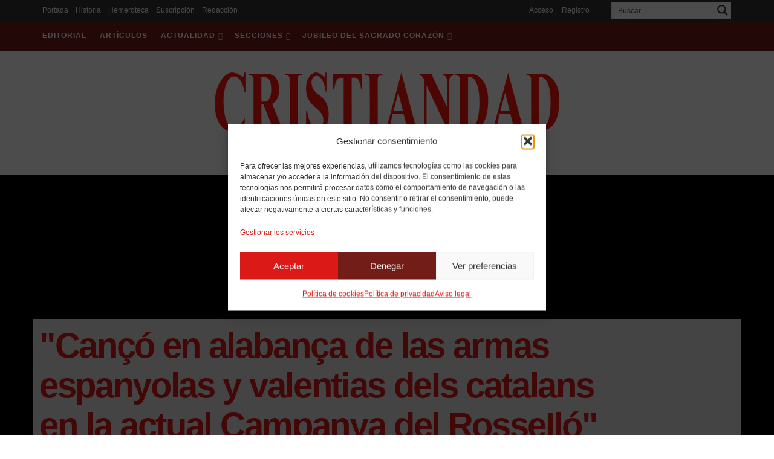

--- FILE ---
content_type: text/html; charset=UTF-8
request_url: https://cristiandad.orlandis.org/1981/01/104998989/
body_size: 45970
content:
<!doctype html>
<!--[if lt IE 7]> <html class="no-js lt-ie9 lt-ie8 lt-ie7" lang="es" prefix="og: https://ogp.me/ns#"> <![endif]-->
<!--[if IE 7]>    <html class="no-js lt-ie9 lt-ie8" lang="es" prefix="og: https://ogp.me/ns#"> <![endif]-->
<!--[if IE 8]>    <html class="no-js lt-ie9" lang="es" prefix="og: https://ogp.me/ns#"> <![endif]-->
<!--[if IE 9]>    <html class="no-js lt-ie10" lang="es" prefix="og: https://ogp.me/ns#"> <![endif]-->
<!--[if gt IE 8]><!--> <html class="no-js" lang="es" prefix="og: https://ogp.me/ns#"> <!--<![endif]-->
<head>
    <meta http-equiv="Content-Type" content="text/html; charset=UTF-8" />
    <meta name='viewport' content='width=device-width, initial-scale=1, user-scalable=yes' />
    <link rel="profile" href="http://gmpg.org/xfn/11" />
    <link rel="pingback" href="https://cristiandad.orlandis.org/xmlrpc.php" />
    	<style>img:is([sizes="auto" i], [sizes^="auto," i]) { contain-intrinsic-size: 3000px 1500px }</style>
				<script type="text/javascript">
			  var jnews_ajax_url = '/?ajax-request=jnews'
			</script>
			<script type="text/javascript">;window.jnews=window.jnews||{},window.jnews.library=window.jnews.library||{},window.jnews.library=function(){"use strict";var e=this;e.win=window,e.doc=document,e.noop=function(){},e.globalBody=e.doc.getElementsByTagName("body")[0],e.globalBody=e.globalBody?e.globalBody:e.doc,e.win.jnewsDataStorage=e.win.jnewsDataStorage||{_storage:new WeakMap,put:function(e,t,n){this._storage.has(e)||this._storage.set(e,new Map),this._storage.get(e).set(t,n)},get:function(e,t){return this._storage.get(e).get(t)},has:function(e,t){return this._storage.has(e)&&this._storage.get(e).has(t)},remove:function(e,t){var n=this._storage.get(e).delete(t);return 0===!this._storage.get(e).size&&this._storage.delete(e),n}},e.windowWidth=function(){return e.win.innerWidth||e.docEl.clientWidth||e.globalBody.clientWidth},e.windowHeight=function(){return e.win.innerHeight||e.docEl.clientHeight||e.globalBody.clientHeight},e.requestAnimationFrame=e.win.requestAnimationFrame||e.win.webkitRequestAnimationFrame||e.win.mozRequestAnimationFrame||e.win.msRequestAnimationFrame||window.oRequestAnimationFrame||function(e){return setTimeout(e,1e3/60)},e.cancelAnimationFrame=e.win.cancelAnimationFrame||e.win.webkitCancelAnimationFrame||e.win.webkitCancelRequestAnimationFrame||e.win.mozCancelAnimationFrame||e.win.msCancelRequestAnimationFrame||e.win.oCancelRequestAnimationFrame||function(e){clearTimeout(e)},e.classListSupport="classList"in document.createElement("_"),e.hasClass=e.classListSupport?function(e,t){return e.classList.contains(t)}:function(e,t){return e.className.indexOf(t)>=0},e.addClass=e.classListSupport?function(t,n){e.hasClass(t,n)||t.classList.add(n)}:function(t,n){e.hasClass(t,n)||(t.className+=" "+n)},e.removeClass=e.classListSupport?function(t,n){e.hasClass(t,n)&&t.classList.remove(n)}:function(t,n){e.hasClass(t,n)&&(t.className=t.className.replace(n,""))},e.objKeys=function(e){var t=[];for(var n in e)Object.prototype.hasOwnProperty.call(e,n)&&t.push(n);return t},e.isObjectSame=function(e,t){var n=!0;return JSON.stringify(e)!==JSON.stringify(t)&&(n=!1),n},e.extend=function(){for(var e,t,n,o=arguments[0]||{},i=1,a=arguments.length;i<a;i++)if(null!==(e=arguments[i]))for(t in e)o!==(n=e[t])&&void 0!==n&&(o[t]=n);return o},e.dataStorage=e.win.jnewsDataStorage,e.isVisible=function(e){return 0!==e.offsetWidth&&0!==e.offsetHeight||e.getBoundingClientRect().length},e.getHeight=function(e){return e.offsetHeight||e.clientHeight||e.getBoundingClientRect().height},e.getWidth=function(e){return e.offsetWidth||e.clientWidth||e.getBoundingClientRect().width},e.supportsPassive=!1;try{var t=Object.defineProperty({},"passive",{get:function(){e.supportsPassive=!0}});"createEvent"in e.doc?e.win.addEventListener("test",null,t):"fireEvent"in e.doc&&e.win.attachEvent("test",null)}catch(e){}e.passiveOption=!!e.supportsPassive&&{passive:!0},e.setStorage=function(e,t){e="jnews-"+e;var n={expired:Math.floor(((new Date).getTime()+432e5)/1e3)};t=Object.assign(n,t);localStorage.setItem(e,JSON.stringify(t))},e.getStorage=function(e){e="jnews-"+e;var t=localStorage.getItem(e);return null!==t&&0<t.length?JSON.parse(localStorage.getItem(e)):{}},e.expiredStorage=function(){var t,n="jnews-";for(var o in localStorage)o.indexOf(n)>-1&&"undefined"!==(t=e.getStorage(o.replace(n,""))).expired&&t.expired<Math.floor((new Date).getTime()/1e3)&&localStorage.removeItem(o)},e.addEvents=function(t,n,o){for(var i in n){var a=["touchstart","touchmove"].indexOf(i)>=0&&!o&&e.passiveOption;"createEvent"in e.doc?t.addEventListener(i,n[i],a):"fireEvent"in e.doc&&t.attachEvent("on"+i,n[i])}},e.removeEvents=function(t,n){for(var o in n)"createEvent"in e.doc?t.removeEventListener(o,n[o]):"fireEvent"in e.doc&&t.detachEvent("on"+o,n[o])},e.triggerEvents=function(t,n,o){var i;o=o||{detail:null};return"createEvent"in e.doc?(!(i=e.doc.createEvent("CustomEvent")||new CustomEvent(n)).initCustomEvent||i.initCustomEvent(n,!0,!1,o),void t.dispatchEvent(i)):"fireEvent"in e.doc?((i=e.doc.createEventObject()).eventType=n,void t.fireEvent("on"+i.eventType,i)):void 0},e.getParents=function(t,n){void 0===n&&(n=e.doc);for(var o=[],i=t.parentNode,a=!1;!a;)if(i){var r=i;r.querySelectorAll(n).length?a=!0:(o.push(r),i=r.parentNode)}else o=[],a=!0;return o},e.forEach=function(e,t,n){for(var o=0,i=e.length;o<i;o++)t.call(n,e[o],o)},e.getText=function(e){return e.innerText||e.textContent},e.setText=function(e,t){var n="object"==typeof t?t.innerText||t.textContent:t;e.innerText&&(e.innerText=n),e.textContent&&(e.textContent=n)},e.httpBuildQuery=function(t){return e.objKeys(t).reduce(function t(n){var o=arguments.length>1&&void 0!==arguments[1]?arguments[1]:null;return function(i,a){var r=n[a];a=encodeURIComponent(a);var s=o?"".concat(o,"[").concat(a,"]"):a;return null==r||"function"==typeof r?(i.push("".concat(s,"=")),i):["number","boolean","string"].includes(typeof r)?(i.push("".concat(s,"=").concat(encodeURIComponent(r))),i):(i.push(e.objKeys(r).reduce(t(r,s),[]).join("&")),i)}}(t),[]).join("&")},e.get=function(t,n,o,i){return o="function"==typeof o?o:e.noop,e.ajax("GET",t,n,o,i)},e.post=function(t,n,o,i){return o="function"==typeof o?o:e.noop,e.ajax("POST",t,n,o,i)},e.ajax=function(t,n,o,i,a){var r=new XMLHttpRequest,s=n,c=e.httpBuildQuery(o);if(t=-1!=["GET","POST"].indexOf(t)?t:"GET",r.open(t,s+("GET"==t?"?"+c:""),!0),"POST"==t&&r.setRequestHeader("Content-type","application/x-www-form-urlencoded"),r.setRequestHeader("X-Requested-With","XMLHttpRequest"),r.onreadystatechange=function(){4===r.readyState&&200<=r.status&&300>r.status&&"function"==typeof i&&i.call(void 0,r.response)},void 0!==a&&!a){return{xhr:r,send:function(){r.send("POST"==t?c:null)}}}return r.send("POST"==t?c:null),{xhr:r}},e.scrollTo=function(t,n,o){function i(e,t,n){this.start=this.position(),this.change=e-this.start,this.currentTime=0,this.increment=20,this.duration=void 0===n?500:n,this.callback=t,this.finish=!1,this.animateScroll()}return Math.easeInOutQuad=function(e,t,n,o){return(e/=o/2)<1?n/2*e*e+t:-n/2*(--e*(e-2)-1)+t},i.prototype.stop=function(){this.finish=!0},i.prototype.move=function(t){e.doc.documentElement.scrollTop=t,e.globalBody.parentNode.scrollTop=t,e.globalBody.scrollTop=t},i.prototype.position=function(){return e.doc.documentElement.scrollTop||e.globalBody.parentNode.scrollTop||e.globalBody.scrollTop},i.prototype.animateScroll=function(){this.currentTime+=this.increment;var t=Math.easeInOutQuad(this.currentTime,this.start,this.change,this.duration);this.move(t),this.currentTime<this.duration&&!this.finish?e.requestAnimationFrame.call(e.win,this.animateScroll.bind(this)):this.callback&&"function"==typeof this.callback&&this.callback()},new i(t,n,o)},e.unwrap=function(t){var n,o=t;e.forEach(t,(function(e,t){n?n+=e:n=e})),o.replaceWith(n)},e.performance={start:function(e){performance.mark(e+"Start")},stop:function(e){performance.mark(e+"End"),performance.measure(e,e+"Start",e+"End")}},e.fps=function(){var t=0,n=0,o=0;!function(){var i=t=0,a=0,r=0,s=document.getElementById("fpsTable"),c=function(t){void 0===document.getElementsByTagName("body")[0]?e.requestAnimationFrame.call(e.win,(function(){c(t)})):document.getElementsByTagName("body")[0].appendChild(t)};null===s&&((s=document.createElement("div")).style.position="fixed",s.style.top="120px",s.style.left="10px",s.style.width="100px",s.style.height="20px",s.style.border="1px solid black",s.style.fontSize="11px",s.style.zIndex="100000",s.style.backgroundColor="white",s.id="fpsTable",c(s));var l=function(){o++,n=Date.now(),(a=(o/(r=(n-t)/1e3)).toPrecision(2))!=i&&(i=a,s.innerHTML=i+"fps"),1<r&&(t=n,o=0),e.requestAnimationFrame.call(e.win,l)};l()}()},e.instr=function(e,t){for(var n=0;n<t.length;n++)if(-1!==e.toLowerCase().indexOf(t[n].toLowerCase()))return!0},e.winLoad=function(t,n){function o(o){if("complete"===e.doc.readyState||"interactive"===e.doc.readyState)return!o||n?setTimeout(t,n||1):t(o),1}o()||e.addEvents(e.win,{load:o})},e.docReady=function(t,n){function o(o){if("complete"===e.doc.readyState||"interactive"===e.doc.readyState)return!o||n?setTimeout(t,n||1):t(o),1}o()||e.addEvents(e.doc,{DOMContentLoaded:o})},e.fireOnce=function(){e.docReady((function(){e.assets=e.assets||[],e.assets.length&&(e.boot(),e.load_assets())}),50)},e.boot=function(){e.length&&e.doc.querySelectorAll("style[media]").forEach((function(e){"not all"==e.getAttribute("media")&&e.removeAttribute("media")}))},e.create_js=function(t,n){var o=e.doc.createElement("script");switch(o.setAttribute("src",t),n){case"defer":o.setAttribute("defer",!0);break;case"async":o.setAttribute("async",!0);break;case"deferasync":o.setAttribute("defer",!0),o.setAttribute("async",!0)}e.globalBody.appendChild(o)},e.load_assets=function(){"object"==typeof e.assets&&e.forEach(e.assets.slice(0),(function(t,n){var o="";t.defer&&(o+="defer"),t.async&&(o+="async"),e.create_js(t.url,o);var i=e.assets.indexOf(t);i>-1&&e.assets.splice(i,1)})),e.assets=jnewsoption.au_scripts=window.jnewsads=[]},e.setCookie=function(e,t,n){var o="";if(n){var i=new Date;i.setTime(i.getTime()+24*n*60*60*1e3),o="; expires="+i.toUTCString()}document.cookie=e+"="+(t||"")+o+"; path=/"},e.getCookie=function(e){for(var t=e+"=",n=document.cookie.split(";"),o=0;o<n.length;o++){for(var i=n[o];" "==i.charAt(0);)i=i.substring(1,i.length);if(0==i.indexOf(t))return i.substring(t.length,i.length)}return null},e.eraseCookie=function(e){document.cookie=e+"=; Path=/; Expires=Thu, 01 Jan 1970 00:00:01 GMT;"},e.docReady((function(){e.globalBody=e.globalBody==e.doc?e.doc.getElementsByTagName("body")[0]:e.globalBody,e.globalBody=e.globalBody?e.globalBody:e.doc})),e.winLoad((function(){e.winLoad((function(){var t=!1;if(void 0!==window.jnewsadmin)if(void 0!==window.file_version_checker){var n=e.objKeys(window.file_version_checker);n.length?n.forEach((function(e){t||"10.0.4"===window.file_version_checker[e]||(t=!0)})):t=!0}else t=!0;t&&(window.jnewsHelper.getMessage(),window.jnewsHelper.getNotice())}),2500)}))},window.jnews.library=new window.jnews.library;</script>
<!-- Optimización para motores de búsqueda de Rank Math -  https://rankmath.com/ -->
<title>&quot;Cançó en alabança de las armas espanyolas y valentias deIs catalans en la actual Campanya del RosseIló&quot; | CRISTIANDAD</title>
<meta name="description" content="Por: Sin FirmaFecha: Ene-Feb, 1981Número(s) de la revista: 598-599"/>
<meta name="robots" content="follow, index, max-snippet:-1, max-video-preview:-1, max-image-preview:large"/>
<link rel="canonical" href="https://cristiandad.orlandis.org/1981/01/104998989/" />
<meta property="og:locale" content="es_ES" />
<meta property="og:type" content="article" />
<meta property="og:title" content="&quot;Cançó en alabança de las armas espanyolas y valentias deIs catalans en la actual Campanya del RosseIló&quot; | CRISTIANDAD" />
<meta property="og:description" content="Por: Sin FirmaFecha: Ene-Feb, 1981Número(s) de la revista: 598-599" />
<meta property="og:url" content="https://cristiandad.orlandis.org/1981/01/104998989/" />
<meta property="og:site_name" content="CRISTIANDAD" />
<meta property="article:tag" content="Cataluña" />
<meta property="article:section" content="Hemeroteca" />
<meta property="og:image" content="https://cristiandad.orlandis.org/wp-content/uploads/2024/03/cristiandad.jpg" />
<meta property="og:image:secure_url" content="https://cristiandad.orlandis.org/wp-content/uploads/2024/03/cristiandad.jpg" />
<meta property="og:image:width" content="1920" />
<meta property="og:image:height" content="1080" />
<meta property="og:image:alt" content="CRISTIANDAD" />
<meta property="og:image:type" content="image/jpeg" />
<meta property="article:published_time" content="1981-01-01T00:00:00+01:00" />
<meta name="twitter:card" content="summary_large_image" />
<meta name="twitter:title" content="&quot;Cançó en alabança de las armas espanyolas y valentias deIs catalans en la actual Campanya del RosseIló&quot; | CRISTIANDAD" />
<meta name="twitter:description" content="Por: Sin FirmaFecha: Ene-Feb, 1981Número(s) de la revista: 598-599" />
<meta name="twitter:image" content="https://cristiandad.orlandis.org/wp-content/uploads/2024/03/cristiandad.jpg" />
<meta name="twitter:label1" content="Escrito por" />
<meta name="twitter:data1" content="Sin Firma" />
<meta name="twitter:label2" content="Tiempo de lectura" />
<meta name="twitter:data2" content="Menos de un minuto" />
<script type="application/ld+json" class="rank-math-schema">{"@context":"https://schema.org","@graph":[{"@type":"Place","@id":"https://cristiandad.orlandis.org/#place","address":{"@type":"PostalAddress","streetAddress":"C/ Duran i Bas, 9","addressLocality":"Barcelona","addressRegion":"Barcelona","postalCode":"08002","addressCountry":"Espa\u00f1a"}},{"@type":"Organization","@id":"https://cristiandad.orlandis.org/#organization","name":"CRISTIANDAD","url":"https://cristiandad.orlandis.org","email":"revista.cristiandad@gmail.com","address":{"@type":"PostalAddress","streetAddress":"C/ Duran i Bas, 9","addressLocality":"Barcelona","addressRegion":"Barcelona","postalCode":"08002","addressCountry":"Espa\u00f1a"},"logo":{"@type":"ImageObject","@id":"https://cristiandad.orlandis.org/#logo","url":"https://cristiandad.orlandis.org/wp-content/uploads/2024/03/cristiandad@2x.png","contentUrl":"https://cristiandad.orlandis.org/wp-content/uploads/2024/03/cristiandad@2x.png","caption":"CRISTIANDAD","inLanguage":"es","width":"1140","height":"259"},"contactPoint":[{"@type":"ContactPoint","telephone":"+34 933 174 733","contactType":"customer support"}],"description":"Al Reino de Cristo por los Corazones de Jes\u00fas y Mar\u00eda","location":{"@id":"https://cristiandad.orlandis.org/#place"}},{"@type":"WebSite","@id":"https://cristiandad.orlandis.org/#website","url":"https://cristiandad.orlandis.org","name":"CRISTIANDAD","alternateName":"CRISTIANDAD","publisher":{"@id":"https://cristiandad.orlandis.org/#organization"},"inLanguage":"es"},{"@type":"ImageObject","@id":"https://cristiandad.orlandis.org/wp-content/uploads/2024/03/cristiandad.jpg","url":"https://cristiandad.orlandis.org/wp-content/uploads/2024/03/cristiandad.jpg","width":"1920","height":"1080","caption":"CRISTIANDAD","inLanguage":"es"},{"@type":"WebPage","@id":"https://cristiandad.orlandis.org/1981/01/104998989/#webpage","url":"https://cristiandad.orlandis.org/1981/01/104998989/","name":"&quot;Can\u00e7\u00f3 en alaban\u00e7a de las armas espanyolas y valentias deIs catalans en la actual Campanya del RosseIl\u00f3&quot; | CRISTIANDAD","datePublished":"1981-01-01T00:00:00+01:00","dateModified":"1981-01-01T00:00:00+01:00","isPartOf":{"@id":"https://cristiandad.orlandis.org/#website"},"primaryImageOfPage":{"@id":"https://cristiandad.orlandis.org/wp-content/uploads/2024/03/cristiandad.jpg"},"inLanguage":"es"},{"@type":"Person","@id":"https://cristiandad.orlandis.org/autor/autor_0/","name":"Sin Firma","url":"https://cristiandad.orlandis.org/autor/autor_0/","image":{"@type":"ImageObject","@id":"https://secure.gravatar.com/avatar/2df846515fb985177d3d14f5474d666f?s=96&amp;d=mm&amp;r=g","url":"https://secure.gravatar.com/avatar/2df846515fb985177d3d14f5474d666f?s=96&amp;d=mm&amp;r=g","caption":"Sin Firma","inLanguage":"es"},"worksFor":{"@id":"https://cristiandad.orlandis.org/#organization"}},{"@type":"BlogPosting","headline":"&quot;Can\u00e7\u00f3 en alaban\u00e7a de las armas espanyolas y valentias deIs catalans en la actual Campanya del","datePublished":"1981-01-01T00:00:00+01:00","dateModified":"1981-01-01T00:00:00+01:00","articleSection":"Hemeroteca","author":{"@id":"https://cristiandad.orlandis.org/autor/autor_0/","name":"Sin Firma"},"publisher":{"@id":"https://cristiandad.orlandis.org/#organization"},"description":"Por: Sin FirmaFecha: Ene-Feb, 1981N\u00famero(s) de la revista: 598-599","name":"&quot;Can\u00e7\u00f3 en alaban\u00e7a de las armas espanyolas y valentias deIs catalans en la actual Campanya del","@id":"https://cristiandad.orlandis.org/1981/01/104998989/#richSnippet","isPartOf":{"@id":"https://cristiandad.orlandis.org/1981/01/104998989/#webpage"},"image":{"@id":"https://cristiandad.orlandis.org/wp-content/uploads/2024/03/cristiandad.jpg"},"inLanguage":"es","mainEntityOfPage":{"@id":"https://cristiandad.orlandis.org/1981/01/104998989/#webpage"}}]}</script>
<!-- /Plugin Rank Math WordPress SEO -->

<link rel='dns-prefetch' href='//fonts.googleapis.com' />
<link rel='preconnect' href='https://fonts.gstatic.com' />
<link rel="alternate" type="application/rss+xml" title="CRISTIANDAD &raquo; Feed" href="https://cristiandad.orlandis.org/feed/" />
<link rel="alternate" type="application/rss+xml" title="CRISTIANDAD &raquo; Feed de los comentarios" href="https://cristiandad.orlandis.org/comments/feed/" />
<link rel="preload" href="https://cristiandad.orlandis.org/wp-content/themes/jnews/assets/fonts/font-awesome/font-awesome.min.css" as="style" media="all" onload="this.onload=null;this.rel='stylesheet'">
<link rel="stylesheet" href="https://cristiandad.orlandis.org/wp-content/themes/jnews/assets/fonts/font-awesome/font-awesome.min.css" media="all">
<noscript><link rel="stylesheet" href="https://cristiandad.orlandis.org/wp-content/themes/jnews/assets/fonts/font-awesome/font-awesome.min.css" media="all"></noscript>
<!--[if IE]><link rel="stylesheet" href="https://cristiandad.orlandis.org/wp-content/themes/jnews/assets/fonts/font-awesome/font-awesome.min.css" media="all"><![endif]-->
<link rel="preload" href="https://fonts.googleapis.com/css2?family=Source+Serif+Pro:ital,wght@0,reguler&#038;display=swap" as="style" media="all" onload="this.onload=null;this.rel='stylesheet'">
<link rel="stylesheet" href="https://fonts.googleapis.com/css2?family=Source+Serif+Pro:ital,wght@0,reguler&#038;display=swap" media="all">
<noscript><link rel="stylesheet" href="https://fonts.googleapis.com/css2?family=Source+Serif+Pro:ital,wght@0,reguler&#038;display=swap" media="all"></noscript>
<!--[if IE]><link rel="stylesheet" href="https://fonts.googleapis.com/css2?family=Source+Serif+Pro:ital,wght@0,reguler&#038;display=swap" media="all"><![endif]-->
<style id='classic-theme-styles-inline-css' type='text/css'>
/*! This file is auto-generated */
.wp-block-button__link{color:#fff;background-color:#32373c;border-radius:9999px;box-shadow:none;text-decoration:none;padding:calc(.667em + 2px) calc(1.333em + 2px);font-size:1.125em}.wp-block-file__button{background:#32373c;color:#fff;text-decoration:none}
</style>
<style id='global-styles-inline-css' type='text/css'>
:root{--wp--preset--aspect-ratio--square: 1;--wp--preset--aspect-ratio--4-3: 4/3;--wp--preset--aspect-ratio--3-4: 3/4;--wp--preset--aspect-ratio--3-2: 3/2;--wp--preset--aspect-ratio--2-3: 2/3;--wp--preset--aspect-ratio--16-9: 16/9;--wp--preset--aspect-ratio--9-16: 9/16;--wp--preset--color--black: #000000;--wp--preset--color--cyan-bluish-gray: #abb8c3;--wp--preset--color--white: #ffffff;--wp--preset--color--pale-pink: #f78da7;--wp--preset--color--vivid-red: #cf2e2e;--wp--preset--color--luminous-vivid-orange: #ff6900;--wp--preset--color--luminous-vivid-amber: #fcb900;--wp--preset--color--light-green-cyan: #7bdcb5;--wp--preset--color--vivid-green-cyan: #00d084;--wp--preset--color--pale-cyan-blue: #8ed1fc;--wp--preset--color--vivid-cyan-blue: #0693e3;--wp--preset--color--vivid-purple: #9b51e0;--wp--preset--gradient--vivid-cyan-blue-to-vivid-purple: linear-gradient(135deg,rgba(6,147,227,1) 0%,rgb(155,81,224) 100%);--wp--preset--gradient--light-green-cyan-to-vivid-green-cyan: linear-gradient(135deg,rgb(122,220,180) 0%,rgb(0,208,130) 100%);--wp--preset--gradient--luminous-vivid-amber-to-luminous-vivid-orange: linear-gradient(135deg,rgba(252,185,0,1) 0%,rgba(255,105,0,1) 100%);--wp--preset--gradient--luminous-vivid-orange-to-vivid-red: linear-gradient(135deg,rgba(255,105,0,1) 0%,rgb(207,46,46) 100%);--wp--preset--gradient--very-light-gray-to-cyan-bluish-gray: linear-gradient(135deg,rgb(238,238,238) 0%,rgb(169,184,195) 100%);--wp--preset--gradient--cool-to-warm-spectrum: linear-gradient(135deg,rgb(74,234,220) 0%,rgb(151,120,209) 20%,rgb(207,42,186) 40%,rgb(238,44,130) 60%,rgb(251,105,98) 80%,rgb(254,248,76) 100%);--wp--preset--gradient--blush-light-purple: linear-gradient(135deg,rgb(255,206,236) 0%,rgb(152,150,240) 100%);--wp--preset--gradient--blush-bordeaux: linear-gradient(135deg,rgb(254,205,165) 0%,rgb(254,45,45) 50%,rgb(107,0,62) 100%);--wp--preset--gradient--luminous-dusk: linear-gradient(135deg,rgb(255,203,112) 0%,rgb(199,81,192) 50%,rgb(65,88,208) 100%);--wp--preset--gradient--pale-ocean: linear-gradient(135deg,rgb(255,245,203) 0%,rgb(182,227,212) 50%,rgb(51,167,181) 100%);--wp--preset--gradient--electric-grass: linear-gradient(135deg,rgb(202,248,128) 0%,rgb(113,206,126) 100%);--wp--preset--gradient--midnight: linear-gradient(135deg,rgb(2,3,129) 0%,rgb(40,116,252) 100%);--wp--preset--font-size--small: 13px;--wp--preset--font-size--medium: 20px;--wp--preset--font-size--large: 36px;--wp--preset--font-size--x-large: 42px;--wp--preset--spacing--20: 0.44rem;--wp--preset--spacing--30: 0.67rem;--wp--preset--spacing--40: 1rem;--wp--preset--spacing--50: 1.5rem;--wp--preset--spacing--60: 2.25rem;--wp--preset--spacing--70: 3.38rem;--wp--preset--spacing--80: 5.06rem;--wp--preset--shadow--natural: 6px 6px 9px rgba(0, 0, 0, 0.2);--wp--preset--shadow--deep: 12px 12px 50px rgba(0, 0, 0, 0.4);--wp--preset--shadow--sharp: 6px 6px 0px rgba(0, 0, 0, 0.2);--wp--preset--shadow--outlined: 6px 6px 0px -3px rgba(255, 255, 255, 1), 6px 6px rgba(0, 0, 0, 1);--wp--preset--shadow--crisp: 6px 6px 0px rgba(0, 0, 0, 1);}:where(.is-layout-flex){gap: 0.5em;}:where(.is-layout-grid){gap: 0.5em;}body .is-layout-flex{display: flex;}.is-layout-flex{flex-wrap: wrap;align-items: center;}.is-layout-flex > :is(*, div){margin: 0;}body .is-layout-grid{display: grid;}.is-layout-grid > :is(*, div){margin: 0;}:where(.wp-block-columns.is-layout-flex){gap: 2em;}:where(.wp-block-columns.is-layout-grid){gap: 2em;}:where(.wp-block-post-template.is-layout-flex){gap: 1.25em;}:where(.wp-block-post-template.is-layout-grid){gap: 1.25em;}.has-black-color{color: var(--wp--preset--color--black) !important;}.has-cyan-bluish-gray-color{color: var(--wp--preset--color--cyan-bluish-gray) !important;}.has-white-color{color: var(--wp--preset--color--white) !important;}.has-pale-pink-color{color: var(--wp--preset--color--pale-pink) !important;}.has-vivid-red-color{color: var(--wp--preset--color--vivid-red) !important;}.has-luminous-vivid-orange-color{color: var(--wp--preset--color--luminous-vivid-orange) !important;}.has-luminous-vivid-amber-color{color: var(--wp--preset--color--luminous-vivid-amber) !important;}.has-light-green-cyan-color{color: var(--wp--preset--color--light-green-cyan) !important;}.has-vivid-green-cyan-color{color: var(--wp--preset--color--vivid-green-cyan) !important;}.has-pale-cyan-blue-color{color: var(--wp--preset--color--pale-cyan-blue) !important;}.has-vivid-cyan-blue-color{color: var(--wp--preset--color--vivid-cyan-blue) !important;}.has-vivid-purple-color{color: var(--wp--preset--color--vivid-purple) !important;}.has-black-background-color{background-color: var(--wp--preset--color--black) !important;}.has-cyan-bluish-gray-background-color{background-color: var(--wp--preset--color--cyan-bluish-gray) !important;}.has-white-background-color{background-color: var(--wp--preset--color--white) !important;}.has-pale-pink-background-color{background-color: var(--wp--preset--color--pale-pink) !important;}.has-vivid-red-background-color{background-color: var(--wp--preset--color--vivid-red) !important;}.has-luminous-vivid-orange-background-color{background-color: var(--wp--preset--color--luminous-vivid-orange) !important;}.has-luminous-vivid-amber-background-color{background-color: var(--wp--preset--color--luminous-vivid-amber) !important;}.has-light-green-cyan-background-color{background-color: var(--wp--preset--color--light-green-cyan) !important;}.has-vivid-green-cyan-background-color{background-color: var(--wp--preset--color--vivid-green-cyan) !important;}.has-pale-cyan-blue-background-color{background-color: var(--wp--preset--color--pale-cyan-blue) !important;}.has-vivid-cyan-blue-background-color{background-color: var(--wp--preset--color--vivid-cyan-blue) !important;}.has-vivid-purple-background-color{background-color: var(--wp--preset--color--vivid-purple) !important;}.has-black-border-color{border-color: var(--wp--preset--color--black) !important;}.has-cyan-bluish-gray-border-color{border-color: var(--wp--preset--color--cyan-bluish-gray) !important;}.has-white-border-color{border-color: var(--wp--preset--color--white) !important;}.has-pale-pink-border-color{border-color: var(--wp--preset--color--pale-pink) !important;}.has-vivid-red-border-color{border-color: var(--wp--preset--color--vivid-red) !important;}.has-luminous-vivid-orange-border-color{border-color: var(--wp--preset--color--luminous-vivid-orange) !important;}.has-luminous-vivid-amber-border-color{border-color: var(--wp--preset--color--luminous-vivid-amber) !important;}.has-light-green-cyan-border-color{border-color: var(--wp--preset--color--light-green-cyan) !important;}.has-vivid-green-cyan-border-color{border-color: var(--wp--preset--color--vivid-green-cyan) !important;}.has-pale-cyan-blue-border-color{border-color: var(--wp--preset--color--pale-cyan-blue) !important;}.has-vivid-cyan-blue-border-color{border-color: var(--wp--preset--color--vivid-cyan-blue) !important;}.has-vivid-purple-border-color{border-color: var(--wp--preset--color--vivid-purple) !important;}.has-vivid-cyan-blue-to-vivid-purple-gradient-background{background: var(--wp--preset--gradient--vivid-cyan-blue-to-vivid-purple) !important;}.has-light-green-cyan-to-vivid-green-cyan-gradient-background{background: var(--wp--preset--gradient--light-green-cyan-to-vivid-green-cyan) !important;}.has-luminous-vivid-amber-to-luminous-vivid-orange-gradient-background{background: var(--wp--preset--gradient--luminous-vivid-amber-to-luminous-vivid-orange) !important;}.has-luminous-vivid-orange-to-vivid-red-gradient-background{background: var(--wp--preset--gradient--luminous-vivid-orange-to-vivid-red) !important;}.has-very-light-gray-to-cyan-bluish-gray-gradient-background{background: var(--wp--preset--gradient--very-light-gray-to-cyan-bluish-gray) !important;}.has-cool-to-warm-spectrum-gradient-background{background: var(--wp--preset--gradient--cool-to-warm-spectrum) !important;}.has-blush-light-purple-gradient-background{background: var(--wp--preset--gradient--blush-light-purple) !important;}.has-blush-bordeaux-gradient-background{background: var(--wp--preset--gradient--blush-bordeaux) !important;}.has-luminous-dusk-gradient-background{background: var(--wp--preset--gradient--luminous-dusk) !important;}.has-pale-ocean-gradient-background{background: var(--wp--preset--gradient--pale-ocean) !important;}.has-electric-grass-gradient-background{background: var(--wp--preset--gradient--electric-grass) !important;}.has-midnight-gradient-background{background: var(--wp--preset--gradient--midnight) !important;}.has-small-font-size{font-size: var(--wp--preset--font-size--small) !important;}.has-medium-font-size{font-size: var(--wp--preset--font-size--medium) !important;}.has-large-font-size{font-size: var(--wp--preset--font-size--large) !important;}.has-x-large-font-size{font-size: var(--wp--preset--font-size--x-large) !important;}
:where(.wp-block-post-template.is-layout-flex){gap: 1.25em;}:where(.wp-block-post-template.is-layout-grid){gap: 1.25em;}
:where(.wp-block-columns.is-layout-flex){gap: 2em;}:where(.wp-block-columns.is-layout-grid){gap: 2em;}
:root :where(.wp-block-pullquote){font-size: 1.5em;line-height: 1.6;}
</style>
<style id='woocommerce-inline-inline-css' type='text/css'>
.woocommerce form .form-row .required { visibility: visible; }
</style>
<link rel='stylesheet' id='wpo_min-header-0-css' href='https://cristiandad.orlandis.org/wp-content/cache/wpo-minify/1765438429/assets/wpo-minify-header-ad9824d5.min.css' type='text/css' media='all' />
<link rel='stylesheet' id='wpo_min-header-1-css' href='https://cristiandad.orlandis.org/wp-content/cache/wpo-minify/1765438429/assets/wpo-minify-header-eed41414.min.css' type='text/css' media='only screen and (max-width: 768px)' />
<link rel='stylesheet' id='wpo_min-header-2-css' href='https://cristiandad.orlandis.org/wp-content/cache/wpo-minify/1765438429/assets/wpo-minify-header-15acb9a9.min.css' type='text/css' media='all' />
<script type="text/javascript" src="https://cristiandad.orlandis.org/wp-content/cache/wpo-minify/1765438429/assets/wpo-minify-header-7a290e23.min.js" id="wpo_min-header-0-js"></script>
<script type="text/javascript" id="wpo_min-header-1-js-extra">
/* <![CDATA[ */
var wc_add_to_cart_params = {"ajax_url":"\/wp-admin\/admin-ajax.php","wc_ajax_url":"\/?wc-ajax=%%endpoint%%","i18n_view_cart":"Ver carrito","cart_url":"https:\/\/cristiandad.orlandis.org\/finalizar-suscripcion\/","is_cart":"","cart_redirect_after_add":"yes"};
var woocommerce_params = {"ajax_url":"\/wp-admin\/admin-ajax.php","wc_ajax_url":"\/?wc-ajax=%%endpoint%%","i18n_password_show":"Mostrar contrase\u00f1a","i18n_password_hide":"Ocultar contrase\u00f1a"};
/* ]]> */
</script>
<script type="text/javascript" src="https://cristiandad.orlandis.org/wp-content/cache/wpo-minify/1765438429/assets/wpo-minify-header-e975370d.min.js" id="wpo_min-header-1-js" defer="defer" data-wp-strategy="defer"></script>
<script type="text/javascript" id="wpo_min-header-2-js-extra">
/* <![CDATA[ */
var wc_add_to_cart_params = {"ajax_url":"\/wp-admin\/admin-ajax.php","wc_ajax_url":"\/?wc-ajax=%%endpoint%%","i18n_view_cart":"Ver carrito","cart_url":"https:\/\/cristiandad.orlandis.org\/finalizar-suscripcion\/","is_cart":"","cart_redirect_after_add":"yes"};
/* ]]> */
</script>
<script type="text/javascript" src="https://cristiandad.orlandis.org/wp-content/cache/wpo-minify/1765438429/assets/wpo-minify-header-12ba1240.min.js" id="wpo_min-header-2-js"></script>
<script></script><link rel="https://api.w.org/" href="https://cristiandad.orlandis.org/wp-json/" /><link rel="alternate" title="JSON" type="application/json" href="https://cristiandad.orlandis.org/wp-json/wp/v2/posts/9073" /><link rel="EditURI" type="application/rsd+xml" title="RSD" href="https://cristiandad.orlandis.org/xmlrpc.php?rsd" />

<link rel='shortlink' href='https://cristiandad.orlandis.org/?p=9073' />
<link rel="alternate" title="oEmbed (JSON)" type="application/json+oembed" href="https://cristiandad.orlandis.org/wp-json/oembed/1.0/embed?url=https%3A%2F%2Fcristiandad.orlandis.org%2F1981%2F01%2F104998989%2F" />
<link rel="alternate" title="oEmbed (XML)" type="text/xml+oembed" href="https://cristiandad.orlandis.org/wp-json/oembed/1.0/embed?url=https%3A%2F%2Fcristiandad.orlandis.org%2F1981%2F01%2F104998989%2F&#038;format=xml" />
			<style>.cmplz-hidden {
					display: none !important;
				}</style><link rel="preload" href="https://cristiandad.orlandis.org/wp-content/plugins/catfolders-document-gallery/assets/css/styles.min.css" as="style" onload="this.onload=null;this.rel='stylesheet'"><noscript><link rel="stylesheet" href="https://cristiandad.orlandis.org/wp-content/plugins/catfolders-document-gallery/assets/css/styles.min.css"></noscript>	<noscript><style>.woocommerce-product-gallery{ opacity: 1 !important; }</style></noscript>
	<meta name="generator" content="Powered by WPBakery Page Builder - drag and drop page builder for WordPress."/>
<link rel="icon" href="https://cristiandad.orlandis.org/wp-content/uploads/2024/03/cropped-CRISTIANDAD-Logotipo-sin-lema-32x32.png" sizes="32x32" />
<link rel="icon" href="https://cristiandad.orlandis.org/wp-content/uploads/2024/03/cropped-CRISTIANDAD-Logotipo-sin-lema-192x192.png" sizes="192x192" />
<link rel="apple-touch-icon" href="https://cristiandad.orlandis.org/wp-content/uploads/2024/03/cropped-CRISTIANDAD-Logotipo-sin-lema-180x180.png" />
<meta name="msapplication-TileImage" content="https://cristiandad.orlandis.org/wp-content/uploads/2024/03/cropped-CRISTIANDAD-Logotipo-sin-lema-270x270.png" />
<noscript><style> .wpb_animate_when_almost_visible { opacity: 1; }</style></noscript><link rel="stylesheet" id="asp-basic" href="https://cristiandad.orlandis.org/wp-content/cache/asp/style.basic-ho-is-po-no-da-se-co-au-ga-se-is.css?mq=YzGmCQ" media="all" /><style id='asp-instance-1'>div[id*='ajaxsearchpro1_'] div.asp_loader,div[id*='ajaxsearchpro1_'] div.asp_loader *{box-sizing:border-box !important;margin:0;padding:0;box-shadow:none}div[id*='ajaxsearchpro1_'] div.asp_loader{box-sizing:border-box;display:flex;flex:0 1 auto;flex-direction:column;flex-grow:0;flex-shrink:0;flex-basis:28px;max-width:100%;max-height:100%;align-items:center;justify-content:center}div[id*='ajaxsearchpro1_'] div.asp_loader-inner{width:100%;margin:0 auto;text-align:center;height:100%}@-webkit-keyframes rotate-simple{0%{-webkit-transform:rotate(0deg);transform:rotate(0deg)}50%{-webkit-transform:rotate(180deg);transform:rotate(180deg)}100%{-webkit-transform:rotate(360deg);transform:rotate(360deg)}}@keyframes rotate-simple{0%{-webkit-transform:rotate(0deg);transform:rotate(0deg)}50%{-webkit-transform:rotate(180deg);transform:rotate(180deg)}100%{-webkit-transform:rotate(360deg);transform:rotate(360deg)}}div[id*='ajaxsearchpro1_'] div.asp_simple-circle{margin:0;height:100%;width:100%;animation:rotate-simple 0.8s infinite linear;-webkit-animation:rotate-simple 0.8s infinite linear;border:4px solid rgb(54,54,54);border-right-color:transparent;border-radius:50%;box-sizing:border-box}div[id*='ajaxsearchprores1_'] .asp_res_loader div.asp_loader,div[id*='ajaxsearchprores1_'] .asp_res_loader div.asp_loader *{box-sizing:border-box !important;margin:0;padding:0;box-shadow:none}div[id*='ajaxsearchprores1_'] .asp_res_loader div.asp_loader{box-sizing:border-box;display:flex;flex:0 1 auto;flex-direction:column;flex-grow:0;flex-shrink:0;flex-basis:28px;max-width:100%;max-height:100%;align-items:center;justify-content:center}div[id*='ajaxsearchprores1_'] .asp_res_loader div.asp_loader-inner{width:100%;margin:0 auto;text-align:center;height:100%}@-webkit-keyframes rotate-simple{0%{-webkit-transform:rotate(0deg);transform:rotate(0deg)}50%{-webkit-transform:rotate(180deg);transform:rotate(180deg)}100%{-webkit-transform:rotate(360deg);transform:rotate(360deg)}}@keyframes rotate-simple{0%{-webkit-transform:rotate(0deg);transform:rotate(0deg)}50%{-webkit-transform:rotate(180deg);transform:rotate(180deg)}100%{-webkit-transform:rotate(360deg);transform:rotate(360deg)}}div[id*='ajaxsearchprores1_'] .asp_res_loader div.asp_simple-circle{margin:0;height:100%;width:100%;animation:rotate-simple 0.8s infinite linear;-webkit-animation:rotate-simple 0.8s infinite linear;border:4px solid rgb(54,54,54);border-right-color:transparent;border-radius:50%;box-sizing:border-box}#ajaxsearchpro1_1 div.asp_loader,#ajaxsearchpro1_2 div.asp_loader,#ajaxsearchpro1_1 div.asp_loader *,#ajaxsearchpro1_2 div.asp_loader *{box-sizing:border-box !important;margin:0;padding:0;box-shadow:none}#ajaxsearchpro1_1 div.asp_loader,#ajaxsearchpro1_2 div.asp_loader{box-sizing:border-box;display:flex;flex:0 1 auto;flex-direction:column;flex-grow:0;flex-shrink:0;flex-basis:28px;max-width:100%;max-height:100%;align-items:center;justify-content:center}#ajaxsearchpro1_1 div.asp_loader-inner,#ajaxsearchpro1_2 div.asp_loader-inner{width:100%;margin:0 auto;text-align:center;height:100%}@-webkit-keyframes rotate-simple{0%{-webkit-transform:rotate(0deg);transform:rotate(0deg)}50%{-webkit-transform:rotate(180deg);transform:rotate(180deg)}100%{-webkit-transform:rotate(360deg);transform:rotate(360deg)}}@keyframes rotate-simple{0%{-webkit-transform:rotate(0deg);transform:rotate(0deg)}50%{-webkit-transform:rotate(180deg);transform:rotate(180deg)}100%{-webkit-transform:rotate(360deg);transform:rotate(360deg)}}#ajaxsearchpro1_1 div.asp_simple-circle,#ajaxsearchpro1_2 div.asp_simple-circle{margin:0;height:100%;width:100%;animation:rotate-simple 0.8s infinite linear;-webkit-animation:rotate-simple 0.8s infinite linear;border:4px solid rgb(54,54,54);border-right-color:transparent;border-radius:50%;box-sizing:border-box}@-webkit-keyframes asp_an_fadeInDown{0%{opacity:0;-webkit-transform:translateY(-20px)}100%{opacity:1;-webkit-transform:translateY(0)}}@keyframes asp_an_fadeInDown{0%{opacity:0;transform:translateY(-20px)}100%{opacity:1;transform:translateY(0)}}.asp_an_fadeInDown{-webkit-animation-name:asp_an_fadeInDown;animation-name:asp_an_fadeInDown}div.asp_r.asp_r_1,div.asp_r.asp_r_1 *,div.asp_m.asp_m_1,div.asp_m.asp_m_1 *,div.asp_s.asp_s_1,div.asp_s.asp_s_1 *{-webkit-box-sizing:content-box;-moz-box-sizing:content-box;-ms-box-sizing:content-box;-o-box-sizing:content-box;box-sizing:content-box;border:0;border-radius:0;text-transform:none;text-shadow:none;box-shadow:none;text-decoration:none;text-align:left;letter-spacing:normal}div.asp_r.asp_r_1,div.asp_m.asp_m_1,div.asp_s.asp_s_1{-webkit-box-sizing:border-box;-moz-box-sizing:border-box;-ms-box-sizing:border-box;-o-box-sizing:border-box;box-sizing:border-box}div.asp_r.asp_r_1,div.asp_r.asp_r_1 *,div.asp_m.asp_m_1,div.asp_m.asp_m_1 *,div.asp_s.asp_s_1,div.asp_s.asp_s_1 *{padding:0;margin:0}.wpdreams_clear{clear:both}.asp_w_container_1{width:100%}div.asp_m.asp_m_1{width:100%;height:auto;max-height:none;border-radius:5px;background:#d1eaff;margin-top:0;margin-bottom:0;background-image:-moz-radial-gradient(center,ellipse cover,rgb(255,255,255),rgb(255,255,255));background-image:-webkit-gradient(radial,center center,0px,center center,100%,rgb(255,255,255),rgb(255,255,255));background-image:-webkit-radial-gradient(center,ellipse cover,rgb(255,255,255),rgb(255,255,255));background-image:-o-radial-gradient(center,ellipse cover,rgb(255,255,255),rgb(255,255,255));background-image:-ms-radial-gradient(center,ellipse cover,rgb(255,255,255),rgb(255,255,255));background-image:radial-gradient(ellipse at center,rgb(255,255,255),rgb(255,255,255));overflow:hidden;border:1px solid rgba(51,51,51,1);border-radius:0;box-shadow:0 10px 18px -13px #333}div.asp_m.asp_m_1 .probox{margin:0;height:28px;background:transparent;border:0 none rgb(255,255,255);border-radius:0;box-shadow:1px 0 6px -3px rgb(181,181,181) inset}p[id*=asp-try-1]{color:rgb(85,85,85) !important;display:block}div.asp_main_container+[id*=asp-try-1]{width:100%}p[id*=asp-try-1] a{color:rgb(255,181,86) !important}p[id*=asp-try-1] a:after{color:rgb(85,85,85) !important;display:inline;content:','}p[id*=asp-try-1] a:last-child:after{display:none}div.asp_m.asp_m_1 .probox .proinput{font-weight:normal;font-family:"Source Serif Pro","Helvetica","Arial","sans-serif";color:rgba(51,51,51,1);font-size:12px;line-height:15px;text-shadow:none;line-height:normal;flex-grow:1;order:5;margin:0 0 0 10px;padding:0 5px}div.asp_m.asp_m_1 .probox .proinput input.orig{font-weight:normal;font-family:"Source Serif Pro","Helvetica","Arial","sans-serif";color:rgba(51,51,51,1);font-size:12px;line-height:15px;text-shadow:none;line-height:normal;border:0;box-shadow:none;height:28px;position:relative;z-index:2;padding:0 !important;padding-top:2px !important;margin:-1px 0 0 -4px !important;width:100%;background:transparent !important}div.asp_m.asp_m_1 .probox .proinput input.autocomplete{font-weight:normal;font-family:"Source Serif Pro","Helvetica","Arial","sans-serif";color:rgba(51,51,51,1);font-size:12px;line-height:15px;text-shadow:none;line-height:normal;opacity:0.25;height:28px;display:block;position:relative;z-index:1;padding:0 !important;margin:-1px 0 0 -4px !important;margin-top:-28px !important;width:100%;background:transparent !important}.rtl div.asp_m.asp_m_1 .probox .proinput input.orig,.rtl div.asp_m.asp_m_1 .probox .proinput input.autocomplete{font-weight:normal;font-family:"Source Serif Pro","Helvetica","Arial","sans-serif";color:rgba(51,51,51,1);font-size:12px;line-height:15px;text-shadow:none;line-height:normal;direction:rtl;text-align:right}.rtl div.asp_m.asp_m_1 .probox .proinput{margin-right:2px}.rtl div.asp_m.asp_m_1 .probox .proloading,.rtl div.asp_m.asp_m_1 .probox .proclose{order:3}div.asp_m.asp_m_1 .probox .proinput input.orig::-webkit-input-placeholder{font-weight:normal;font-family:"Source Serif Pro","Helvetica","Arial","sans-serif";color:rgba(51,51,51,1);font-size:12px;text-shadow:none;opacity:0.85}div.asp_m.asp_m_1 .probox .proinput input.orig::-moz-placeholder{font-weight:normal;font-family:"Source Serif Pro","Helvetica","Arial","sans-serif";color:rgba(51,51,51,1);font-size:12px;text-shadow:none;opacity:0.85}div.asp_m.asp_m_1 .probox .proinput input.orig:-ms-input-placeholder{font-weight:normal;font-family:"Source Serif Pro","Helvetica","Arial","sans-serif";color:rgba(51,51,51,1);font-size:12px;text-shadow:none;opacity:0.85}div.asp_m.asp_m_1 .probox .proinput input.orig:-moz-placeholder{font-weight:normal;font-family:"Source Serif Pro","Helvetica","Arial","sans-serif";color:rgba(51,51,51,1);font-size:12px;text-shadow:none;opacity:0.85;line-height:normal !important}div.asp_m.asp_m_1 .probox .proinput input.autocomplete{font-weight:normal;font-family:"Source Serif Pro","Helvetica","Arial","sans-serif";color:rgba(51,51,51,1);font-size:12px;line-height:15px;text-shadow:none;line-height:normal;border:0;box-shadow:none}div.asp_m.asp_m_1 .probox .proloading,div.asp_m.asp_m_1 .probox .proclose,div.asp_m.asp_m_1 .probox .promagnifier,div.asp_m.asp_m_1 .probox .prosettings{width:28px;height:28px;flex:0 0 28px;flex-grow:0;order:7;text-align:center}div.asp_m.asp_m_1 .probox .proclose svg{fill:rgba(255,255,255,1);background:rgb(51,51,51);box-shadow:0 0 0 2px rgba(255,255,255,0.9);border-radius:50%;box-sizing:border-box;margin-left:-10px;margin-top:-10px;padding:4px}div.asp_m.asp_m_1 .probox .proloading{width:28px;height:28px;min-width:28px;min-height:28px;max-width:28px;max-height:28px}div.asp_m.asp_m_1 .probox .proloading .asp_loader{width:24px;height:24px;min-width:24px;min-height:24px;max-width:24px;max-height:24px}div.asp_m.asp_m_1 .probox .promagnifier{width:auto;height:28px;flex:0 0 auto;order:7;-webkit-flex:0 0 auto;-webkit-order:7}div.asp_m.asp_m_1 .probox .promagnifier:focus-visible{outline:black outset}div.asp_m.asp_m_1 .probox .proloading .innericon,div.asp_m.asp_m_1 .probox .proclose .innericon,div.asp_m.asp_m_1 .probox .promagnifier .innericon,div.asp_m.asp_m_1 .probox .prosettings .innericon{text-align:center}div.asp_m.asp_m_1 .probox .promagnifier .innericon{display:block;width:28px;height:28px;float:right}div.asp_m.asp_m_1 .probox .promagnifier .asp_text_button{display:block;width:auto;height:28px;float:right;margin:0;padding:0 10px 0 2px;font-weight:normal;font-family:"Source Serif Pro","Helvetica","Arial","sans-serif";color:rgb(51,51,51);font-size:15px;line-height:normal;text-shadow:none;line-height:28px}div.asp_m.asp_m_1 .probox .promagnifier .innericon svg{fill:rgba(51,51,51,1)}div.asp_m.asp_m_1 .probox .prosettings .innericon svg{fill:rgba(51,51,51,1)}div.asp_m.asp_m_1 .probox .promagnifier{width:28px;height:28px;background:transparent;background-position:center center;background-repeat:no-repeat;order:11;-webkit-order:11;float:right;border:0 solid rgb(255,255,255);border-radius:0;box-shadow:-1px 1px 0 0 rgba(255,255,255,0.64) inset;cursor:pointer;background-size:100% 100%;background-position:center center;background-repeat:no-repeat;cursor:pointer}div.asp_m.asp_m_1 .probox .prosettings{width:28px;height:28px;background:transparent;background-position:center center;background-repeat:no-repeat;order:10;-webkit-order:10;float:right;border:0 solid rgb(255,255,255);border-radius:0;box-shadow:0 1px 0 0 rgba(255,255,255,0.64) inset;cursor:pointer;background-size:100% 100%;align-self:flex-end}div.asp_r.asp_r_1{position:absolute;z-index:11000;width:auto;margin:12px 0 0 0}div.asp_r.asp_r_1 .asp_nores{border:0 solid rgba(51,51,51,1);border-radius:0;box-shadow:0 5px 5px -5px #dfdfdf;padding:6px 12px 6px 12px;margin:0;font-weight:normal;font-family:inherit;color:rgba(102,102,102,1);font-size:1rem;line-height:1.2rem;text-shadow:none;font-weight:normal;background:rgb(255,255,255)}div.asp_r.asp_r_1 .asp_nores .asp_nores_kw_suggestions{color:rgba(234,67,53,1);font-weight:normal}div.asp_r.asp_r_1 .asp_nores .asp_keyword{padding:0 8px 0 0;cursor:pointer;color:rgba(20,84,169,1);font-weight:bold}div.asp_r.asp_r_1 .asp_results_top{background:rgb(255,255,255);border:1px none rgb(81,81,81);border-radius:0;padding:6px 12px 6px 12px;margin:0 0 4px 0;text-align:center;font-weight:normal;font-family:"Open Sans";color:rgb(81,81,81);font-size:13px;line-height:16px;text-shadow:none}div.asp_r.asp_r_1 .results .item{height:auto;background:rgb(255,255,255)}div.asp_r.asp_r_1 .results .item.hovered{background-image:-moz-radial-gradient(center,ellipse cover,rgba(51,51,51,0.2),rgba(51,51,51,0.2));background-image:-webkit-gradient(radial,center center,0px,center center,100%,rgba(51,51,51,0.2),rgba(51,51,51,0.2));background-image:-webkit-radial-gradient(center,ellipse cover,rgba(51,51,51,0.2),rgba(51,51,51,0.2));background-image:-o-radial-gradient(center,ellipse cover,rgba(51,51,51,0.2),rgba(51,51,51,0.2));background-image:-ms-radial-gradient(center,ellipse cover,rgba(51,51,51,0.2),rgba(51,51,51,0.2));background-image:radial-gradient(ellipse at center,rgba(51,51,51,0.2),rgba(51,51,51,0.2))}div.asp_r.asp_r_1 .results .item .asp_image{background-size:cover;background-repeat:no-repeat}div.asp_r.asp_r_1 .results .item .asp_item_overlay_img{background-size:cover;background-repeat:no-repeat}div.asp_r.asp_r_1 .results .item .asp_content{overflow:hidden;background:transparent;margin:0;padding:0 10px}div.asp_r.asp_r_1 .results .item .asp_content h3{margin:0;padding:0;display:inline-block;line-height:inherit;font-weight:bold;font-family:inherit;color:rgba(114,29,24,1);font-size:14px;line-height:1.55em;text-shadow:none}div.asp_r.asp_r_1 .results .item .asp_content h3 a{margin:0;padding:0;line-height:inherit;display:block;font-weight:bold;font-family:inherit;color:rgba(114,29,24,1);font-size:14px;line-height:1.55em;text-shadow:none}div.asp_r.asp_r_1 .results .item .asp_content h3 a:hover{font-weight:bold;font-family:inherit;color:rgba(114,29,24,1);font-size:14px;line-height:1.55em;text-shadow:none}div.asp_r.asp_r_1 .results .item div.etc{padding:0;font-size:13px;line-height:1.3em;margin-bottom:6px}div.asp_r.asp_r_1 .results .item .etc .asp_author{padding:0;font-weight:bold;font-family:inherit;color:rgba(51,51,51,1);font-size:11px;line-height:13px;text-shadow:none}div.asp_r.asp_r_1 .results .item .etc .asp_date{margin:0 0 0 10px;padding:0;font-weight:normal;font-family:inherit;color:rgba(51,51,51,1);font-size:11px;line-height:15px;text-shadow:none}div.asp_r.asp_r_1 .results .item div.asp_content{margin:0;padding:0;font-weight:normal;font-family:inherit;color:rgba(51,51,51,1);font-size:13px;line-height:1.35em;text-shadow:none}div.asp_r.asp_r_1 span.highlighted{font-weight:bold;color:rgba(217,49,43,1);background-color:rgba(238,238,238,1)}div.asp_r.asp_r_1 p.showmore{text-align:center;font-weight:normal;font-family:inherit;color:rgba(114,29,24,1);font-size:12px;line-height:15px;text-shadow:none}div.asp_r.asp_r_1 p.showmore a{font-weight:normal;font-family:inherit;color:rgba(114,29,24,1);font-size:12px;line-height:15px;text-shadow:none;padding:10px 5px;margin:0 auto;background:rgb(255,255,255);display:block;text-align:center}div.asp_r.asp_r_1 .asp_res_loader{background:rgb(255,255,255);height:200px;padding:10px}div.asp_r.asp_r_1.isotopic .asp_res_loader{background:rgba(255,255,255,0)}div.asp_r.asp_r_1 .asp_res_loader .asp_loader{height:200px;width:200px;margin:0 auto}div.asp_s.asp_s_1.searchsettings{direction:ltr;padding:0;background-image:-webkit-linear-gradient(185deg,rgb(255,255,255),rgb(255,255,255));background-image:-moz-linear-gradient(185deg,rgb(255,255,255),rgb(255,255,255));background-image:-o-linear-gradient(185deg,rgb(255,255,255),rgb(255,255,255));background-image:-ms-linear-gradient(185deg,rgb(255,255,255) 0,rgb(255,255,255) 100%);background-image:linear-gradient(185deg,rgb(255,255,255),rgb(255,255,255));box-shadow:0 0 0 1px #333 inset;;max-width:208px;z-index:2}div.asp_s.asp_s_1.searchsettings.asp_s{z-index:11001}div.asp_sb.asp_sb_1.searchsettings{max-width:none}div.asp_s.asp_s_1.searchsettings form{display:flex}div.asp_sb.asp_sb_1.searchsettings form{display:flex}div.asp_s.asp_s_1.searchsettings div.asp_option_label,div.asp_s.asp_s_1.searchsettings .asp_label{font-weight:bold;font-family:"Source Serif Pro","Helvetica","Arial","sans-serif";color:rgba(51,51,51,1);font-size:12px;line-height:15px;text-shadow:none}div.asp_sb.asp_sb_1.searchsettings .asp_option_inner .asp_option_checkbox,div.asp_s.asp_s_1.searchsettings .asp_option_inner .asp_option_checkbox{background-image:-webkit-linear-gradient(180deg,rgb(34,34,34),rgb(69,72,77));background-image:-moz-linear-gradient(180deg,rgb(34,34,34),rgb(69,72,77));background-image:-o-linear-gradient(180deg,rgb(34,34,34),rgb(69,72,77));background-image:-ms-linear-gradient(180deg,rgb(34,34,34) 0,rgb(69,72,77) 100%);background-image:linear-gradient(180deg,rgb(34,34,34),rgb(69,72,77))}div.asp_sb.asp_sb_1.searchsettings .asp_option_inner .asp_option_checkbox:after,div.asp_s.asp_s_1.searchsettings .asp_option_inner .asp_option_checkbox:after{font-family:'asppsicons2';border:none;content:"\e800";display:block;position:absolute;top:0;left:0;font-size:11px;color:rgb(255,255,255);margin:1px 0 0 0 !important;line-height:17px;text-align:center;text-decoration:none;text-shadow:none}div.asp_sb.asp_sb_1.searchsettings .asp_sett_scroll,div.asp_s.asp_s_1.searchsettings .asp_sett_scroll{scrollbar-width:thin;scrollbar-color:rgba(0,0,0,0.5) transparent}div.asp_sb.asp_sb_1.searchsettings .asp_sett_scroll::-webkit-scrollbar,div.asp_s.asp_s_1.searchsettings .asp_sett_scroll::-webkit-scrollbar{width:7px}div.asp_sb.asp_sb_1.searchsettings .asp_sett_scroll::-webkit-scrollbar-track,div.asp_s.asp_s_1.searchsettings .asp_sett_scroll::-webkit-scrollbar-track{background:transparent}div.asp_sb.asp_sb_1.searchsettings .asp_sett_scroll::-webkit-scrollbar-thumb,div.asp_s.asp_s_1.searchsettings .asp_sett_scroll::-webkit-scrollbar-thumb{background:rgba(0,0,0,0.5);border-radius:5px;border:none}div.asp_s.asp_s_1.searchsettings .asp_sett_scroll{max-height:220px;overflow:auto}div.asp_sb.asp_sb_1.searchsettings .asp_sett_scroll{max-height:220px;overflow:auto}div.asp_s.asp_s_1.searchsettings fieldset{width:200px;min-width:200px;max-width:10000px}div.asp_sb.asp_sb_1.searchsettings fieldset{width:200px;min-width:200px;max-width:10000px}div.asp_s.asp_s_1.searchsettings fieldset legend{padding:0 0 0 10px;margin:0;background:transparent;font-weight:normal;font-family:"Source Serif Pro","Helvetica","Arial","sans-serif";color:rgba(51,51,51,1);font-size:13px;line-height:15px;text-shadow:none}div.asp_r.asp_r_1.vertical{padding:4px;background:rgb(255,255,255);border-radius:3px;border:1px solid rgba(51,51,51,1);border-radius:3px 3px 3px 3px;box-shadow:0 0 9px -7px #333 inset;visibility:hidden;display:none}div.asp_r.asp_r_1.vertical .results{max-height:none;overflow-x:hidden;overflow-y:auto}div.asp_r.asp_r_1.vertical .item{position:relative;box-sizing:border-box}div.asp_r.asp_r_1.vertical .item .asp_content h3{display:inline}div.asp_r.asp_r_1.vertical .results .item .asp_content{overflow:hidden;width:auto;height:auto;background:transparent;margin:0;padding:8px}div.asp_r.asp_r_1.vertical .results .item .asp_image{width:70px;height:70px;margin:2px 8px 0 0}div.asp_r.asp_r_1.vertical .asp_simplebar-scrollbar::before{background:transparent;background-image:-moz-radial-gradient(center,ellipse cover,rgba(0,0,0,0.5),rgba(0,0,0,0.5));background-image:-webkit-gradient(radial,center center,0px,center center,100%,rgba(0,0,0,0.5),rgba(0,0,0,0.5));background-image:-webkit-radial-gradient(center,ellipse cover,rgba(0,0,0,0.5),rgba(0,0,0,0.5));background-image:-o-radial-gradient(center,ellipse cover,rgba(0,0,0,0.5),rgba(0,0,0,0.5));background-image:-ms-radial-gradient(center,ellipse cover,rgba(0,0,0,0.5),rgba(0,0,0,0.5));background-image:radial-gradient(ellipse at center,rgba(0,0,0,0.5),rgba(0,0,0,0.5))}div.asp_r.asp_r_1.vertical .results .item::after{display:block;position:absolute;bottom:0;content:"";height:1px;width:100%;background:rgba(255,255,255,0.55)}div.asp_r.asp_r_1.vertical .results .item.asp_last_item::after{display:none}.asp_spacer{display:none !important;}.asp_v_spacer{width:100%;height:0}div.asp_r.asp_r_1 .asp_group_header{background:#DDD;background:rgb(246,246,246);border-radius:3px 3px 0 0;border-top:1px solid rgb(248,248,248);border-left:1px solid rgb(248,248,248);border-right:1px solid rgb(248,248,248);margin:0 0 -3px;padding:7px 0 7px 10px;position:relative;z-index:1000;min-width:90%;flex-grow:1;font-weight:bold;font-family:inherit;color:rgba(114,29,24,1);font-size:11px;line-height:13px;text-shadow:none}div.asp_r.asp_r_1.vertical .results{scrollbar-width:thin;scrollbar-color:rgba(0,0,0,0.5) rgb(255,255,255)}div.asp_r.asp_r_1.vertical .results::-webkit-scrollbar{width:10px}div.asp_r.asp_r_1.vertical .results::-webkit-scrollbar-track{background:rgb(255,255,255);box-shadow:inset 0 0 12px 12px transparent;border:none}div.asp_r.asp_r_1.vertical .results::-webkit-scrollbar-thumb{background:transparent;box-shadow:inset 0 0 12px 12px rgba(0,0,0,0);border:solid 2px transparent;border-radius:12px}div.asp_r.asp_r_1.vertical:hover .results::-webkit-scrollbar-thumb{box-shadow:inset 0 0 12px 12px rgba(0,0,0,0.5)}@media(hover:none),(max-width:500px){div.asp_r.asp_r_1.vertical .results::-webkit-scrollbar-thumb{box-shadow:inset 0 0 12px 12px rgba(0,0,0,0.5)}}</style>
				<link rel="preconnect" href="https://fonts.gstatic.com" crossorigin />
				<style>
					@font-face {
  font-family: 'Lato';
  font-style: normal;
  font-weight: 300;
  font-display: swap;
  src: url(https://fonts.gstatic.com/s/lato/v24/S6u9w4BMUTPHh7USSwiPHA.ttf) format('truetype');
}
@font-face {
  font-family: 'Lato';
  font-style: normal;
  font-weight: 400;
  font-display: swap;
  src: url(https://fonts.gstatic.com/s/lato/v24/S6uyw4BMUTPHjx4wWw.ttf) format('truetype');
}
@font-face {
  font-family: 'Lato';
  font-style: normal;
  font-weight: 700;
  font-display: swap;
  src: url(https://fonts.gstatic.com/s/lato/v24/S6u9w4BMUTPHh6UVSwiPHA.ttf) format('truetype');
}
@font-face {
  font-family: 'Open Sans';
  font-style: normal;
  font-weight: 300;
  font-stretch: normal;
  font-display: swap;
  src: url(https://fonts.gstatic.com/s/opensans/v40/memSYaGs126MiZpBA-UvWbX2vVnXBbObj2OVZyOOSr4dVJWUgsiH0B4gaVc.ttf) format('truetype');
}
@font-face {
  font-family: 'Open Sans';
  font-style: normal;
  font-weight: 400;
  font-stretch: normal;
  font-display: swap;
  src: url(https://fonts.gstatic.com/s/opensans/v40/memSYaGs126MiZpBA-UvWbX2vVnXBbObj2OVZyOOSr4dVJWUgsjZ0B4gaVc.ttf) format('truetype');
}
@font-face {
  font-family: 'Open Sans';
  font-style: normal;
  font-weight: 700;
  font-stretch: normal;
  font-display: swap;
  src: url(https://fonts.gstatic.com/s/opensans/v40/memSYaGs126MiZpBA-UvWbX2vVnXBbObj2OVZyOOSr4dVJWUgsg-1x4gaVc.ttf) format('truetype');
}

				</style></head>
<body data-cmplz=2 class="post-template-default single single-post postid-9073 single-format-standard wp-embed-responsive theme-jnews woocommerce-no-js jeg_toggle_light jeg_single_tpl_4 jnews jsc_normal wpb-js-composer js-comp-ver-8.5 vc_responsive">

    
    
    <div class="jeg_ad jeg_ad_top jnews_header_top_ads">
        <div class='ads-wrapper  '></div>    </div>

    <!-- The Main Wrapper
    ============================================= -->
    <div class="jeg_viewport">

        
        <div class="jeg_header_wrapper">
            <div class="jeg_header_instagram_wrapper">
    </div>

<!-- HEADER -->
<div class="jeg_header normal">
    <div class="jeg_topbar jeg_container jeg_navbar_wrapper dark">
    <div class="container">
        <div class="jeg_nav_row">
            
                <div class="jeg_nav_col jeg_nav_left  jeg_nav_grow">
                    <div class="item_wrap jeg_nav_alignleft">
                        <div class="jeg_nav_item">
	<ul class="jeg_menu jeg_top_menu"><li id="menu-item-8700" class="menu-item menu-item-type-custom menu-item-object-custom menu-item-home menu-item-8700"><a href="https://cristiandad.orlandis.org/">Portada</a></li>
<li id="menu-item-8755" class="menu-item menu-item-type-post_type menu-item-object-page menu-item-8755"><a href="https://cristiandad.orlandis.org/historia/">Historia</a></li>
<li id="menu-item-20278" class="menu-item menu-item-type-post_type menu-item-object-page menu-item-20278"><a href="https://cristiandad.orlandis.org/hemeroteca/">Hemeroteca</a></li>
<li id="menu-item-8685" class="menu-item menu-item-type-post_type menu-item-object-page menu-item-8685"><a href="https://cristiandad.orlandis.org/suscripcion/">Suscripción</a></li>
<li id="menu-item-8686" class="menu-item menu-item-type-post_type menu-item-object-page menu-item-8686"><a href="https://cristiandad.orlandis.org/redaccion/">Redacción</a></li>
</ul></div>                    </div>
                </div>

                
                <div class="jeg_nav_col jeg_nav_center  jeg_nav_normal">
                    <div class="item_wrap jeg_nav_aligncenter">
                                            </div>
                </div>

                
                <div class="jeg_nav_col jeg_nav_right  jeg_nav_normal">
                    <div class="item_wrap jeg_nav_alignright">
                        <div class="jeg_nav_item jeg_nav_account">
    <ul class="jeg_accountlink jeg_menu">
        <li><a href="#jeg_loginform" aria-label="Login popup button" class="jeg_popuplink"><i class="fa fa-lock"></i> Acceso</a></li><li><a href="#jeg_registerform" aria-label="Register popup button" class="jeg_popuplink"><i class="fa fa-user"></i> Registro</a></li>    </ul>
</div><div class="jeg_nav_item jeg_nav_html">
	<div class="asp_w_container asp_w_container_1 asp_w_container_1_1" data-id="1"><div class='asp_w asp_m asp_m_1 asp_m_1_1 wpdreams_asp_sc wpdreams_asp_sc-1 ajaxsearchpro asp_main_container asp_non_compact' data-id="1" data-name="CRISTIANDAD" data-instance="1" id='ajaxsearchpro1_1'><div class="probox"><div class='prosettings' style='display:none;' data-opened=0><div class='innericon'><svg xmlns="http://www.w3.org/2000/svg" width="22" height="22" viewBox="0 0 512 512"><polygon transform="rotate(90 256 256)" points="142.332,104.886 197.48,50 402.5,256 197.48,462 142.332,407.113 292.727,256"/></svg></div></div><div class='proinput'><form role="search" action='#' autocomplete="off" aria-label="Search form"><input type='search' class='orig' placeholder='Buscar...' name='phrase' value='' aria-label="Search input" autocomplete="off"/><input type='text' class='autocomplete' name='phrase' value='' aria-label="Search autocomplete input" aria-hidden="true" tabindex="-1" autocomplete="off" disabled/></form></div><button class='promagnifier' aria-label="Search magnifier button"><span class='asp_text_button hiddend'> Buscar </span><span class='innericon'><svg xmlns="http://www.w3.org/2000/svg" width="22" height="22" viewBox="0 0 512 512"><path d="M460.355 421.59l-106.51-106.512c20.04-27.553 31.884-61.437 31.884-98.037C385.73 124.935 310.792 50 218.685 50c-92.106 0-167.04 74.934-167.04 167.04 0 92.107 74.935 167.042 167.04 167.042 34.912 0 67.352-10.773 94.184-29.158L419.945 462l40.41-40.41zM100.63 217.04c0-65.095 52.96-118.055 118.056-118.055 65.098 0 118.057 52.96 118.057 118.056 0 65.097-52.96 118.057-118.057 118.057-65.096 0-118.055-52.96-118.055-118.056z"/></svg></span><span class="asp_clear"></span></button><div class='proloading'><div class="asp_loader"><div class="asp_loader-inner asp_simple-circle"></div></div></div><div class='proclose'><svg version="1.1" xmlns="http://www.w3.org/2000/svg" xmlns:xlink="http://www.w3.org/1999/xlink" x="0px" y="0px" width="512px" height="512px" viewBox="0 0 512 512" enable-background="new 0 0 512 512" xml:space="preserve"><polygon points="438.393,374.595 319.757,255.977 438.378,137.348 374.595,73.607 255.995,192.225 137.375,73.622 73.607,137.352 192.246,255.983 73.622,374.625 137.352,438.393 256.002,319.734 374.652,438.378 "/></svg></div></div></div><div class='asp_data_container' style="display:none !important;"><div class="asp_init_data" style="display:none !important;" id="asp_init_id_1_1" data-asp-id="1" data-asp-instance="1" data-aspdata="[base64]/cz17cGhyYXNlfSIsImVsZW1lbnRvcl91cmwiOiJodHRwczpcL1wvY3Jpc3RpYW5kYWQub3JsYW5kaXMub3JnXC8/[base64]"></div><div class='asp_hidden_data' style="display:none !important;"><div class='asp_item_overlay'><div class='asp_item_inner'><svg xmlns="http://www.w3.org/2000/svg" width="22" height="22" viewBox="0 0 512 512"><path d="M448.225 394.243l-85.387-85.385c16.55-26.08 26.146-56.986 26.146-90.094 0-92.99-75.652-168.64-168.643-168.64-92.988 0-168.64 75.65-168.64 168.64s75.65 168.64 168.64 168.64c31.466 0 60.94-8.67 86.176-23.734l86.14 86.142c36.755 36.754 92.355-18.783 55.57-55.57zm-344.233-175.48c0-64.155 52.192-116.35 116.35-116.35s116.353 52.194 116.353 116.35S284.5 335.117 220.342 335.117s-116.35-52.196-116.35-116.352zm34.463-30.26c34.057-78.9 148.668-69.75 170.248 12.863-43.482-51.037-119.984-56.532-170.248-12.862z"/></svg></div></div></div></div><div id='__original__ajaxsearchprores1_1' class='asp_w asp_r asp_r_1 asp_r_1_1 vertical ajaxsearchpro wpdreams_asp_sc wpdreams_asp_sc-1' data-id="1" data-instance="1"><div class="results"><div class="resdrg"></div></div><div class="asp_res_loader hiddend"><div class="asp_loader"><div class="asp_loader-inner asp_simple-circle"></div></div></div></div><div id='__original__ajaxsearchprosettings1_1' class="asp_w asp_ss asp_ss_1 asp_s asp_s_1 asp_s_1_1 wpdreams_asp_sc wpdreams_asp_sc-1 ajaxsearchpro searchsettings" data-id="1" data-instance="1"><form name='options' class="asp-fss-flex" aria-label="Search settings form" autocomplete = 'off'><input type="hidden" name="current_page_id" value="9073"><input type="hidden" name="woo_currency" value="EUR"><input type='hidden' name='qtranslate_lang' value='0'/><input type="hidden" name="filters_changed" value="0"><input type="hidden" name="filters_initial" value="1"><div style="clear:both;"></div></form></div></div></div>                    </div>
                </div>

                        </div>
    </div>
</div><!-- /.jeg_container --><div class="jeg_bottombar jeg_navbar jeg_container jeg_navbar_wrapper jeg_navbar_normal jeg_navbar_dark">
    <div class="container">
        <div class="jeg_nav_row">
            
                <div class="jeg_nav_col jeg_nav_left jeg_nav_grow">
                    <div class="item_wrap jeg_nav_alignleft">
                        <div class="jeg_nav_item jeg_main_menu_wrapper">
<div class="jeg_mainmenu_wrap"><ul class="jeg_menu jeg_main_menu jeg_menu_style_5" data-animation="animate"><li id="menu-item-8691" class="menu-item menu-item-type-taxonomy menu-item-object-category menu-item-8691 bgnav" data-item-row="default" ><a href="https://cristiandad.orlandis.org/categoria/editorial-numero/">Editorial</a></li>
<li id="menu-item-8690" class="menu-item menu-item-type-taxonomy menu-item-object-category menu-item-8690 bgnav" data-item-row="default" ><a href="https://cristiandad.orlandis.org/categoria/articulos/">Artículos</a></li>
<li id="menu-item-8687" class="menu-item menu-item-type-taxonomy menu-item-object-category menu-item-has-children menu-item-8687 bgnav" data-item-row="default" ><a href="https://cristiandad.orlandis.org/categoria/actualidad/">Actualidad</a>
<ul class="sub-menu">
	<li id="menu-item-8688" class="menu-item menu-item-type-taxonomy menu-item-object-category menu-item-8688 bgnav" data-item-row="default" ><a href="https://cristiandad.orlandis.org/categoria/actualidad/actualidad-politica/">Actualidad política</a></li>
	<li id="menu-item-8689" class="menu-item menu-item-type-taxonomy menu-item-object-category menu-item-8689 bgnav" data-item-row="default" ><a href="https://cristiandad.orlandis.org/categoria/actualidad/actualidad-religiosa/">Actualidad religiosa</a></li>
</ul>
</li>
<li id="menu-item-8692" class="menu-item menu-item-type-taxonomy menu-item-object-category menu-item-has-children menu-item-8692 bgnav" data-item-row="default" ><a href="https://cristiandad.orlandis.org/categoria/secciones/">Secciones</a>
<ul class="sub-menu">
	<li id="menu-item-13937" class="menu-item menu-item-type-taxonomy menu-item-object-category menu-item-13937 bgnav" data-item-row="default" ><a href="https://cristiandad.orlandis.org/categoria/secciones/orientaciones-bibliograficas/">Orientaciones bibliográficas</a></li>
	<li id="menu-item-13936" class="menu-item menu-item-type-taxonomy menu-item-object-category menu-item-13936 bgnav" data-item-row="default" ><a href="https://cristiandad.orlandis.org/categoria/secciones/hemos-leido/">Hemos leído</a></li>
	<li id="menu-item-12100" class="menu-item menu-item-type-taxonomy menu-item-object-category menu-item-12100 bgnav" data-item-row="default" ><a href="https://cristiandad.orlandis.org/categoria/secciones/iglesia-perseguida/">Iglesia perseguida</a></li>
	<li id="menu-item-8695" class="menu-item menu-item-type-taxonomy menu-item-object-category menu-item-8695 bgnav" data-item-row="default" ><a href="https://cristiandad.orlandis.org/categoria/secciones/lecciones-historia/">Pequeñas lecciones de historia</a></li>
	<li id="menu-item-14811" class="menu-item menu-item-type-taxonomy menu-item-object-category menu-item-14811 bgnav" data-item-row="default" ><a href="https://cristiandad.orlandis.org/categoria/secciones/in-memoriam/">In memoriam</a></li>
	<li id="menu-item-16259" class="menu-item menu-item-type-taxonomy menu-item-object-category menu-item-16259 bgnav" data-item-row="default" ><a href="https://cristiandad.orlandis.org/categoria/secciones-varias/75-anos/">75 años</a></li>
	<li id="menu-item-20319" class="menu-item menu-item-type-taxonomy menu-item-object-category menu-item-20319 bgnav" data-item-row="default" ><a href="https://cristiandad.orlandis.org/categoria/ano-de-la-oracion/">Año de la oración</a></li>
</ul>
</li>
<li id="menu-item-13925" class="menu-item menu-item-type-taxonomy menu-item-object-category menu-item-has-children menu-item-13925 bgnav" data-item-row="default" ><a href="https://cristiandad.orlandis.org/categoria/ano-de-la-misericordia/">Jubileo del Sagrado Corazón</a>
<ul class="sub-menu">
	<li id="menu-item-14813" class="menu-item menu-item-type-taxonomy menu-item-object-category menu-item-14813 bgnav" data-item-row="default" ><a href="https://cristiandad.orlandis.org/categoria/secciones-varias/monumentos-sagrado-corazon-jesus/">Monumentos dedicados al Sagrado Corazón de Jesús</a></li>
	<li id="menu-item-8799" class="menu-item menu-item-type-taxonomy menu-item-object-category menu-item-8799 bgnav" data-item-row="default" ><a href="https://cristiandad.orlandis.org/categoria/secciones-varias/devocion-corazon-jesus/">La Devoción al Corazón de Jesús</a></li>
	<li id="menu-item-15269" class="menu-item menu-item-type-taxonomy menu-item-object-category menu-item-15269 bgnav" data-item-row="default" ><a href="https://cristiandad.orlandis.org/categoria/secciones-varias/centenario-consagracion-espana-corazon-jesus/">Centenario Consagración de España al Corazón de Jesús</a></li>
	<li id="menu-item-20323" class="menu-item menu-item-type-taxonomy menu-item-object-category menu-item-20323 bgnav" data-item-row="default" ><a href="https://cristiandad.orlandis.org/categoria/consagracion-al-corazon-de-jesus/">Consagración al Corazón de Jesús</a></li>
</ul>
</li>
</ul></div></div>
                    </div>
                </div>

                
                <div class="jeg_nav_col jeg_nav_center jeg_nav_normal">
                    <div class="item_wrap jeg_nav_aligncenter">
                                            </div>
                </div>

                
                <div class="jeg_nav_col jeg_nav_right jeg_nav_normal">
                    <div class="item_wrap jeg_nav_alignright">
                                            </div>
                </div>

                        </div>
    </div>
</div><div class="jeg_midbar jeg_container jeg_navbar_wrapper normal">
    <div class="container">
        <div class="jeg_nav_row">
            
                <div class="jeg_nav_col jeg_nav_left jeg_nav_normal">
                    <div class="item_wrap jeg_nav_alignleft">
                                            </div>
                </div>

                
                <div class="jeg_nav_col jeg_nav_center jeg_nav_grow">
                    <div class="item_wrap jeg_nav_aligncenter">
                        <div class="jeg_nav_item jeg_logo jeg_desktop_logo">
			<div class="site-title">
			<a href="https://cristiandad.orlandis.org/" aria-label="Visit Homepage" style="padding: 0px 0px 5px 0px;">
				<img class='jeg_logo_img' src="https://cristiandad.orlandis.org/wp-content/uploads/2024/03/cristiandad.png" srcset="https://cristiandad.orlandis.org/wp-content/uploads/2024/03/cristiandad.png 1x, https://cristiandad.orlandis.org/wp-content/uploads/2024/03/cristiandad@2x.png 2x" alt="CRISTIANDAD"data-light-src="https://cristiandad.orlandis.org/wp-content/uploads/2024/03/cristiandad.png" data-light-srcset="https://cristiandad.orlandis.org/wp-content/uploads/2024/03/cristiandad.png 1x, https://cristiandad.orlandis.org/wp-content/uploads/2024/03/cristiandad@2x.png 2x" data-dark-src="https://cristiandad.orlandis.org/wp-content/uploads/2024/03/cristiandad-blanco.png" data-dark-srcset="https://cristiandad.orlandis.org/wp-content/uploads/2024/03/cristiandad-blanco.png 1x, https://cristiandad.orlandis.org/wp-content/uploads/2024/03/cristiandad-blanco@2x.png 2x"width="570" height="129">			</a>
		</div>
	</div>
                    </div>
                </div>

                
                <div class="jeg_nav_col jeg_nav_right jeg_nav_normal">
                    <div class="item_wrap jeg_nav_alignright">
                                            </div>
                </div>

                        </div>
    </div>
</div></div><!-- /.jeg_header -->        </div>

        <div class="jeg_header_sticky">
            <div class="sticky_blankspace"></div>
<div class="jeg_header normal">
    <div class="jeg_container">
        <div data-mode="fixed" class="jeg_stickybar jeg_navbar jeg_navbar_wrapper jeg_navbar_normal jeg_navbar_dark">
            <div class="container">
    <div class="jeg_nav_row">
        
            <div class="jeg_nav_col jeg_nav_left jeg_nav_grow">
                <div class="item_wrap jeg_nav_alignleft">
                    <div class="jeg_nav_item jeg_main_menu_wrapper">
<div class="jeg_mainmenu_wrap"><ul class="jeg_menu jeg_main_menu jeg_menu_style_5" data-animation="animate"><li id="menu-item-8691" class="menu-item menu-item-type-taxonomy menu-item-object-category menu-item-8691 bgnav" data-item-row="default" ><a href="https://cristiandad.orlandis.org/categoria/editorial-numero/">Editorial</a></li>
<li id="menu-item-8690" class="menu-item menu-item-type-taxonomy menu-item-object-category menu-item-8690 bgnav" data-item-row="default" ><a href="https://cristiandad.orlandis.org/categoria/articulos/">Artículos</a></li>
<li id="menu-item-8687" class="menu-item menu-item-type-taxonomy menu-item-object-category menu-item-has-children menu-item-8687 bgnav" data-item-row="default" ><a href="https://cristiandad.orlandis.org/categoria/actualidad/">Actualidad</a>
<ul class="sub-menu">
	<li id="menu-item-8688" class="menu-item menu-item-type-taxonomy menu-item-object-category menu-item-8688 bgnav" data-item-row="default" ><a href="https://cristiandad.orlandis.org/categoria/actualidad/actualidad-politica/">Actualidad política</a></li>
	<li id="menu-item-8689" class="menu-item menu-item-type-taxonomy menu-item-object-category menu-item-8689 bgnav" data-item-row="default" ><a href="https://cristiandad.orlandis.org/categoria/actualidad/actualidad-religiosa/">Actualidad religiosa</a></li>
</ul>
</li>
<li id="menu-item-8692" class="menu-item menu-item-type-taxonomy menu-item-object-category menu-item-has-children menu-item-8692 bgnav" data-item-row="default" ><a href="https://cristiandad.orlandis.org/categoria/secciones/">Secciones</a>
<ul class="sub-menu">
	<li id="menu-item-13937" class="menu-item menu-item-type-taxonomy menu-item-object-category menu-item-13937 bgnav" data-item-row="default" ><a href="https://cristiandad.orlandis.org/categoria/secciones/orientaciones-bibliograficas/">Orientaciones bibliográficas</a></li>
	<li id="menu-item-13936" class="menu-item menu-item-type-taxonomy menu-item-object-category menu-item-13936 bgnav" data-item-row="default" ><a href="https://cristiandad.orlandis.org/categoria/secciones/hemos-leido/">Hemos leído</a></li>
	<li id="menu-item-12100" class="menu-item menu-item-type-taxonomy menu-item-object-category menu-item-12100 bgnav" data-item-row="default" ><a href="https://cristiandad.orlandis.org/categoria/secciones/iglesia-perseguida/">Iglesia perseguida</a></li>
	<li id="menu-item-8695" class="menu-item menu-item-type-taxonomy menu-item-object-category menu-item-8695 bgnav" data-item-row="default" ><a href="https://cristiandad.orlandis.org/categoria/secciones/lecciones-historia/">Pequeñas lecciones de historia</a></li>
	<li id="menu-item-14811" class="menu-item menu-item-type-taxonomy menu-item-object-category menu-item-14811 bgnav" data-item-row="default" ><a href="https://cristiandad.orlandis.org/categoria/secciones/in-memoriam/">In memoriam</a></li>
	<li id="menu-item-16259" class="menu-item menu-item-type-taxonomy menu-item-object-category menu-item-16259 bgnav" data-item-row="default" ><a href="https://cristiandad.orlandis.org/categoria/secciones-varias/75-anos/">75 años</a></li>
	<li id="menu-item-20319" class="menu-item menu-item-type-taxonomy menu-item-object-category menu-item-20319 bgnav" data-item-row="default" ><a href="https://cristiandad.orlandis.org/categoria/ano-de-la-oracion/">Año de la oración</a></li>
</ul>
</li>
<li id="menu-item-13925" class="menu-item menu-item-type-taxonomy menu-item-object-category menu-item-has-children menu-item-13925 bgnav" data-item-row="default" ><a href="https://cristiandad.orlandis.org/categoria/ano-de-la-misericordia/">Jubileo del Sagrado Corazón</a>
<ul class="sub-menu">
	<li id="menu-item-14813" class="menu-item menu-item-type-taxonomy menu-item-object-category menu-item-14813 bgnav" data-item-row="default" ><a href="https://cristiandad.orlandis.org/categoria/secciones-varias/monumentos-sagrado-corazon-jesus/">Monumentos dedicados al Sagrado Corazón de Jesús</a></li>
	<li id="menu-item-8799" class="menu-item menu-item-type-taxonomy menu-item-object-category menu-item-8799 bgnav" data-item-row="default" ><a href="https://cristiandad.orlandis.org/categoria/secciones-varias/devocion-corazon-jesus/">La Devoción al Corazón de Jesús</a></li>
	<li id="menu-item-15269" class="menu-item menu-item-type-taxonomy menu-item-object-category menu-item-15269 bgnav" data-item-row="default" ><a href="https://cristiandad.orlandis.org/categoria/secciones-varias/centenario-consagracion-espana-corazon-jesus/">Centenario Consagración de España al Corazón de Jesús</a></li>
	<li id="menu-item-20323" class="menu-item menu-item-type-taxonomy menu-item-object-category menu-item-20323 bgnav" data-item-row="default" ><a href="https://cristiandad.orlandis.org/categoria/consagracion-al-corazon-de-jesus/">Consagración al Corazón de Jesús</a></li>
</ul>
</li>
</ul></div></div>
                </div>
            </div>

            
            <div class="jeg_nav_col jeg_nav_center jeg_nav_normal">
                <div class="item_wrap jeg_nav_aligncenter">
                                    </div>
            </div>

            
            <div class="jeg_nav_col jeg_nav_right jeg_nav_normal">
                <div class="item_wrap jeg_nav_alignright">
                                    </div>
            </div>

                </div>
</div>        </div>
    </div>
</div>
        </div>

        <div class="jeg_navbar_mobile_wrapper">
            <div class="jeg_navbar_mobile" data-mode="scroll">
    <div class="jeg_mobile_bottombar jeg_mobile_midbar jeg_container dark">
    <div class="container">
        <div class="jeg_nav_row">
            
                <div class="jeg_nav_col jeg_nav_left jeg_nav_normal">
                    <div class="item_wrap jeg_nav_alignleft">
                        <div class="jeg_nav_item">
    <a href="#" aria-label="Show Menu" class="toggle_btn jeg_mobile_toggle"><i class="fa fa-bars"></i></a>
</div>                    </div>
                </div>

                
                <div class="jeg_nav_col jeg_nav_center jeg_nav_grow">
                    <div class="item_wrap jeg_nav_aligncenter">
                        <div class="jeg_nav_item jeg_mobile_logo">
			<div class="site-title">
			<a href="https://cristiandad.orlandis.org/" aria-label="Visit Homepage">
				<img class='jeg_logo_img' src="https://cristiandad.orlandis.org/wp-content/uploads/2024/03/cristiandad-blanco-movil.png" srcset="https://cristiandad.orlandis.org/wp-content/uploads/2024/03/cristiandad-blanco-movil.png 1x, https://cristiandad.orlandis.org/wp-content/uploads/2024/03/cristiandad-blanco-movil@2x.png 2x" alt="CRISTIANDAD"data-light-src="https://cristiandad.orlandis.org/wp-content/uploads/2024/03/cristiandad-blanco-movil.png" data-light-srcset="https://cristiandad.orlandis.org/wp-content/uploads/2024/03/cristiandad-blanco-movil.png 1x, https://cristiandad.orlandis.org/wp-content/uploads/2024/03/cristiandad-blanco-movil@2x.png 2x" data-dark-src="https://cristiandad.orlandis.org/wp-content/uploads/2024/03/cristiandad-blanco-movil.png" data-dark-srcset="https://cristiandad.orlandis.org/wp-content/uploads/2024/03/cristiandad-blanco-movil.png 1x, https://cristiandad.orlandis.org/wp-content/uploads/2024/03/cristiandad-blanco-movil@2x.png 2x"width="154" height="27">			</a>
		</div>
	</div>                    </div>
                </div>

                
                <div class="jeg_nav_col jeg_nav_right jeg_nav_normal">
                    <div class="item_wrap jeg_nav_alignright">
                                            </div>
                </div>

                        </div>
    </div>
</div></div>
<div class="sticky_blankspace" style="height: 60px;"></div>        </div>

        <div class="jeg_ad jeg_ad_top jnews_header_bottom_ads">
            <div class='ads-wrapper  '></div>        </div>

            <div class="post-wrapper">

        <div class="post-wrap" >

            
            <div class="jeg_main ">
                <div class="jeg_container">
                    <div class="jeg_featured_big ">
	<div class="jeg_featured_bg">
		<div class="jeg_featured_img" style="background-image: url();"></div>
	</div>
	<div class="jeg_fs_content">
		<div class="entry-header">
			<div class="container">
			
				<h1 class="jeg_post_title">&quot;Cançó en alabança de las armas espanyolas y valentias deIs catalans en la actual Campanya del RosseIló&quot;</h1>

			
				<div class="jeg_meta_container"><div class="jeg_post_meta jeg_post_meta_1">

	<div class="meta_left">
									<div class="jeg_meta_author">
										<span class="meta_text">Por</span>
					<a href="https://cristiandad.orlandis.org/autor/autor_0/">Sin Firma</a>				</div>
					
					<div class="jeg_meta_date">
				<a href="https://cristiandad.orlandis.org/1981/01/104998989/">enero 1981</a>
			</div>
		
					<div class="jeg_meta_category">
				<span><span class="meta_text">en</span>
					<a href="https://cristiandad.orlandis.org/categoria/hemeroteca/" rel="category tag">Hemeroteca</a>				</span>
			</div>
		
		<div class="jeg_meta_reading_time">
			            <span>
			            	1 min de lectura
			            </span>
			        </div>	</div>

	<div class="meta_right">
					</div>
</div>
</div>
			</div>
		</div>

		</div>
	<div class="jeg_scroll_flag"></div>
</div>

	
<div class="container">
	<div class="jeg_ad jeg_article_top jnews_article_top_ads">
	<div class='ads-wrapper  '></div>	</div>
</div>

<div class="jeg_content jeg_singlepage">
	<div class="container">
		<div class="row">
			<div class="jeg_main_content col-md-8">

				<div class="jeg_inner_content">
								<div class="jeg_ad jeg_article jnews_content_top_ads "><div class='ads-wrapper  '></div></div>
					<div class="entry-content no-share">
						<div class="jeg_share_button share-float jeg_sticky_share clearfix share-monocrhome">
												</div>

						<div class="content-inner ">
												<div class='jnews_inline_related_post_wrapper right half'>
                        <div class='jnews_inline_related_post'>
                <div  class="jeg_postblock_21 jeg_postblock jeg_module_hook jeg_pagination_nextprev jeg_col_1o3 jnews_module_9073_0_697708492c1ac   " data-unique="jnews_module_9073_0_697708492c1ac">
					<div class="jeg_block_heading jeg_block_heading_6 jeg_subcat_right">
                     <h3 class="jeg_block_title"><span>Publicaciones<strong>Relacionadas</strong></span></h3>
                     
                 </div>
					<div class="jeg_block_container">
                    
                    <div class="jeg_posts jeg_load_more_flag"><article class="jeg_post jeg_pl_sm no_thumbnail format-standard">
                    <div class="jeg_thumb">
                        
                        <a href="https://cristiandad.orlandis.org/1951/11/104998893/" aria-label="Read article: &quot;Prehistoria&quot;   de   CRISTIANDAD"><div class="thumbnail-container animate-lazy no_thumbnail size-715 "></div></a>
                    </div>
                    <div class="jeg_postblock_content">
                        <h3 class="jeg_post_title">
                            <a href="https://cristiandad.orlandis.org/1951/11/104998893/">&quot;Prehistoria&quot;   de   CRISTIANDAD</a>
                        </h3>
                        <div class="jeg_post_meta"><div class="jeg_meta_date"><a href="https://cristiandad.orlandis.org/1951/11/104998893/" ><i class="fa fa-clock-o"></i> noviembre 1951</a></div></div>
                    </div>
                </article><article class="jeg_post jeg_pl_sm no_thumbnail format-standard">
                    <div class="jeg_thumb">
                        
                        <a href="https://cristiandad.orlandis.org/2012/11/105001476/" aria-label="Read article: Profecías de santa Hildegarde sobre el Reino de Cristo"><div class="thumbnail-container animate-lazy no_thumbnail size-715 "></div></a>
                    </div>
                    <div class="jeg_postblock_content">
                        <h3 class="jeg_post_title">
                            <a href="https://cristiandad.orlandis.org/2012/11/105001476/">Profecías de santa Hildegarde sobre el Reino de Cristo</a>
                        </h3>
                        <div class="jeg_post_meta"><div class="jeg_meta_date"><a href="https://cristiandad.orlandis.org/2012/11/105001476/" ><i class="fa fa-clock-o"></i> noviembre 2012</a></div></div>
                    </div>
                </article><article class="jeg_post jeg_pl_sm no_thumbnail format-standard">
                    <div class="jeg_thumb">
                        
                        <a href="https://cristiandad.orlandis.org/2009/03/105000562/" aria-label="Read article: &quot;La prioridad que está por encima de todas es hacer presente a Dios en este mundo&quot;"><div class="thumbnail-container animate-lazy no_thumbnail size-715 "></div></a>
                    </div>
                    <div class="jeg_postblock_content">
                        <h3 class="jeg_post_title">
                            <a href="https://cristiandad.orlandis.org/2009/03/105000562/">&quot;La prioridad que está por encima de todas es hacer presente a Dios en este mundo&quot;</a>
                        </h3>
                        <div class="jeg_post_meta"><div class="jeg_meta_date"><a href="https://cristiandad.orlandis.org/2009/03/105000562/" ><i class="fa fa-clock-o"></i> marzo 2009</a></div></div>
                    </div>
                </article></div>
                    <div class='module-overlay'>
				    <div class='preloader_type preloader_dot'>
				        <div class="module-preloader jeg_preloader dot">
				            <span></span><span></span><span></span>
				        </div>
				        <div class="module-preloader jeg_preloader circle">
				            <div class="jnews_preloader_circle_outer">
				                <div class="jnews_preloader_circle_inner"></div>
				            </div>
				        </div>
				        <div class="module-preloader jeg_preloader square">
				            <div class="jeg_square">
				                <div class="jeg_square_inner"></div>
				            </div>
				        </div>
				    </div>
				</div>
                </div>
                <div class="jeg_block_navigation">
                    <div class='navigation_overlay'><div class='module-preloader jeg_preloader'><span></span><span></span><span></span></div></div>
                    <div class="jeg_block_nav ">
                    <a href="#" aria-label="View previous page posts" class="prev disabled" title="Anterior"><i class="fa fa-angle-left"></i></a>
                    <a href="#" aria-label="View next page posts" class="next " title="Siguiente"><i class="fa fa-angle-right"></i></a>
                </div>
                    
                </div>
					
					<script>var jnews_module_9073_0_697708492c1ac = {"header_icon":"","first_title":"Publicaciones","second_title":"Relacionadas","url":"","header_type":"heading_6","header_background":"","header_secondary_background":"","header_text_color":"","header_line_color":"","header_accent_color":"","header_filter_category":"","header_filter_author":"","header_filter_tag":"","header_filter_text":"All","sticky_post":false,"post_type":"post","content_type":"all","sponsor":false,"number_post":3,"post_offset":0,"unique_content":"unique1","include_post":"","included_only":false,"exclude_post":"9073","include_category":"5","exclude_category":"","include_author":"","include_tag":"","exclude_tag":"","exclude_visited_post":false,"sort_by":"random","date_format":"default","date_format_custom":"Y\/m\/d","force_normal_image_load":"","main_custom_image_size":"default","pagination_mode":"nextprev","pagination_nextprev_showtext":"","pagination_number_post":3,"pagination_scroll_limit":0,"boxed":"","boxed_shadow":"","el_id":"","el_class":"","scheme":"","column_width":"auto","title_color":"","accent_color":"","alt_color":"","excerpt_color":"","css":"","paged":1,"column_class":"jeg_col_1o3","class":"jnews_block_21"};</script>
				</div>
            </div>
                    </div><div id="autor">Por: Sin Firma</div>
<div id="fecha">Fecha: Ene-Feb, 1981</div>
<div id="numeros">Número(s) de la revista: 598-599</div>
<div id="pdf"><div class="pdfjs-fullscreen"><a href="https://cristiandad.orlandis.org/wp-content/plugins/pdfjs-viewer-shortcode/pdfjs/web/viewer.php?file=https://cristiandad.orlandis.org/wp-content/uploads/pdf/1981010598.pdf&#038;attachment_id=0&#038;dButton=true&#038;pButton=true&#038;oButton=false&#038;sButton=true&#038;editButtons=true&#038;v=3.0.2&#038;_wpnonce=2435fa19df#zoom=auto&#038;pagemode=none"  aria-label="Open PDF in fullscreen mode">View Fullscreen</a></div><a href="#pdfjs-viewer-skip" class="screen-reader-text">Skip to PDF content</a><div role="region" aria-label="PDF Viewer" id="pdfjs-viewer-skip"><iframe width="600px" height="700px" src="https://cristiandad.orlandis.org/wp-content/plugins/pdfjs-viewer-shortcode/pdfjs/web/viewer.php?file=https://cristiandad.orlandis.org/wp-content/uploads/pdf/1981010598.pdf&#038;attachment_id=0&#038;dButton=true&#038;pButton=true&#038;oButton=false&#038;sButton=true&#038;editButtons=true&#038;v=3.0.2&#038;_wpnonce=2435fa19df#zoom=auto&#038;pagemode=none" title="PDF document: 1981010598.pdf" aria-label="PDF document: 1981010598.pdf" class="pdfjs-iframe" tabindex="0" loading="lazy" style="max-width: 100%;"></iframe></div></div>
						
						
														<div class="jeg_post_tags"><span>Etiquetas:</span> <a href="https://cristiandad.orlandis.org/etiqueta/cataluna/" rel="tag">Cataluña</a></div>
													</div>


					</div>
				
								<div class="jeg_ad jeg_article jnews_content_bottom_ads "><div class='ads-wrapper  '></div></div><div class="jnews_prev_next_container"><div class="jeg_prevnext_post">
            <a href="https://cristiandad.orlandis.org/1980/11/105000000/" class="post prev-post">
            <span class="caption">Publicación anterior</span>
            <h3 class="post-title">Una catástrofe en ciernes</h3>
        </a>
    
            <a href="https://cristiandad.orlandis.org/1981/03/104999146/" class="post next-post">
            <span class="caption">Siguiente publicación</span>
            <h3 class="post-title">Bienaventurados vosotros&#8230;</h3>
        </a>
    </div></div><div class="jnews_author_box_container "></div><div class="jnews_related_post_container"><div  class="jeg_postblock_27 jeg_postblock_blog_2 jeg_postblock jeg_module_hook jeg_pagination_nextprev jeg_col_2o3 jnews_module_9073_1_69770849375b6   " data-unique="jnews_module_9073_1_69770849375b6">
                    <div class="jeg_block_heading jeg_block_heading_5 jeg_subcat_right">
                     <h3 class="jeg_block_title"><span>Publicaciones <strong>Relacionadas</strong></span></h3>
                     
                 </div>
                    <div class="jeg_block_container">
                    
                    <div class="jeg_posts jeg_load_more_flag"><article class="jeg_post jeg_pl_md_4 format-standard">
                    <div class="jeg_thumb">
                        
                        <a href="https://cristiandad.orlandis.org/2001/09/104994957/" aria-label="Read article: Una mirada actual a los signos del retorno de Cristo"><div class="thumbnail-container animate-lazy no_thumbnail size-715 "></div></a>
                    </div>
                    <div class="jeg_postblock_content">
                        <div class="jeg_post_category">
                            <span><a href="https://cristiandad.orlandis.org/categoria/hemeroteca/">Hemeroteca</a></span>
                        </div>
                        <h3 class="jeg_post_title"><a href="https://cristiandad.orlandis.org/2001/09/104994957/" >Una mirada actual a los signos del retorno de Cristo</a></h3>
                        <div class="jeg_post_meta">
                            
                            <div class="jeg_meta_date"><i class="fa fa-clock-o"></i> septiembre 2001</div>
                        </div>
                        <div class="jeg_post_excerpt">
                            <p>Por: Mihura Seeber, FedericoFecha: Sep-Oct, 2001Número(s) de la revista: 843-844</p>
                        </div>
                    </div>
                </article><article class="jeg_post jeg_pl_md_4 format-standard">
                    <div class="jeg_thumb">
                        
                        <a href="https://cristiandad.orlandis.org/1955/06/6669/" aria-label="Read article: &quot;Hemos de desagraviar al Corazón de Jesús por las persecuciones que sufre la Iglesia&quot;, de la exhortación pastoral del Rvdmo. señor Arzobispo-Obispo de Barcelona sobre el mes del Sagrado Corazón"><div class="thumbnail-container animate-lazy no_thumbnail size-715 "></div></a>
                    </div>
                    <div class="jeg_postblock_content">
                        <div class="jeg_post_category">
                            <span><a href="https://cristiandad.orlandis.org/categoria/hemeroteca/">Hemeroteca</a></span>
                        </div>
                        <h3 class="jeg_post_title"><a href="https://cristiandad.orlandis.org/1955/06/6669/" >&quot;Hemos de desagraviar al Corazón de Jesús por las persecuciones que sufre la Iglesia&quot;, de la exhortación pastoral del Rvdmo. señor Arzobispo-Obispo de Barcelona sobre el mes del Sagrado Corazón</a></h3>
                        <div class="jeg_post_meta">
                            
                            <div class="jeg_meta_date"><i class="fa fa-clock-o"></i> junio 1955</div>
                        </div>
                        <div class="jeg_post_excerpt">
                            <p>Por: Sin FirmaFecha: Jun, 1955Número(s) de la revista: 270</p>
                        </div>
                    </div>
                </article></div>
                    <div class='module-overlay'>
				    <div class='preloader_type preloader_dot'>
				        <div class="module-preloader jeg_preloader dot">
				            <span></span><span></span><span></span>
				        </div>
				        <div class="module-preloader jeg_preloader circle">
				            <div class="jnews_preloader_circle_outer">
				                <div class="jnews_preloader_circle_inner"></div>
				            </div>
				        </div>
				        <div class="module-preloader jeg_preloader square">
				            <div class="jeg_square">
				                <div class="jeg_square_inner"></div>
				            </div>
				        </div>
				    </div>
				</div>
                </div>
                <div class="jeg_block_navigation">
                    <div class='navigation_overlay'><div class='module-preloader jeg_preloader'><span></span><span></span><span></span></div></div>
                    <div class="jeg_block_nav ">
                    <a href="#" aria-label="View previous page posts" class="prev disabled" title="Anterior"><i class="fa fa-angle-left"></i></a>
                    <a href="#" aria-label="View next page posts" class="next " title="Siguiente"><i class="fa fa-angle-right"></i></a>
                </div>
                    
                </div>
                    
                    <script>var jnews_module_9073_1_69770849375b6 = {"header_icon":"","first_title":"Publicaciones ","second_title":"Relacionadas","url":"","header_type":"heading_5","header_background":"","header_secondary_background":"","header_text_color":"","header_line_color":"","header_accent_color":"","header_filter_category":"","header_filter_author":"","header_filter_tag":"","header_filter_text":"All","sticky_post":false,"post_type":"post","content_type":"all","sponsor":false,"number_post":"2","post_offset":0,"unique_content":"unique1","include_post":"","included_only":false,"exclude_post":"3809,11552,10859,9073","include_category":"5","exclude_category":"","include_author":"","include_tag":"","exclude_tag":"","exclude_visited_post":false,"sort_by":"random","date_format":"default","date_format_custom":"Y\/m\/d","excerpt_length":"39","excerpt_ellipsis":"...","force_normal_image_load":"","main_custom_image_size":"default","pagination_mode":"nextprev","pagination_nextprev_showtext":"","pagination_number_post":"2","pagination_scroll_limit":3,"boxed":"","boxed_shadow":"","el_id":"","el_class":"","scheme":"","column_width":"auto","title_color":"","accent_color":"","alt_color":"","excerpt_color":"","css":"","paged":1,"column_class":"jeg_col_2o3","class":"jnews_block_27"};</script>
                </div></div><div class="jnews_popup_post_container"></div><div class="jnews_comment_container"></div>				</div>

			</div>
		
<div class="jeg_sidebar  jeg_sticky_sidebar col-md-4">
    <div class="jegStickyHolder"><div class="theiaStickySidebar"><div class="widget widget_archive" id="archives-3"><div class="jeg_block_heading jeg_block_heading_6 jnews_697708493f351"><h3 class="jeg_block_title"><span>  Buscar por fecha&#8230;</span></h3></div>		<label class="screen-reader-text" for="archives-dropdown-3">  Buscar por fecha&#8230;</label>
		<select id="archives-dropdown-3" name="archive-dropdown">
			
			<option value="">Elegir el mes</option>
				<option value='https://cristiandad.orlandis.org/2026/01/'> enero 2026 &nbsp;(36)</option>
	<option value='https://cristiandad.orlandis.org/2025/11/'> noviembre 2025 &nbsp;(24)</option>
	<option value='https://cristiandad.orlandis.org/2025/10/'> octubre 2025 &nbsp;(41)</option>
	<option value='https://cristiandad.orlandis.org/2025/07/'> julio 2025 &nbsp;(9)</option>
	<option value='https://cristiandad.orlandis.org/2025/05/'> mayo 2025 &nbsp;(18)</option>
	<option value='https://cristiandad.orlandis.org/2025/04/'> abril 2025 &nbsp;(37)</option>
	<option value='https://cristiandad.orlandis.org/2025/03/'> marzo 2025 &nbsp;(16)</option>
	<option value='https://cristiandad.orlandis.org/2025/01/'> enero 2025 &nbsp;(17)</option>
	<option value='https://cristiandad.orlandis.org/2024/12/'> diciembre 2024 &nbsp;(18)</option>
	<option value='https://cristiandad.orlandis.org/2024/11/'> noviembre 2024 &nbsp;(22)</option>
	<option value='https://cristiandad.orlandis.org/2024/10/'> octubre 2024 &nbsp;(12)</option>
	<option value='https://cristiandad.orlandis.org/2024/09/'> septiembre 2024 &nbsp;(25)</option>
	<option value='https://cristiandad.orlandis.org/2024/06/'> junio 2024 &nbsp;(8)</option>
	<option value='https://cristiandad.orlandis.org/2024/05/'> mayo 2024 &nbsp;(21)</option>
	<option value='https://cristiandad.orlandis.org/2024/04/'> abril 2024 &nbsp;(1)</option>
	<option value='https://cristiandad.orlandis.org/2024/03/'> marzo 2024 &nbsp;(19)</option>
	<option value='https://cristiandad.orlandis.org/2024/02/'> febrero 2024 &nbsp;(18)</option>
	<option value='https://cristiandad.orlandis.org/2024/01/'> enero 2024 &nbsp;(18)</option>
	<option value='https://cristiandad.orlandis.org/2023/10/'> octubre 2023 &nbsp;(1)</option>
	<option value='https://cristiandad.orlandis.org/2023/09/'> septiembre 2023 &nbsp;(20)</option>
	<option value='https://cristiandad.orlandis.org/2023/06/'> junio 2023 &nbsp;(20)</option>
	<option value='https://cristiandad.orlandis.org/2023/05/'> mayo 2023 &nbsp;(37)</option>
	<option value='https://cristiandad.orlandis.org/2023/03/'> marzo 2023 &nbsp;(16)</option>
	<option value='https://cristiandad.orlandis.org/2023/02/'> febrero 2023 &nbsp;(17)</option>
	<option value='https://cristiandad.orlandis.org/2023/01/'> enero 2023 &nbsp;(37)</option>
	<option value='https://cristiandad.orlandis.org/2022/12/'> diciembre 2022 &nbsp;(13)</option>
	<option value='https://cristiandad.orlandis.org/2022/11/'> noviembre 2022 &nbsp;(8)</option>
	<option value='https://cristiandad.orlandis.org/2022/10/'> octubre 2022 &nbsp;(20)</option>
	<option value='https://cristiandad.orlandis.org/2022/09/'> septiembre 2022 &nbsp;(20)</option>
	<option value='https://cristiandad.orlandis.org/2022/06/'> junio 2022 &nbsp;(35)</option>
	<option value='https://cristiandad.orlandis.org/2022/05/'> mayo 2022 &nbsp;(22)</option>
	<option value='https://cristiandad.orlandis.org/2022/04/'> abril 2022 &nbsp;(22)</option>
	<option value='https://cristiandad.orlandis.org/2022/03/'> marzo 2022 &nbsp;(20)</option>
	<option value='https://cristiandad.orlandis.org/2022/02/'> febrero 2022 &nbsp;(20)</option>
	<option value='https://cristiandad.orlandis.org/2021/12/'> diciembre 2021 &nbsp;(31)</option>
	<option value='https://cristiandad.orlandis.org/2021/11/'> noviembre 2021 &nbsp;(12)</option>
	<option value='https://cristiandad.orlandis.org/2021/10/'> octubre 2021 &nbsp;(37)</option>
	<option value='https://cristiandad.orlandis.org/2021/07/'> julio 2021 &nbsp;(23)</option>
	<option value='https://cristiandad.orlandis.org/2021/05/'> mayo 2021 &nbsp;(38)</option>
	<option value='https://cristiandad.orlandis.org/2021/04/'> abril 2021 &nbsp;(7)</option>
	<option value='https://cristiandad.orlandis.org/2021/03/'> marzo 2021 &nbsp;(38)</option>
	<option value='https://cristiandad.orlandis.org/2021/02/'> febrero 2021 &nbsp;(11)</option>
	<option value='https://cristiandad.orlandis.org/2021/01/'> enero 2021 &nbsp;(24)</option>
	<option value='https://cristiandad.orlandis.org/2020/12/'> diciembre 2020 &nbsp;(24)</option>
	<option value='https://cristiandad.orlandis.org/2020/10/'> octubre 2020 &nbsp;(24)</option>
	<option value='https://cristiandad.orlandis.org/2020/09/'> septiembre 2020 &nbsp;(25)</option>
	<option value='https://cristiandad.orlandis.org/2020/06/'> junio 2020 &nbsp;(49)</option>
	<option value='https://cristiandad.orlandis.org/2020/05/'> mayo 2020 &nbsp;(5)</option>
	<option value='https://cristiandad.orlandis.org/2020/04/'> abril 2020 &nbsp;(39)</option>
	<option value='https://cristiandad.orlandis.org/2020/03/'> marzo 2020 &nbsp;(20)</option>
	<option value='https://cristiandad.orlandis.org/2020/02/'> febrero 2020 &nbsp;(37)</option>
	<option value='https://cristiandad.orlandis.org/2019/12/'> diciembre 2019 &nbsp;(22)</option>
	<option value='https://cristiandad.orlandis.org/2019/11/'> noviembre 2019 &nbsp;(23)</option>
	<option value='https://cristiandad.orlandis.org/2019/10/'> octubre 2019 &nbsp;(37)</option>
	<option value='https://cristiandad.orlandis.org/2019/09/'> septiembre 2019 &nbsp;(15)</option>
	<option value='https://cristiandad.orlandis.org/2019/07/'> julio 2019 &nbsp;(27)</option>
	<option value='https://cristiandad.orlandis.org/2019/05/'> mayo 2019 &nbsp;(23)</option>
	<option value='https://cristiandad.orlandis.org/2019/04/'> abril 2019 &nbsp;(26)</option>
	<option value='https://cristiandad.orlandis.org/2019/03/'> marzo 2019 &nbsp;(23)</option>
	<option value='https://cristiandad.orlandis.org/2019/02/'> febrero 2019 &nbsp;(25)</option>
	<option value='https://cristiandad.orlandis.org/2019/01/'> enero 2019 &nbsp;(27)</option>
	<option value='https://cristiandad.orlandis.org/2018/12/'> diciembre 2018 &nbsp;(27)</option>
	<option value='https://cristiandad.orlandis.org/2018/11/'> noviembre 2018 &nbsp;(26)</option>
	<option value='https://cristiandad.orlandis.org/2018/10/'> octubre 2018 &nbsp;(28)</option>
	<option value='https://cristiandad.orlandis.org/2018/09/'> septiembre 2018 &nbsp;(26)</option>
	<option value='https://cristiandad.orlandis.org/2018/07/'> julio 2018 &nbsp;(31)</option>
	<option value='https://cristiandad.orlandis.org/2018/05/'> mayo 2018 &nbsp;(25)</option>
	<option value='https://cristiandad.orlandis.org/2018/04/'> abril 2018 &nbsp;(23)</option>
	<option value='https://cristiandad.orlandis.org/2018/03/'> marzo 2018 &nbsp;(26)</option>
	<option value='https://cristiandad.orlandis.org/2018/02/'> febrero 2018 &nbsp;(56)</option>
	<option value='https://cristiandad.orlandis.org/2017/12/'> diciembre 2017 &nbsp;(48)</option>
	<option value='https://cristiandad.orlandis.org/2017/10/'> octubre 2017 &nbsp;(47)</option>
	<option value='https://cristiandad.orlandis.org/2017/06/'> junio 2017 &nbsp;(44)</option>
	<option value='https://cristiandad.orlandis.org/2017/04/'> abril 2017 &nbsp;(23)</option>
	<option value='https://cristiandad.orlandis.org/2017/03/'> marzo 2017 &nbsp;(21)</option>
	<option value='https://cristiandad.orlandis.org/2017/02/'> febrero 2017 &nbsp;(25)</option>
	<option value='https://cristiandad.orlandis.org/2017/01/'> enero 2017 &nbsp;(24)</option>
	<option value='https://cristiandad.orlandis.org/2016/12/'> diciembre 2016 &nbsp;(13)</option>
	<option value='https://cristiandad.orlandis.org/2016/11/'> noviembre 2016 &nbsp;(26)</option>
	<option value='https://cristiandad.orlandis.org/2016/10/'> octubre 2016 &nbsp;(24)</option>
	<option value='https://cristiandad.orlandis.org/2016/09/'> septiembre 2016 &nbsp;(25)</option>
	<option value='https://cristiandad.orlandis.org/2016/06/'> junio 2016 &nbsp;(26)</option>
	<option value='https://cristiandad.orlandis.org/2016/05/'> mayo 2016 &nbsp;(25)</option>
	<option value='https://cristiandad.orlandis.org/2016/04/'> abril 2016 &nbsp;(23)</option>
	<option value='https://cristiandad.orlandis.org/2016/03/'> marzo 2016 &nbsp;(30)</option>
	<option value='https://cristiandad.orlandis.org/2016/02/'> febrero 2016 &nbsp;(24)</option>
	<option value='https://cristiandad.orlandis.org/2016/01/'> enero 2016 &nbsp;(25)</option>
	<option value='https://cristiandad.orlandis.org/2015/12/'> diciembre 2015 &nbsp;(18)</option>
	<option value='https://cristiandad.orlandis.org/2015/11/'> noviembre 2015 &nbsp;(28)</option>
	<option value='https://cristiandad.orlandis.org/2015/10/'> octubre 2015 &nbsp;(23)</option>
	<option value='https://cristiandad.orlandis.org/2015/09/'> septiembre 2015 &nbsp;(25)</option>
	<option value='https://cristiandad.orlandis.org/2015/06/'> junio 2015 &nbsp;(23)</option>
	<option value='https://cristiandad.orlandis.org/2015/05/'> mayo 2015 &nbsp;(22)</option>
	<option value='https://cristiandad.orlandis.org/2015/04/'> abril 2015 &nbsp;(19)</option>
	<option value='https://cristiandad.orlandis.org/2015/03/'> marzo 2015 &nbsp;(21)</option>
	<option value='https://cristiandad.orlandis.org/2015/02/'> febrero 2015 &nbsp;(18)</option>
	<option value='https://cristiandad.orlandis.org/2015/01/'> enero 2015 &nbsp;(22)</option>
	<option value='https://cristiandad.orlandis.org/2014/12/'> diciembre 2014 &nbsp;(22)</option>
	<option value='https://cristiandad.orlandis.org/2014/11/'> noviembre 2014 &nbsp;(19)</option>
	<option value='https://cristiandad.orlandis.org/2014/10/'> octubre 2014 &nbsp;(19)</option>
	<option value='https://cristiandad.orlandis.org/2014/08/'> agosto 2014 &nbsp;(16)</option>
	<option value='https://cristiandad.orlandis.org/2014/06/'> junio 2014 &nbsp;(22)</option>
	<option value='https://cristiandad.orlandis.org/2014/05/'> mayo 2014 &nbsp;(26)</option>
	<option value='https://cristiandad.orlandis.org/2014/04/'> abril 2014 &nbsp;(24)</option>
	<option value='https://cristiandad.orlandis.org/2014/03/'> marzo 2014 &nbsp;(29)</option>
	<option value='https://cristiandad.orlandis.org/2014/02/'> febrero 2014 &nbsp;(28)</option>
	<option value='https://cristiandad.orlandis.org/2014/01/'> enero 2014 &nbsp;(16)</option>
	<option value='https://cristiandad.orlandis.org/2013/12/'> diciembre 2013 &nbsp;(27)</option>
	<option value='https://cristiandad.orlandis.org/2013/11/'> noviembre 2013 &nbsp;(24)</option>
	<option value='https://cristiandad.orlandis.org/2013/10/'> octubre 2013 &nbsp;(25)</option>
	<option value='https://cristiandad.orlandis.org/2013/08/'> agosto 2013 &nbsp;(22)</option>
	<option value='https://cristiandad.orlandis.org/2013/06/'> junio 2013 &nbsp;(26)</option>
	<option value='https://cristiandad.orlandis.org/2013/05/'> mayo 2013 &nbsp;(28)</option>
	<option value='https://cristiandad.orlandis.org/2013/04/'> abril 2013 &nbsp;(23)</option>
	<option value='https://cristiandad.orlandis.org/2013/03/'> marzo 2013 &nbsp;(31)</option>
	<option value='https://cristiandad.orlandis.org/2013/02/'> febrero 2013 &nbsp;(22)</option>
	<option value='https://cristiandad.orlandis.org/2013/01/'> enero 2013 &nbsp;(28)</option>
	<option value='https://cristiandad.orlandis.org/2012/12/'> diciembre 2012 &nbsp;(28)</option>
	<option value='https://cristiandad.orlandis.org/2012/11/'> noviembre 2012 &nbsp;(22)</option>
	<option value='https://cristiandad.orlandis.org/2012/10/'> octubre 2012 &nbsp;(24)</option>
	<option value='https://cristiandad.orlandis.org/2012/08/'> agosto 2012 &nbsp;(25)</option>
	<option value='https://cristiandad.orlandis.org/2012/06/'> junio 2012 &nbsp;(31)</option>
	<option value='https://cristiandad.orlandis.org/2012/05/'> mayo 2012 &nbsp;(25)</option>
	<option value='https://cristiandad.orlandis.org/2012/04/'> abril 2012 &nbsp;(26)</option>
	<option value='https://cristiandad.orlandis.org/2012/03/'> marzo 2012 &nbsp;(27)</option>
	<option value='https://cristiandad.orlandis.org/2012/02/'> febrero 2012 &nbsp;(27)</option>
	<option value='https://cristiandad.orlandis.org/2012/01/'> enero 2012 &nbsp;(26)</option>
	<option value='https://cristiandad.orlandis.org/2011/12/'> diciembre 2011 &nbsp;(34)</option>
	<option value='https://cristiandad.orlandis.org/2011/11/'> noviembre 2011 &nbsp;(27)</option>
	<option value='https://cristiandad.orlandis.org/2011/10/'> octubre 2011 &nbsp;(19)</option>
	<option value='https://cristiandad.orlandis.org/2011/08/'> agosto 2011 &nbsp;(38)</option>
	<option value='https://cristiandad.orlandis.org/2011/06/'> junio 2011 &nbsp;(26)</option>
	<option value='https://cristiandad.orlandis.org/2011/05/'> mayo 2011 &nbsp;(28)</option>
	<option value='https://cristiandad.orlandis.org/2011/04/'> abril 2011 &nbsp;(25)</option>
	<option value='https://cristiandad.orlandis.org/2011/03/'> marzo 2011 &nbsp;(22)</option>
	<option value='https://cristiandad.orlandis.org/2011/02/'> febrero 2011 &nbsp;(23)</option>
	<option value='https://cristiandad.orlandis.org/2011/01/'> enero 2011 &nbsp;(20)</option>
	<option value='https://cristiandad.orlandis.org/2010/01/'> enero 2010 &nbsp;(13)</option>
	<option value='https://cristiandad.orlandis.org/2009/12/'> diciembre 2009 &nbsp;(23)</option>
	<option value='https://cristiandad.orlandis.org/2009/11/'> noviembre 2009 &nbsp;(25)</option>
	<option value='https://cristiandad.orlandis.org/2009/10/'> octubre 2009 &nbsp;(24)</option>
	<option value='https://cristiandad.orlandis.org/2009/08/'> agosto 2009 &nbsp;(27)</option>
	<option value='https://cristiandad.orlandis.org/2009/06/'> junio 2009 &nbsp;(30)</option>
	<option value='https://cristiandad.orlandis.org/2009/05/'> mayo 2009 &nbsp;(22)</option>
	<option value='https://cristiandad.orlandis.org/2009/04/'> abril 2009 &nbsp;(23)</option>
	<option value='https://cristiandad.orlandis.org/2009/03/'> marzo 2009 &nbsp;(22)</option>
	<option value='https://cristiandad.orlandis.org/2009/02/'> febrero 2009 &nbsp;(22)</option>
	<option value='https://cristiandad.orlandis.org/2006/03/'> marzo 2006 &nbsp;(22)</option>
	<option value='https://cristiandad.orlandis.org/2006/02/'> febrero 2006 &nbsp;(26)</option>
	<option value='https://cristiandad.orlandis.org/2006/01/'> enero 2006 &nbsp;(24)</option>
	<option value='https://cristiandad.orlandis.org/2005/12/'> diciembre 2005 &nbsp;(28)</option>
	<option value='https://cristiandad.orlandis.org/2005/11/'> noviembre 2005 &nbsp;(22)</option>
	<option value='https://cristiandad.orlandis.org/2005/10/'> octubre 2005 &nbsp;(23)</option>
	<option value='https://cristiandad.orlandis.org/2005/08/'> agosto 2005 &nbsp;(23)</option>
	<option value='https://cristiandad.orlandis.org/2005/06/'> junio 2005 &nbsp;(22)</option>
	<option value='https://cristiandad.orlandis.org/2005/05/'> mayo 2005 &nbsp;(30)</option>
	<option value='https://cristiandad.orlandis.org/2005/04/'> abril 2005 &nbsp;(17)</option>
	<option value='https://cristiandad.orlandis.org/2005/03/'> marzo 2005 &nbsp;(28)</option>
	<option value='https://cristiandad.orlandis.org/2005/02/'> febrero 2005 &nbsp;(24)</option>
	<option value='https://cristiandad.orlandis.org/2005/01/'> enero 2005 &nbsp;(28)</option>
	<option value='https://cristiandad.orlandis.org/2004/12/'> diciembre 2004 &nbsp;(24)</option>
	<option value='https://cristiandad.orlandis.org/2004/11/'> noviembre 2004 &nbsp;(22)</option>
	<option value='https://cristiandad.orlandis.org/2004/10/'> octubre 2004 &nbsp;(22)</option>
	<option value='https://cristiandad.orlandis.org/2004/08/'> agosto 2004 &nbsp;(29)</option>
	<option value='https://cristiandad.orlandis.org/2004/06/'> junio 2004 &nbsp;(29)</option>
	<option value='https://cristiandad.orlandis.org/2004/05/'> mayo 2004 &nbsp;(16)</option>
	<option value='https://cristiandad.orlandis.org/2004/04/'> abril 2004 &nbsp;(8)</option>
	<option value='https://cristiandad.orlandis.org/2004/03/'> marzo 2004 &nbsp;(31)</option>
	<option value='https://cristiandad.orlandis.org/2004/02/'> febrero 2004 &nbsp;(28)</option>
	<option value='https://cristiandad.orlandis.org/2002/01/'> enero 2002 &nbsp;(7)</option>
	<option value='https://cristiandad.orlandis.org/2001/11/'> noviembre 2001 &nbsp;(24)</option>
	<option value='https://cristiandad.orlandis.org/2001/09/'> septiembre 2001 &nbsp;(18)</option>
	<option value='https://cristiandad.orlandis.org/2001/07/'> julio 2001 &nbsp;(25)</option>
	<option value='https://cristiandad.orlandis.org/2001/05/'> mayo 2001 &nbsp;(28)</option>
	<option value='https://cristiandad.orlandis.org/2001/03/'> marzo 2001 &nbsp;(32)</option>
	<option value='https://cristiandad.orlandis.org/2001/01/'> enero 2001 &nbsp;(30)</option>
	<option value='https://cristiandad.orlandis.org/2000/11/'> noviembre 2000 &nbsp;(28)</option>
	<option value='https://cristiandad.orlandis.org/2000/09/'> septiembre 2000 &nbsp;(24)</option>
	<option value='https://cristiandad.orlandis.org/2000/07/'> julio 2000 &nbsp;(24)</option>
	<option value='https://cristiandad.orlandis.org/2000/05/'> mayo 2000 &nbsp;(16)</option>
	<option value='https://cristiandad.orlandis.org/2000/03/'> marzo 2000 &nbsp;(16)</option>
	<option value='https://cristiandad.orlandis.org/2000/01/'> enero 2000 &nbsp;(16)</option>
	<option value='https://cristiandad.orlandis.org/1999/11/'> noviembre 1999 &nbsp;(19)</option>
	<option value='https://cristiandad.orlandis.org/1999/09/'> septiembre 1999 &nbsp;(27)</option>
	<option value='https://cristiandad.orlandis.org/1999/07/'> julio 1999 &nbsp;(24)</option>
	<option value='https://cristiandad.orlandis.org/1999/05/'> mayo 1999 &nbsp;(23)</option>
	<option value='https://cristiandad.orlandis.org/1999/03/'> marzo 1999 &nbsp;(16)</option>
	<option value='https://cristiandad.orlandis.org/1999/01/'> enero 1999 &nbsp;(16)</option>
	<option value='https://cristiandad.orlandis.org/1998/11/'> noviembre 1998 &nbsp;(25)</option>
	<option value='https://cristiandad.orlandis.org/1998/09/'> septiembre 1998 &nbsp;(18)</option>
	<option value='https://cristiandad.orlandis.org/1998/07/'> julio 1998 &nbsp;(17)</option>
	<option value='https://cristiandad.orlandis.org/1998/05/'> mayo 1998 &nbsp;(16)</option>
	<option value='https://cristiandad.orlandis.org/1998/03/'> marzo 1998 &nbsp;(22)</option>
	<option value='https://cristiandad.orlandis.org/1998/01/'> enero 1998 &nbsp;(20)</option>
	<option value='https://cristiandad.orlandis.org/1997/11/'> noviembre 1997 &nbsp;(18)</option>
	<option value='https://cristiandad.orlandis.org/1997/09/'> septiembre 1997 &nbsp;(21)</option>
	<option value='https://cristiandad.orlandis.org/1994/01/'> enero 1994 &nbsp;(2)</option>
	<option value='https://cristiandad.orlandis.org/1993/10/'> octubre 1993 &nbsp;(16)</option>
	<option value='https://cristiandad.orlandis.org/1993/07/'> julio 1993 &nbsp;(5)</option>
	<option value='https://cristiandad.orlandis.org/1993/04/'> abril 1993 &nbsp;(16)</option>
	<option value='https://cristiandad.orlandis.org/1993/01/'> enero 1993 &nbsp;(23)</option>
	<option value='https://cristiandad.orlandis.org/1992/11/'> noviembre 1992 &nbsp;(15)</option>
	<option value='https://cristiandad.orlandis.org/1992/07/'> julio 1992 &nbsp;(18)</option>
	<option value='https://cristiandad.orlandis.org/1992/04/'> abril 1992 &nbsp;(12)</option>
	<option value='https://cristiandad.orlandis.org/1992/01/'> enero 1992 &nbsp;(12)</option>
	<option value='https://cristiandad.orlandis.org/1991/09/'> septiembre 1991 &nbsp;(9)</option>
	<option value='https://cristiandad.orlandis.org/1991/05/'> mayo 1991 &nbsp;(15)</option>
	<option value='https://cristiandad.orlandis.org/1991/03/'> marzo 1991 &nbsp;(18)</option>
	<option value='https://cristiandad.orlandis.org/1991/01/'> enero 1991 &nbsp;(16)</option>
	<option value='https://cristiandad.orlandis.org/1990/10/'> octubre 1990 &nbsp;(13)</option>
	<option value='https://cristiandad.orlandis.org/1990/07/'> julio 1990 &nbsp;(9)</option>
	<option value='https://cristiandad.orlandis.org/1990/04/'> abril 1990 &nbsp;(24)</option>
	<option value='https://cristiandad.orlandis.org/1990/01/'> enero 1990 &nbsp;(12)</option>
	<option value='https://cristiandad.orlandis.org/1989/10/'> octubre 1989 &nbsp;(6)</option>
	<option value='https://cristiandad.orlandis.org/1989/07/'> julio 1989 &nbsp;(15)</option>
	<option value='https://cristiandad.orlandis.org/1989/04/'> abril 1989 &nbsp;(11)</option>
	<option value='https://cristiandad.orlandis.org/1989/01/'> enero 1989 &nbsp;(4)</option>
	<option value='https://cristiandad.orlandis.org/1988/10/'> octubre 1988 &nbsp;(11)</option>
	<option value='https://cristiandad.orlandis.org/1988/07/'> julio 1988 &nbsp;(7)</option>
	<option value='https://cristiandad.orlandis.org/1988/04/'> abril 1988 &nbsp;(15)</option>
	<option value='https://cristiandad.orlandis.org/1988/01/'> enero 1988 &nbsp;(23)</option>
	<option value='https://cristiandad.orlandis.org/1987/11/'> noviembre 1987 &nbsp;(13)</option>
	<option value='https://cristiandad.orlandis.org/1987/09/'> septiembre 1987 &nbsp;(16)</option>
	<option value='https://cristiandad.orlandis.org/1984/11/'> noviembre 1984 &nbsp;(1)</option>
	<option value='https://cristiandad.orlandis.org/1984/10/'> octubre 1984 &nbsp;(11)</option>
	<option value='https://cristiandad.orlandis.org/1984/06/'> junio 1984 &nbsp;(14)</option>
	<option value='https://cristiandad.orlandis.org/1984/04/'> abril 1984 &nbsp;(18)</option>
	<option value='https://cristiandad.orlandis.org/1984/01/'> enero 1984 &nbsp;(18)</option>
	<option value='https://cristiandad.orlandis.org/1983/11/'> noviembre 1983 &nbsp;(15)</option>
	<option value='https://cristiandad.orlandis.org/1983/07/'> julio 1983 &nbsp;(20)</option>
	<option value='https://cristiandad.orlandis.org/1983/05/'> mayo 1983 &nbsp;(12)</option>
	<option value='https://cristiandad.orlandis.org/1983/03/'> marzo 1983 &nbsp;(16)</option>
	<option value='https://cristiandad.orlandis.org/1982/11/'> noviembre 1982 &nbsp;(64)</option>
	<option value='https://cristiandad.orlandis.org/1982/07/'> julio 1982 &nbsp;(23)</option>
	<option value='https://cristiandad.orlandis.org/1982/05/'> mayo 1982 &nbsp;(15)</option>
	<option value='https://cristiandad.orlandis.org/1982/03/'> marzo 1982 &nbsp;(16)</option>
	<option value='https://cristiandad.orlandis.org/1982/01/'> enero 1982 &nbsp;(13)</option>
	<option value='https://cristiandad.orlandis.org/1981/11/'> noviembre 1981 &nbsp;(4)</option>
	<option value='https://cristiandad.orlandis.org/1981/10/'> octubre 1981 &nbsp;(34)</option>
	<option value='https://cristiandad.orlandis.org/1981/07/'> julio 1981 &nbsp;(3)</option>
	<option value='https://cristiandad.orlandis.org/1981/05/'> mayo 1981 &nbsp;(11)</option>
	<option value='https://cristiandad.orlandis.org/1981/03/'> marzo 1981 &nbsp;(10)</option>
	<option value='https://cristiandad.orlandis.org/1981/01/'> enero 1981 &nbsp;(16)</option>
	<option value='https://cristiandad.orlandis.org/1980/11/'> noviembre 1980 &nbsp;(6)</option>
	<option value='https://cristiandad.orlandis.org/1980/07/'> julio 1980 &nbsp;(15)</option>
	<option value='https://cristiandad.orlandis.org/1980/05/'> mayo 1980 &nbsp;(14)</option>
	<option value='https://cristiandad.orlandis.org/1980/03/'> marzo 1980 &nbsp;(16)</option>
	<option value='https://cristiandad.orlandis.org/1980/01/'> enero 1980 &nbsp;(9)</option>
	<option value='https://cristiandad.orlandis.org/1979/12/'> diciembre 1979 &nbsp;(13)</option>
	<option value='https://cristiandad.orlandis.org/1979/10/'> octubre 1979 &nbsp;(15)</option>
	<option value='https://cristiandad.orlandis.org/1979/07/'> julio 1979 &nbsp;(22)</option>
	<option value='https://cristiandad.orlandis.org/1979/06/'> junio 1979 &nbsp;(11)</option>
	<option value='https://cristiandad.orlandis.org/1979/04/'> abril 1979 &nbsp;(9)</option>
	<option value='https://cristiandad.orlandis.org/1979/01/'> enero 1979 &nbsp;(46)</option>
	<option value='https://cristiandad.orlandis.org/1978/11/'> noviembre 1978 &nbsp;(9)</option>
	<option value='https://cristiandad.orlandis.org/1978/07/'> julio 1978 &nbsp;(31)</option>
	<option value='https://cristiandad.orlandis.org/1978/06/'> junio 1978 &nbsp;(6)</option>
	<option value='https://cristiandad.orlandis.org/1978/04/'> abril 1978 &nbsp;(11)</option>
	<option value='https://cristiandad.orlandis.org/1978/03/'> marzo 1978 &nbsp;(7)</option>
	<option value='https://cristiandad.orlandis.org/1978/01/'> enero 1978 &nbsp;(15)</option>
	<option value='https://cristiandad.orlandis.org/1977/11/'> noviembre 1977 &nbsp;(16)</option>
	<option value='https://cristiandad.orlandis.org/1976/06/'> junio 1976 &nbsp;(7)</option>
	<option value='https://cristiandad.orlandis.org/1976/04/'> abril 1976 &nbsp;(12)</option>
	<option value='https://cristiandad.orlandis.org/1976/03/'> marzo 1976 &nbsp;(16)</option>
	<option value='https://cristiandad.orlandis.org/1976/02/'> febrero 1976 &nbsp;(6)</option>
	<option value='https://cristiandad.orlandis.org/1976/01/'> enero 1976 &nbsp;(10)</option>
	<option value='https://cristiandad.orlandis.org/1975/12/'> diciembre 1975 &nbsp;(16)</option>
	<option value='https://cristiandad.orlandis.org/1975/11/'> noviembre 1975 &nbsp;(14)</option>
	<option value='https://cristiandad.orlandis.org/1975/10/'> octubre 1975 &nbsp;(20)</option>
	<option value='https://cristiandad.orlandis.org/1975/09/'> septiembre 1975 &nbsp;(19)</option>
	<option value='https://cristiandad.orlandis.org/1975/07/'> julio 1975 &nbsp;(17)</option>
	<option value='https://cristiandad.orlandis.org/1975/06/'> junio 1975 &nbsp;(14)</option>
	<option value='https://cristiandad.orlandis.org/1975/05/'> mayo 1975 &nbsp;(12)</option>
	<option value='https://cristiandad.orlandis.org/1975/03/'> marzo 1975 &nbsp;(17)</option>
	<option value='https://cristiandad.orlandis.org/1975/02/'> febrero 1975 &nbsp;(13)</option>
	<option value='https://cristiandad.orlandis.org/1975/01/'> enero 1975 &nbsp;(12)</option>
	<option value='https://cristiandad.orlandis.org/1974/12/'> diciembre 1974 &nbsp;(14)</option>
	<option value='https://cristiandad.orlandis.org/1974/11/'> noviembre 1974 &nbsp;(17)</option>
	<option value='https://cristiandad.orlandis.org/1974/10/'> octubre 1974 &nbsp;(8)</option>
	<option value='https://cristiandad.orlandis.org/1974/08/'> agosto 1974 &nbsp;(16)</option>
	<option value='https://cristiandad.orlandis.org/1974/07/'> julio 1974 &nbsp;(10)</option>
	<option value='https://cristiandad.orlandis.org/1974/06/'> junio 1974 &nbsp;(10)</option>
	<option value='https://cristiandad.orlandis.org/1974/05/'> mayo 1974 &nbsp;(16)</option>
	<option value='https://cristiandad.orlandis.org/1974/03/'> marzo 1974 &nbsp;(21)</option>
	<option value='https://cristiandad.orlandis.org/1974/02/'> febrero 1974 &nbsp;(11)</option>
	<option value='https://cristiandad.orlandis.org/1974/01/'> enero 1974 &nbsp;(14)</option>
	<option value='https://cristiandad.orlandis.org/1973/12/'> diciembre 1973 &nbsp;(11)</option>
	<option value='https://cristiandad.orlandis.org/1973/11/'> noviembre 1973 &nbsp;(9)</option>
	<option value='https://cristiandad.orlandis.org/1973/10/'> octubre 1973 &nbsp;(8)</option>
	<option value='https://cristiandad.orlandis.org/1973/08/'> agosto 1973 &nbsp;(9)</option>
	<option value='https://cristiandad.orlandis.org/1973/06/'> junio 1973 &nbsp;(13)</option>
	<option value='https://cristiandad.orlandis.org/1973/05/'> mayo 1973 &nbsp;(17)</option>
	<option value='https://cristiandad.orlandis.org/1973/04/'> abril 1973 &nbsp;(14)</option>
	<option value='https://cristiandad.orlandis.org/1973/03/'> marzo 1973 &nbsp;(12)</option>
	<option value='https://cristiandad.orlandis.org/1973/02/'> febrero 1973 &nbsp;(16)</option>
	<option value='https://cristiandad.orlandis.org/1973/01/'> enero 1973 &nbsp;(10)</option>
	<option value='https://cristiandad.orlandis.org/1972/12/'> diciembre 1972 &nbsp;(12)</option>
	<option value='https://cristiandad.orlandis.org/1972/11/'> noviembre 1972 &nbsp;(14)</option>
	<option value='https://cristiandad.orlandis.org/1972/10/'> octubre 1972 &nbsp;(8)</option>
	<option value='https://cristiandad.orlandis.org/1971/04/'> abril 1971 &nbsp;(15)</option>
	<option value='https://cristiandad.orlandis.org/1971/03/'> marzo 1971 &nbsp;(12)</option>
	<option value='https://cristiandad.orlandis.org/1971/02/'> febrero 1971 &nbsp;(11)</option>
	<option value='https://cristiandad.orlandis.org/1971/01/'> enero 1971 &nbsp;(15)</option>
	<option value='https://cristiandad.orlandis.org/1970/12/'> diciembre 1970 &nbsp;(15)</option>
	<option value='https://cristiandad.orlandis.org/1970/11/'> noviembre 1970 &nbsp;(13)</option>
	<option value='https://cristiandad.orlandis.org/1970/10/'> octubre 1970 &nbsp;(8)</option>
	<option value='https://cristiandad.orlandis.org/1970/09/'> septiembre 1970 &nbsp;(13)</option>
	<option value='https://cristiandad.orlandis.org/1970/07/'> julio 1970 &nbsp;(12)</option>
	<option value='https://cristiandad.orlandis.org/1970/06/'> junio 1970 &nbsp;(11)</option>
	<option value='https://cristiandad.orlandis.org/1970/05/'> mayo 1970 &nbsp;(13)</option>
	<option value='https://cristiandad.orlandis.org/1970/03/'> marzo 1970 &nbsp;(21)</option>
	<option value='https://cristiandad.orlandis.org/1970/02/'> febrero 1970 &nbsp;(8)</option>
	<option value='https://cristiandad.orlandis.org/1970/01/'> enero 1970 &nbsp;(10)</option>
	<option value='https://cristiandad.orlandis.org/1969/12/'> diciembre 1969 &nbsp;(2)</option>
	<option value='https://cristiandad.orlandis.org/1969/11/'> noviembre 1969 &nbsp;(12)</option>
	<option value='https://cristiandad.orlandis.org/1969/09/'> septiembre 1969 &nbsp;(11)</option>
	<option value='https://cristiandad.orlandis.org/1969/07/'> julio 1969 &nbsp;(6)</option>
	<option value='https://cristiandad.orlandis.org/1969/06/'> junio 1969 &nbsp;(16)</option>
	<option value='https://cristiandad.orlandis.org/1969/05/'> mayo 1969 &nbsp;(11)</option>
	<option value='https://cristiandad.orlandis.org/1969/04/'> abril 1969 &nbsp;(36)</option>
	<option value='https://cristiandad.orlandis.org/1969/03/'> marzo 1969 &nbsp;(10)</option>
	<option value='https://cristiandad.orlandis.org/1969/02/'> febrero 1969 &nbsp;(12)</option>
	<option value='https://cristiandad.orlandis.org/1969/01/'> enero 1969 &nbsp;(13)</option>
	<option value='https://cristiandad.orlandis.org/1968/12/'> diciembre 1968 &nbsp;(10)</option>
	<option value='https://cristiandad.orlandis.org/1968/11/'> noviembre 1968 &nbsp;(10)</option>
	<option value='https://cristiandad.orlandis.org/1968/09/'> septiembre 1968 &nbsp;(17)</option>
	<option value='https://cristiandad.orlandis.org/1968/07/'> julio 1968 &nbsp;(12)</option>
	<option value='https://cristiandad.orlandis.org/1968/06/'> junio 1968 &nbsp;(14)</option>
	<option value='https://cristiandad.orlandis.org/1968/05/'> mayo 1968 &nbsp;(12)</option>
	<option value='https://cristiandad.orlandis.org/1968/04/'> abril 1968 &nbsp;(15)</option>
	<option value='https://cristiandad.orlandis.org/1968/03/'> marzo 1968 &nbsp;(9)</option>
	<option value='https://cristiandad.orlandis.org/1968/02/'> febrero 1968 &nbsp;(8)</option>
	<option value='https://cristiandad.orlandis.org/1968/01/'> enero 1968 &nbsp;(10)</option>
	<option value='https://cristiandad.orlandis.org/1967/12/'> diciembre 1967 &nbsp;(8)</option>
	<option value='https://cristiandad.orlandis.org/1967/11/'> noviembre 1967 &nbsp;(13)</option>
	<option value='https://cristiandad.orlandis.org/1967/10/'> octubre 1967 &nbsp;(11)</option>
	<option value='https://cristiandad.orlandis.org/1967/08/'> agosto 1967 &nbsp;(13)</option>
	<option value='https://cristiandad.orlandis.org/1967/06/'> junio 1967 &nbsp;(26)</option>
	<option value='https://cristiandad.orlandis.org/1967/05/'> mayo 1967 &nbsp;(6)</option>
	<option value='https://cristiandad.orlandis.org/1967/04/'> abril 1967 &nbsp;(13)</option>
	<option value='https://cristiandad.orlandis.org/1967/03/'> marzo 1967 &nbsp;(8)</option>
	<option value='https://cristiandad.orlandis.org/1967/02/'> febrero 1967 &nbsp;(10)</option>
	<option value='https://cristiandad.orlandis.org/1967/01/'> enero 1967 &nbsp;(10)</option>
	<option value='https://cristiandad.orlandis.org/1966/12/'> diciembre 1966 &nbsp;(12)</option>
	<option value='https://cristiandad.orlandis.org/1966/11/'> noviembre 1966 &nbsp;(12)</option>
	<option value='https://cristiandad.orlandis.org/1966/09/'> septiembre 1966 &nbsp;(12)</option>
	<option value='https://cristiandad.orlandis.org/1966/07/'> julio 1966 &nbsp;(12)</option>
	<option value='https://cristiandad.orlandis.org/1966/06/'> junio 1966 &nbsp;(3)</option>
	<option value='https://cristiandad.orlandis.org/1966/05/'> mayo 1966 &nbsp;(9)</option>
	<option value='https://cristiandad.orlandis.org/1966/04/'> abril 1966 &nbsp;(14)</option>
	<option value='https://cristiandad.orlandis.org/1966/03/'> marzo 1966 &nbsp;(11)</option>
	<option value='https://cristiandad.orlandis.org/1966/02/'> febrero 1966 &nbsp;(10)</option>
	<option value='https://cristiandad.orlandis.org/1966/01/'> enero 1966 &nbsp;(7)</option>
	<option value='https://cristiandad.orlandis.org/1965/12/'> diciembre 1965 &nbsp;(8)</option>
	<option value='https://cristiandad.orlandis.org/1965/11/'> noviembre 1965 &nbsp;(7)</option>
	<option value='https://cristiandad.orlandis.org/1965/10/'> octubre 1965 &nbsp;(11)</option>
	<option value='https://cristiandad.orlandis.org/1965/08/'> agosto 1965 &nbsp;(21)</option>
	<option value='https://cristiandad.orlandis.org/1965/06/'> junio 1965 &nbsp;(13)</option>
	<option value='https://cristiandad.orlandis.org/1965/05/'> mayo 1965 &nbsp;(10)</option>
	<option value='https://cristiandad.orlandis.org/1965/04/'> abril 1965 &nbsp;(16)</option>
	<option value='https://cristiandad.orlandis.org/1965/03/'> marzo 1965 &nbsp;(12)</option>
	<option value='https://cristiandad.orlandis.org/1965/02/'> febrero 1965 &nbsp;(2)</option>
	<option value='https://cristiandad.orlandis.org/1965/01/'> enero 1965 &nbsp;(14)</option>
	<option value='https://cristiandad.orlandis.org/1964/12/'> diciembre 1964 &nbsp;(9)</option>
	<option value='https://cristiandad.orlandis.org/1964/10/'> octubre 1964 &nbsp;(12)</option>
	<option value='https://cristiandad.orlandis.org/1964/09/'> septiembre 1964 &nbsp;(8)</option>
	<option value='https://cristiandad.orlandis.org/1964/07/'> julio 1964 &nbsp;(15)</option>
	<option value='https://cristiandad.orlandis.org/1964/06/'> junio 1964 &nbsp;(9)</option>
	<option value='https://cristiandad.orlandis.org/1964/04/'> abril 1964 &nbsp;(36)</option>
	<option value='https://cristiandad.orlandis.org/1964/03/'> marzo 1964 &nbsp;(15)</option>
	<option value='https://cristiandad.orlandis.org/1964/02/'> febrero 1964 &nbsp;(15)</option>
	<option value='https://cristiandad.orlandis.org/1964/01/'> enero 1964 &nbsp;(14)</option>
	<option value='https://cristiandad.orlandis.org/1963/12/'> diciembre 1963 &nbsp;(9)</option>
	<option value='https://cristiandad.orlandis.org/1963/11/'> noviembre 1963 &nbsp;(9)</option>
	<option value='https://cristiandad.orlandis.org/1963/10/'> octubre 1963 &nbsp;(12)</option>
	<option value='https://cristiandad.orlandis.org/1963/09/'> septiembre 1963 &nbsp;(8)</option>
	<option value='https://cristiandad.orlandis.org/1963/07/'> julio 1963 &nbsp;(13)</option>
	<option value='https://cristiandad.orlandis.org/1963/06/'> junio 1963 &nbsp;(7)</option>
	<option value='https://cristiandad.orlandis.org/1963/05/'> mayo 1963 &nbsp;(10)</option>
	<option value='https://cristiandad.orlandis.org/1963/04/'> abril 1963 &nbsp;(2)</option>
	<option value='https://cristiandad.orlandis.org/1963/03/'> marzo 1963 &nbsp;(9)</option>
	<option value='https://cristiandad.orlandis.org/1963/02/'> febrero 1963 &nbsp;(11)</option>
	<option value='https://cristiandad.orlandis.org/1963/01/'> enero 1963 &nbsp;(12)</option>
	<option value='https://cristiandad.orlandis.org/1962/12/'> diciembre 1962 &nbsp;(11)</option>
	<option value='https://cristiandad.orlandis.org/1962/11/'> noviembre 1962 &nbsp;(11)</option>
	<option value='https://cristiandad.orlandis.org/1962/10/'> octubre 1962 &nbsp;(13)</option>
	<option value='https://cristiandad.orlandis.org/1962/09/'> septiembre 1962 &nbsp;(10)</option>
	<option value='https://cristiandad.orlandis.org/1962/08/'> agosto 1962 &nbsp;(9)</option>
	<option value='https://cristiandad.orlandis.org/1962/07/'> julio 1962 &nbsp;(11)</option>
	<option value='https://cristiandad.orlandis.org/1962/06/'> junio 1962 &nbsp;(10)</option>
	<option value='https://cristiandad.orlandis.org/1962/05/'> mayo 1962 &nbsp;(13)</option>
	<option value='https://cristiandad.orlandis.org/1962/04/'> abril 1962 &nbsp;(10)</option>
	<option value='https://cristiandad.orlandis.org/1962/03/'> marzo 1962 &nbsp;(13)</option>
	<option value='https://cristiandad.orlandis.org/1962/02/'> febrero 1962 &nbsp;(12)</option>
	<option value='https://cristiandad.orlandis.org/1962/01/'> enero 1962 &nbsp;(11)</option>
	<option value='https://cristiandad.orlandis.org/1961/12/'> diciembre 1961 &nbsp;(7)</option>
	<option value='https://cristiandad.orlandis.org/1961/11/'> noviembre 1961 &nbsp;(13)</option>
	<option value='https://cristiandad.orlandis.org/1961/10/'> octubre 1961 &nbsp;(15)</option>
	<option value='https://cristiandad.orlandis.org/1961/09/'> septiembre 1961 &nbsp;(13)</option>
	<option value='https://cristiandad.orlandis.org/1961/08/'> agosto 1961 &nbsp;(2)</option>
	<option value='https://cristiandad.orlandis.org/1961/07/'> julio 1961 &nbsp;(21)</option>
	<option value='https://cristiandad.orlandis.org/1961/06/'> junio 1961 &nbsp;(14)</option>
	<option value='https://cristiandad.orlandis.org/1961/04/'> abril 1961 &nbsp;(12)</option>
	<option value='https://cristiandad.orlandis.org/1961/03/'> marzo 1961 &nbsp;(14)</option>
	<option value='https://cristiandad.orlandis.org/1961/02/'> febrero 1961 &nbsp;(12)</option>
	<option value='https://cristiandad.orlandis.org/1961/01/'> enero 1961 &nbsp;(11)</option>
	<option value='https://cristiandad.orlandis.org/1960/12/'> diciembre 1960 &nbsp;(15)</option>
	<option value='https://cristiandad.orlandis.org/1960/11/'> noviembre 1960 &nbsp;(18)</option>
	<option value='https://cristiandad.orlandis.org/1960/10/'> octubre 1960 &nbsp;(12)</option>
	<option value='https://cristiandad.orlandis.org/1960/09/'> septiembre 1960 &nbsp;(14)</option>
	<option value='https://cristiandad.orlandis.org/1960/08/'> agosto 1960 &nbsp;(20)</option>
	<option value='https://cristiandad.orlandis.org/1960/07/'> julio 1960 &nbsp;(13)</option>
	<option value='https://cristiandad.orlandis.org/1960/06/'> junio 1960 &nbsp;(18)</option>
	<option value='https://cristiandad.orlandis.org/1960/05/'> mayo 1960 &nbsp;(12)</option>
	<option value='https://cristiandad.orlandis.org/1960/04/'> abril 1960 &nbsp;(13)</option>
	<option value='https://cristiandad.orlandis.org/1960/03/'> marzo 1960 &nbsp;(25)</option>
	<option value='https://cristiandad.orlandis.org/1960/02/'> febrero 1960 &nbsp;(23)</option>
	<option value='https://cristiandad.orlandis.org/1960/01/'> enero 1960 &nbsp;(17)</option>
	<option value='https://cristiandad.orlandis.org/1959/12/'> diciembre 1959 &nbsp;(15)</option>
	<option value='https://cristiandad.orlandis.org/1959/11/'> noviembre 1959 &nbsp;(14)</option>
	<option value='https://cristiandad.orlandis.org/1959/10/'> octubre 1959 &nbsp;(18)</option>
	<option value='https://cristiandad.orlandis.org/1959/09/'> septiembre 1959 &nbsp;(22)</option>
	<option value='https://cristiandad.orlandis.org/1959/08/'> agosto 1959 &nbsp;(11)</option>
	<option value='https://cristiandad.orlandis.org/1959/07/'> julio 1959 &nbsp;(23)</option>
	<option value='https://cristiandad.orlandis.org/1959/06/'> junio 1959 &nbsp;(26)</option>
	<option value='https://cristiandad.orlandis.org/1959/05/'> mayo 1959 &nbsp;(20)</option>
	<option value='https://cristiandad.orlandis.org/1959/04/'> abril 1959 &nbsp;(16)</option>
	<option value='https://cristiandad.orlandis.org/1959/03/'> marzo 1959 &nbsp;(12)</option>
	<option value='https://cristiandad.orlandis.org/1959/02/'> febrero 1959 &nbsp;(12)</option>
	<option value='https://cristiandad.orlandis.org/1959/01/'> enero 1959 &nbsp;(10)</option>
	<option value='https://cristiandad.orlandis.org/1958/12/'> diciembre 1958 &nbsp;(8)</option>
	<option value='https://cristiandad.orlandis.org/1958/11/'> noviembre 1958 &nbsp;(8)</option>
	<option value='https://cristiandad.orlandis.org/1958/10/'> octubre 1958 &nbsp;(17)</option>
	<option value='https://cristiandad.orlandis.org/1958/09/'> septiembre 1958 &nbsp;(20)</option>
	<option value='https://cristiandad.orlandis.org/1957/10/'> octubre 1957 &nbsp;(4)</option>
	<option value='https://cristiandad.orlandis.org/1957/09/'> septiembre 1957 &nbsp;(24)</option>
	<option value='https://cristiandad.orlandis.org/1957/08/'> agosto 1957 &nbsp;(25)</option>
	<option value='https://cristiandad.orlandis.org/1957/07/'> julio 1957 &nbsp;(29)</option>
	<option value='https://cristiandad.orlandis.org/1957/06/'> junio 1957 &nbsp;(45)</option>
	<option value='https://cristiandad.orlandis.org/1957/05/'> mayo 1957 &nbsp;(47)</option>
	<option value='https://cristiandad.orlandis.org/1957/04/'> abril 1957 &nbsp;(38)</option>
	<option value='https://cristiandad.orlandis.org/1957/03/'> marzo 1957 &nbsp;(37)</option>
	<option value='https://cristiandad.orlandis.org/1957/02/'> febrero 1957 &nbsp;(33)</option>
	<option value='https://cristiandad.orlandis.org/1957/01/'> enero 1957 &nbsp;(40)</option>
	<option value='https://cristiandad.orlandis.org/1956/12/'> diciembre 1956 &nbsp;(57)</option>
	<option value='https://cristiandad.orlandis.org/1956/11/'> noviembre 1956 &nbsp;(18)</option>
	<option value='https://cristiandad.orlandis.org/1956/10/'> octubre 1956 &nbsp;(25)</option>
	<option value='https://cristiandad.orlandis.org/1956/09/'> septiembre 1956 &nbsp;(26)</option>
	<option value='https://cristiandad.orlandis.org/1956/08/'> agosto 1956 &nbsp;(13)</option>
	<option value='https://cristiandad.orlandis.org/1956/07/'> julio 1956 &nbsp;(21)</option>
	<option value='https://cristiandad.orlandis.org/1956/06/'> junio 1956 &nbsp;(35)</option>
	<option value='https://cristiandad.orlandis.org/1956/05/'> mayo 1956 &nbsp;(32)</option>
	<option value='https://cristiandad.orlandis.org/1956/04/'> abril 1956 &nbsp;(39)</option>
	<option value='https://cristiandad.orlandis.org/1956/03/'> marzo 1956 &nbsp;(33)</option>
	<option value='https://cristiandad.orlandis.org/1956/02/'> febrero 1956 &nbsp;(41)</option>
	<option value='https://cristiandad.orlandis.org/1956/01/'> enero 1956 &nbsp;(37)</option>
	<option value='https://cristiandad.orlandis.org/1955/12/'> diciembre 1955 &nbsp;(52)</option>
	<option value='https://cristiandad.orlandis.org/1955/11/'> noviembre 1955 &nbsp;(29)</option>
	<option value='https://cristiandad.orlandis.org/1955/10/'> octubre 1955 &nbsp;(47)</option>
	<option value='https://cristiandad.orlandis.org/1955/09/'> septiembre 1955 &nbsp;(21)</option>
	<option value='https://cristiandad.orlandis.org/1955/08/'> agosto 1955 &nbsp;(23)</option>
	<option value='https://cristiandad.orlandis.org/1955/07/'> julio 1955 &nbsp;(33)</option>
	<option value='https://cristiandad.orlandis.org/1955/06/'> junio 1955 &nbsp;(63)</option>
	<option value='https://cristiandad.orlandis.org/1955/05/'> mayo 1955 &nbsp;(20)</option>
	<option value='https://cristiandad.orlandis.org/1955/04/'> abril 1955 &nbsp;(48)</option>
	<option value='https://cristiandad.orlandis.org/1955/03/'> marzo 1955 &nbsp;(56)</option>
	<option value='https://cristiandad.orlandis.org/1955/02/'> febrero 1955 &nbsp;(50)</option>
	<option value='https://cristiandad.orlandis.org/1955/01/'> enero 1955 &nbsp;(37)</option>
	<option value='https://cristiandad.orlandis.org/1954/12/'> diciembre 1954 &nbsp;(37)</option>
	<option value='https://cristiandad.orlandis.org/1954/11/'> noviembre 1954 &nbsp;(37)</option>
	<option value='https://cristiandad.orlandis.org/1954/10/'> octubre 1954 &nbsp;(36)</option>
	<option value='https://cristiandad.orlandis.org/1954/09/'> septiembre 1954 &nbsp;(42)</option>
	<option value='https://cristiandad.orlandis.org/1954/08/'> agosto 1954 &nbsp;(27)</option>
	<option value='https://cristiandad.orlandis.org/1954/07/'> julio 1954 &nbsp;(27)</option>
	<option value='https://cristiandad.orlandis.org/1954/06/'> junio 1954 &nbsp;(21)</option>
	<option value='https://cristiandad.orlandis.org/1954/05/'> mayo 1954 &nbsp;(32)</option>
	<option value='https://cristiandad.orlandis.org/1954/04/'> abril 1954 &nbsp;(45)</option>
	<option value='https://cristiandad.orlandis.org/1954/03/'> marzo 1954 &nbsp;(33)</option>
	<option value='https://cristiandad.orlandis.org/1954/02/'> febrero 1954 &nbsp;(21)</option>
	<option value='https://cristiandad.orlandis.org/1954/01/'> enero 1954 &nbsp;(37)</option>
	<option value='https://cristiandad.orlandis.org/1953/12/'> diciembre 1953 &nbsp;(45)</option>
	<option value='https://cristiandad.orlandis.org/1953/11/'> noviembre 1953 &nbsp;(37)</option>
	<option value='https://cristiandad.orlandis.org/1953/10/'> octubre 1953 &nbsp;(38)</option>
	<option value='https://cristiandad.orlandis.org/1953/09/'> septiembre 1953 &nbsp;(29)</option>
	<option value='https://cristiandad.orlandis.org/1953/08/'> agosto 1953 &nbsp;(25)</option>
	<option value='https://cristiandad.orlandis.org/1953/07/'> julio 1953 &nbsp;(27)</option>
	<option value='https://cristiandad.orlandis.org/1953/06/'> junio 1953 &nbsp;(42)</option>
	<option value='https://cristiandad.orlandis.org/1953/05/'> mayo 1953 &nbsp;(47)</option>
	<option value='https://cristiandad.orlandis.org/1953/04/'> abril 1953 &nbsp;(39)</option>
	<option value='https://cristiandad.orlandis.org/1953/03/'> marzo 1953 &nbsp;(32)</option>
	<option value='https://cristiandad.orlandis.org/1953/02/'> febrero 1953 &nbsp;(44)</option>
	<option value='https://cristiandad.orlandis.org/1953/01/'> enero 1953 &nbsp;(58)</option>
	<option value='https://cristiandad.orlandis.org/1952/12/'> diciembre 1952 &nbsp;(48)</option>
	<option value='https://cristiandad.orlandis.org/1952/11/'> noviembre 1952 &nbsp;(49)</option>
	<option value='https://cristiandad.orlandis.org/1952/10/'> octubre 1952 &nbsp;(49)</option>
	<option value='https://cristiandad.orlandis.org/1952/09/'> septiembre 1952 &nbsp;(30)</option>
	<option value='https://cristiandad.orlandis.org/1952/08/'> agosto 1952 &nbsp;(37)</option>
	<option value='https://cristiandad.orlandis.org/1952/07/'> julio 1952 &nbsp;(26)</option>
	<option value='https://cristiandad.orlandis.org/1952/06/'> junio 1952 &nbsp;(22)</option>
	<option value='https://cristiandad.orlandis.org/1952/05/'> mayo 1952 &nbsp;(54)</option>
	<option value='https://cristiandad.orlandis.org/1952/04/'> abril 1952 &nbsp;(83)</option>
	<option value='https://cristiandad.orlandis.org/1952/03/'> marzo 1952 &nbsp;(31)</option>
	<option value='https://cristiandad.orlandis.org/1952/02/'> febrero 1952 &nbsp;(50)</option>
	<option value='https://cristiandad.orlandis.org/1952/01/'> enero 1952 &nbsp;(53)</option>
	<option value='https://cristiandad.orlandis.org/1951/12/'> diciembre 1951 &nbsp;(50)</option>
	<option value='https://cristiandad.orlandis.org/1951/11/'> noviembre 1951 &nbsp;(46)</option>
	<option value='https://cristiandad.orlandis.org/1951/10/'> octubre 1951 &nbsp;(25)</option>
	<option value='https://cristiandad.orlandis.org/1951/09/'> septiembre 1951 &nbsp;(38)</option>
	<option value='https://cristiandad.orlandis.org/1951/08/'> agosto 1951 &nbsp;(38)</option>
	<option value='https://cristiandad.orlandis.org/1951/07/'> julio 1951 &nbsp;(59)</option>
	<option value='https://cristiandad.orlandis.org/1951/06/'> junio 1951 &nbsp;(50)</option>
	<option value='https://cristiandad.orlandis.org/1951/05/'> mayo 1951 &nbsp;(36)</option>
	<option value='https://cristiandad.orlandis.org/1951/04/'> abril 1951 &nbsp;(45)</option>
	<option value='https://cristiandad.orlandis.org/1951/03/'> marzo 1951 &nbsp;(53)</option>
	<option value='https://cristiandad.orlandis.org/1951/02/'> febrero 1951 &nbsp;(44)</option>
	<option value='https://cristiandad.orlandis.org/1951/01/'> enero 1951 &nbsp;(38)</option>
	<option value='https://cristiandad.orlandis.org/1950/12/'> diciembre 1950 &nbsp;(27)</option>
	<option value='https://cristiandad.orlandis.org/1950/11/'> noviembre 1950 &nbsp;(24)</option>
	<option value='https://cristiandad.orlandis.org/1950/10/'> octubre 1950 &nbsp;(37)</option>
	<option value='https://cristiandad.orlandis.org/1950/09/'> septiembre 1950 &nbsp;(22)</option>
	<option value='https://cristiandad.orlandis.org/1950/08/'> agosto 1950 &nbsp;(24)</option>
	<option value='https://cristiandad.orlandis.org/1950/07/'> julio 1950 &nbsp;(25)</option>
	<option value='https://cristiandad.orlandis.org/1950/06/'> junio 1950 &nbsp;(28)</option>
	<option value='https://cristiandad.orlandis.org/1950/05/'> mayo 1950 &nbsp;(27)</option>
	<option value='https://cristiandad.orlandis.org/1950/04/'> abril 1950 &nbsp;(30)</option>
	<option value='https://cristiandad.orlandis.org/1950/03/'> marzo 1950 &nbsp;(34)</option>
	<option value='https://cristiandad.orlandis.org/1950/02/'> febrero 1950 &nbsp;(37)</option>
	<option value='https://cristiandad.orlandis.org/1950/01/'> enero 1950 &nbsp;(25)</option>
	<option value='https://cristiandad.orlandis.org/1949/12/'> diciembre 1949 &nbsp;(29)</option>
	<option value='https://cristiandad.orlandis.org/1949/10/'> octubre 1949 &nbsp;(40)</option>
	<option value='https://cristiandad.orlandis.org/1949/09/'> septiembre 1949 &nbsp;(12)</option>
	<option value='https://cristiandad.orlandis.org/1949/08/'> agosto 1949 &nbsp;(24)</option>
	<option value='https://cristiandad.orlandis.org/1949/07/'> julio 1949 &nbsp;(40)</option>
	<option value='https://cristiandad.orlandis.org/1949/06/'> junio 1949 &nbsp;(30)</option>
	<option value='https://cristiandad.orlandis.org/1949/05/'> mayo 1949 &nbsp;(28)</option>
	<option value='https://cristiandad.orlandis.org/1949/04/'> abril 1949 &nbsp;(33)</option>
	<option value='https://cristiandad.orlandis.org/1949/03/'> marzo 1949 &nbsp;(25)</option>
	<option value='https://cristiandad.orlandis.org/1949/02/'> febrero 1949 &nbsp;(35)</option>
	<option value='https://cristiandad.orlandis.org/1949/01/'> enero 1949 &nbsp;(28)</option>
	<option value='https://cristiandad.orlandis.org/1948/12/'> diciembre 1948 &nbsp;(33)</option>
	<option value='https://cristiandad.orlandis.org/1948/11/'> noviembre 1948 &nbsp;(27)</option>
	<option value='https://cristiandad.orlandis.org/1948/10/'> octubre 1948 &nbsp;(29)</option>
	<option value='https://cristiandad.orlandis.org/1948/09/'> septiembre 1948 &nbsp;(20)</option>
	<option value='https://cristiandad.orlandis.org/1948/08/'> agosto 1948 &nbsp;(13)</option>
	<option value='https://cristiandad.orlandis.org/1948/07/'> julio 1948 &nbsp;(28)</option>
	<option value='https://cristiandad.orlandis.org/1948/06/'> junio 1948 &nbsp;(18)</option>
	<option value='https://cristiandad.orlandis.org/1948/05/'> mayo 1948 &nbsp;(22)</option>
	<option value='https://cristiandad.orlandis.org/1948/04/'> abril 1948 &nbsp;(20)</option>
	<option value='https://cristiandad.orlandis.org/1948/03/'> marzo 1948 &nbsp;(26)</option>
	<option value='https://cristiandad.orlandis.org/1948/02/'> febrero 1948 &nbsp;(26)</option>
	<option value='https://cristiandad.orlandis.org/1948/01/'> enero 1948 &nbsp;(26)</option>
	<option value='https://cristiandad.orlandis.org/1947/12/'> diciembre 1947 &nbsp;(22)</option>
	<option value='https://cristiandad.orlandis.org/1947/11/'> noviembre 1947 &nbsp;(25)</option>
	<option value='https://cristiandad.orlandis.org/1947/10/'> octubre 1947 &nbsp;(19)</option>
	<option value='https://cristiandad.orlandis.org/1947/09/'> septiembre 1947 &nbsp;(24)</option>
	<option value='https://cristiandad.orlandis.org/1947/08/'> agosto 1947 &nbsp;(11)</option>
	<option value='https://cristiandad.orlandis.org/1947/07/'> julio 1947 &nbsp;(20)</option>
	<option value='https://cristiandad.orlandis.org/1947/06/'> junio 1947 &nbsp;(22)</option>
	<option value='https://cristiandad.orlandis.org/1947/05/'> mayo 1947 &nbsp;(18)</option>
	<option value='https://cristiandad.orlandis.org/1947/04/'> abril 1947 &nbsp;(21)</option>
	<option value='https://cristiandad.orlandis.org/1947/03/'> marzo 1947 &nbsp;(25)</option>
	<option value='https://cristiandad.orlandis.org/1947/02/'> febrero 1947 &nbsp;(22)</option>
	<option value='https://cristiandad.orlandis.org/1947/01/'> enero 1947 &nbsp;(25)</option>
	<option value='https://cristiandad.orlandis.org/1946/12/'> diciembre 1946 &nbsp;(18)</option>
	<option value='https://cristiandad.orlandis.org/1946/11/'> noviembre 1946 &nbsp;(15)</option>
	<option value='https://cristiandad.orlandis.org/1946/10/'> octubre 1946 &nbsp;(23)</option>
	<option value='https://cristiandad.orlandis.org/1946/09/'> septiembre 1946 &nbsp;(6)</option>
	<option value='https://cristiandad.orlandis.org/1946/08/'> agosto 1946 &nbsp;(20)</option>
	<option value='https://cristiandad.orlandis.org/1946/07/'> julio 1946 &nbsp;(18)</option>
	<option value='https://cristiandad.orlandis.org/1946/06/'> junio 1946 &nbsp;(19)</option>
	<option value='https://cristiandad.orlandis.org/1946/05/'> mayo 1946 &nbsp;(19)</option>
	<option value='https://cristiandad.orlandis.org/1946/04/'> abril 1946 &nbsp;(22)</option>
	<option value='https://cristiandad.orlandis.org/1946/03/'> marzo 1946 &nbsp;(22)</option>
	<option value='https://cristiandad.orlandis.org/1946/02/'> febrero 1946 &nbsp;(21)</option>
	<option value='https://cristiandad.orlandis.org/1946/01/'> enero 1946 &nbsp;(14)</option>
	<option value='https://cristiandad.orlandis.org/1945/12/'> diciembre 1945 &nbsp;(23)</option>
	<option value='https://cristiandad.orlandis.org/1945/11/'> noviembre 1945 &nbsp;(25)</option>
	<option value='https://cristiandad.orlandis.org/1945/10/'> octubre 1945 &nbsp;(27)</option>
	<option value='https://cristiandad.orlandis.org/1945/09/'> septiembre 1945 &nbsp;(15)</option>
	<option value='https://cristiandad.orlandis.org/1945/08/'> agosto 1945 &nbsp;(13)</option>
	<option value='https://cristiandad.orlandis.org/1945/07/'> julio 1945 &nbsp;(21)</option>
	<option value='https://cristiandad.orlandis.org/1945/06/'> junio 1945 &nbsp;(26)</option>
	<option value='https://cristiandad.orlandis.org/1945/05/'> mayo 1945 &nbsp;(25)</option>
	<option value='https://cristiandad.orlandis.org/1945/04/'> abril 1945 &nbsp;(26)</option>
	<option value='https://cristiandad.orlandis.org/1945/03/'> marzo 1945 &nbsp;(24)</option>
	<option value='https://cristiandad.orlandis.org/1945/02/'> febrero 1945 &nbsp;(26)</option>
	<option value='https://cristiandad.orlandis.org/1945/01/'> enero 1945 &nbsp;(29)</option>
	<option value='https://cristiandad.orlandis.org/1944/12/'> diciembre 1944 &nbsp;(31)</option>
	<option value='https://cristiandad.orlandis.org/1944/11/'> noviembre 1944 &nbsp;(25)</option>
	<option value='https://cristiandad.orlandis.org/1944/10/'> octubre 1944 &nbsp;(29)</option>
	<option value='https://cristiandad.orlandis.org/1944/09/'> septiembre 1944 &nbsp;(29)</option>
	<option value='https://cristiandad.orlandis.org/1944/08/'> agosto 1944 &nbsp;(27)</option>
	<option value='https://cristiandad.orlandis.org/1944/07/'> julio 1944 &nbsp;(31)</option>
	<option value='https://cristiandad.orlandis.org/1944/06/'> junio 1944 &nbsp;(33)</option>
	<option value='https://cristiandad.orlandis.org/1944/05/'> mayo 1944 &nbsp;(35)</option>
	<option value='https://cristiandad.orlandis.org/1944/04/'> abril 1944 &nbsp;(36)</option>
	<option value='https://cristiandad.orlandis.org/1944/03/'> marzo 1944 &nbsp;(12)</option>

		</select>

			<script type="text/javascript">
/* <![CDATA[ */

(function() {
	var dropdown = document.getElementById( "archives-dropdown-3" );
	function onSelectChange() {
		if ( dropdown.options[ dropdown.selectedIndex ].value !== '' ) {
			document.location.href = this.options[ this.selectedIndex ].value;
		}
	}
	dropdown.onchange = onSelectChange;
})();

/* ]]> */
</script>
</div><div class="widget widget_media_image" id="media_image-2"><img width="300" height="295" src="https://cristiandad.orlandis.org/wp-content/uploads/2015/01/Campana-300x295.jpg" class="image wp-image-8770  attachment-medium size-medium" alt="¡Clama ne cesses!" style="max-width: 100%; height: auto;" decoding="async" fetchpriority="high" srcset="https://cristiandad.orlandis.org/wp-content/uploads/2015/01/Campana-300x295.jpg 300w, https://cristiandad.orlandis.org/wp-content/uploads/2015/01/Campana-75x75.jpg 75w, https://cristiandad.orlandis.org/wp-content/uploads/2015/01/Campana.jpg 364w" sizes="(max-width: 300px) 100vw, 300px" /></div><div class="widget widget_jnews_module_block_21" id="jnews_module_block_21-3"><div  class="jeg_postblock_21 jeg_postblock jeg_module_hook jeg_pagination_nextprev jeg_col_1o3 jnews_module_9073_2_69770849486c3  normal " data-unique="jnews_module_9073_2_69770849486c3">
					<div class="jeg_block_heading jeg_block_heading_6 jeg_subcat_right">
                     <h3 class="jeg_block_title"><span>Últimas publicaciones</span></h3>
                     
                 </div>
					<div class="jeg_block_container">
                    
                    <div class="jeg_posts jeg_load_more_flag"><article class="jeg_post jeg_pl_sm format-standard">
                    <div class="jeg_thumb">
                        
                        <a href="https://cristiandad.orlandis.org/2026/01/cristo-dios-y-senor/" aria-label="Read article: Cristo, Dios y Señor"><div class="thumbnail-container animate-lazy  size-715 "><img width="120" height="86" src="[data-uri]" class="attachment-jnews-120x86 size-jnews-120x86 lazyload wp-post-image" alt="Cristo, Dios y Señor" decoding="async" sizes="(max-width: 120px) 100vw, 120px" data-src="https://cristiandad.orlandis.org/wp-content/uploads/2026/01/cristiandad-1134-120x86.jpg" data-srcset="https://cristiandad.orlandis.org/wp-content/uploads/2026/01/cristiandad-1134-120x86.jpg 120w, https://cristiandad.orlandis.org/wp-content/uploads/2026/01/cristiandad-1134-350x250.jpg 350w" data-sizes="auto" data-expand="700" /></div></a>
                    </div>
                    <div class="jeg_postblock_content">
                        <h3 class="jeg_post_title">
                            <a href="https://cristiandad.orlandis.org/2026/01/cristo-dios-y-senor/">Cristo, Dios y Señor</a>
                        </h3>
                        <div class="jeg_post_meta"><div class="jeg_meta_date"><a href="https://cristiandad.orlandis.org/2026/01/cristo-dios-y-senor/" ><i class="fa fa-clock-o"></i> enero 2026</a></div></div>
                    </div>
                </article><article class="jeg_post jeg_pl_sm format-standard">
                    <div class="jeg_thumb">
                        
                        <a href="https://cristiandad.orlandis.org/2026/01/la-fe-de-nicea/" aria-label="Read article: La fe de Nicea"><div class="thumbnail-container animate-lazy  size-715 "><img width="120" height="86" src="[data-uri]" class="attachment-jnews-120x86 size-jnews-120x86 lazyload wp-post-image" alt="La fe de Nicea" decoding="async" loading="lazy" sizes="auto, (max-width: 120px) 100vw, 120px" data-src="https://cristiandad.orlandis.org/wp-content/uploads/2026/01/concilio-nicea-120x86.jpg" data-srcset="https://cristiandad.orlandis.org/wp-content/uploads/2026/01/concilio-nicea-120x86.jpg 120w, https://cristiandad.orlandis.org/wp-content/uploads/2026/01/concilio-nicea-350x250.jpg 350w" data-sizes="auto" data-expand="700" /></div></a>
                    </div>
                    <div class="jeg_postblock_content">
                        <h3 class="jeg_post_title">
                            <a href="https://cristiandad.orlandis.org/2026/01/la-fe-de-nicea/">La fe de Nicea</a>
                        </h3>
                        <div class="jeg_post_meta"><div class="jeg_meta_date"><a href="https://cristiandad.orlandis.org/2026/01/la-fe-de-nicea/" ><i class="fa fa-clock-o"></i> enero 2026</a></div></div>
                    </div>
                </article><article class="jeg_post jeg_pl_sm format-standard">
                    <div class="jeg_thumb">
                        
                        <a href="https://cristiandad.orlandis.org/2026/01/clima-religioso-del-siglo-iv/" aria-label="Read article: Clima religioso del siglo IV"><div class="thumbnail-container animate-lazy  size-715 "><img width="120" height="86" src="[data-uri]" class="attachment-jnews-120x86 size-jnews-120x86 lazyload wp-post-image" alt="Clima religioso del siglo IV" decoding="async" loading="lazy" sizes="auto, (max-width: 120px) 100vw, 120px" data-src="https://cristiandad.orlandis.org/wp-content/uploads/2026/01/concilio-de-nicea-120x86.png" data-srcset="https://cristiandad.orlandis.org/wp-content/uploads/2026/01/concilio-de-nicea-120x86.png 120w, https://cristiandad.orlandis.org/wp-content/uploads/2026/01/concilio-de-nicea-350x250.png 350w" data-sizes="auto" data-expand="700" /></div></a>
                    </div>
                    <div class="jeg_postblock_content">
                        <h3 class="jeg_post_title">
                            <a href="https://cristiandad.orlandis.org/2026/01/clima-religioso-del-siglo-iv/">Clima religioso del siglo IV</a>
                        </h3>
                        <div class="jeg_post_meta"><div class="jeg_meta_date"><a href="https://cristiandad.orlandis.org/2026/01/clima-religioso-del-siglo-iv/" ><i class="fa fa-clock-o"></i> enero 2026</a></div></div>
                    </div>
                </article></div>
                    <div class='module-overlay'>
				    <div class='preloader_type preloader_dot'>
				        <div class="module-preloader jeg_preloader dot">
				            <span></span><span></span><span></span>
				        </div>
				        <div class="module-preloader jeg_preloader circle">
				            <div class="jnews_preloader_circle_outer">
				                <div class="jnews_preloader_circle_inner"></div>
				            </div>
				        </div>
				        <div class="module-preloader jeg_preloader square">
				            <div class="jeg_square">
				                <div class="jeg_square_inner"></div>
				            </div>
				        </div>
				    </div>
				</div>
                </div>
                <div class="jeg_block_navigation">
                    <div class='navigation_overlay'><div class='module-preloader jeg_preloader'><span></span><span></span><span></span></div></div>
                    <div class="jeg_block_nav ">
                    <a href="#" aria-label="View previous page posts" class="prev disabled" title="Anterior"><i class="fa fa-angle-left"></i></a>
                    <a href="#" aria-label="View next page posts" class="next " title="Siguiente"><i class="fa fa-angle-right"></i></a>
                </div>
                    
                </div>
					
					<script>var jnews_module_9073_2_69770849486c3 = {"header_icon":"","first_title":"\u00daltimas publicaciones","second_title":"","url":"","header_type":"heading_6","header_background":"","header_secondary_background":"","header_text_color":"","header_line_color":"","header_accent_color":"","header_filter_category":"","header_filter_author":"","header_filter_tag":"","header_filter_text":"All","sticky_post":false,"post_type":"post","content_type":"all","sponsor":"0","number_post":"3","post_offset":"0","unique_content":"disable","include_post":"","included_only":"0","exclude_post":"","include_category":"","exclude_category":"5","include_author":"","include_tag":"","exclude_tag":"","exclude_visited_post":false,"sort_by":"latest","date_format":"default","date_format_custom":"Y\/m\/d","force_normal_image_load":"0","main_custom_image_size":"default","pagination_mode":"nextprev","pagination_nextprev_showtext":"0","pagination_number_post":"3","pagination_scroll_limit":"0","boxed":"0","boxed_shadow":"0","el_id":"","el_class":"","scheme":"normal","column_width":"auto","title_color":"","accent_color":"","alt_color":"","excerpt_color":"","css":"","product_cat":"","product_tag":"","paged":1,"column_class":"jeg_col_1o3","class":"jnews_block_21"};</script>
				</div></div><div class="widget widget_tag_cloud" id="tag_cloud-5"><div class="jeg_block_heading jeg_block_heading_6 jnews_697708494ee03"><h3 class="jeg_block_title"><span>Temas</span></h3></div><div class="tagcloud"><a href="https://cristiandad.orlandis.org/etiqueta/actualidad/" class="tag-cloud-link tag-link-61 tag-link-position-1" style="font-size: 11.367088607595pt;" aria-label="Actualidad (123 elementos)">Actualidad</a>
<a href="https://cristiandad.orlandis.org/etiqueta/actualidad-politica/" class="tag-cloud-link tag-link-1719 tag-link-position-2" style="font-size: 17.569620253165pt;" aria-label="Actualidad Política (275 elementos)">Actualidad Política</a>
<a href="https://cristiandad.orlandis.org/etiqueta/actualidad-religiosa/" class="tag-cloud-link tag-link-1721 tag-link-position-3" style="font-size: 20.227848101266pt;" aria-label="Actualidad Religiosa (391 elementos)">Actualidad Religiosa</a>
<a href="https://cristiandad.orlandis.org/etiqueta/apostolado-de-la-oracion/" class="tag-cloud-link tag-link-216 tag-link-position-4" style="font-size: 14.20253164557pt;" aria-label="Apostolado de la oración (178 elementos)">Apostolado de la oración</a>
<a href="https://cristiandad.orlandis.org/etiqueta/cataluna/" class="tag-cloud-link tag-link-284 tag-link-position-5" style="font-size: 8.7088607594937pt;" aria-label="Cataluña (87 elementos)">Cataluña</a>
<a href="https://cristiandad.orlandis.org/etiqueta/comunismo/" class="tag-cloud-link tag-link-299 tag-link-position-6" style="font-size: 12.075949367089pt;" aria-label="Comunismo (133 elementos)">Comunismo</a>
<a href="https://cristiandad.orlandis.org/etiqueta/cristiandad-revista/" class="tag-cloud-link tag-link-20 tag-link-position-7" style="font-size: 13.670886075949pt;" aria-label="Cristiandad, Revista (164 elementos)">Cristiandad, Revista</a>
<a href="https://cristiandad.orlandis.org/etiqueta/cristo-rey/" class="tag-cloud-link tag-link-21 tag-link-position-8" style="font-size: 13.316455696203pt;" aria-label="Cristo Rey (159 elementos)">Cristo Rey</a>
<a href="https://cristiandad.orlandis.org/etiqueta/editorial/" class="tag-cloud-link tag-link-370 tag-link-position-9" style="font-size: 20.936708860759pt;" aria-label="Editorial (424 elementos)">Editorial</a>
<a href="https://cristiandad.orlandis.org/etiqueta/espana/" class="tag-cloud-link tag-link-35 tag-link-position-10" style="font-size: 19.873417721519pt;" aria-label="España (374 elementos)">España</a>
<a href="https://cristiandad.orlandis.org/etiqueta/estados-unidos/" class="tag-cloud-link tag-link-676 tag-link-position-11" style="font-size: 17.924050632911pt;" aria-label="Estados Unidos (290 elementos)">Estados Unidos</a>
<a href="https://cristiandad.orlandis.org/etiqueta/eucaristia/" class="tag-cloud-link tag-link-110 tag-link-position-12" style="font-size: 10.303797468354pt;" aria-label="Eucaristía (105 elementos)">Eucaristía</a>
<a href="https://cristiandad.orlandis.org/etiqueta/europa/" class="tag-cloud-link tag-link-252 tag-link-position-13" style="font-size: 11.721518987342pt;" aria-label="Europa (127 elementos)">Europa</a>
<a href="https://cristiandad.orlandis.org/etiqueta/familia/" class="tag-cloud-link tag-link-399 tag-link-position-14" style="font-size: 9.0632911392405pt;" aria-label="Familia (91 elementos)">Familia</a>
<a href="https://cristiandad.orlandis.org/etiqueta/filosofia/" class="tag-cloud-link tag-link-195 tag-link-position-15" style="font-size: 8.8860759493671pt;" aria-label="Filosofía (88 elementos)">Filosofía</a>
<a href="https://cristiandad.orlandis.org/etiqueta/fragmentos/" class="tag-cloud-link tag-link-1679 tag-link-position-16" style="font-size: 10.835443037975pt;" aria-label="Fragmentos (114 elementos)">Fragmentos</a>
<a href="https://cristiandad.orlandis.org/etiqueta/francia/" class="tag-cloud-link tag-link-27 tag-link-position-17" style="font-size: 12.607594936709pt;" aria-label="Francia (143 elementos)">Francia</a>
<a href="https://cristiandad.orlandis.org/etiqueta/grabados/" class="tag-cloud-link tag-link-1589 tag-link-position-18" style="font-size: 15.620253164557pt;" aria-label="Grabados (212 elementos)">Grabados</a>
<a href="https://cristiandad.orlandis.org/etiqueta/historia/" class="tag-cloud-link tag-link-28 tag-link-position-19" style="font-size: 15.620253164557pt;" aria-label="Historia (211 elementos)">Historia</a>
<a href="https://cristiandad.orlandis.org/etiqueta/iglesia/" class="tag-cloud-link tag-link-47 tag-link-position-20" style="font-size: 9.4177215189873pt;" aria-label="Iglesia (95 elementos)">Iglesia</a>
<a href="https://cristiandad.orlandis.org/etiqueta/inglaterra/" class="tag-cloud-link tag-link-280 tag-link-position-21" style="font-size: 9.0632911392405pt;" aria-label="Inglaterra (91 elementos)">Inglaterra</a>
<a href="https://cristiandad.orlandis.org/etiqueta/israel/" class="tag-cloud-link tag-link-495 tag-link-position-22" style="font-size: 12.075949367089pt;" aria-label="Israel (135 elementos)">Israel</a>
<a href="https://cristiandad.orlandis.org/etiqueta/leon-xiii/" class="tag-cloud-link tag-link-180 tag-link-position-23" style="font-size: 9.5949367088608pt;" aria-label="León XIII (96 elementos)">León XIII</a>
<a href="https://cristiandad.orlandis.org/etiqueta/liberalismo/" class="tag-cloud-link tag-link-22 tag-link-position-24" style="font-size: 9.5949367088608pt;" aria-label="Liberalismo (96 elementos)">Liberalismo</a>
<a href="https://cristiandad.orlandis.org/etiqueta/mariologia/" class="tag-cloud-link tag-link-1754 tag-link-position-25" style="font-size: 15.620253164557pt;" aria-label="Mariología (213 elementos)">Mariología</a>
<a href="https://cristiandad.orlandis.org/etiqueta/navidad/" class="tag-cloud-link tag-link-19 tag-link-position-26" style="font-size: 9.4177215189873pt;" aria-label="Navidad (94 elementos)">Navidad</a>
<a href="https://cristiandad.orlandis.org/etiqueta/orlandis-i-despuig-s-i-ramon/" class="tag-cloud-link tag-link-948 tag-link-position-27" style="font-size: 8.8860759493671pt;" aria-label="Orlandis i Despuig S.I., Ramón (89 elementos)">Orlandis i Despuig S.I., Ramón</a>
<a href="https://cristiandad.orlandis.org/etiqueta/papas-alocuciones-discursos-fragmentosetc/" class="tag-cloud-link tag-link-1850 tag-link-position-28" style="font-size: 8.1772151898734pt;" aria-label="PAPAS (alocuciones, discursos, fragmentos,etc.). (80 elementos)">PAPAS (alocuciones, discursos, fragmentos,etc.).</a>
<a href="https://cristiandad.orlandis.org/etiqueta/persecucion-religiosa/" class="tag-cloud-link tag-link-179 tag-link-position-29" style="font-size: 10.481012658228pt;" aria-label="Persecución Religiosa (108 elementos)">Persecución Religiosa</a>
<a href="https://cristiandad.orlandis.org/etiqueta/poesia/" class="tag-cloud-link tag-link-121 tag-link-position-30" style="font-size: 10.126582278481pt;" aria-label="Poesía (104 elementos)">Poesía</a>
<a href="https://cristiandad.orlandis.org/etiqueta/pio-ix-beato/" class="tag-cloud-link tag-link-55 tag-link-position-31" style="font-size: 8pt;" aria-label="Pío IX, Beato (79 elementos)">Pío IX, Beato</a>
<a href="https://cristiandad.orlandis.org/etiqueta/pio-xii/" class="tag-cloud-link tag-link-39 tag-link-position-32" style="font-size: 18.455696202532pt;" aria-label="Pío XII (310 elementos)">Pío XII</a>
<a href="https://cristiandad.orlandis.org/etiqueta/reino-de-cristo/" class="tag-cloud-link tag-link-88 tag-link-position-33" style="font-size: 9.5949367088608pt;" aria-label="Reino de Cristo (96 elementos)">Reino de Cristo</a>
<a href="https://cristiandad.orlandis.org/etiqueta/religion/" class="tag-cloud-link tag-link-899 tag-link-position-34" style="font-size: 12.607594936709pt;" aria-label="Religión (145 elementos)">Religión</a>
<a href="https://cristiandad.orlandis.org/etiqueta/rusia/" class="tag-cloud-link tag-link-184 tag-link-position-35" style="font-size: 8.3544303797468pt;" aria-label="Rusia (82 elementos)">Rusia</a>
<a href="https://cristiandad.orlandis.org/etiqueta/sagrado-corazon-de-jesus/" class="tag-cloud-link tag-link-24 tag-link-position-36" style="font-size: 22pt;" aria-label="Sagrado Corazón de Jesús (486 elementos)">Sagrado Corazón de Jesús</a>
<a href="https://cristiandad.orlandis.org/etiqueta/san-juan-xxiii/" class="tag-cloud-link tag-link-1752 tag-link-position-37" style="font-size: 9.2405063291139pt;" aria-label="San Juan XXIII (92 elementos)">San Juan XXIII</a>
<a href="https://cristiandad.orlandis.org/etiqueta/santa-teresita-del-nino-jesus/" class="tag-cloud-link tag-link-183 tag-link-position-38" style="font-size: 11.367088607595pt;" aria-label="Santa Teresita del Niño Jesús (121 elementos)">Santa Teresita del Niño Jesús</a>
<a href="https://cristiandad.orlandis.org/etiqueta/schola-cordis-iesu/" class="tag-cloud-link tag-link-127 tag-link-position-39" style="font-size: 9.5949367088608pt;" aria-label="Schola Cordis Iesu (96 elementos)">Schola Cordis Iesu</a>
<a href="https://cristiandad.orlandis.org/etiqueta/sociologia/" class="tag-cloud-link tag-link-1608 tag-link-position-40" style="font-size: 15.79746835443pt;" aria-label="Sociología (220 elementos)">Sociología</a>
<a href="https://cristiandad.orlandis.org/etiqueta/sociologia-cristiana/" class="tag-cloud-link tag-link-1677 tag-link-position-41" style="font-size: 8.5316455696203pt;" aria-label="Sociología cristiana (85 elementos)">Sociología cristiana</a>
<a href="https://cristiandad.orlandis.org/etiqueta/teologia-de-la-historia/" class="tag-cloud-link tag-link-120 tag-link-position-42" style="font-size: 11.367088607595pt;" aria-label="Teología de la Historia (121 elementos)">Teología de la Historia</a>
<a href="https://cristiandad.orlandis.org/etiqueta/varios/" class="tag-cloud-link tag-link-1656 tag-link-position-43" style="font-size: 8pt;" aria-label="Varios (79 elementos)">Varios</a>
<a href="https://cristiandad.orlandis.org/etiqueta/vaticano-ii-concilio/" class="tag-cloud-link tag-link-1707 tag-link-position-44" style="font-size: 10.481012658228pt;" aria-label="Vaticano II, Concilio (109 elementos)">Vaticano II, Concilio</a>
<a href="https://cristiandad.orlandis.org/etiqueta/virgen-maria/" class="tag-cloud-link tag-link-113 tag-link-position-45" style="font-size: 12.607594936709pt;" aria-label="Virgen María (142 elementos)">Virgen María</a></div>
</div><div class="widget widget_jnews_module_block_21" id="jnews_module_block_21-2"><div  class="jeg_postblock_21 jeg_postblock jeg_module_hook jeg_pagination_nextprev jeg_col_1o3 jnews_module_9073_3_697708494f916  normal " data-unique="jnews_module_9073_3_697708494f916">
					<div class="jeg_block_heading jeg_block_heading_6 jeg_subcat_right">
                     <h3 class="jeg_block_title"><span>Plura ut unum</span></h3>
                     
                 </div>
					<div class="jeg_block_container">
                    
                    <div class="jeg_posts jeg_load_more_flag"><article class="jeg_post jeg_pl_sm format-standard">
                    <div class="jeg_thumb">
                        
                        <a href="https://cristiandad.orlandis.org/2020/12/los-hermanos-lemann-y-el-postulatum-pro-hebraeis/" aria-label="Read article: Los hermanos Lémann y el Postulatum pro hebraeis"><div class="thumbnail-container animate-lazy  size-715 "><img width="120" height="86" src="[data-uri]" class="attachment-jnews-120x86 size-jnews-120x86 lazyload wp-post-image" alt="Los hermanos Lémann y el Postulatum pro hebraeis" decoding="async" loading="lazy" data-src="https://cristiandad.orlandis.org/wp-content/uploads/2020/12/hnos-Lemann-120x86.jpg" data-srcset="" data-sizes="auto" data-expand="700" /></div></a>
                    </div>
                    <div class="jeg_postblock_content">
                        <h3 class="jeg_post_title">
                            <a href="https://cristiandad.orlandis.org/2020/12/los-hermanos-lemann-y-el-postulatum-pro-hebraeis/">Los hermanos Lémann y el Postulatum pro hebraeis</a>
                        </h3>
                        <div class="jeg_post_meta"><div class="jeg_meta_date"><a href="https://cristiandad.orlandis.org/2020/12/los-hermanos-lemann-y-el-postulatum-pro-hebraeis/" ><i class="fa fa-clock-o"></i> diciembre 2020</a></div></div>
                    </div>
                </article><article class="jeg_post jeg_pl_sm format-standard">
                    <div class="jeg_thumb">
                        
                        <a href="https://cristiandad.orlandis.org/2020/10/el-programa-de-la-epoca-es-la-persecucion/" aria-label="Read article: «El programa de la época es la persecución»"><div class="thumbnail-container animate-lazy  size-715 "><img width="120" height="86" src="[data-uri]" class="attachment-jnews-120x86 size-jnews-120x86 lazyload wp-post-image" alt="«El programa de la época es la persecución»" decoding="async" loading="lazy" data-src="https://cristiandad.orlandis.org/wp-content/uploads/2020/10/card-karol-wojtila-120x86.jpg" data-srcset="" data-sizes="auto" data-expand="700" /></div></a>
                    </div>
                    <div class="jeg_postblock_content">
                        <h3 class="jeg_post_title">
                            <a href="https://cristiandad.orlandis.org/2020/10/el-programa-de-la-epoca-es-la-persecucion/">«El programa de la época es la persecución»</a>
                        </h3>
                        <div class="jeg_post_meta"><div class="jeg_meta_date"><a href="https://cristiandad.orlandis.org/2020/10/el-programa-de-la-epoca-es-la-persecucion/" ><i class="fa fa-clock-o"></i> octubre 2020</a></div></div>
                    </div>
                </article><article class="jeg_post jeg_pl_sm format-standard">
                    <div class="jeg_thumb">
                        
                        <a href="https://cristiandad.orlandis.org/2019/12/el-belen-escuela-de-sencillez/" aria-label="Read article: El belén, escuela de sencillez"><div class="thumbnail-container animate-lazy  size-715 "><img width="120" height="86" src="[data-uri]" class="attachment-jnews-120x86 size-jnews-120x86 lazyload wp-post-image" alt="" decoding="async" loading="lazy" data-src="https://cristiandad.orlandis.org/wp-content/uploads/2019/12/el-belén-120x86.jpg" data-srcset="" data-sizes="auto" data-expand="700" /></div></a>
                    </div>
                    <div class="jeg_postblock_content">
                        <h3 class="jeg_post_title">
                            <a href="https://cristiandad.orlandis.org/2019/12/el-belen-escuela-de-sencillez/">El belén, escuela de sencillez</a>
                        </h3>
                        <div class="jeg_post_meta"><div class="jeg_meta_date"><a href="https://cristiandad.orlandis.org/2019/12/el-belen-escuela-de-sencillez/" ><i class="fa fa-clock-o"></i> diciembre 2019</a></div></div>
                    </div>
                </article></div>
                    <div class='module-overlay'>
				    <div class='preloader_type preloader_dot'>
				        <div class="module-preloader jeg_preloader dot">
				            <span></span><span></span><span></span>
				        </div>
				        <div class="module-preloader jeg_preloader circle">
				            <div class="jnews_preloader_circle_outer">
				                <div class="jnews_preloader_circle_inner"></div>
				            </div>
				        </div>
				        <div class="module-preloader jeg_preloader square">
				            <div class="jeg_square">
				                <div class="jeg_square_inner"></div>
				            </div>
				        </div>
				    </div>
				</div>
                </div>
                <div class="jeg_block_navigation">
                    <div class='navigation_overlay'><div class='module-preloader jeg_preloader'><span></span><span></span><span></span></div></div>
                    <div class="jeg_block_nav ">
                    <a href="#" aria-label="View previous page posts" class="prev disabled" title="Anterior"><i class="fa fa-angle-left"></i></a>
                    <a href="#" aria-label="View next page posts" class="next " title="Siguiente"><i class="fa fa-angle-right"></i></a>
                </div>
                    
                </div>
					
					<script>var jnews_module_9073_3_697708494f916 = {"header_icon":"","first_title":"Plura ut unum","second_title":"","url":"","header_type":"heading_6","header_background":"","header_secondary_background":"","header_text_color":"","header_line_color":"","header_accent_color":"","header_filter_category":"","header_filter_author":"","header_filter_tag":"","header_filter_text":"All","sticky_post":false,"post_type":"post","content_type":"all","sponsor":"0","number_post":"3","post_offset":"0","unique_content":"disable","include_post":"","included_only":"0","exclude_post":"","include_category":"5","exclude_category":"","include_author":"","include_tag":"","exclude_tag":"","exclude_visited_post":false,"sort_by":"latest","date_format":"default","date_format_custom":"Y\/m\/d","force_normal_image_load":"0","main_custom_image_size":"default","pagination_mode":"nextprev","pagination_nextprev_showtext":"0","pagination_number_post":"3","pagination_scroll_limit":"0","boxed":"0","boxed_shadow":"0","el_id":"","el_class":"","scheme":"normal","column_width":"auto","title_color":"","accent_color":"","alt_color":"","excerpt_color":"","css":"","product_cat":"","product_tag":"","paged":1,"column_class":"jeg_col_1o3","class":"jnews_block_21"};</script>
				</div></div></div></div></div>		</div>

		<div class="jeg_ad jeg_article jnews_article_bottom_ads">
		<div class='ads-wrapper  '></div>		</div>
	</div>
</div>

                </div>
            </div>

            <div id="post-body-class" class="post-template-default single single-post postid-9073 single-format-standard wp-embed-responsive theme-jnews woocommerce-no-js jeg_toggle_light jeg_single_tpl_4 jnews jsc_normal wpb-js-composer js-comp-ver-8.5 vc_responsive"></div>

            
        </div>

        <div class="post-ajax-overlay">
    <div class="preloader_type preloader_dot">
        <div class="newsfeed_preloader jeg_preloader dot">
            <span></span><span></span><span></span>
        </div>
        <div class="newsfeed_preloader jeg_preloader circle">
            <div class="jnews_preloader_circle_outer">
                <div class="jnews_preloader_circle_inner"></div>
            </div>
        </div>
        <div class="newsfeed_preloader jeg_preloader square">
            <div class="jeg_square"><div class="jeg_square_inner"></div></div>
        </div>
    </div>
</div>
    </div>
		<div class="footer-holder" id="footer" data-id="footer">
			<div class="jeg_footer jeg_footer_4 dark">
    <div class="jeg_footer_container jeg_container">
        <div class="jeg_footer_content">
            <div class="container">
                <div class="row">
                    <div class="jeg_footer_primary clearfix">
                        <div class="col-md-9 footer_column">
                            <ul class="jeg_menu_footer"><li id="menu-item-18520" class="menu-item menu-item-type-post_type menu-item-object-page menu-item-18520"><a href="https://cristiandad.orlandis.org/aviso-legal/">Aviso legal</a></li>
<li id="menu-item-18519" class="menu-item menu-item-type-post_type menu-item-object-page menu-item-privacy-policy menu-item-18519"><a rel="privacy-policy" href="https://cristiandad.orlandis.org/politica-de-privacidad/">Política de privacidad</a></li>
<li id="menu-item-18563" class="menu-item menu-item-type-post_type menu-item-object-page menu-item-18563"><a href="https://cristiandad.orlandis.org/politica-de-cookies/">Política de cookies</a></li>
<li id="menu-item-18554" class="menu-item menu-item-type-post_type menu-item-object-page menu-item-18554"><a href="https://cristiandad.orlandis.org/politica-de-contratacion/">Política de contratación</a></li>
</ul>                        </div>
                        <div class="col-md-3 footer_column footer_right">
                            <div class="footer-text">
                                <strong>CRISTIANDAD</strong> - Al Reino de Cristo por los Corazones de Jesús y María.                            </div>
                        </div>
                    </div>

                    
                    <div class="jeg_footer_secondary clearfix">
                        <div class="col-md-9 footer_column">
                            <p class="copyright"> Copyright © 2015-2026. <a href="/" title="Al Reino de Cristo por los Corazones de Jesús y María">CRISTIANDAD</a>. Todos los derechos reservados. Powered by <a href="https://artprojectgroup.es" title="Tu experto en WordPress y WooCommerce" class="artprojectgroup" target="_blank"><strong>APG</strong></a>. </p>
                        </div>
                        <div class="col-md-3 footer_column footer_right">

                            			<div class="jeg_social_icon_block socials_widget nobg">
							</div>
			
                        </div>
                    </div>

                                        
                </div>
            </div>
        </div>
    </div>
</div><!-- /.footer -->		</div>
					<div class="jscroll-to-top desktop">
				<a href="#back-to-top" class="jscroll-to-top_link"><i class="fa fa-angle-up"></i></a>
			</div>
			</div>

	<!-- Login Popup Content -->
<div id="jeg_loginform" class="jeg_popup mfp-with-anim mfp-hide">
    <div class="jeg_popupform jeg_popup_account">
        <form action="#" data-type="login" method="post" accept-charset="utf-8">
							<h3>¡Bienvenido a CRISTIANDAD!</h3>				<p>Identifícate con tu cuenta</p>

				<!-- Form Messages -->
				<div class="form-message"></div>
				<p class="input_field">
						<input type="text" name="username" placeholder="Usuario" value="">
				</p>
				<p class="input_field">
						<input type="password" name="password" placeholder="Contraseña" value="">
				</p>
				<p class="input_field remember_me">
					<input type="checkbox" id="remember_me" name="remember_me" value="true">
						<label for="remember_me">Recuérdame</label>
				</p>
									<div class="g-recaptcha" data-sitekey="6LfFTOspAAAAACTfn3my9NWGrQQSCdLOKsypYSTG" data-theme="light"></div>
							<p class="submit">
					<input type="hidden" name="action" value="login_handler">
						<input type="hidden" name="jnews_nonce" value="4162ebd30f">
						<input type="submit" name="jeg_login_button" class="button" value="Identifícate" data-process="Procesando . . ." data-string="Identifícate">
				</p>
				<div class="bottom_links clearfix">
						<a href="#jeg_forgotform" class="jeg_popuplink forgot">¿Olvidaste la contraseña?</a>
												<a href="#jeg_registerform" class="jeg_popuplink"><i class="fa fa-user"></i> Regístrate</a>
									</div>
			        </form>
    </div>
</div>

<!-- Register Popup Content -->
<div id="jeg_registerform" class="jeg_popup mfp-with-anim mfp-hide">
    <div class="jeg_popupform jeg_popup_account">
        <form action="#" data-type="register" method="post" accept-charset="utf-8">
            <h3>¡Crea una nueva cuenta!</h3>            <p>Rellena el siguiente formulario</p>

            <!-- Form Messages -->
            <div class="form-message"></div>

            <p class="input_field">
                <input type="text" name="email" placeholder="Correo electrónico" value="">
            </p>
            <p class="input_field">
                <input type="text" name="username" placeholder="Usuario" value="">
            </p>
			<div class="g-recaptcha" data-sitekey="6LfFTOspAAAAACTfn3my9NWGrQQSCdLOKsypYSTG" data-theme="light"></div>
            <p class="submit">
                <input type="hidden" name="action" value="register_handler">
                <input type="hidden" name="jnews_nonce" value="4162ebd30f">
                <input type="hidden" name="jnews_register_nonce" value="0888bedabd">
                <input type="submit" name="jeg_login_button" class="button" value="Regístrate" data-process="Procesando . . ." data-string="Regístrate">
            </p>
			            <div class="bottom_links clearfix">
                <span>Rellena todos los campos.</span>
                <a href="#jeg_loginform" aria-label="" class="jeg_popuplink"><i class="fa fa-lock"></i> Identifícate</a>
            </div>
        </form>
    </div>
</div>

<!-- Forgot Password Popup Content -->
<div id="jeg_forgotform" class="jeg_popup mfp-with-anim mfp-hide">
    <div class="jeg_popupform jeg_popup_account">
        <form action="#" data-type="forgot" method="post" accept-charset="utf-8">
            <h3>Recupera tu contraseña</h3>
            <p>Por favor, introduce tu nombre de usuario o dirección de correo electrónico para restablecer tu contraseña.</p>

            <!-- Form Messages -->
            <div class="form-message"></div>

            <p class="input_field">
                <input type="text" name="user_login" placeholder="Tu correo electrónico o nombre de usuario" value="">
            </p>
			<div class="g-recaptcha" data-sitekey="6LfFTOspAAAAACTfn3my9NWGrQQSCdLOKsypYSTG" data-theme="light"></div>
            <p class="submit">
                <input type="hidden" name="action" value="forget_password_handler">
                <input type="hidden" name="jnews_nonce" value="4162ebd30f">
                <input type="submit" name="jeg_login_button" class="button" value="Restablecer la contraseña" data-process="Procesando . . ." data-string="Restablecer la contraseña">
            </p>
            <div class="bottom_links clearfix">
                <a href="#jeg_loginform" aria-label="" class="jeg_popuplink"><i class="fa fa-lock"></i> Identifícate</a>
            </div>
        </form>
    </div>
</div>
<script type="text/javascript">var jfla = []</script>
<!-- Consent Management powered by Complianz | GDPR/CCPA Cookie Consent https://wordpress.org/plugins/complianz-gdpr -->
<div id="cmplz-cookiebanner-container"><div class="cmplz-cookiebanner cmplz-hidden banner-1 cristiandad optin cmplz-center cmplz-categories-type-view-preferences" aria-modal="true" data-nosnippet="true" role="dialog" aria-live="polite" aria-labelledby="cmplz-header-1-optin" aria-describedby="cmplz-message-1-optin">
	<div class="cmplz-header">
		<div class="cmplz-logo"></div>
		<div class="cmplz-title" id="cmplz-header-1-optin">Gestionar consentimiento</div>
		<div class="cmplz-close" tabindex="0" role="button" aria-label="Cerrar ventana">
			<svg aria-hidden="true" focusable="false" data-prefix="fas" data-icon="times" class="svg-inline--fa fa-times fa-w-11" role="img" xmlns="http://www.w3.org/2000/svg" viewBox="0 0 352 512"><path fill="currentColor" d="M242.72 256l100.07-100.07c12.28-12.28 12.28-32.19 0-44.48l-22.24-22.24c-12.28-12.28-32.19-12.28-44.48 0L176 189.28 75.93 89.21c-12.28-12.28-32.19-12.28-44.48 0L9.21 111.45c-12.28 12.28-12.28 32.19 0 44.48L109.28 256 9.21 356.07c-12.28 12.28-12.28 32.19 0 44.48l22.24 22.24c12.28 12.28 32.2 12.28 44.48 0L176 322.72l100.07 100.07c12.28 12.28 32.2 12.28 44.48 0l22.24-22.24c12.28-12.28 12.28-32.19 0-44.48L242.72 256z"></path></svg>
		</div>
	</div>

	<div class="cmplz-divider cmplz-divider-header"></div>
	<div class="cmplz-body">
		<div class="cmplz-message" id="cmplz-message-1-optin">Para ofrecer las mejores experiencias, utilizamos tecnologías como las cookies para almacenar y/o acceder a la información del dispositivo. El consentimiento de estas tecnologías nos permitirá procesar datos como el comportamiento de navegación o las identificaciones únicas en este sitio. No consentir o retirar el consentimiento, puede afectar negativamente a ciertas características y funciones.</div>
		<!-- categories start -->
		<div class="cmplz-categories">
			<details class="cmplz-category cmplz-functional" >
				<summary>
						<span class="cmplz-category-header">
							<span class="cmplz-category-title">Funcional</span>
							<span class='cmplz-always-active'>
								<span class="cmplz-banner-checkbox">
									<input type="checkbox"
										   id="cmplz-functional-optin"
										   data-category="cmplz_functional"
										   class="cmplz-consent-checkbox cmplz-functional"
										   size="40"
										   value="1"/>
									<label class="cmplz-label" for="cmplz-functional-optin"><span class="screen-reader-text">Funcional</span></label>
								</span>
								Siempre activo							</span>
							<span class="cmplz-icon cmplz-open">
								<svg xmlns="http://www.w3.org/2000/svg" viewBox="0 0 448 512"  height="18" ><path d="M224 416c-8.188 0-16.38-3.125-22.62-9.375l-192-192c-12.5-12.5-12.5-32.75 0-45.25s32.75-12.5 45.25 0L224 338.8l169.4-169.4c12.5-12.5 32.75-12.5 45.25 0s12.5 32.75 0 45.25l-192 192C240.4 412.9 232.2 416 224 416z"/></svg>
							</span>
						</span>
				</summary>
				<div class="cmplz-description">
					<span class="cmplz-description-functional">El almacenamiento o acceso técnico es estrictamente necesario para el propósito legítimo de permitir el uso de un servicio específico explícitamente solicitado por el abonado o usuario, o con el único propósito de llevar a cabo la transmisión de una comunicación a través de una red de comunicaciones electrónicas.</span>
				</div>
			</details>

			<details class="cmplz-category cmplz-preferences" >
				<summary>
						<span class="cmplz-category-header">
							<span class="cmplz-category-title">Preferencias</span>
							<span class="cmplz-banner-checkbox">
								<input type="checkbox"
									   id="cmplz-preferences-optin"
									   data-category="cmplz_preferences"
									   class="cmplz-consent-checkbox cmplz-preferences"
									   size="40"
									   value="1"/>
								<label class="cmplz-label" for="cmplz-preferences-optin"><span class="screen-reader-text">Preferencias</span></label>
							</span>
							<span class="cmplz-icon cmplz-open">
								<svg xmlns="http://www.w3.org/2000/svg" viewBox="0 0 448 512"  height="18" ><path d="M224 416c-8.188 0-16.38-3.125-22.62-9.375l-192-192c-12.5-12.5-12.5-32.75 0-45.25s32.75-12.5 45.25 0L224 338.8l169.4-169.4c12.5-12.5 32.75-12.5 45.25 0s12.5 32.75 0 45.25l-192 192C240.4 412.9 232.2 416 224 416z"/></svg>
							</span>
						</span>
				</summary>
				<div class="cmplz-description">
					<span class="cmplz-description-preferences">El almacenamiento o acceso técnico es necesario para la finalidad legítima de almacenar preferencias no solicitadas por el abonado o usuario.</span>
				</div>
			</details>

			<details class="cmplz-category cmplz-statistics" >
				<summary>
						<span class="cmplz-category-header">
							<span class="cmplz-category-title">Estadísticas</span>
							<span class="cmplz-banner-checkbox">
								<input type="checkbox"
									   id="cmplz-statistics-optin"
									   data-category="cmplz_statistics"
									   class="cmplz-consent-checkbox cmplz-statistics"
									   size="40"
									   value="1"/>
								<label class="cmplz-label" for="cmplz-statistics-optin"><span class="screen-reader-text">Estadísticas</span></label>
							</span>
							<span class="cmplz-icon cmplz-open">
								<svg xmlns="http://www.w3.org/2000/svg" viewBox="0 0 448 512"  height="18" ><path d="M224 416c-8.188 0-16.38-3.125-22.62-9.375l-192-192c-12.5-12.5-12.5-32.75 0-45.25s32.75-12.5 45.25 0L224 338.8l169.4-169.4c12.5-12.5 32.75-12.5 45.25 0s12.5 32.75 0 45.25l-192 192C240.4 412.9 232.2 416 224 416z"/></svg>
							</span>
						</span>
				</summary>
				<div class="cmplz-description">
					<span class="cmplz-description-statistics">El almacenamiento o acceso técnico que es utilizado exclusivamente con fines estadísticos.</span>
					<span class="cmplz-description-statistics-anonymous">El almacenamiento o acceso técnico que se utiliza exclusivamente con fines estadísticos anónimos. Sin un requerimiento, el cumplimiento voluntario por parte de tu proveedor de servicios de Internet, o los registros adicionales de un tercero, la información almacenada o recuperada sólo para este propósito no se puede utilizar para identificarte.</span>
				</div>
			</details>
			<details class="cmplz-category cmplz-marketing" >
				<summary>
						<span class="cmplz-category-header">
							<span class="cmplz-category-title">Marketing</span>
							<span class="cmplz-banner-checkbox">
								<input type="checkbox"
									   id="cmplz-marketing-optin"
									   data-category="cmplz_marketing"
									   class="cmplz-consent-checkbox cmplz-marketing"
									   size="40"
									   value="1"/>
								<label class="cmplz-label" for="cmplz-marketing-optin"><span class="screen-reader-text">Marketing</span></label>
							</span>
							<span class="cmplz-icon cmplz-open">
								<svg xmlns="http://www.w3.org/2000/svg" viewBox="0 0 448 512"  height="18" ><path d="M224 416c-8.188 0-16.38-3.125-22.62-9.375l-192-192c-12.5-12.5-12.5-32.75 0-45.25s32.75-12.5 45.25 0L224 338.8l169.4-169.4c12.5-12.5 32.75-12.5 45.25 0s12.5 32.75 0 45.25l-192 192C240.4 412.9 232.2 416 224 416z"/></svg>
							</span>
						</span>
				</summary>
				<div class="cmplz-description">
					<span class="cmplz-description-marketing">El almacenamiento o acceso técnico es necesario para crear perfiles de usuario para enviar publicidad, o para rastrear al usuario en una web o en varias web con fines de marketing similares.</span>
				</div>
			</details>
		</div><!-- categories end -->
			</div>

	<div class="cmplz-links cmplz-information">
		<ul>
			<li><a class="cmplz-link cmplz-manage-options cookie-statement" href="#" data-relative_url="#cmplz-manage-consent-container">Administrar opciones</a></li>
			<li><a class="cmplz-link cmplz-manage-third-parties cookie-statement" href="#" data-relative_url="#cmplz-cookies-overview">Gestionar los servicios</a></li>
			<li><a class="cmplz-link cmplz-manage-vendors tcf cookie-statement" href="#" data-relative_url="#cmplz-tcf-wrapper">Gestionar {vendor_count} proveedores</a></li>
			<li><a class="cmplz-link cmplz-external cmplz-read-more-purposes tcf" target="_blank" rel="noopener noreferrer nofollow" href="https://cookiedatabase.org/tcf/purposes/" aria-label="Read more about TCF purposes on Cookie Database">Leer más sobre estos propósitos</a></li>
		</ul>
			</div>

	<div class="cmplz-divider cmplz-footer"></div>

	<div class="cmplz-buttons">
		<button class="cmplz-btn cmplz-accept">Aceptar</button>
		<button class="cmplz-btn cmplz-deny">Denegar</button>
		<button class="cmplz-btn cmplz-view-preferences">Ver preferencias</button>
		<button class="cmplz-btn cmplz-save-preferences">Guardar preferencias</button>
		<a class="cmplz-btn cmplz-manage-options tcf cookie-statement" href="#" data-relative_url="#cmplz-manage-consent-container">Ver preferencias</a>
			</div>

	
	<div class="cmplz-documents cmplz-links">
		<ul>
			<li><a class="cmplz-link cookie-statement" href="#" data-relative_url="">{title}</a></li>
			<li><a class="cmplz-link privacy-statement" href="#" data-relative_url="">{title}</a></li>
			<li><a class="cmplz-link impressum" href="#" data-relative_url="">{title}</a></li>
		</ul>
			</div>
</div>
</div>
					<div id="cmplz-manage-consent" data-nosnippet="true"><button class="cmplz-btn cmplz-hidden cmplz-manage-consent manage-consent-1">Gestionar consentimiento</button>

</div><!-- Mobile Navigation
    ============================================= -->
<div id="jeg_off_canvas" class="normal">
    <a href="#" class="jeg_menu_close"><i class="jegicon-cross"></i></a>
    <div class="jeg_bg_overlay"></div>
    <div class="jeg_mobile_wrapper">
        <div class="nav_wrap">
    <div class="item_main">
        <div class="jeg_aside_item jeg_aside_html">
	<div class="asp_w_container asp_w_container_1 asp_w_container_1_2" data-id="1"><div class='asp_w asp_m asp_m_1 asp_m_1_2 wpdreams_asp_sc wpdreams_asp_sc-1 ajaxsearchpro asp_main_container asp_non_compact' data-id="1" data-name="CRISTIANDAD" data-instance="2" id='ajaxsearchpro1_2'><div class="probox"><div class='prosettings' style='display:none;' data-opened=0><div class='innericon'><svg xmlns="http://www.w3.org/2000/svg" width="22" height="22" viewBox="0 0 512 512"><polygon transform="rotate(90 256 256)" points="142.332,104.886 197.48,50 402.5,256 197.48,462 142.332,407.113 292.727,256"/></svg></div></div><div class='proinput'><form role="search" action='#' autocomplete="off" aria-label="Search form"><input type='search' class='orig' placeholder='Buscar...' name='phrase' value='' aria-label="Search input" autocomplete="off"/><input type='text' class='autocomplete' name='phrase' value='' aria-label="Search autocomplete input" aria-hidden="true" tabindex="-1" autocomplete="off" disabled/></form></div><button class='promagnifier' aria-label="Search magnifier button"><span class='asp_text_button hiddend'> Buscar </span><span class='innericon'><svg xmlns="http://www.w3.org/2000/svg" width="22" height="22" viewBox="0 0 512 512"><path d="M460.355 421.59l-106.51-106.512c20.04-27.553 31.884-61.437 31.884-98.037C385.73 124.935 310.792 50 218.685 50c-92.106 0-167.04 74.934-167.04 167.04 0 92.107 74.935 167.042 167.04 167.042 34.912 0 67.352-10.773 94.184-29.158L419.945 462l40.41-40.41zM100.63 217.04c0-65.095 52.96-118.055 118.056-118.055 65.098 0 118.057 52.96 118.057 118.056 0 65.097-52.96 118.057-118.057 118.057-65.096 0-118.055-52.96-118.055-118.056z"/></svg></span><span class="asp_clear"></span></button><div class='proloading'><div class="asp_loader"><div class="asp_loader-inner asp_simple-circle"></div></div></div><div class='proclose'><svg version="1.1" xmlns="http://www.w3.org/2000/svg" xmlns:xlink="http://www.w3.org/1999/xlink" x="0px" y="0px" width="512px" height="512px" viewBox="0 0 512 512" enable-background="new 0 0 512 512" xml:space="preserve"><polygon points="438.393,374.595 319.757,255.977 438.378,137.348 374.595,73.607 255.995,192.225 137.375,73.622 73.607,137.352 192.246,255.983 73.622,374.625 137.352,438.393 256.002,319.734 374.652,438.378 "/></svg></div></div></div><div class='asp_data_container' style="display:none !important;"><div class="asp_init_data" style="display:none !important;" id="asp_init_id_1_2" data-asp-id="1" data-asp-instance="2" data-aspdata="[base64]/cz17cGhyYXNlfSIsImVsZW1lbnRvcl91cmwiOiJodHRwczpcL1wvY3Jpc3RpYW5kYWQub3JsYW5kaXMub3JnXC8/[base64]"></div><div class='asp_hidden_data' style="display:none !important;"><div class='asp_item_overlay'><div class='asp_item_inner'><svg xmlns="http://www.w3.org/2000/svg" width="22" height="22" viewBox="0 0 512 512"><path d="M448.225 394.243l-85.387-85.385c16.55-26.08 26.146-56.986 26.146-90.094 0-92.99-75.652-168.64-168.643-168.64-92.988 0-168.64 75.65-168.64 168.64s75.65 168.64 168.64 168.64c31.466 0 60.94-8.67 86.176-23.734l86.14 86.142c36.755 36.754 92.355-18.783 55.57-55.57zm-344.233-175.48c0-64.155 52.192-116.35 116.35-116.35s116.353 52.194 116.353 116.35S284.5 335.117 220.342 335.117s-116.35-52.196-116.35-116.352zm34.463-30.26c34.057-78.9 148.668-69.75 170.248 12.863-43.482-51.037-119.984-56.532-170.248-12.862z"/></svg></div></div></div></div><div id='__original__ajaxsearchprores1_2' class='asp_w asp_r asp_r_1 asp_r_1_2 vertical ajaxsearchpro wpdreams_asp_sc wpdreams_asp_sc-1' data-id="1" data-instance="2"><div class="results"><div class="resdrg"></div></div><div class="asp_res_loader hiddend"><div class="asp_loader"><div class="asp_loader-inner asp_simple-circle"></div></div></div></div><div id='__original__ajaxsearchprosettings1_2' class="asp_w asp_ss asp_ss_1 asp_s asp_s_1 asp_s_1_2 wpdreams_asp_sc wpdreams_asp_sc-1 ajaxsearchpro searchsettings" data-id="1" data-instance="2"><form name='options' class="asp-fss-flex" aria-label="Search settings form" autocomplete = 'off'><input type="hidden" name="current_page_id" value="9073"><input type="hidden" name="woo_currency" value="EUR"><input type='hidden' name='qtranslate_lang' value='0'/><input type="hidden" name="filters_changed" value="0"><input type="hidden" name="filters_initial" value="1"><div style="clear:both;"></div></form></div></div></div>
<div class="jeg_aside_item">
    <ul class="jeg_mobile_menu sf-js-hover sf-js-open jeg_menu_dropdown"><li class="menu-item menu-item-type-taxonomy menu-item-object-category menu-item-8691"><a href="https://cristiandad.orlandis.org/categoria/editorial-numero/">Editorial</a></li>
<li class="menu-item menu-item-type-taxonomy menu-item-object-category menu-item-8690"><a href="https://cristiandad.orlandis.org/categoria/articulos/">Artículos</a></li>
<li class="menu-item menu-item-type-taxonomy menu-item-object-category menu-item-has-children menu-item-8687"><a href="https://cristiandad.orlandis.org/categoria/actualidad/">Actualidad</a>
<ul class="sub-menu">
	<li class="menu-item menu-item-type-taxonomy menu-item-object-category menu-item-8688"><a href="https://cristiandad.orlandis.org/categoria/actualidad/actualidad-politica/">Actualidad política</a></li>
	<li class="menu-item menu-item-type-taxonomy menu-item-object-category menu-item-8689"><a href="https://cristiandad.orlandis.org/categoria/actualidad/actualidad-religiosa/">Actualidad religiosa</a></li>
</ul>
</li>
<li class="menu-item menu-item-type-taxonomy menu-item-object-category menu-item-has-children menu-item-8692"><a href="https://cristiandad.orlandis.org/categoria/secciones/">Secciones</a>
<ul class="sub-menu">
	<li class="menu-item menu-item-type-taxonomy menu-item-object-category menu-item-13937"><a href="https://cristiandad.orlandis.org/categoria/secciones/orientaciones-bibliograficas/">Orientaciones bibliográficas</a></li>
	<li class="menu-item menu-item-type-taxonomy menu-item-object-category menu-item-13936"><a href="https://cristiandad.orlandis.org/categoria/secciones/hemos-leido/">Hemos leído</a></li>
	<li class="menu-item menu-item-type-taxonomy menu-item-object-category menu-item-12100"><a href="https://cristiandad.orlandis.org/categoria/secciones/iglesia-perseguida/">Iglesia perseguida</a></li>
	<li class="menu-item menu-item-type-taxonomy menu-item-object-category menu-item-8695"><a href="https://cristiandad.orlandis.org/categoria/secciones/lecciones-historia/">Pequeñas lecciones de historia</a></li>
	<li class="menu-item menu-item-type-taxonomy menu-item-object-category menu-item-14811"><a href="https://cristiandad.orlandis.org/categoria/secciones/in-memoriam/">In memoriam</a></li>
	<li class="menu-item menu-item-type-taxonomy menu-item-object-category menu-item-16259"><a href="https://cristiandad.orlandis.org/categoria/secciones-varias/75-anos/">75 años</a></li>
	<li class="menu-item menu-item-type-taxonomy menu-item-object-category menu-item-20319"><a href="https://cristiandad.orlandis.org/categoria/ano-de-la-oracion/">Año de la oración</a></li>
</ul>
</li>
<li class="menu-item menu-item-type-taxonomy menu-item-object-category menu-item-has-children menu-item-13925"><a href="https://cristiandad.orlandis.org/categoria/ano-de-la-misericordia/">Jubileo del Sagrado Corazón</a>
<ul class="sub-menu">
	<li class="menu-item menu-item-type-taxonomy menu-item-object-category menu-item-14813"><a href="https://cristiandad.orlandis.org/categoria/secciones-varias/monumentos-sagrado-corazon-jesus/">Monumentos dedicados al Sagrado Corazón de Jesús</a></li>
	<li class="menu-item menu-item-type-taxonomy menu-item-object-category menu-item-8799"><a href="https://cristiandad.orlandis.org/categoria/secciones-varias/devocion-corazon-jesus/">La Devoción al Corazón de Jesús</a></li>
	<li class="menu-item menu-item-type-taxonomy menu-item-object-category menu-item-15269"><a href="https://cristiandad.orlandis.org/categoria/secciones-varias/centenario-consagracion-espana-corazon-jesus/">Centenario Consagración de España al Corazón de Jesús</a></li>
	<li class="menu-item menu-item-type-taxonomy menu-item-object-category menu-item-20323"><a href="https://cristiandad.orlandis.org/categoria/consagracion-al-corazon-de-jesus/">Consagración al Corazón de Jesús</a></li>
</ul>
</li>
</ul></div><div class="jeg_aside_item jeg_mobile_profile">
    <div class="jeg_mobile_profile_wrapper">
        <ul class="jeg_accountlink">
                    <li><a href="#jeg_loginform" aria-label="Login popup button" class="jeg_popuplink"><i class="fa fa-lock"></i> Acceso</a></li><li><a href="#jeg_registerform" aria-label="Register popup button" class="jeg_popuplink"><i class="fa fa-user"></i> Regístrate</a></li>
                    <li class="cart"><a aria-label="Shop cart button" href="https://cristiandad.orlandis.org"><i class="fa fa-shopping-cart"></i> Carrito</a></li>
                </ul>	</div>
</div>    </div>
    <div class="item_bottom">
            </div>
</div>    </div>
</div><div class="jeg_read_progress_wrapper"><div class="jeg_progress_container top"><span class="progress-bar"></span></div></div>			<script>
				window.jnewsgrecaptcha = function () {
					Array.from(document.getElementsByClassName('g-recaptcha')).forEach(function (value) {
						if(!value.classList.contains('loaded')){
							grecaptcha.render(value, value.dataset.sitekey);
							value.classList.add("loaded")  //see au9giVDk
						}
					});
				}
			</script>
			<script src="https://www.google.com/recaptcha/api.js?render=explicit&onload=jnewsgrecaptcha" async defer></script>
					<div class='asp_hidden_data' id="asp_hidden_data" style="display: none !important;">
			<svg style="position:absolute" height="0" width="0">
				<filter id="aspblur">
					<feGaussianBlur in="SourceGraphic" stdDeviation="4"/>
				</filter>
			</svg>
			<svg style="position:absolute" height="0" width="0">
				<filter id="no_aspblur"></filter>
			</svg>
		</div>
		<div id='jpw_unlock_popup' class='jeg_popup mfp-with-anim mfp-hide'>
                        <div class='jpw_popup'>
                            <h5>¿Seguro que quieres desbloquear esta publicación?</h5>
                            <span>Desbloqueos disponibles : 0</span>
                            <button type='button' class='btn yes'><span>Sí</span><i class="fa fa-spinner fa-pulse" style="display: none;"></i></button>
                            <button type='button' class='btn no'>No</button>
                        </div>
                    </div><div id='jpw_cancel_subs_popup' class='jeg_popup mfp-with-anim mfp-hide'>
                        <div class='jpw_popup'>
                            <h5>¿Seguro que quieres cancelar la suscripción?</h5>
                            <button type='button' class='btn yes'><span>Sí</span><i class="fa fa-spinner fa-pulse" style="display: none;"></i></button>
                            <button type='button' class='btn no'>No</button>
                        </div>
                    </div>	<script type='text/javascript'>
		(function () {
			var c = document.body.className;
			c = c.replace(/woocommerce-no-js/, 'woocommerce-js');
			document.body.className = c;
		})();
	</script>
	<link rel='stylesheet' id='wpo_min-footer-0-css' href='https://cristiandad.orlandis.org/wp-content/cache/wpo-minify/1765438429/assets/wpo-minify-footer-27731762.min.css' type='text/css' media='all' />
<script type="text/javascript" id="wpo_min-footer-0-js-extra">
/* <![CDATA[ */
var catf_dg = {"verify_imagick":{"status":true,"installed":{"imageMagick":false,"imagick":true,"ghostScript":false}},"api":{"rest_nonce":"9163e4fe45","rest_url":"https:\/\/cristiandad.orlandis.org\/wp-json\/CatFolders\/v1"}};
/* ]]> */
</script>
<script type="text/javascript" src="https://cristiandad.orlandis.org/wp-content/cache/wpo-minify/1765438429/assets/wpo-minify-footer-b38e47d2.min.js" id="wpo_min-footer-0-js"></script>
<script type="text/javascript" src="https://cristiandad.orlandis.org/wp-content/cache/wpo-minify/1765438429/assets/wpo-minify-footer-64d8074c.min.js" id="wpo_min-footer-1-js" async="async" data-wp-strategy="async"></script>
<script type="text/javascript" id="wpo_min-footer-2-js-extra">
/* <![CDATA[ */
var jnewsoption = {"login_reload":"https:\/\/cristiandad.orlandis.org\/1981\/01\/104998989","popup_script":"magnific","single_gallery":"1","ismobile":"","isie":"","sidefeed_ajax":"","language":"es_ES","module_prefix":"jnews_module_ajax_","live_search":"1","postid":"9073","isblog":"1","admin_bar":"0","follow_video":"","follow_position":"top_right","rtl":"0","gif":"","lang":{"invalid_recaptcha":"","empty_username":"","empty_email":"","empty_password":""},"recaptcha":"1","site_slug":"\/","site_domain":"cristiandad.orlandis.org","zoom_button":"0","dm_cookie_time":"0","custom_login":"","paywall_login":"Inicia sesi\u00f3n para comprar o acceder al paquete adquirido","paywall_register":"Reg\u00edstrate para comprar o acceder al paquete adquirido"};
/* ]]> */
</script>
<script type="text/javascript" src="https://cristiandad.orlandis.org/wp-content/cache/wpo-minify/1765438429/assets/wpo-minify-footer-f39aa56c.min.js" id="wpo_min-footer-2-js"></script>
<!--[if lt IE 9]>
<script type="text/javascript" src="https://cristiandad.orlandis.org/wp-content/themes/jnews/assets/js/html5shiv.min.js" id="html5shiv-js"></script>
<![endif]-->
<script type="text/javascript" id="wpo_min-footer-4-js-extra">
/* <![CDATA[ */
var wc_order_attribution = {"params":{"lifetime":1.0e-5,"session":30,"base64":false,"ajaxurl":"https:\/\/cristiandad.orlandis.org\/wp-admin\/admin-ajax.php","prefix":"wc_order_attribution_","allowTracking":true},"fields":{"source_type":"current.typ","referrer":"current_add.rf","utm_campaign":"current.cmp","utm_source":"current.src","utm_medium":"current.mdm","utm_content":"current.cnt","utm_id":"current.id","utm_term":"current.trm","utm_source_platform":"current.plt","utm_creative_format":"current.fmt","utm_marketing_tactic":"current.tct","session_entry":"current_add.ep","session_start_time":"current_add.fd","session_pages":"session.pgs","session_count":"udata.vst","user_agent":"udata.uag"}};
var complianz = {"prefix":"cmplz_","user_banner_id":"1","set_cookies":[],"block_ajax_content":"","banner_version":"32","version":"7.4.4.2","store_consent":"","do_not_track_enabled":"1","consenttype":"optin","region":"eu","geoip":"","dismiss_timeout":"","disable_cookiebanner":"","soft_cookiewall":"1","dismiss_on_scroll":"","cookie_expiry":"365","url":"https:\/\/cristiandad.orlandis.org\/wp-json\/complianz\/v1\/","locale":"lang=es&locale=es_ES","set_cookies_on_root":"","cookie_domain":"","current_policy_id":"34","cookie_path":"\/","categories":{"statistics":"estad\u00edsticas","marketing":"m\u00e1rketing"},"tcf_active":"","placeholdertext":"<div class=\"cmplz-blocked-content-notice-body\">Haz clic en \u00abEstoy de acuerdo\u00bb para activar {service}\u00a0<div class=\"cmplz-links\"><a href=\"#\" class=\"cmplz-link cookie-statement\">{title}<\/a><\/div><\/div><button class=\"cmplz-accept-service\">Estoy de acuerdo<\/button>","css_file":"https:\/\/cristiandad.orlandis.org\/wp-content\/uploads\/complianz\/css\/banner-{banner_id}-{type}.css?v=32","page_links":{"eu":{"cookie-statement":{"title":"Pol\u00edtica de cookies","url":"https:\/\/cristiandad.orlandis.org\/politica-de-cookies\/"},"privacy-statement":{"title":"Pol\u00edtica de privacidad","url":"https:\/\/cristiandad.orlandis.org\/politica-de-privacidad\/"},"impressum":{"title":"Aviso legal","url":"https:\/\/cristiandad.orlandis.org\/aviso-legal\/"}},"us":{"impressum":{"title":"Aviso legal","url":"https:\/\/cristiandad.orlandis.org\/aviso-legal\/"}},"uk":{"impressum":{"title":"Aviso legal","url":"https:\/\/cristiandad.orlandis.org\/aviso-legal\/"}},"ca":{"impressum":{"title":"Aviso legal","url":"https:\/\/cristiandad.orlandis.org\/aviso-legal\/"}},"au":{"impressum":{"title":"Aviso legal","url":"https:\/\/cristiandad.orlandis.org\/aviso-legal\/"}},"za":{"impressum":{"title":"Aviso legal","url":"https:\/\/cristiandad.orlandis.org\/aviso-legal\/"}},"br":{"impressum":{"title":"Aviso legal","url":"https:\/\/cristiandad.orlandis.org\/aviso-legal\/"}}},"tm_categories":"","forceEnableStats":"","preview":"","clean_cookies":"1","aria_label":"Haz clic en el bot\u00f3n para activar {service}"};
/* ]]> */
</script>
<script type="text/javascript" src="https://cristiandad.orlandis.org/wp-content/cache/wpo-minify/1765438429/assets/wpo-minify-footer-28641ba2.min.js" id="wpo_min-footer-4-js"></script>
<script></script>				<script type="text/plain" data-service="google-analytics" data-category="statistics" async data-category="statistics"
						data-cmplz-src="https://www.googletagmanager.com/gtag/js?id=UA-41426418-2"></script><!-- Statistics script Complianz GDPR/CCPA -->
						<script type="text/plain"							data-category="statistics">window['gtag_enable_tcf_support'] = false;
window.dataLayer = window.dataLayer || [];
function gtag(){dataLayer.push(arguments);}
gtag('js', new Date());
gtag('config', 'UA-41426418-2', {
	cookie_flags:'secure;samesite=none',
	'anonymize_ip': true
});
</script><script type="module">;/*! instant.page v5.1.1 - (C) 2019-2020 Alexandre Dieulot - https://instant.page/license */
let t,e;const n=new Set,o=document.createElement("link"),i=o.relList&&o.relList.supports&&o.relList.supports("prefetch")&&window.IntersectionObserver&&"isIntersecting"in IntersectionObserverEntry.prototype,s="instantAllowQueryString"in document.body.dataset,a="instantAllowExternalLinks"in document.body.dataset,r="instantWhitelist"in document.body.dataset,c="instantMousedownShortcut"in document.body.dataset,d=1111;let l=65,u=!1,f=!1,m=!1;if("instantIntensity"in document.body.dataset){const t=document.body.dataset.instantIntensity;if("mousedown"==t.substr(0,9))u=!0,"mousedown-only"==t&&(f=!0);else if("viewport"==t.substr(0,8))navigator.connection&&(navigator.connection.saveData||navigator.connection.effectiveType&&navigator.connection.effectiveType.includes("2g"))||("viewport"==t?document.documentElement.clientWidth*document.documentElement.clientHeight<45e4&&(m=!0):"viewport-all"==t&&(m=!0));else{const e=parseInt(t);isNaN(e)||(l=e)}}if(i){const n={capture:!0,passive:!0};if(f||document.addEventListener("touchstart",(function(t){e=performance.now();const n=t.target.closest("a");h(n)&&v(n.href)}),n),u?c||document.addEventListener("mousedown",(function(t){const e=t.target.closest("a");h(e)&&v(e.href)}),n):document.addEventListener("mouseover",(function(n){if(performance.now()-e<d)return;if(!("closest"in n.target))return;const o=n.target.closest("a");h(o)&&(o.addEventListener("mouseout",p,{passive:!0}),t=setTimeout((()=>{v(o.href),t=void 0}),l))}),n),c&&document.addEventListener("mousedown",(function(t){if(performance.now()-e<d)return;const n=t.target.closest("a");if(t.which>1||t.metaKey||t.ctrlKey)return;if(!n)return;n.addEventListener("click",(function(t){1337!=t.detail&&t.preventDefault()}),{capture:!0,passive:!1,once:!0});const o=new MouseEvent("click",{view:window,bubbles:!0,cancelable:!1,detail:1337});n.dispatchEvent(o)}),n),m){let t;(t=window.requestIdleCallback?t=>{requestIdleCallback(t,{timeout:1500})}:t=>{t()})((()=>{const t=new IntersectionObserver((e=>{e.forEach((e=>{if(e.isIntersecting){const n=e.target;t.unobserve(n),v(n.href)}}))}));document.querySelectorAll("a").forEach((e=>{h(e)&&t.observe(e)}))}))}}function p(e){e.relatedTarget&&e.target.closest("a")==e.relatedTarget.closest("a")||t&&(clearTimeout(t),t=void 0)}function h(t){if(t&&t.href&&(!r||"instant"in t.dataset)&&(a||t.origin==location.origin||"instant"in t.dataset)&&["http:","https:"].includes(t.protocol)&&("http:"!=t.protocol||"https:"!=location.protocol)&&(s||!t.search||"instant"in t.dataset)&&!(t.hash&&t.pathname+t.search==location.pathname+location.search||"noInstant"in t.dataset))return!0}function v(t){if(n.has(t))return;const e=document.createElement("link");e.rel="prefetch",e.href=t,document.head.appendChild(e),n.add(t)}</script><div class="jeg_ad jnews_mobile_sticky_ads "></div><style id="jeg_dynamic_css" type="text/css" data-type="jeg_custom-css">body { --j-body-color : #333333; --j-accent-color : #db1a17; --j-alt-color : #721d18; --j-heading-color : #721d18; } body,.jeg_newsfeed_list .tns-outer .tns-controls button,.jeg_filter_button,.owl-carousel .owl-nav div,.jeg_readmore,.jeg_hero_style_7 .jeg_post_meta a,.widget_calendar thead th,.widget_calendar tfoot a,.jeg_socialcounter a,.entry-header .jeg_meta_like a,.entry-header .jeg_meta_comment a,.entry-header .jeg_meta_donation a,.entry-header .jeg_meta_bookmark a,.entry-content tbody tr:hover,.entry-content th,.jeg_splitpost_nav li:hover a,#breadcrumbs a,.jeg_author_socials a:hover,.jeg_footer_content a,.jeg_footer_bottom a,.jeg_cartcontent,.woocommerce .woocommerce-breadcrumb a { color : #333333; } a, .jeg_menu_style_5>li>a:hover, .jeg_menu_style_5>li.sfHover>a, .jeg_menu_style_5>li.current-menu-item>a, .jeg_menu_style_5>li.current-menu-ancestor>a, .jeg_navbar .jeg_menu:not(.jeg_main_menu)>li>a:hover, .jeg_midbar .jeg_menu:not(.jeg_main_menu)>li>a:hover, .jeg_side_tabs li.active, .jeg_block_heading_5 strong, .jeg_block_heading_6 strong, .jeg_block_heading_7 strong, .jeg_block_heading_8 strong, .jeg_subcat_list li a:hover, .jeg_subcat_list li button:hover, .jeg_pl_lg_7 .jeg_thumb .jeg_post_category a, .jeg_pl_xs_2:before, .jeg_pl_xs_4 .jeg_postblock_content:before, .jeg_postblock .jeg_post_title a:hover, .jeg_hero_style_6 .jeg_post_title a:hover, .jeg_sidefeed .jeg_pl_xs_3 .jeg_post_title a:hover, .widget_jnews_popular .jeg_post_title a:hover, .jeg_meta_author a, .widget_archive li a:hover, .widget_pages li a:hover, .widget_meta li a:hover, .widget_recent_entries li a:hover, .widget_rss li a:hover, .widget_rss cite, .widget_categories li a:hover, .widget_categories li.current-cat>a, #breadcrumbs a:hover, .jeg_share_count .counts, .commentlist .bypostauthor>.comment-body>.comment-author>.fn, span.required, .jeg_review_title, .bestprice .price, .authorlink a:hover, .jeg_vertical_playlist .jeg_video_playlist_play_icon, .jeg_vertical_playlist .jeg_video_playlist_item.active .jeg_video_playlist_thumbnail:before, .jeg_horizontal_playlist .jeg_video_playlist_play, .woocommerce li.product .pricegroup .button, .widget_display_forums li a:hover, .widget_display_topics li:before, .widget_display_replies li:before, .widget_display_views li:before, .bbp-breadcrumb a:hover, .jeg_mobile_menu li.sfHover>a, .jeg_mobile_menu li a:hover, .split-template-6 .pagenum, .jeg_mobile_menu_style_5>li>a:hover, .jeg_mobile_menu_style_5>li.sfHover>a, .jeg_mobile_menu_style_5>li.current-menu-item>a, .jeg_mobile_menu_style_5>li.current-menu-ancestor>a, .jeg_mobile_menu.jeg_menu_dropdown li.open > div > a { color : #db1a17; } .jeg_menu_style_1>li>a:before, .jeg_menu_style_2>li>a:before, .jeg_menu_style_3>li>a:before, .jeg_side_toggle, .jeg_slide_caption .jeg_post_category a, .jeg_slider_type_1_wrapper .tns-controls button.tns-next, .jeg_block_heading_1 .jeg_block_title span, .jeg_block_heading_2 .jeg_block_title span, .jeg_block_heading_3, .jeg_block_heading_4 .jeg_block_title span, .jeg_block_heading_6:after, .jeg_pl_lg_box .jeg_post_category a, .jeg_pl_md_box .jeg_post_category a, .jeg_readmore:hover, .jeg_thumb .jeg_post_category a, .jeg_block_loadmore a:hover, .jeg_postblock.alt .jeg_block_loadmore a:hover, .jeg_block_loadmore a.active, .jeg_postblock_carousel_2 .jeg_post_category a, .jeg_heroblock .jeg_post_category a, .jeg_pagenav_1 .page_number.active, .jeg_pagenav_1 .page_number.active:hover, input[type="submit"], .btn, .button, .widget_tag_cloud a:hover, .popularpost_item:hover .jeg_post_title a:before, .jeg_splitpost_4 .page_nav, .jeg_splitpost_5 .page_nav, .jeg_post_via a:hover, .jeg_post_source a:hover, .jeg_post_tags a:hover, .comment-reply-title small a:before, .comment-reply-title small a:after, .jeg_storelist .productlink, .authorlink li.active a:before, .jeg_footer.dark .socials_widget:not(.nobg) a:hover .fa, div.jeg_breakingnews_title, .jeg_overlay_slider_bottom_wrapper .tns-controls button, .jeg_overlay_slider_bottom_wrapper .tns-controls button:hover, .jeg_vertical_playlist .jeg_video_playlist_current, .woocommerce span.onsale, .woocommerce #respond input#submit:hover, .woocommerce a.button:hover, .woocommerce button.button:hover, .woocommerce input.button:hover, .woocommerce #respond input#submit.alt, .woocommerce a.button.alt, .woocommerce button.button.alt, .woocommerce input.button.alt, .jeg_popup_post .caption, .jeg_footer.dark input[type="submit"], .jeg_footer.dark .btn, .jeg_footer.dark .button, .footer_widget.widget_tag_cloud a:hover, .jeg_inner_content .content-inner .jeg_post_category a:hover, #buddypress .standard-form button, #buddypress a.button, #buddypress input[type="submit"], #buddypress input[type="button"], #buddypress input[type="reset"], #buddypress ul.button-nav li a, #buddypress .generic-button a, #buddypress .generic-button button, #buddypress .comment-reply-link, #buddypress a.bp-title-button, #buddypress.buddypress-wrap .members-list li .user-update .activity-read-more a, div#buddypress .standard-form button:hover, div#buddypress a.button:hover, div#buddypress input[type="submit"]:hover, div#buddypress input[type="button"]:hover, div#buddypress input[type="reset"]:hover, div#buddypress ul.button-nav li a:hover, div#buddypress .generic-button a:hover, div#buddypress .generic-button button:hover, div#buddypress .comment-reply-link:hover, div#buddypress a.bp-title-button:hover, div#buddypress.buddypress-wrap .members-list li .user-update .activity-read-more a:hover, #buddypress #item-nav .item-list-tabs ul li a:before, .jeg_inner_content .jeg_meta_container .follow-wrapper a { background-color : #db1a17; } .jeg_block_heading_7 .jeg_block_title span, .jeg_readmore:hover, .jeg_block_loadmore a:hover, .jeg_block_loadmore a.active, .jeg_pagenav_1 .page_number.active, .jeg_pagenav_1 .page_number.active:hover, .jeg_pagenav_3 .page_number:hover, .jeg_prevnext_post a:hover h3, .jeg_overlay_slider .jeg_post_category, .jeg_sidefeed .jeg_post.active, .jeg_vertical_playlist.jeg_vertical_playlist .jeg_video_playlist_item.active .jeg_video_playlist_thumbnail img, .jeg_horizontal_playlist .jeg_video_playlist_item.active { border-color : #db1a17; } .jeg_tabpost_nav li.active, .woocommerce div.product .woocommerce-tabs ul.tabs li.active, .jeg_mobile_menu_style_1>li.current-menu-item a, .jeg_mobile_menu_style_1>li.current-menu-ancestor a, .jeg_mobile_menu_style_2>li.current-menu-item::after, .jeg_mobile_menu_style_2>li.current-menu-ancestor::after, .jeg_mobile_menu_style_3>li.current-menu-item::before, .jeg_mobile_menu_style_3>li.current-menu-ancestor::before { border-bottom-color : #db1a17; } .jeg_post_meta .fa, .jeg_post_meta .jpwt-icon, .entry-header .jeg_post_meta .fa, .jeg_review_stars, .jeg_price_review_list { color : #721d18; } .jeg_share_button.share-float.share-monocrhome a { background-color : #721d18; } h1,h2,h3,h4,h5,h6,.jeg_post_title a,.entry-header .jeg_post_title,.jeg_hero_style_7 .jeg_post_title a,.jeg_block_title,.jeg_splitpost_bar .current_title,.jeg_video_playlist_title,.gallery-caption,.jeg_push_notification_button>a.button { color : #721d18; } .split-template-9 .pagenum, .split-template-10 .pagenum, .split-template-11 .pagenum, .split-template-12 .pagenum, .split-template-13 .pagenum, .split-template-15 .pagenum, .split-template-18 .pagenum, .split-template-20 .pagenum, .split-template-19 .current_title span, .split-template-20 .current_title span { background-color : #721d18; } .jeg_topbar, .jeg_topbar.dark, .jeg_topbar.custom { background : #333333; } .jeg_midbar { height : 205px; } .jeg_midbar, .jeg_midbar.dark { border-bottom-width : 1px; } .jeg_header .jeg_bottombar.jeg_navbar_wrapper:not(.jeg_navbar_boxed), .jeg_header .jeg_bottombar.jeg_navbar_boxed .jeg_nav_row { background : #721d18; } .jeg_header_sticky .jeg_navbar_wrapper:not(.jeg_navbar_boxed), .jeg_header_sticky .jeg_navbar_boxed .jeg_nav_row { background : #721d18; } .jeg_stickybar, .jeg_stickybar.dark { border-bottom-width : 0px; } .jeg_mobile_midbar, .jeg_mobile_midbar.dark { background : #721d18; } .jeg_header .socials_widget > a > i.fa:before { color : #ffffff; } .jeg_header .socials_widget.nobg > a > i > span.jeg-icon svg { fill : #ffffff; } .jeg_header .socials_widget.nobg > a > span.jeg-icon svg { fill : #ffffff; } .jeg_header .socials_widget > a > span.jeg-icon svg { fill : #ffffff; } .jeg_header .socials_widget > a > i > span.jeg-icon svg { fill : #ffffff; } .jeg_aside_item.socials_widget > a > i.fa:before { color : #333333; } .jeg_aside_item.socials_widget.nobg a span.jeg-icon svg { fill : #333333; } .jeg_aside_item.socials_widget a span.jeg-icon svg { fill : #333333; } .jeg_nav_icon .jeg_mobile_toggle.toggle_btn { color : #ffffff; } .jeg_navbar_mobile_wrapper .jeg_nav_item a.jeg_mobile_toggle, .jeg_navbar_mobile_wrapper .dark .jeg_nav_item a.jeg_mobile_toggle { color : #ffffff; } .jeg_header .jeg_search_wrapper.search_icon .jeg_search_toggle { color : #ffffff; } .jeg_navbar_mobile .jeg_search_wrapper .jeg_search_toggle, .jeg_navbar_mobile .dark .jeg_search_wrapper .jeg_search_toggle { color : #ffffff; } .jeg_nav_search { width : 38%; } .jeg_header .jeg_search_no_expand .jeg_search_form .jeg_search_input { background-color : rgba(10,10,10,0); } .jeg_header .jeg_menu.jeg_main_menu > li > a { color : #ffffff; } .jeg_header .jeg_menu.jeg_main_menu > li > a:hover, .jeg_header .jeg_menu.jeg_main_menu > li.sfHover > a, .jeg_header .jeg_menu.jeg_main_menu > li > .sf-with-ul:hover:after, .jeg_header .jeg_menu.jeg_main_menu > li.sfHover > .sf-with-ul:after, .jeg_header .jeg_menu_style_4 > li.current-menu-item > a, .jeg_header .jeg_menu_style_4 > li.current-menu-ancestor > a, .jeg_header .jeg_menu_style_5 > li.current-menu-item > a, .jeg_header .jeg_menu_style_5 > li.current-menu-ancestor > a { color : #ffffff; } .jeg_navbar_wrapper .jeg_menu li > ul li > a { color : #333333; } .jeg_navbar_wrapper .jeg_menu li > ul li:hover > a, .jeg_navbar_wrapper .jeg_menu li > ul li.sfHover > a, .jeg_navbar_wrapper .jeg_menu li > ul li.current-menu-item > a, .jeg_navbar_wrapper .jeg_menu li > ul li.current-menu-ancestor > a { background : #721d18; } .jeg_header .jeg_navbar_wrapper .jeg_menu li > ul li:hover > a, .jeg_header .jeg_navbar_wrapper .jeg_menu li > ul li.sfHover > a, .jeg_header .jeg_navbar_wrapper .jeg_menu li > ul li.current-menu-item > a, .jeg_header .jeg_navbar_wrapper .jeg_menu li > ul li.current-menu-ancestor > a, .jeg_header .jeg_navbar_wrapper .jeg_menu li > ul li:hover > .sf-with-ul:after, .jeg_header .jeg_navbar_wrapper .jeg_menu li > ul li.sfHover > .sf-with-ul:after, .jeg_header .jeg_navbar_wrapper .jeg_menu li > ul li.current-menu-item > .sf-with-ul:after, .jeg_header .jeg_navbar_wrapper .jeg_menu li > ul li.current-menu-ancestor > .sf-with-ul:after { color : #ffffff; } .jeg_navbar_wrapper .jeg_menu li > ul li a { border-color : rgba(114,29,24,0.5); } .jeg_footer_content,.jeg_footer.dark .jeg_footer_content { background-color : #721d18; color : #ffffff; } .jeg_footer_secondary,.jeg_footer.dark .jeg_footer_secondary,.jeg_footer_bottom,.jeg_footer.dark .jeg_footer_bottom,.jeg_footer_sidecontent .jeg_footer_primary { color : #ffffff; } .jeg_menu_footer a,.jeg_footer.dark .jeg_menu_footer a,.jeg_footer_sidecontent .jeg_footer_primary .col-md-7 .jeg_menu_footer a { color : #ffffff; } .jeg_read_progress_wrapper .jeg_progress_container .progress-bar { background-color : #db1a17; } body,input,textarea,select,.chosen-container-single .chosen-single,.btn,.button { font-family: "Source Serif Pro",Helvetica,Arial,sans-serif;font-size: 16px;  } .jeg_header, .jeg_mobile_wrapper { font-family: "Source Serif Pro",Helvetica,Arial,sans-serif;font-size: 12px;  } .jeg_main_menu > li > a { font-family: "Source Serif Pro",Helvetica,Arial,sans-serif;font-size: 12px;  } .jeg_post_title, .entry-header .jeg_post_title, .jeg_single_tpl_2 .entry-header .jeg_post_title, .jeg_single_tpl_3 .entry-header .jeg_post_title, .jeg_single_tpl_6 .entry-header .jeg_post_title, .jeg_content .jeg_custom_title_wrapper .jeg_post_title { font-family: "Source Serif Pro",Helvetica,Arial,sans-serif; } h3.jeg_block_title, .jeg_footer .jeg_footer_heading h3, .jeg_footer .widget h2, .jeg_tabpost_nav li { font-family: "Source Serif Pro",Helvetica,Arial,sans-serif;font-size: 20px;  } .jeg_post_excerpt p, .content-inner p { font-family: "Source Serif Pro",Helvetica,Arial,sans-serif;font-size: 18px;  } .jeg_thumb .jeg_post_category a,.jeg_pl_lg_box .jeg_post_category a,.jeg_pl_md_box .jeg_post_category a,.jeg_postblock_carousel_2 .jeg_post_category a,.jeg_heroblock .jeg_post_category a,.jeg_slide_caption .jeg_post_category a { background-color : #db1a17; } .jeg_overlay_slider .jeg_post_category,.jeg_thumb .jeg_post_category a,.jeg_pl_lg_box .jeg_post_category a,.jeg_pl_md_box .jeg_post_category a,.jeg_postblock_carousel_2 .jeg_post_category a,.jeg_heroblock .jeg_post_category a,.jeg_slide_caption .jeg_post_category a { border-color : #db1a17; } </style><script type="text/javascript">;!function(){"use strict";window.jnews=window.jnews||{},window.jnews.first_load=window.jnews.first_load||{},window.jnews.first_load=function(){var e=this,t=jnews.library,n="object"==typeof jnews&&"object"==typeof jnews.library;e.data=null,e.run_ajax=!0,e.run_loginregister=!0,e.clear=function(){e.run_ajax=!0,e.run_loginregister=!0,e.data=null},e.init=function(){n&&(t.globalBody.querySelectorAll(".jeg_popup_account").length&&jnews.loginregister&&(e.run_loginregister=!1,""===jnewsoption.custom_login&&(jnews.loginregister.init(),jnews.loginregister.hook_form())),jfla.length&&e.run_ajax&&(e.run_ajax=!1,e.do_ajax({action:"jnews_first_load_action",jnews_id:jnewsoption.postid,load_action:jfla})))},e.update_counter=function(){if(n){var o={total_view:t.globalBody.querySelectorAll(".jeg_share_stats .jeg_views_count .counts"),total_share:t.globalBody.querySelectorAll(".jeg_share_stats .jeg_share_count .counts"),total_comment:t.globalBody.querySelectorAll(".jeg_meta_comment a span")};t.forEach(Object.entries(e.data.counter),(function([e,n]){o[e].length&&t.forEach(o[e],(function(e,o){t.setText(e,n)}))}))}},e.do_ajax=function(o){if(n){var a=new XMLHttpRequest;a.onreadystatechange=function(){XMLHttpRequest.DONE===a.readyState&&200==a.status&&(e.data=JSON.parse(a.responseText),e.data.counter&&"object"==typeof e.data.counter&&e.update_counter())},a.open("POST",jnews_ajax_url,!0),a.setRequestHeader("Content-Type","application/x-www-form-urlencoded; charset=UTF-8"),a.send(t.httpBuildQuery(o))}}},window.jnews.first_load=new window.jnews.first_load,jnews.first_load.init()}();</script><script>!function(e){"use strict";var t=function(t,n,o,r){function i(e){return l.body?e():void setTimeout(function(){i(e)})}function d(){s.addEventListener&&s.removeEventListener("load",d),s.media=o||"all"}var a,l=e.document,s=l.createElement("link");if(n)a=n;else{var f=(l.body||l.getElementsByTagName("head")[0]).childNodes;a=f[f.length-1]}var u=l.styleSheets;if(r)for(var c in r)r.hasOwnProperty(c)&&s.setAttribute(c,r[c]);s.rel="stylesheet",s.href=t,s.media="only x",i(function(){a.parentNode.insertBefore(s,n?a:a.nextSibling)});var v=function(e){for(var t=s.href,n=u.length;n--;)if(u[n].href===t)return e();setTimeout(function(){v(e)})};return s.addEventListener&&s.addEventListener("load",d),s.onloadcssdefined=v,v(d),s};"undefined"!=typeof exports?exports.loadCSS=t:e.loadCSS=t}("undefined"!=typeof global?global:this);</script>
<script id='wd-asp-instances-24115c16'>window.ASP_INSTANCES = [];window.ASP_INSTANCES[1] = {"homeurl":"https:\/\/cristiandad.orlandis.org\/","is_results_page":0,"resultstype":"vertical","resultsposition":"hover","resultsSnapTo":"left","results":{"width":"auto","width_tablet":"auto","width_phone":"auto"},"itemscount":4,"charcount":0,"highlight":0,"highlightWholewords":1,"singleHighlight":0,"scrollToResults":{"enabled":0,"offset":0},"autocomplete":{"enabled":1,"trigger_charcount":0,"googleOnly":0,"lang":"es","mobile":1},"trigger":{"delay":300,"autocomplete_delay":310,"update_href":0,"facet":1,"type":1,"click":"results_page","click_location":"same","return":"results_page","return_location":"same","redirect_url":"?s={phrase}","elementor_url":"https:\/\/cristiandad.orlandis.org\/?asp_ls={phrase}"},"overridewpdefault":1,"override_method":"get","settings":{"unselectChildren":1,"hideChildren":0},"settingsimagepos":"right","settingsVisible":0,"settingsHideOnRes":0,"prescontainerheight":"400px","closeOnDocClick":1,"focusOnPageload":0,"isotopic":{"itemWidth":"200px","itemWidthTablet":"200px","itemWidthPhone":"200px","itemHeight":"200px","itemHeightTablet":"200px","itemHeightPhone":"200px","pagination":1,"rows":2,"gutter":5,"showOverlay":1,"blurOverlay":1,"hideContent":1},"loaderLocation":"auto","show_more":{"enabled":0,"url":"?s={phrase}","elementor_url":"https:\/\/cristiandad.orlandis.org\/?asp_ls={phrase}","action":"ajax","location":"same","infinite":1},"mobile":{"trigger_on_type":1,"click_action":"results_page","return_action":"results_page","click_action_location":"same","return_action_location":"same","redirect_url":"?s={phrase}","elementor_url":"https:\/\/cristiandad.orlandis.org\/?asp_ls={phrase}","menu_selector":"#menu-toggle","hide_keyboard":0,"force_res_hover":0,"force_sett_hover":0,"force_sett_state":"none"},"compact":{"enabled":0,"focus":1,"width":"100%","width_tablet":"480px","width_phone":"320px","closeOnMagnifier":1,"closeOnDocument":0,"position":"static","overlay":0},"sb":{"redirect_action":"ajax_search","redirect_location":"same","redirect_url":"?s={phrase}","elementor_url":"https:\/\/cristiandad.orlandis.org\/?asp_ls={phrase}"},"rb":{"action":"nothing"},"animations":{"pc":{"settings":{"anim":"fadedrop","dur":300},"results":{"anim":"fadedrop","dur":300},"items":"fadeInDown"},"mob":{"settings":{"anim":"fadedrop","dur":300},"results":{"anim":"fadedrop","dur":300},"items":"voidanim"}},"select2":{"nores":"No results match"},"detectVisibility":1,"autop":{"state":"disabled","phrase":"","count":10},"wooShop":{"useAjax":0,"selector":"#main","url":""},"taxArchive":{"useAjax":0,"selector":"#main","url":""},"cptArchive":{"useAjax":0,"selector":"#main","url":""},"resPage":{"useAjax":0,"selector":"#main","trigger_type":1,"trigger_facet":1,"trigger_magnifier":0,"trigger_return":0},"fss_layout":"flex","scrollBar":{"horizontal":{"enabled":1}},"divi":{"bodycommerce":0},"preventBodyScroll":0,"statistics":0,"preventEvents":0};</script><script type='text/javascript' id='asp-9557b422-js-before'>if ( typeof window.ASP == 'undefined') { window.ASP = {wp_rocket_exception: "DOMContentLoaded", ajaxurl: "https:\/\/cristiandad.orlandis.org\/wp-admin\/admin-ajax.php", backend_ajaxurl: "https:\/\/cristiandad.orlandis.org\/wp-admin\/admin-ajax.php", asp_url: "https:\/\/cristiandad.orlandis.org\/wp-content\/plugins\/ajax-search-pro\/", upload_url: "https:\/\/cristiandad.orlandis.org\/wp-content\/uploads\/asp_upload\/", detect_ajax: 1, media_query: "YzGmCQ", version: 5070, pageHTML: "", additional_scripts: [{"handle":"wd-asp-ajaxsearchpro","path":"\/var\/www\/vhosts\/cristiandad.orlandis.org\/httpdocs\/wp-content\/plugins\/ajax-search-pro\/js\/min\/plugin\/optimized\/asp-prereq.js","src":"https:\/\/cristiandad.orlandis.org\/wp-content\/plugins\/ajax-search-pro\/js\/min\/plugin\/optimized\/asp-prereq.js","prereq":[]},{"handle":"wd-asp-ajaxsearchpro-core","path":"\/var\/www\/vhosts\/cristiandad.orlandis.org\/httpdocs\/wp-content\/plugins\/ajax-search-pro\/js\/min\/plugin\/optimized\/asp-core.js","src":"https:\/\/cristiandad.orlandis.org\/wp-content\/plugins\/ajax-search-pro\/js\/min\/plugin\/optimized\/asp-core.js","prereq":[]},{"handle":"wd-asp-ajaxsearchpro-vertical","path":"\/var\/www\/vhosts\/cristiandad.orlandis.org\/httpdocs\/wp-content\/plugins\/ajax-search-pro\/js\/min\/plugin\/optimized\/asp-results-vertical.js","src":"https:\/\/cristiandad.orlandis.org\/wp-content\/plugins\/ajax-search-pro\/js\/min\/plugin\/optimized\/asp-results-vertical.js","prereq":["wd-asp-ajaxsearchpro"]},{"handle":"wd-asp-ajaxsearchpro-live","path":"\/var\/www\/vhosts\/cristiandad.orlandis.org\/httpdocs\/wp-content\/plugins\/ajax-search-pro\/js\/min\/plugin\/optimized\/asp-live.js","src":"https:\/\/cristiandad.orlandis.org\/wp-content\/plugins\/ajax-search-pro\/js\/min\/plugin\/optimized\/asp-live.js","prereq":["wd-asp-ajaxsearchpro"]},{"handle":"wd-asp-ajaxsearchpro-autocomplete","path":"\/var\/www\/vhosts\/cristiandad.orlandis.org\/httpdocs\/wp-content\/plugins\/ajax-search-pro\/js\/min\/plugin\/optimized\/asp-autocomplete.js","src":"https:\/\/cristiandad.orlandis.org\/wp-content\/plugins\/ajax-search-pro\/js\/min\/plugin\/optimized\/asp-autocomplete.js","prereq":["wd-asp-ajaxsearchpro"]}], script_async_load: false, font_url: "https:\/\/cristiandad.orlandis.org\/wp-content\/plugins\/ajax-search-pro\/css\/fonts\/icons\/icons2.woff2", init_only_in_viewport: true, highlight: {"enabled":false,"data":[]}, debug: false, instances: {}, analytics: {"method":0,"tracking_id":"","event":{"focus":{"active":1,"action":"focus","category":"ASP {search_id} | {search_name}","label":"Input focus","value":"1"},"search_start":{"active":0,"action":"search_start","category":"ASP {search_id} | {search_name}","label":"Phrase: {phrase}","value":"1"},"search_end":{"active":1,"action":"search_end","category":"ASP {search_id} | {search_name}","label":"{phrase} | {results_count}","value":"1"},"magnifier":{"active":1,"action":"magnifier","category":"ASP {search_id} | {search_name}","label":"Magnifier clicked","value":"1"},"return":{"active":1,"action":"return","category":"ASP {search_id} | {search_name}","label":"Return button pressed","value":"1"},"try_this":{"active":1,"action":"try_this","category":"ASP {search_id} | {search_name}","label":"Try this click | {phrase}","value":"1"},"facet_change":{"active":0,"action":"facet_change","category":"ASP {search_id} | {search_name}","label":"{option_label} | {option_value}","value":"1"},"result_click":{"active":1,"action":"result_click","category":"ASP {search_id} | {search_name}","label":"{result_title} | {result_url}","value":"1"}}}}};</script><script async type='text/javascript' src='https://cristiandad.orlandis.org/wp-content/cache/asp/asp-9557b422.js' id='asp-9557b422-js'></script></body>
</html>


--- FILE ---
content_type: text/html; charset=utf-8
request_url: https://www.google.com/recaptcha/api2/anchor?ar=1&k=6LfFTOspAAAAACTfn3my9NWGrQQSCdLOKsypYSTG&co=aHR0cHM6Ly9jcmlzdGlhbmRhZC5vcmxhbmRpcy5vcmc6NDQz&hl=en&v=PoyoqOPhxBO7pBk68S4YbpHZ&theme=light&size=normal&anchor-ms=20000&execute-ms=30000&cb=x431ct52fpf2
body_size: 50372
content:
<!DOCTYPE HTML><html dir="ltr" lang="en"><head><meta http-equiv="Content-Type" content="text/html; charset=UTF-8">
<meta http-equiv="X-UA-Compatible" content="IE=edge">
<title>reCAPTCHA</title>
<style type="text/css">
/* cyrillic-ext */
@font-face {
  font-family: 'Roboto';
  font-style: normal;
  font-weight: 400;
  font-stretch: 100%;
  src: url(//fonts.gstatic.com/s/roboto/v48/KFO7CnqEu92Fr1ME7kSn66aGLdTylUAMa3GUBHMdazTgWw.woff2) format('woff2');
  unicode-range: U+0460-052F, U+1C80-1C8A, U+20B4, U+2DE0-2DFF, U+A640-A69F, U+FE2E-FE2F;
}
/* cyrillic */
@font-face {
  font-family: 'Roboto';
  font-style: normal;
  font-weight: 400;
  font-stretch: 100%;
  src: url(//fonts.gstatic.com/s/roboto/v48/KFO7CnqEu92Fr1ME7kSn66aGLdTylUAMa3iUBHMdazTgWw.woff2) format('woff2');
  unicode-range: U+0301, U+0400-045F, U+0490-0491, U+04B0-04B1, U+2116;
}
/* greek-ext */
@font-face {
  font-family: 'Roboto';
  font-style: normal;
  font-weight: 400;
  font-stretch: 100%;
  src: url(//fonts.gstatic.com/s/roboto/v48/KFO7CnqEu92Fr1ME7kSn66aGLdTylUAMa3CUBHMdazTgWw.woff2) format('woff2');
  unicode-range: U+1F00-1FFF;
}
/* greek */
@font-face {
  font-family: 'Roboto';
  font-style: normal;
  font-weight: 400;
  font-stretch: 100%;
  src: url(//fonts.gstatic.com/s/roboto/v48/KFO7CnqEu92Fr1ME7kSn66aGLdTylUAMa3-UBHMdazTgWw.woff2) format('woff2');
  unicode-range: U+0370-0377, U+037A-037F, U+0384-038A, U+038C, U+038E-03A1, U+03A3-03FF;
}
/* math */
@font-face {
  font-family: 'Roboto';
  font-style: normal;
  font-weight: 400;
  font-stretch: 100%;
  src: url(//fonts.gstatic.com/s/roboto/v48/KFO7CnqEu92Fr1ME7kSn66aGLdTylUAMawCUBHMdazTgWw.woff2) format('woff2');
  unicode-range: U+0302-0303, U+0305, U+0307-0308, U+0310, U+0312, U+0315, U+031A, U+0326-0327, U+032C, U+032F-0330, U+0332-0333, U+0338, U+033A, U+0346, U+034D, U+0391-03A1, U+03A3-03A9, U+03B1-03C9, U+03D1, U+03D5-03D6, U+03F0-03F1, U+03F4-03F5, U+2016-2017, U+2034-2038, U+203C, U+2040, U+2043, U+2047, U+2050, U+2057, U+205F, U+2070-2071, U+2074-208E, U+2090-209C, U+20D0-20DC, U+20E1, U+20E5-20EF, U+2100-2112, U+2114-2115, U+2117-2121, U+2123-214F, U+2190, U+2192, U+2194-21AE, U+21B0-21E5, U+21F1-21F2, U+21F4-2211, U+2213-2214, U+2216-22FF, U+2308-230B, U+2310, U+2319, U+231C-2321, U+2336-237A, U+237C, U+2395, U+239B-23B7, U+23D0, U+23DC-23E1, U+2474-2475, U+25AF, U+25B3, U+25B7, U+25BD, U+25C1, U+25CA, U+25CC, U+25FB, U+266D-266F, U+27C0-27FF, U+2900-2AFF, U+2B0E-2B11, U+2B30-2B4C, U+2BFE, U+3030, U+FF5B, U+FF5D, U+1D400-1D7FF, U+1EE00-1EEFF;
}
/* symbols */
@font-face {
  font-family: 'Roboto';
  font-style: normal;
  font-weight: 400;
  font-stretch: 100%;
  src: url(//fonts.gstatic.com/s/roboto/v48/KFO7CnqEu92Fr1ME7kSn66aGLdTylUAMaxKUBHMdazTgWw.woff2) format('woff2');
  unicode-range: U+0001-000C, U+000E-001F, U+007F-009F, U+20DD-20E0, U+20E2-20E4, U+2150-218F, U+2190, U+2192, U+2194-2199, U+21AF, U+21E6-21F0, U+21F3, U+2218-2219, U+2299, U+22C4-22C6, U+2300-243F, U+2440-244A, U+2460-24FF, U+25A0-27BF, U+2800-28FF, U+2921-2922, U+2981, U+29BF, U+29EB, U+2B00-2BFF, U+4DC0-4DFF, U+FFF9-FFFB, U+10140-1018E, U+10190-1019C, U+101A0, U+101D0-101FD, U+102E0-102FB, U+10E60-10E7E, U+1D2C0-1D2D3, U+1D2E0-1D37F, U+1F000-1F0FF, U+1F100-1F1AD, U+1F1E6-1F1FF, U+1F30D-1F30F, U+1F315, U+1F31C, U+1F31E, U+1F320-1F32C, U+1F336, U+1F378, U+1F37D, U+1F382, U+1F393-1F39F, U+1F3A7-1F3A8, U+1F3AC-1F3AF, U+1F3C2, U+1F3C4-1F3C6, U+1F3CA-1F3CE, U+1F3D4-1F3E0, U+1F3ED, U+1F3F1-1F3F3, U+1F3F5-1F3F7, U+1F408, U+1F415, U+1F41F, U+1F426, U+1F43F, U+1F441-1F442, U+1F444, U+1F446-1F449, U+1F44C-1F44E, U+1F453, U+1F46A, U+1F47D, U+1F4A3, U+1F4B0, U+1F4B3, U+1F4B9, U+1F4BB, U+1F4BF, U+1F4C8-1F4CB, U+1F4D6, U+1F4DA, U+1F4DF, U+1F4E3-1F4E6, U+1F4EA-1F4ED, U+1F4F7, U+1F4F9-1F4FB, U+1F4FD-1F4FE, U+1F503, U+1F507-1F50B, U+1F50D, U+1F512-1F513, U+1F53E-1F54A, U+1F54F-1F5FA, U+1F610, U+1F650-1F67F, U+1F687, U+1F68D, U+1F691, U+1F694, U+1F698, U+1F6AD, U+1F6B2, U+1F6B9-1F6BA, U+1F6BC, U+1F6C6-1F6CF, U+1F6D3-1F6D7, U+1F6E0-1F6EA, U+1F6F0-1F6F3, U+1F6F7-1F6FC, U+1F700-1F7FF, U+1F800-1F80B, U+1F810-1F847, U+1F850-1F859, U+1F860-1F887, U+1F890-1F8AD, U+1F8B0-1F8BB, U+1F8C0-1F8C1, U+1F900-1F90B, U+1F93B, U+1F946, U+1F984, U+1F996, U+1F9E9, U+1FA00-1FA6F, U+1FA70-1FA7C, U+1FA80-1FA89, U+1FA8F-1FAC6, U+1FACE-1FADC, U+1FADF-1FAE9, U+1FAF0-1FAF8, U+1FB00-1FBFF;
}
/* vietnamese */
@font-face {
  font-family: 'Roboto';
  font-style: normal;
  font-weight: 400;
  font-stretch: 100%;
  src: url(//fonts.gstatic.com/s/roboto/v48/KFO7CnqEu92Fr1ME7kSn66aGLdTylUAMa3OUBHMdazTgWw.woff2) format('woff2');
  unicode-range: U+0102-0103, U+0110-0111, U+0128-0129, U+0168-0169, U+01A0-01A1, U+01AF-01B0, U+0300-0301, U+0303-0304, U+0308-0309, U+0323, U+0329, U+1EA0-1EF9, U+20AB;
}
/* latin-ext */
@font-face {
  font-family: 'Roboto';
  font-style: normal;
  font-weight: 400;
  font-stretch: 100%;
  src: url(//fonts.gstatic.com/s/roboto/v48/KFO7CnqEu92Fr1ME7kSn66aGLdTylUAMa3KUBHMdazTgWw.woff2) format('woff2');
  unicode-range: U+0100-02BA, U+02BD-02C5, U+02C7-02CC, U+02CE-02D7, U+02DD-02FF, U+0304, U+0308, U+0329, U+1D00-1DBF, U+1E00-1E9F, U+1EF2-1EFF, U+2020, U+20A0-20AB, U+20AD-20C0, U+2113, U+2C60-2C7F, U+A720-A7FF;
}
/* latin */
@font-face {
  font-family: 'Roboto';
  font-style: normal;
  font-weight: 400;
  font-stretch: 100%;
  src: url(//fonts.gstatic.com/s/roboto/v48/KFO7CnqEu92Fr1ME7kSn66aGLdTylUAMa3yUBHMdazQ.woff2) format('woff2');
  unicode-range: U+0000-00FF, U+0131, U+0152-0153, U+02BB-02BC, U+02C6, U+02DA, U+02DC, U+0304, U+0308, U+0329, U+2000-206F, U+20AC, U+2122, U+2191, U+2193, U+2212, U+2215, U+FEFF, U+FFFD;
}
/* cyrillic-ext */
@font-face {
  font-family: 'Roboto';
  font-style: normal;
  font-weight: 500;
  font-stretch: 100%;
  src: url(//fonts.gstatic.com/s/roboto/v48/KFO7CnqEu92Fr1ME7kSn66aGLdTylUAMa3GUBHMdazTgWw.woff2) format('woff2');
  unicode-range: U+0460-052F, U+1C80-1C8A, U+20B4, U+2DE0-2DFF, U+A640-A69F, U+FE2E-FE2F;
}
/* cyrillic */
@font-face {
  font-family: 'Roboto';
  font-style: normal;
  font-weight: 500;
  font-stretch: 100%;
  src: url(//fonts.gstatic.com/s/roboto/v48/KFO7CnqEu92Fr1ME7kSn66aGLdTylUAMa3iUBHMdazTgWw.woff2) format('woff2');
  unicode-range: U+0301, U+0400-045F, U+0490-0491, U+04B0-04B1, U+2116;
}
/* greek-ext */
@font-face {
  font-family: 'Roboto';
  font-style: normal;
  font-weight: 500;
  font-stretch: 100%;
  src: url(//fonts.gstatic.com/s/roboto/v48/KFO7CnqEu92Fr1ME7kSn66aGLdTylUAMa3CUBHMdazTgWw.woff2) format('woff2');
  unicode-range: U+1F00-1FFF;
}
/* greek */
@font-face {
  font-family: 'Roboto';
  font-style: normal;
  font-weight: 500;
  font-stretch: 100%;
  src: url(//fonts.gstatic.com/s/roboto/v48/KFO7CnqEu92Fr1ME7kSn66aGLdTylUAMa3-UBHMdazTgWw.woff2) format('woff2');
  unicode-range: U+0370-0377, U+037A-037F, U+0384-038A, U+038C, U+038E-03A1, U+03A3-03FF;
}
/* math */
@font-face {
  font-family: 'Roboto';
  font-style: normal;
  font-weight: 500;
  font-stretch: 100%;
  src: url(//fonts.gstatic.com/s/roboto/v48/KFO7CnqEu92Fr1ME7kSn66aGLdTylUAMawCUBHMdazTgWw.woff2) format('woff2');
  unicode-range: U+0302-0303, U+0305, U+0307-0308, U+0310, U+0312, U+0315, U+031A, U+0326-0327, U+032C, U+032F-0330, U+0332-0333, U+0338, U+033A, U+0346, U+034D, U+0391-03A1, U+03A3-03A9, U+03B1-03C9, U+03D1, U+03D5-03D6, U+03F0-03F1, U+03F4-03F5, U+2016-2017, U+2034-2038, U+203C, U+2040, U+2043, U+2047, U+2050, U+2057, U+205F, U+2070-2071, U+2074-208E, U+2090-209C, U+20D0-20DC, U+20E1, U+20E5-20EF, U+2100-2112, U+2114-2115, U+2117-2121, U+2123-214F, U+2190, U+2192, U+2194-21AE, U+21B0-21E5, U+21F1-21F2, U+21F4-2211, U+2213-2214, U+2216-22FF, U+2308-230B, U+2310, U+2319, U+231C-2321, U+2336-237A, U+237C, U+2395, U+239B-23B7, U+23D0, U+23DC-23E1, U+2474-2475, U+25AF, U+25B3, U+25B7, U+25BD, U+25C1, U+25CA, U+25CC, U+25FB, U+266D-266F, U+27C0-27FF, U+2900-2AFF, U+2B0E-2B11, U+2B30-2B4C, U+2BFE, U+3030, U+FF5B, U+FF5D, U+1D400-1D7FF, U+1EE00-1EEFF;
}
/* symbols */
@font-face {
  font-family: 'Roboto';
  font-style: normal;
  font-weight: 500;
  font-stretch: 100%;
  src: url(//fonts.gstatic.com/s/roboto/v48/KFO7CnqEu92Fr1ME7kSn66aGLdTylUAMaxKUBHMdazTgWw.woff2) format('woff2');
  unicode-range: U+0001-000C, U+000E-001F, U+007F-009F, U+20DD-20E0, U+20E2-20E4, U+2150-218F, U+2190, U+2192, U+2194-2199, U+21AF, U+21E6-21F0, U+21F3, U+2218-2219, U+2299, U+22C4-22C6, U+2300-243F, U+2440-244A, U+2460-24FF, U+25A0-27BF, U+2800-28FF, U+2921-2922, U+2981, U+29BF, U+29EB, U+2B00-2BFF, U+4DC0-4DFF, U+FFF9-FFFB, U+10140-1018E, U+10190-1019C, U+101A0, U+101D0-101FD, U+102E0-102FB, U+10E60-10E7E, U+1D2C0-1D2D3, U+1D2E0-1D37F, U+1F000-1F0FF, U+1F100-1F1AD, U+1F1E6-1F1FF, U+1F30D-1F30F, U+1F315, U+1F31C, U+1F31E, U+1F320-1F32C, U+1F336, U+1F378, U+1F37D, U+1F382, U+1F393-1F39F, U+1F3A7-1F3A8, U+1F3AC-1F3AF, U+1F3C2, U+1F3C4-1F3C6, U+1F3CA-1F3CE, U+1F3D4-1F3E0, U+1F3ED, U+1F3F1-1F3F3, U+1F3F5-1F3F7, U+1F408, U+1F415, U+1F41F, U+1F426, U+1F43F, U+1F441-1F442, U+1F444, U+1F446-1F449, U+1F44C-1F44E, U+1F453, U+1F46A, U+1F47D, U+1F4A3, U+1F4B0, U+1F4B3, U+1F4B9, U+1F4BB, U+1F4BF, U+1F4C8-1F4CB, U+1F4D6, U+1F4DA, U+1F4DF, U+1F4E3-1F4E6, U+1F4EA-1F4ED, U+1F4F7, U+1F4F9-1F4FB, U+1F4FD-1F4FE, U+1F503, U+1F507-1F50B, U+1F50D, U+1F512-1F513, U+1F53E-1F54A, U+1F54F-1F5FA, U+1F610, U+1F650-1F67F, U+1F687, U+1F68D, U+1F691, U+1F694, U+1F698, U+1F6AD, U+1F6B2, U+1F6B9-1F6BA, U+1F6BC, U+1F6C6-1F6CF, U+1F6D3-1F6D7, U+1F6E0-1F6EA, U+1F6F0-1F6F3, U+1F6F7-1F6FC, U+1F700-1F7FF, U+1F800-1F80B, U+1F810-1F847, U+1F850-1F859, U+1F860-1F887, U+1F890-1F8AD, U+1F8B0-1F8BB, U+1F8C0-1F8C1, U+1F900-1F90B, U+1F93B, U+1F946, U+1F984, U+1F996, U+1F9E9, U+1FA00-1FA6F, U+1FA70-1FA7C, U+1FA80-1FA89, U+1FA8F-1FAC6, U+1FACE-1FADC, U+1FADF-1FAE9, U+1FAF0-1FAF8, U+1FB00-1FBFF;
}
/* vietnamese */
@font-face {
  font-family: 'Roboto';
  font-style: normal;
  font-weight: 500;
  font-stretch: 100%;
  src: url(//fonts.gstatic.com/s/roboto/v48/KFO7CnqEu92Fr1ME7kSn66aGLdTylUAMa3OUBHMdazTgWw.woff2) format('woff2');
  unicode-range: U+0102-0103, U+0110-0111, U+0128-0129, U+0168-0169, U+01A0-01A1, U+01AF-01B0, U+0300-0301, U+0303-0304, U+0308-0309, U+0323, U+0329, U+1EA0-1EF9, U+20AB;
}
/* latin-ext */
@font-face {
  font-family: 'Roboto';
  font-style: normal;
  font-weight: 500;
  font-stretch: 100%;
  src: url(//fonts.gstatic.com/s/roboto/v48/KFO7CnqEu92Fr1ME7kSn66aGLdTylUAMa3KUBHMdazTgWw.woff2) format('woff2');
  unicode-range: U+0100-02BA, U+02BD-02C5, U+02C7-02CC, U+02CE-02D7, U+02DD-02FF, U+0304, U+0308, U+0329, U+1D00-1DBF, U+1E00-1E9F, U+1EF2-1EFF, U+2020, U+20A0-20AB, U+20AD-20C0, U+2113, U+2C60-2C7F, U+A720-A7FF;
}
/* latin */
@font-face {
  font-family: 'Roboto';
  font-style: normal;
  font-weight: 500;
  font-stretch: 100%;
  src: url(//fonts.gstatic.com/s/roboto/v48/KFO7CnqEu92Fr1ME7kSn66aGLdTylUAMa3yUBHMdazQ.woff2) format('woff2');
  unicode-range: U+0000-00FF, U+0131, U+0152-0153, U+02BB-02BC, U+02C6, U+02DA, U+02DC, U+0304, U+0308, U+0329, U+2000-206F, U+20AC, U+2122, U+2191, U+2193, U+2212, U+2215, U+FEFF, U+FFFD;
}
/* cyrillic-ext */
@font-face {
  font-family: 'Roboto';
  font-style: normal;
  font-weight: 900;
  font-stretch: 100%;
  src: url(//fonts.gstatic.com/s/roboto/v48/KFO7CnqEu92Fr1ME7kSn66aGLdTylUAMa3GUBHMdazTgWw.woff2) format('woff2');
  unicode-range: U+0460-052F, U+1C80-1C8A, U+20B4, U+2DE0-2DFF, U+A640-A69F, U+FE2E-FE2F;
}
/* cyrillic */
@font-face {
  font-family: 'Roboto';
  font-style: normal;
  font-weight: 900;
  font-stretch: 100%;
  src: url(//fonts.gstatic.com/s/roboto/v48/KFO7CnqEu92Fr1ME7kSn66aGLdTylUAMa3iUBHMdazTgWw.woff2) format('woff2');
  unicode-range: U+0301, U+0400-045F, U+0490-0491, U+04B0-04B1, U+2116;
}
/* greek-ext */
@font-face {
  font-family: 'Roboto';
  font-style: normal;
  font-weight: 900;
  font-stretch: 100%;
  src: url(//fonts.gstatic.com/s/roboto/v48/KFO7CnqEu92Fr1ME7kSn66aGLdTylUAMa3CUBHMdazTgWw.woff2) format('woff2');
  unicode-range: U+1F00-1FFF;
}
/* greek */
@font-face {
  font-family: 'Roboto';
  font-style: normal;
  font-weight: 900;
  font-stretch: 100%;
  src: url(//fonts.gstatic.com/s/roboto/v48/KFO7CnqEu92Fr1ME7kSn66aGLdTylUAMa3-UBHMdazTgWw.woff2) format('woff2');
  unicode-range: U+0370-0377, U+037A-037F, U+0384-038A, U+038C, U+038E-03A1, U+03A3-03FF;
}
/* math */
@font-face {
  font-family: 'Roboto';
  font-style: normal;
  font-weight: 900;
  font-stretch: 100%;
  src: url(//fonts.gstatic.com/s/roboto/v48/KFO7CnqEu92Fr1ME7kSn66aGLdTylUAMawCUBHMdazTgWw.woff2) format('woff2');
  unicode-range: U+0302-0303, U+0305, U+0307-0308, U+0310, U+0312, U+0315, U+031A, U+0326-0327, U+032C, U+032F-0330, U+0332-0333, U+0338, U+033A, U+0346, U+034D, U+0391-03A1, U+03A3-03A9, U+03B1-03C9, U+03D1, U+03D5-03D6, U+03F0-03F1, U+03F4-03F5, U+2016-2017, U+2034-2038, U+203C, U+2040, U+2043, U+2047, U+2050, U+2057, U+205F, U+2070-2071, U+2074-208E, U+2090-209C, U+20D0-20DC, U+20E1, U+20E5-20EF, U+2100-2112, U+2114-2115, U+2117-2121, U+2123-214F, U+2190, U+2192, U+2194-21AE, U+21B0-21E5, U+21F1-21F2, U+21F4-2211, U+2213-2214, U+2216-22FF, U+2308-230B, U+2310, U+2319, U+231C-2321, U+2336-237A, U+237C, U+2395, U+239B-23B7, U+23D0, U+23DC-23E1, U+2474-2475, U+25AF, U+25B3, U+25B7, U+25BD, U+25C1, U+25CA, U+25CC, U+25FB, U+266D-266F, U+27C0-27FF, U+2900-2AFF, U+2B0E-2B11, U+2B30-2B4C, U+2BFE, U+3030, U+FF5B, U+FF5D, U+1D400-1D7FF, U+1EE00-1EEFF;
}
/* symbols */
@font-face {
  font-family: 'Roboto';
  font-style: normal;
  font-weight: 900;
  font-stretch: 100%;
  src: url(//fonts.gstatic.com/s/roboto/v48/KFO7CnqEu92Fr1ME7kSn66aGLdTylUAMaxKUBHMdazTgWw.woff2) format('woff2');
  unicode-range: U+0001-000C, U+000E-001F, U+007F-009F, U+20DD-20E0, U+20E2-20E4, U+2150-218F, U+2190, U+2192, U+2194-2199, U+21AF, U+21E6-21F0, U+21F3, U+2218-2219, U+2299, U+22C4-22C6, U+2300-243F, U+2440-244A, U+2460-24FF, U+25A0-27BF, U+2800-28FF, U+2921-2922, U+2981, U+29BF, U+29EB, U+2B00-2BFF, U+4DC0-4DFF, U+FFF9-FFFB, U+10140-1018E, U+10190-1019C, U+101A0, U+101D0-101FD, U+102E0-102FB, U+10E60-10E7E, U+1D2C0-1D2D3, U+1D2E0-1D37F, U+1F000-1F0FF, U+1F100-1F1AD, U+1F1E6-1F1FF, U+1F30D-1F30F, U+1F315, U+1F31C, U+1F31E, U+1F320-1F32C, U+1F336, U+1F378, U+1F37D, U+1F382, U+1F393-1F39F, U+1F3A7-1F3A8, U+1F3AC-1F3AF, U+1F3C2, U+1F3C4-1F3C6, U+1F3CA-1F3CE, U+1F3D4-1F3E0, U+1F3ED, U+1F3F1-1F3F3, U+1F3F5-1F3F7, U+1F408, U+1F415, U+1F41F, U+1F426, U+1F43F, U+1F441-1F442, U+1F444, U+1F446-1F449, U+1F44C-1F44E, U+1F453, U+1F46A, U+1F47D, U+1F4A3, U+1F4B0, U+1F4B3, U+1F4B9, U+1F4BB, U+1F4BF, U+1F4C8-1F4CB, U+1F4D6, U+1F4DA, U+1F4DF, U+1F4E3-1F4E6, U+1F4EA-1F4ED, U+1F4F7, U+1F4F9-1F4FB, U+1F4FD-1F4FE, U+1F503, U+1F507-1F50B, U+1F50D, U+1F512-1F513, U+1F53E-1F54A, U+1F54F-1F5FA, U+1F610, U+1F650-1F67F, U+1F687, U+1F68D, U+1F691, U+1F694, U+1F698, U+1F6AD, U+1F6B2, U+1F6B9-1F6BA, U+1F6BC, U+1F6C6-1F6CF, U+1F6D3-1F6D7, U+1F6E0-1F6EA, U+1F6F0-1F6F3, U+1F6F7-1F6FC, U+1F700-1F7FF, U+1F800-1F80B, U+1F810-1F847, U+1F850-1F859, U+1F860-1F887, U+1F890-1F8AD, U+1F8B0-1F8BB, U+1F8C0-1F8C1, U+1F900-1F90B, U+1F93B, U+1F946, U+1F984, U+1F996, U+1F9E9, U+1FA00-1FA6F, U+1FA70-1FA7C, U+1FA80-1FA89, U+1FA8F-1FAC6, U+1FACE-1FADC, U+1FADF-1FAE9, U+1FAF0-1FAF8, U+1FB00-1FBFF;
}
/* vietnamese */
@font-face {
  font-family: 'Roboto';
  font-style: normal;
  font-weight: 900;
  font-stretch: 100%;
  src: url(//fonts.gstatic.com/s/roboto/v48/KFO7CnqEu92Fr1ME7kSn66aGLdTylUAMa3OUBHMdazTgWw.woff2) format('woff2');
  unicode-range: U+0102-0103, U+0110-0111, U+0128-0129, U+0168-0169, U+01A0-01A1, U+01AF-01B0, U+0300-0301, U+0303-0304, U+0308-0309, U+0323, U+0329, U+1EA0-1EF9, U+20AB;
}
/* latin-ext */
@font-face {
  font-family: 'Roboto';
  font-style: normal;
  font-weight: 900;
  font-stretch: 100%;
  src: url(//fonts.gstatic.com/s/roboto/v48/KFO7CnqEu92Fr1ME7kSn66aGLdTylUAMa3KUBHMdazTgWw.woff2) format('woff2');
  unicode-range: U+0100-02BA, U+02BD-02C5, U+02C7-02CC, U+02CE-02D7, U+02DD-02FF, U+0304, U+0308, U+0329, U+1D00-1DBF, U+1E00-1E9F, U+1EF2-1EFF, U+2020, U+20A0-20AB, U+20AD-20C0, U+2113, U+2C60-2C7F, U+A720-A7FF;
}
/* latin */
@font-face {
  font-family: 'Roboto';
  font-style: normal;
  font-weight: 900;
  font-stretch: 100%;
  src: url(//fonts.gstatic.com/s/roboto/v48/KFO7CnqEu92Fr1ME7kSn66aGLdTylUAMa3yUBHMdazQ.woff2) format('woff2');
  unicode-range: U+0000-00FF, U+0131, U+0152-0153, U+02BB-02BC, U+02C6, U+02DA, U+02DC, U+0304, U+0308, U+0329, U+2000-206F, U+20AC, U+2122, U+2191, U+2193, U+2212, U+2215, U+FEFF, U+FFFD;
}

</style>
<link rel="stylesheet" type="text/css" href="https://www.gstatic.com/recaptcha/releases/PoyoqOPhxBO7pBk68S4YbpHZ/styles__ltr.css">
<script nonce="bUS1wopYlhzShyF7YBhI3g" type="text/javascript">window['__recaptcha_api'] = 'https://www.google.com/recaptcha/api2/';</script>
<script type="text/javascript" src="https://www.gstatic.com/recaptcha/releases/PoyoqOPhxBO7pBk68S4YbpHZ/recaptcha__en.js" nonce="bUS1wopYlhzShyF7YBhI3g">
      
    </script></head>
<body><div id="rc-anchor-alert" class="rc-anchor-alert"></div>
<input type="hidden" id="recaptcha-token" value="[base64]">
<script type="text/javascript" nonce="bUS1wopYlhzShyF7YBhI3g">
      recaptcha.anchor.Main.init("[\x22ainput\x22,[\x22bgdata\x22,\x22\x22,\[base64]/[base64]/[base64]/[base64]/[base64]/UltsKytdPUU6KEU8MjA0OD9SW2wrK109RT4+NnwxOTI6KChFJjY0NTEyKT09NTUyOTYmJk0rMTxjLmxlbmd0aCYmKGMuY2hhckNvZGVBdChNKzEpJjY0NTEyKT09NTYzMjA/[base64]/[base64]/[base64]/[base64]/[base64]/[base64]/[base64]\x22,\[base64]\x22,\x22fl5tEwxoGUc1w5PChy8Bw7LDj2/DjsOWwp8Sw7LCn24fHi3DuE8GB1PDiDglw4oPPRnCpcOdwoTCnyxYw6Jlw6DDl8K9wqnCt3HCicOywroPwoLCj8O9aMKXEA0Aw7khBcKzRsKvXi56WsKkwp/CoT3Dmlplw7BRI8K5w4fDn8OSw4JpWMOnw7TCqULCnn4uQ2Q+w7FnAlrChMK9w7F3IihIdFsdwptsw5wAAcKlHC9VwoQ4w7tieCrDvMOxwpVvw4TDjnBOXsOrWG1/SsOpw7/DvsOuHMKnGcOzZsKaw60bKHZOwoJxG3HCnRbCvcKhw64GwrcqwqsuG07CpsKATRYzwqfDsMKCwokWwofDjsOHw6tHbQ4pw6ICw5LCosK9asOBwophccK8w4ZxOcOIw6NKLj3CuW/Cuy7CqcKSS8O5w4/Dqyx2w6k9w40+wrdCw61Mw6NcwqUHwrrCuwDCghvCoADCjmdIwotxesKKwoJkFhJdERA4w5NtwpclwrHCn0ZQcsK0UcK0Q8OXw5jDsWRPL8OywrvCtsKGw4rCi8K9w63DqWFQwqM/DgbCrMKFw7JJLcKwQWVkwqg5ZcOFwrvClmsbwp/[base64]/CtT8vwovDpgXCuUrCksKiCcOrw55uLsKPw7VrfsO8w4ptckQew4hHwpHCn8K8w6XDv8OxXhwVasOxwqzCg2TCi8OWfsK5wq7Do8OJw4nCszjDtcOawopJKcOtGFArBcO6ImLDrkE2ccOtK8KtwpJlIcO0wrTCmgchA2Mbw5gJwofDjcOZwp3Ch8KmRSZIUsKAw7MPwp/ChlJPYsKNwqLCpcOjEQJKCMOsw49Iwp3CnsKiBV7Cu2XCqsKgw6F/w4jDn8KJe8K9IQ/DgMO8DEPCpsObwq/[base64]/A0cjwpzDhsO5GcO5Zjwyw5TDvErClVNxGMKGVDFgwrDCusKlw4vDqXxZwqcawqjDlnLCrzDCr8ODwqvCuy9EYMKbwqDCuSDCkywFw71mwoHDvcOUNy9Gw6g8wobDrsOsw45MDkDDtMKdJMOhAcOKJkwhZ3k9GcOHw5s3KTTCocKyXcK1TcKewoPCrsKHwoBIN8K/JcK8ZWpkTcKLZMKfMMO7w6A8EMO7w7DDuMOfW1bDoFHDgMKnOMK+wqQ9w4bDmMOmw5TCo8KyPT/DocOpEEbDrMKew6jCvMKye0DClsKBV8KHwpEDwqrCr8KOTBfCh3dnTMKpwqvCiDnClHNyenrDgMO8YnTCokzCg8K0IQEEOlvDpxLDisKYVhfDtHzCsMOva8OEw7Yaw5rDrsO+wqEnw77DhR5AwrPDoSTDtCfCvcOLw7cyRBzDpsKxw7PCuTnDlMK/[base64]/DkUvCjVrCv8KkU8KzUGHDt1FNK8K5wpvDmsK7w6wZDmhOwpYSfzvChmhLwrRXw7Uiw7jCvmbClsKOw5nCiFbCpVkZwq3Cl8K9JsOLElbCpsKnw4Afw6rDulAiDsKsB8Ksw4saw6Mnwr0pMMKbUCUzwpzDuMKmw4TDiFXDuMKCwoV8w6U/cmchwoEbLHB9fsKDwoTDlSrCoMKrBcO2wpliw7TDnB50woTDiMKWw4FNKMOYW8Kbwrx1wpPDucKtHsO/cgkAw6w2wpTCmcOOD8O2wpzCjcKawrbDmAAkE8OFw6Q6S3lhwo/CtU7DoGfCmcKoTxjCmzvCn8KDIjMAUT5cdsOfw5Nvw6dbAxHDnUREw6PCswlAwobCuTHDg8Otdy5QwqwsXk4+w7pKYsKjYMK5w4pMNMOmMQjCk3x8HBHDrcOKJ8KPfn85dSzDsMO7NEDCnlzCgVfDp04bwpTDm8O+UsO8w5jDt8O/w4nDtW4Yw7XCnATDnBLCrS1zw74jw5rDn8OxwpjDncO+T8Kkw5HDtsOhwpHDgVJUeT/[base64]/BE/CpTfCgMKRM8OBw53DmlbDtB/DniBfGsKrw5HCj21bW0HCtMK+LMKDw4MCw61zw5HCrMKMVFQoEGtSEcKSRMO+PMOmVcOWTzQlJmJqwosrEcKEf8KrW8Owwr3DtcOBw5MKw7zCkjgyw7o2w7PDl8KmWcKHDG0XwqrCm0cmVU9qYC0jw4loN8OMw5/[base64]/WV97KQAVKcOlw4p6QmnDiMOQw6zDiMOOw4zDu2XDpcOew47DrMODw7gLbmrDokQHw5TDmcOJIcO/w7DDjmDDmzoLw7NSwpN6fMK+wo/CjcOhFmlFdGHDmCZZwp/DhMKKw4BVaH/[base64]/CoMKLbkjCtMKCwp/[base64]/ScOmw4bDlcOBw5TCi8OpAmLCtRPDscKpf8OTw4cvw6LDgMO7wpkDw6UMXW46w7vDicKNFsKTw6Ubwr/[base64]/[base64]/EcOpwr1dUnjDmMKEEMKsw7krKMOZwqUrKFrCl1zCnwLDowvDhTVlw6w2ccKKwrISw7kDeGvCkcOpCcKywqfDv1/DkhlSw4fDqirDkA3CucOnw4rCoDM3YULCqsOLwpd9w4ggIsKtbGjCksKzw7fDticuXXHDocOewq1AME/DssOvwplaw57DnMO8R11qQ8K3w7NwwqnDjcOgLsKRw7rCpsKnw7hIRCIywr3CjjTCrsKbwrHDpcKHEMONwqfClhlww5LCj2saw53CuWU0wrEvwqjDtFo8wp0Xw4LChMODVDPDhxvCmDPCjikcw5rDtnjDvxbDiXbCocK/w6nCqVZRW8OWwpDDmCMUwqvDiDfCjw/DmMK0bMKqYVHCsMKQw47DgH/[base64]/DqMOLw6LCuxlrHgArTsK8w4/[base64]/DkyLCr8KmK8KdwqgXw7bCu17Ci2zDiwtdw7xHcMOqMmvDg8Kyw4V2UcKrPxnCkFI6w7XDicKdfsO0wr0zWcOewqAAdcKEwrFhA8KHYcK6RX03w5HCvgLDqsKTDMKDwoPCscKmwqtlw5/[base64]/DowRuM18Ow5ddw7jDvMOlb8Kyw43Cu8KpL8KgMsOCwrMbw7XCjm9ewo4bwpJEFcKPw6DCj8O6J3nCn8OWwotxAMO7wp7CpsOCC8OBwoAhdhTDo0c9w7HCoWTDlMOgGsKUL1pXw5/[base64]/Cu1HDgzknw51eFVJCdGINw4tLbgd5w67DmhZkEMOFTcKbCAB3HDrDrMK4woBlwp/DmU46wqLCpRYlS8KTdsOhMgzCi2XDu8KRMcKkwq/DhcO6P8K6VsKbJBw4w4tfwpbClQZiecOYwogawpnCgcKwHjfDqMOKwrYiG1jCoHxywrDDpl/DisKlesKkRMOJasKbHSTDn14CCMKTbMKHwpbDqEozGMKZwqZkMhLCucO9wqrDvcOoCmUywpnCtn/DuBgxw6Yww5NbwpnCkQ4Sw6IcwrVQwqHCisOXwopHLFFRLmBxJ1zDqDvCksO0wrQ/w4MVC8OFw4lMRTB4w5w9w4/Dk8KCw4BwElLDn8KsS8OnMMK9w7zCpMKtBknDhXo2fsK9RMOBwpDCjmMpMAQ3H8OJf8KMC8OCwqttwrfDlMKhFz7CksKjw5pVw5Y/w63CjWY4wqkHTSkZw7DCu0UND2Ylw7/DsXA5T1DDocOaZBjDiMOawp0Pw4URcMOgZz5GZ8KWNXJVw5RTwrcCw6HDu8OqwrMJDXsFwrZEGcKVwpnCumg9Z15swrcdVljDq8KSwrtgw7cawofDrcKYw4EdwqxzwpvDrsOdw5/Ct0DDvcK6fgJlHH1owoZGw6ZZXcOOw6zDi1saMwHDlsKUwqF6wrEgScK5w6ZuZm/CkxkIwqItwpfCrALDmydrw7LDoXHCrizCpMOew5oFORhew55iMMO9ZMKEw6zCkU/CvBDClQDDkMOpw5/Dp8K/UMOWJsOzw45FwpUWN3kXZMOHCsOWwpUPJwpjMU0YZcK0PSl0SwrDisKNwoM4wpMFFkrDscOFfsKEN8Kkw6TDoMOPEyxuwrPCniFtwr5DIMKtVsKmwqHCp37CvsOrasKgwo5UVBrDvMOHw4Z6w4wYw7vCscObUcKHcStKW8O9w6jCusOlwoUcesOPw7/[base64]/[base64]/Y2PCvHrChsKiw4jDrsOJEQjDkMKJw6HDhcK1bjZKN3TCrsOLa3zCtwsMwolkw6JAN3TDuMOYw6V9FWwjIMKLw5phLMOqw4JrEU16KwDDsHUTWcOHwoViwrzCoV7CgMO/wqN9UMKMPXxQdgh/wr3CpsOJBcOtw5PDuWRTW3HDnG8cwq9/wq/[base64]/CsBwuJzBwFMKww4otwqgfbXFaGsKXwoUec8OmwpR7bsOZw5pjw53CgzrDrltOSMO/[base64]/CqsKQw7IhXcKIw7PDpU3DjcKQOMOaw5FMw6vDt8OswqLCu3Ivw7QCwovDoMOaFcKAw4TCjcKYT8ORGgRew6ZnwpgEwprDtATDssOeMT9Lw7PDl8KgCitRwpDDl8OWwoELw4DDmsOIw7HCgH9sLw7DiRoywqrCgMOWBDXCu8O8YMKfPMKhwp/DrRFZwrbCvGoKNl7DpcOMVX8XSSdHwq5Hw40pL8KmK8OlVxs6RgzCrcKuJR8hwp9Sw4lID8KSYHMww4rDiCISw6nCp1ZHwrbCtMKhQSF/aUYyJDsbwq7DtsOGwoBEw7bDuUbDmsK+FMKyMXXDs8KcY8KMwrLClwHCo8O+F8KwZE3CjBLDicOOAQPCnAnDlsK3UsKFJ0oMZ1lLeUbCjsKWw5M9wqtnHiplw6XDnMKpw4vDrcOvw57CjTA7JMOgIhvDsBdew6fCvcKQTMOPwp/[base64]/CuRbDqsOAwpzDucKsTcOdHhTCrMKPw7fDnwAhXzjColDDqxXDhcKUTl9Pc8KfFsO9Fl57GTFuwqldZwfCrVJdP3lNHcOYfzXCt8OZw4LDhjpFU8OgFgvDvhHChcKtfk11woIza0LCtWYWwqvDkw3CksOUWjzCosO+w4khEsOfDcO9M2DCn2UXwp/DigXCpcKJw7DDjMKuH0dgwrt3w5sdEMK2BcOUwrDCpENjw7PDuj9Nw5bDtETCoQUwwpMJRsOWSsKtwqkeBT/[base64]/P8K0w4fCrk1GwpfDvsOVcMORS1jCoALDkAPCjsK2VmfDmMO3bMKbw6xtSRAcOhLDvMOjFG3DtmdjfwZ8HQ/Ct2PDnMOyBMKiKsOXdSPDsi3CrTrDrUxawqksR8O4ScOVwrHClkIVUH7CnMKgMHVAw6l2w7kLw78nBAY1wrErHwXCpzPClx0Iw4TCm8KRw4Flw7fDisKjbEk1SMK/U8O0wqIobcOGw4J+JS4gw6DCowYjAsO6d8K/NMOvwqoKOcKEwonCojkmBQQocsOmGsKbw509Mm/DlEInD8OJwqPDjXvDtxVnwqHDiRjDisK6w7fDhRduRXhWNsOpwqEPTsKrwqLDrsKvwqTDngV/w4l9bkdJGMONw5PCvnAvWMK1wrbCiVJAOXvCjR4/[base64]/Cj8Oww6QYFGdOwqxPwrjCgBjDqMO7woXDpU0lLSovTVEaw4txwrsBw4sfGcOCWsOJesKyXFVaKC/Cqk0se8OvcBEvwpHCoVFpwrHClXnCtXLChMKRwrfCpsKWMcOJT8OvEF7DhEnCkcO/[base64]/Cp8KadMOjw4rDs1ZWw4DDlDAwwpTDq2DDrQgAbsOjwpZfw5tWw4HCicOYw5fCulVjfz/DnMOYT293UMOdw4EAF0nCtMOPwq3CrQNTwrUyZBsOwp8Dw6XCrMKOwrQbwpTCqsOBwolFw5QRw5dHE2HDqylTJlthw6knfF9tAMKpwpvCpxZrSCs4worDqMKrMkUGAFk/[base64]/[base64]/CpmnDicKtw4zCkW/DpC3DpF3DtsKJwqTChsOaEMKvw6E9ecOCQsK+B8K7KMONw4gew5hCw7zDgsKnw4M8FcO/[base64]/CmwbCtcKdU8OIw5oZwoACWxNDfsKqwrHDo8OYwqzCvsKBOMOyVRXCpjhYwo/CtcOga8KnwpJrwpx9P8OMwoBFRX/[base64]/DrcKZwp/Dn2nDuFUkwqQIcsK3woXDh8K1w67DtRsSwr5aLcKMwovCocOgUFgVwodoAMOvZMK1w54NSQfDqGs9w7XCncKGXnkhSGnCj8KyJ8OXwoXDt8KzIcObw6UxNsKuVBbDrlbDnMK4VMOkw7/CvsKFwp9oWXoow4hVKm7CksO7w744HijDvSTCn8Kiwp59aB4tw7PCllsMwro4GA/Dg8Oyw4vCmDJMw6t8wpLCqjfCrhpew73CmGzDocKEwqEDVMKzw77CmXTDlUnDscKMwoZuTxwVw785wokqKMO+G8OGw6fCshjCjzjClMKNE3lMV8KZw7fCvMOSwpnDjcKXCAosblnDgwTDlsKdZixQdcKsJMO2w6LDusODFcKnw6gUUMKYwohtLsOkwqnDpDxhw7/DkMKecMODw7g+wqRiw5TCvcOhQcKRwpBqwojDt8OwIw/Dl0lcw6vCiMOFXCDDgTPCosKkGcOLHCrCncKtecOpXRcUwrJnCsKrbCQiwossKCBdwrNPwq5xCMKWHMO0w5xaRG7DtljCnwoZwrLCtcK1woJLIsKRw7LDsw7Dlw/CgF51SMKlw5/CikjCvMO3CcKMEcKGwqwSwohOOWJxPnnDtMOmDh/[base64]/Dm2MtVWbCln/[base64]/CpDDDnsK2YcKGw4zDj0PCgsKVwoxrwprDtS8laDMnS8OBwqUrwoTCn8KEVsO+wpvCgsKMwoXCssKPBS8hGMKwEMK8NyQPCF3CgiJUwoE5fE7Dg8KKPMOGdcK1wpsowrHDpT5xwo/DicKYO8OWFFHCq8KFwpUiLhLCnsO8VHVcwqkJbcOGw7E+w4LCqz7CjyzCoiLDgMOOEsK+wr/DsArDu8KjwpLDh35VNsKGJsKNw5vDtRHDqMK5ScKcw4PCksKRM0F5wrjCmmbDvjbDq3NEY8OXKH1/I8Opw7zCi8K4OhvCiATDvBLCh8KGw7lMwrc0U8Omw5TDg8KMw6klwoI0GMOXJhtVwrkyKUDDvcO0D8O+woLCtj0AIgTClxDDksOIwofCm8OxwoTDnhIKw73DpEXCj8Ovw5ASwp/[base64]/[base64]/Dk8KPwrF6wrvChsKRS1fCohbCicKZPwTCmEPCssKRw4wBGsKxI1Uew5XCrjrCijjDkMOzUsKgwrbCpiciYiTCug/[base64]/CjDHDhcOOIcOBw7E9YUEYwpHChzhGdgPDqCg1QDANw71Dw4nCgsOTw6coSDobERY/wrbDpWzCoGgeb8KXKATDpcO0YijDrx/CqsK6RAA9UcKXw57DnGgaw5rCu8ORWMOkw7jCicOiw5ECw5bCtMKxThjCvF9mw63DpMOawpEhcRvDj8KEesKZwq8EE8OIw73Cs8Ohw6jCksOpEsOvwpvDgsKnTA4KSgkULWEOwog0SB9LH34uLsKSGMOof17Dg8OpDjwAw5zDnyLCtcKyB8OtMcO/wr/CmWopUQxvw5BsMsKEw5YeIcOOw4LDnWzDrDEUw5rDv0p8wqhCBn1Aw4jCoMKyE2DDqcKjOcObb8K9XcOYw6bDi1jDi8K+GcOOMlvCrwDCvMOlwqTCg0pxEMO0wpxuHHxxIkXCsE1ifcKzw69JwoY4Yk/DkFvCvmwbwpR7w5DCncOjwqXDp8OqPCEAwo0BV8OHf04yVlrDjEkcXSpgw481e0kSXl5hPkBAGGwnw48+I2PCgcOYUsOSw6TDuSTDvMOaPcK+XHZ4wpPDr8K4QwI8wpYbQcKgw4XCgibDl8KMUCrCh8KQw77DsMO7w5A/wpTCpcOFUmgIw77CvkLCoS/CoEkKTzs9TTU0wqTDgsO0wqUSw4nCrsKFbVXDjcKsXx/CpXDCmzbDhzMPw7g8w4bDrw91w5vDsAdQOQnCpHMPGEPDjDUJw5jCm8OxCcOrwqjCvcKeGMKSOsOWw798w4N6wo3CgwLCqFs3w5jDjzlFwqvDrDHCnMO4YsOfYE4zAMK/[base64]/Dm3DCj1vDk39MJsO3fcOhPMKnw4AwCUR9w7BFOiduQMKiYg4oc8K4Oh9ew7jCjwksAjt0LcOUwp0UbmzCgMK3VcKHw7LCr05VR8OKwosJUcO4ZQFqwpgRMBLDj8KLccOswpzDn3HDkRAiwrlOcMKrw6/[base64]/wqoPw5fCmcKmYMOSw7VNw44kw5NhXFHDpBlowrsiw7Qzwp/DmsOnA8OiwrLCjBoPw6knbMOWWRHCvTtRw4MRdkZ2w7fChltqcsKMRMOwJMKDIcKLO0DCjQbDrMOuGsKsBlXCqVXDh8K9SMOPw6UPAsKZacOOwoTCn8OYwpBMOcOkwr/CvjjCgMOJw7rCi8OCHxc/PyTCiBDDjyhQFMOOElDCt8Orw5w0OCUQwoDCqsKAZC/[base64]/[base64]/Dg8Kvw5wUw4Zhw4czODTCvcKtZMKtEcOOfFPDgkXCu8KSw4/DqFotwrx3w67DisOOwoV5wqnCu8KiWsKdX8KmDMK4TmzDrF55wpTDljtOViHCnsOHXH17FcOZCMKCw6d1Z2XDj8OxLsOdWmrDvHHCqMOOw4TCnHxXwoEOwqdPw4XDoCXCgMKPPTN5w7EGwqbCiMKTwpbCscK7wrhewqrDpMK7w6HDtcK4wp3DoBfCpm5uGmsYwq/[base64]/DksKYwqnCgSbDmV8JBMO/JMOHdMOMw6PCgMOsUhPDjW5VPRfDssOsM8Kvf24cRsOqFUrDpcKABsK9wpjCp8OUL8Kaw4bCu2DDqBLChhjCrsO5w5XCi8KcGzYBXlFnMSnCt8Olw5PCr8KMwq7DlcOUQ8K3D2pnA2trw4gmYsO1IxPDt8KEwrorw4/[base64]/CsivDrn4ebsOPwqMHChAJIwHCoMOBEyzCocO8wqgCP8K9wpHCrMOIUcKacMKhwrvCtMKAw4zDujhww6fCusKURcK3AsKtIsK3JjDDimDDsMONSsO/WGZewqVPw63DvFHCoX1MHsKqLz3Co2xew7xvIEfDvyzCjlTCkEHDl8ODw7PDnMOEwo3CpgDDiHLDj8OowqJgO8K6w7MHw7HCuBZKw59NFRnDlmLDqsKxw74lLG7CgxHDu8K/[base64]/wr7DocOrwofChcK/[base64]/[base64]/csKFw6wOwo7DocO0wrkow7nDqg/[base64]/DvcOZw6h4w7Atw5bCrEoWw4ppw490w5Ilwopiw4nChcKsPkPCo3NRw7RseS4WwqnCpcKeIsKYIz7DtsKiXsKywrXDgMOqDcKew4zDhsOMwphlw4E/PcK8w7ABwpgtOnNwQ3F6BcK8bm3DmsKke8OMNMKFw7Mrw7dzRih2ZcKVwq7DliQZCMOUw7rCscOkwoDDmC8ewp7CsW5Hwo4aw51Sw7TDj8O5wpIgesKWHwgVWjfCij5nw6t+J0NIw4bCjcOJw7rComYkw7DDosOWEwvCsMOUw53DqsOJwofCtkzDvMK7ScK2KsOgwo/DssK+w7/DisKiw5nCiMKMwrJNYwM+wrPDlUrCgxJWZ8KgV8KTwrzClcOow6c1wqzCncKOw78rSzZqKXgPw6J3w6vChcOacsKqDCjCqsKLwpjDhcOaIcO7b8OfFMK0WcKpZg/DpiPCpQzDm0DCnMOBLkjDhk3DjsKOw7Eowo7DvQ5ywrXDvsKEOsKebH8UD30vwptWXcKAw7rCkVFucsK5wrAxwq0kGzbCh0FvanknNGnCrl1rZjvDvQzCjVtkw6PDm29jw7TCjsKVX1lzwrnCqMK+w5pewrdGw7VsXMObwp/[base64]/WS0Gw67Dv8OMw7ERHMKTwo9lw7XDvzx3cMO2WQrDlMOBXQnDqGnCj1TCi8OrwrvDtsKjUy3DkcKvGRRfwrsxEjZTw4YcVkvDmUPDt2MfaMOPBsK1wrPDmX/[base64]/Djg3CjcKyMxzCgwsADsK6KnTDsMOvAEDDkMO6X8OsKwA9w4nDoMOjQS7CnMOSTEDDm2sCwp5GwrxBw4JbwrEtwpYFXEvDoH/DhMOdBGM8PQLCpsKYwrgsE3vCiMOjYB/CqWrDqMKQBsOgK8KiOsKaw7Jowr7CoEPCnCHDniANw4zDu8KScwphw6dTd8KQesKTwqYsQsOWZxxpWDcewpAQOljCvirCm8K1KVXDi8Kiw4LDoMKhdCUYwpjDj8ONw5/DpwTCrQ03OChILsKsHMOyLsO5TMKfwpscwqrCsMOzKMOnQwLDlj0ywrE1WcOuwoPDpsKbwq4uwp5rAXDCrHjCkSXDpXLCugBUwpgOAzxrakBmw7Y3SMKXwozDhEXCpMKwLGzDnTTCiQ3ChBR4cFocb2o0w7JSN8K9M8OHw4NCMFfCgcOLwr/[base64]/wqQpwr/ClMKkw68vImjCiMKnw5EXfnPDpMObwrLCmMO7w7R8w6VMRnPDlSDCgQDCpsKFw7rCgwkPVsK7wo/Dq2EiAy/CnjoBwr19FMKuTUNLZEbCsnNHw7sYwqLDlQnDlUYtwopcDVnCmVTCtcO/w65zannDscK8wqrChcO3w5ZnA8O8fRLDs8OeATBRw7MPSzhvRcOIC8K0HWnDuB8VeEXClV1Lw6NWFiDDusOCKsOewp/[base64]/HMOfw6jCqBFEwpxfw6fCuhXCoXTDksK/PF3DvnrCnGtqwrl0H3LCkcK0woswS8KWw73CiCvCrRTCvjdJccOvccOtV8OBKDANImhsw6MpwpHDiRcsFcOLwpTDpcKqwoY+fMOWD8Klw4U+w7FtI8KpwqHDrwjDgn7CicOYaS/ClcOPDMO5wo7DsG1eO0PDtTLCksOww5ZwHsO/[base64]/CkMKBbAY3w4HClR9Dw4HCjEBVa0J6w4tQwpB8asOhA2TChlTCn8OdwrzChDphw4bDrMKcw4DCnsO5fsO8WG/CtcKXwrvCh8Oaw7JXwqbCuwkpWWx9w7HDjcK9EgcVMcK/w50YU2nDscKwNR/CrR9rwp0sw5Q6w7ISSw8ww43CtcKnCATDlCocwpnCujtXWMK8w4LCpsKWwp9Sw41lD8OjIF/[base64]/CrWzCvn0zMgfCj8KiXcOvw4Uow7bCsE3DoFcNw5fCvX/CuMKLF18+AANEc1/Ck3F6wpXDg0DDn8Obw57Drj/Di8OgNMKgwrrCpcKUEsOaCQTDtTYOV8O3BmDDicOyQcKkNMKwwoXCoMKzwpISwrTCoU/[base64]/[base64]/CnMOTw4JEwoc4w7PDuWzCucO+wrTCq3rDucOmC304w507w6x3BsKNw7xMdMKYw7rClDHDsEDCkC0Bw4Y3wrXDjUjCiMKtfcKPw7TCncKMw7E9DjbDtBZCwot8wppewqdwwrlTO8K5DRPCtMOTw4LCgsKJSWdRwpxTQT1pw4vDoWTCrXUwBMO/VVzDqFvClsKNwrbDlQoMworCg8K1w7AMT8KHwqXChDDDhE/ChjgdwqzDlUPDm3EWKcO1CMKpwrvCqyHDphbDkMKDw6UHwoNOQMOWw5MEw7kNP8KSwrogPsO4EHwzHsOkI8OZViZrw5gQwrTCicOawrpDwpLChzPDjSpPbQ7CpXvDmcK0w4lQwp/ClhrDsit4wr/[base64]/CssK0w5vDhnTDpQ/DmMKHw6Rafh1vwpYbw6PDicKjw7ZVwpTCkz81wo/Cm8O9JEYrwqtCw4E4w5A0woo+MsK3w7teeX4RF2rClk0WPXImw5TCrnl5BGrDkhTDg8KHA8O0a3DChD5qO8KowrTCnwwQw7TCnzTCicOxX8KfEns/[base64]/QWlJRDXDvzkFwoTCiMOkw6rChMKCF8OpFMO1wrBUwqxYKE/Dlj9Ib3QHwpnCo1Uew6zDtcOtw6wvfAVwwrjCjMKXX1rClMKYC8KZLTfDrWkmIg7Dn8OTSVhhRMKRDmvDi8KJIsKRXS/CrGkyw7nDgMO9A8OvwrvDiljClMO6FWzCrBBxw4FSwrFbwq18e8KTC3AJDCY+w5gCdxnDtMKfSsO/wrrDm8K+wrhcHjHDu1nDukVaegjCvcOqb8OxwqI2eMOtO8KvYsOFwoUBb3oTMhjDkMOCw48fw6bCl8KIwoJywqNlw4wYBMKXw5djQsK9w41mH2fDqER9KhbDqGjCngd/w4HCmxbClcKPwo/CrGYYUcO7C14HS8KlQsOOwrHCkcKAw4Qtwr3CkcO7TRDDvl0fw5/DgnhxIsKhwp16w7nCvA/CugdAcgZkw77CmMOIwoRNwpd4w4TDscOsGjPDtMK3wrs5wps6GMOZMwPCl8O/wp/CiMORwr/CpUhXw6HDpR8cw6U0WR3CpsOPJC1MUBE0IMKCbMOQBmZQMcKzw5zDm0BwwqkEFFDDq0xlwr3CpELDocObHTJiwq/[base64]/Dl1nCtsKaw7/CiwDCt3jDjHNVw6/Ct8OWwpUXZ8KFw67CsjHDjMOqMwTDl8OSwro6fzZeEcKLMkxgw50LYsO6w5HCucKeLMKmw7bDpcK/wo3Ctk5GwptvwpMhw4bCo8O7THHCv1nCvMO0PTMIwrc3wqNgZ8K+f0RlwrnCvcKbw75LFVs4W8KIGMKoPMKbTAIZw4RZw5MIYcKJesOHK8KQT8OSw6kow5rClsKuwqDCsikmYcOzw7Zfw6TCqsKcwrA4w71mKVFgFMOww7RMw6oFVzfDi0PDssO1GB/[base64]/PkgMwqFAwpAOL8OMw5ljw7XDtHptNWTDqcKtwp8OwpM8CDEKw7fDiMKbLsKXdH/DpcKGwo3CvcOxwrjDhsKsw7rCujjDncOIw4YdwqrDlMOgGU3DtTxtZ8O/wpzCrMOFw5kaw5gnDcOiw7JqRsOaH8ODw4DDkDVUw4PDjsKYacOEwrZNBAANw5BDwqrCnsOLwofDpjPCqMOAMz/[base64]/[base64]/CicKQwp0gwr/Cv8OMwpzDokLDq19bIiVDaDZ7w69RIcO5woN8wqHDhVQeD1DCo3UIw503wqZ4wq7DuQrChH0+w4nCrWsQwqvDsQPCiE5pwqhGw6Qsw7IxWnLDvcKJacO/woTClcOowoYFwrNrNRQacWt3RlrDsBQOVMKSwqvCrxV8ExzDtgQYasKTwrbDusKxY8O7w5pfw70HwpfCpz5gw4Z6HQgsfXxTdcO9GsORw6pewqTDs8K9wogMFMK8wo5NCMO9wrRyfDgSwpw9w4zCo8OhccOGwprDpMKhw7vClsOjYFktGT3CqmV0KcO2wpPDiTDClT/[base64]/[base64]/w5fDjnMqw7nDmgPCmgQ+MgNIwpwNRcK5w6PDjA7DksKAwqrDoQseJMOdQcKnBl7CoD/Ciy4wCAfCgkh1FsO1AwDDgsOowo8WNE7CjWjDqwPChcOuMMKtPsKXw6DDkMOWwqoBFFxmwpPCusKYMcO/[base64]/[base64]/[base64]/ScK0HMKxwqvCiMKjLErCkxVaw4nDm8OjwrHCkcKUwq5+w7gWwrLCg8OEw4jDsMKtPMKHeG7DucKDB8OQXHnDmcOjDm/ClcOfGVPCn8K0UMOtZMOXw48bw7UUwrs1wrfDvRLDhMOIVsK0w7jDuw/CnQ8+DjvCuF4PcXTDpCDCixLDsj3DvsKrw6howoTCqcObwp4Mw70kQ21nwokwEsOKa8OpIcK1woEaw7Iyw7/[base64]/DhnBqwogWwrvCtgbDksKnwrEmV2oxE8OBw4nCuMOxwrXDqsOQwoPDpXo9VsK5w71uw6DCssKtP3ghwpPCjRB+VsKMw53DpMOef8O9w7M4O8OCUcKMSDAAw7kONMKvw7/DoT/[base64]/EwPCvsKKLsO2HcK/[base64]/DjcKWw7A3AcOlwpjCn27Dq2PCnsKiKEBZPcOawoXDrcKbF2pRw4PCjcKLwrh9EsOmw6XDl0tXw77DvzE0w7PDuWQjwq99HcKlwr4Kw4h3EsODdmHCqQl1fMK9wqrChcOIwrLCssONw7F8YjXCn8KVwpnCgDdWVMOow6tsZ8Kfw50PbMO3w5/DhiQzw41jwqDDkyMDV8OwwrPCqcOSPMKIwrjDnMKCLcO8wpzCgXJ2BmhfdXfCosOlw69UMsO+UzhVw6nDqkXDthTDpX1caMK/w7E/X8KuwqkKw7HDjsORC2HDvcKMdXjCtE3CqMOdFcOuw5bCjEY9wpDCg8O/[base64]/Cng7DkjfDihzCsjNZFcODBcKncUHDiAHCjRsEC8OLwqrCkMKKw6ENZsOFA8OOwqfCkMKeLm3DmsOAwr85wrlcw4PClcO3XBHDlMKiI8Krw5fCmsOKw7k6wpYlWiPCmsKYalDCnRfCqBcqYl10TMOzw6XCtmljMRHDj8KjDMKFLsOMS2UeSBkoFifDkzfDo8KFwo/CmMKJwp04w73DiR3DujLDuwDChcO0w6vCqsKswoc6wp8FNRtMM3Z7w7jCmlrDkyPDkHnCusKmYSg9RQk1wqshw7ZxdMKfwoUjJFfDksOiw5HCjMOBMsOxWsOZw43Ct8Onw4bDhXXCosKMw7LDhMKYWGBtwrHDtcKuwoPDo3duw7/DmMKzw6bCohs4w70WKsKDURzCgsOkw7o+RsK4E0DDhCkmHBY\\u003d\x22],null,[\x22conf\x22,null,\x226LfFTOspAAAAACTfn3my9NWGrQQSCdLOKsypYSTG\x22,0,null,null,null,1,[21,125,63,73,95,87,41,43,42,83,102,105,109,121],[1017145,826],0,null,null,null,null,0,null,0,null,700,1,null,0,\[base64]/76lBhnEnQkZnOKMAhnM8xEZ\x22,0,0,null,null,1,null,0,0,null,null,null,0],\x22https://cristiandad.orlandis.org:443\x22,null,[1,1,1],null,null,null,0,3600,[\x22https://www.google.com/intl/en/policies/privacy/\x22,\x22https://www.google.com/intl/en/policies/terms/\x22],\x22fxPeGRtKI60gbAAFtVrnK9CTwWxhExkMV5sNyF7cIXE\\u003d\x22,0,0,null,1,1769412187688,0,0,[145,29,246],null,[235,23],\x22RC-mbVsdZSiqMrLjw\x22,null,null,null,null,null,\x220dAFcWeA60W7Vb61WOPtxWa-rOZL6_a3-EJohoi1w0n8GDnx3BG4GYimm3n_HwnQpP9uhmkxlV6sm39n1rxmZF0vg5-4HZLWFC5w\x22,1769494987895]");
    </script></body></html>

--- FILE ---
content_type: text/html; charset=utf-8
request_url: https://www.google.com/recaptcha/api2/anchor?ar=1&k=6LfFTOspAAAAACTfn3my9NWGrQQSCdLOKsypYSTG&co=aHR0cHM6Ly9jcmlzdGlhbmRhZC5vcmxhbmRpcy5vcmc6NDQz&hl=en&v=PoyoqOPhxBO7pBk68S4YbpHZ&theme=light&size=normal&anchor-ms=20000&execute-ms=30000&cb=84igpaxmpit2
body_size: 49124
content:
<!DOCTYPE HTML><html dir="ltr" lang="en"><head><meta http-equiv="Content-Type" content="text/html; charset=UTF-8">
<meta http-equiv="X-UA-Compatible" content="IE=edge">
<title>reCAPTCHA</title>
<style type="text/css">
/* cyrillic-ext */
@font-face {
  font-family: 'Roboto';
  font-style: normal;
  font-weight: 400;
  font-stretch: 100%;
  src: url(//fonts.gstatic.com/s/roboto/v48/KFO7CnqEu92Fr1ME7kSn66aGLdTylUAMa3GUBHMdazTgWw.woff2) format('woff2');
  unicode-range: U+0460-052F, U+1C80-1C8A, U+20B4, U+2DE0-2DFF, U+A640-A69F, U+FE2E-FE2F;
}
/* cyrillic */
@font-face {
  font-family: 'Roboto';
  font-style: normal;
  font-weight: 400;
  font-stretch: 100%;
  src: url(//fonts.gstatic.com/s/roboto/v48/KFO7CnqEu92Fr1ME7kSn66aGLdTylUAMa3iUBHMdazTgWw.woff2) format('woff2');
  unicode-range: U+0301, U+0400-045F, U+0490-0491, U+04B0-04B1, U+2116;
}
/* greek-ext */
@font-face {
  font-family: 'Roboto';
  font-style: normal;
  font-weight: 400;
  font-stretch: 100%;
  src: url(//fonts.gstatic.com/s/roboto/v48/KFO7CnqEu92Fr1ME7kSn66aGLdTylUAMa3CUBHMdazTgWw.woff2) format('woff2');
  unicode-range: U+1F00-1FFF;
}
/* greek */
@font-face {
  font-family: 'Roboto';
  font-style: normal;
  font-weight: 400;
  font-stretch: 100%;
  src: url(//fonts.gstatic.com/s/roboto/v48/KFO7CnqEu92Fr1ME7kSn66aGLdTylUAMa3-UBHMdazTgWw.woff2) format('woff2');
  unicode-range: U+0370-0377, U+037A-037F, U+0384-038A, U+038C, U+038E-03A1, U+03A3-03FF;
}
/* math */
@font-face {
  font-family: 'Roboto';
  font-style: normal;
  font-weight: 400;
  font-stretch: 100%;
  src: url(//fonts.gstatic.com/s/roboto/v48/KFO7CnqEu92Fr1ME7kSn66aGLdTylUAMawCUBHMdazTgWw.woff2) format('woff2');
  unicode-range: U+0302-0303, U+0305, U+0307-0308, U+0310, U+0312, U+0315, U+031A, U+0326-0327, U+032C, U+032F-0330, U+0332-0333, U+0338, U+033A, U+0346, U+034D, U+0391-03A1, U+03A3-03A9, U+03B1-03C9, U+03D1, U+03D5-03D6, U+03F0-03F1, U+03F4-03F5, U+2016-2017, U+2034-2038, U+203C, U+2040, U+2043, U+2047, U+2050, U+2057, U+205F, U+2070-2071, U+2074-208E, U+2090-209C, U+20D0-20DC, U+20E1, U+20E5-20EF, U+2100-2112, U+2114-2115, U+2117-2121, U+2123-214F, U+2190, U+2192, U+2194-21AE, U+21B0-21E5, U+21F1-21F2, U+21F4-2211, U+2213-2214, U+2216-22FF, U+2308-230B, U+2310, U+2319, U+231C-2321, U+2336-237A, U+237C, U+2395, U+239B-23B7, U+23D0, U+23DC-23E1, U+2474-2475, U+25AF, U+25B3, U+25B7, U+25BD, U+25C1, U+25CA, U+25CC, U+25FB, U+266D-266F, U+27C0-27FF, U+2900-2AFF, U+2B0E-2B11, U+2B30-2B4C, U+2BFE, U+3030, U+FF5B, U+FF5D, U+1D400-1D7FF, U+1EE00-1EEFF;
}
/* symbols */
@font-face {
  font-family: 'Roboto';
  font-style: normal;
  font-weight: 400;
  font-stretch: 100%;
  src: url(//fonts.gstatic.com/s/roboto/v48/KFO7CnqEu92Fr1ME7kSn66aGLdTylUAMaxKUBHMdazTgWw.woff2) format('woff2');
  unicode-range: U+0001-000C, U+000E-001F, U+007F-009F, U+20DD-20E0, U+20E2-20E4, U+2150-218F, U+2190, U+2192, U+2194-2199, U+21AF, U+21E6-21F0, U+21F3, U+2218-2219, U+2299, U+22C4-22C6, U+2300-243F, U+2440-244A, U+2460-24FF, U+25A0-27BF, U+2800-28FF, U+2921-2922, U+2981, U+29BF, U+29EB, U+2B00-2BFF, U+4DC0-4DFF, U+FFF9-FFFB, U+10140-1018E, U+10190-1019C, U+101A0, U+101D0-101FD, U+102E0-102FB, U+10E60-10E7E, U+1D2C0-1D2D3, U+1D2E0-1D37F, U+1F000-1F0FF, U+1F100-1F1AD, U+1F1E6-1F1FF, U+1F30D-1F30F, U+1F315, U+1F31C, U+1F31E, U+1F320-1F32C, U+1F336, U+1F378, U+1F37D, U+1F382, U+1F393-1F39F, U+1F3A7-1F3A8, U+1F3AC-1F3AF, U+1F3C2, U+1F3C4-1F3C6, U+1F3CA-1F3CE, U+1F3D4-1F3E0, U+1F3ED, U+1F3F1-1F3F3, U+1F3F5-1F3F7, U+1F408, U+1F415, U+1F41F, U+1F426, U+1F43F, U+1F441-1F442, U+1F444, U+1F446-1F449, U+1F44C-1F44E, U+1F453, U+1F46A, U+1F47D, U+1F4A3, U+1F4B0, U+1F4B3, U+1F4B9, U+1F4BB, U+1F4BF, U+1F4C8-1F4CB, U+1F4D6, U+1F4DA, U+1F4DF, U+1F4E3-1F4E6, U+1F4EA-1F4ED, U+1F4F7, U+1F4F9-1F4FB, U+1F4FD-1F4FE, U+1F503, U+1F507-1F50B, U+1F50D, U+1F512-1F513, U+1F53E-1F54A, U+1F54F-1F5FA, U+1F610, U+1F650-1F67F, U+1F687, U+1F68D, U+1F691, U+1F694, U+1F698, U+1F6AD, U+1F6B2, U+1F6B9-1F6BA, U+1F6BC, U+1F6C6-1F6CF, U+1F6D3-1F6D7, U+1F6E0-1F6EA, U+1F6F0-1F6F3, U+1F6F7-1F6FC, U+1F700-1F7FF, U+1F800-1F80B, U+1F810-1F847, U+1F850-1F859, U+1F860-1F887, U+1F890-1F8AD, U+1F8B0-1F8BB, U+1F8C0-1F8C1, U+1F900-1F90B, U+1F93B, U+1F946, U+1F984, U+1F996, U+1F9E9, U+1FA00-1FA6F, U+1FA70-1FA7C, U+1FA80-1FA89, U+1FA8F-1FAC6, U+1FACE-1FADC, U+1FADF-1FAE9, U+1FAF0-1FAF8, U+1FB00-1FBFF;
}
/* vietnamese */
@font-face {
  font-family: 'Roboto';
  font-style: normal;
  font-weight: 400;
  font-stretch: 100%;
  src: url(//fonts.gstatic.com/s/roboto/v48/KFO7CnqEu92Fr1ME7kSn66aGLdTylUAMa3OUBHMdazTgWw.woff2) format('woff2');
  unicode-range: U+0102-0103, U+0110-0111, U+0128-0129, U+0168-0169, U+01A0-01A1, U+01AF-01B0, U+0300-0301, U+0303-0304, U+0308-0309, U+0323, U+0329, U+1EA0-1EF9, U+20AB;
}
/* latin-ext */
@font-face {
  font-family: 'Roboto';
  font-style: normal;
  font-weight: 400;
  font-stretch: 100%;
  src: url(//fonts.gstatic.com/s/roboto/v48/KFO7CnqEu92Fr1ME7kSn66aGLdTylUAMa3KUBHMdazTgWw.woff2) format('woff2');
  unicode-range: U+0100-02BA, U+02BD-02C5, U+02C7-02CC, U+02CE-02D7, U+02DD-02FF, U+0304, U+0308, U+0329, U+1D00-1DBF, U+1E00-1E9F, U+1EF2-1EFF, U+2020, U+20A0-20AB, U+20AD-20C0, U+2113, U+2C60-2C7F, U+A720-A7FF;
}
/* latin */
@font-face {
  font-family: 'Roboto';
  font-style: normal;
  font-weight: 400;
  font-stretch: 100%;
  src: url(//fonts.gstatic.com/s/roboto/v48/KFO7CnqEu92Fr1ME7kSn66aGLdTylUAMa3yUBHMdazQ.woff2) format('woff2');
  unicode-range: U+0000-00FF, U+0131, U+0152-0153, U+02BB-02BC, U+02C6, U+02DA, U+02DC, U+0304, U+0308, U+0329, U+2000-206F, U+20AC, U+2122, U+2191, U+2193, U+2212, U+2215, U+FEFF, U+FFFD;
}
/* cyrillic-ext */
@font-face {
  font-family: 'Roboto';
  font-style: normal;
  font-weight: 500;
  font-stretch: 100%;
  src: url(//fonts.gstatic.com/s/roboto/v48/KFO7CnqEu92Fr1ME7kSn66aGLdTylUAMa3GUBHMdazTgWw.woff2) format('woff2');
  unicode-range: U+0460-052F, U+1C80-1C8A, U+20B4, U+2DE0-2DFF, U+A640-A69F, U+FE2E-FE2F;
}
/* cyrillic */
@font-face {
  font-family: 'Roboto';
  font-style: normal;
  font-weight: 500;
  font-stretch: 100%;
  src: url(//fonts.gstatic.com/s/roboto/v48/KFO7CnqEu92Fr1ME7kSn66aGLdTylUAMa3iUBHMdazTgWw.woff2) format('woff2');
  unicode-range: U+0301, U+0400-045F, U+0490-0491, U+04B0-04B1, U+2116;
}
/* greek-ext */
@font-face {
  font-family: 'Roboto';
  font-style: normal;
  font-weight: 500;
  font-stretch: 100%;
  src: url(//fonts.gstatic.com/s/roboto/v48/KFO7CnqEu92Fr1ME7kSn66aGLdTylUAMa3CUBHMdazTgWw.woff2) format('woff2');
  unicode-range: U+1F00-1FFF;
}
/* greek */
@font-face {
  font-family: 'Roboto';
  font-style: normal;
  font-weight: 500;
  font-stretch: 100%;
  src: url(//fonts.gstatic.com/s/roboto/v48/KFO7CnqEu92Fr1ME7kSn66aGLdTylUAMa3-UBHMdazTgWw.woff2) format('woff2');
  unicode-range: U+0370-0377, U+037A-037F, U+0384-038A, U+038C, U+038E-03A1, U+03A3-03FF;
}
/* math */
@font-face {
  font-family: 'Roboto';
  font-style: normal;
  font-weight: 500;
  font-stretch: 100%;
  src: url(//fonts.gstatic.com/s/roboto/v48/KFO7CnqEu92Fr1ME7kSn66aGLdTylUAMawCUBHMdazTgWw.woff2) format('woff2');
  unicode-range: U+0302-0303, U+0305, U+0307-0308, U+0310, U+0312, U+0315, U+031A, U+0326-0327, U+032C, U+032F-0330, U+0332-0333, U+0338, U+033A, U+0346, U+034D, U+0391-03A1, U+03A3-03A9, U+03B1-03C9, U+03D1, U+03D5-03D6, U+03F0-03F1, U+03F4-03F5, U+2016-2017, U+2034-2038, U+203C, U+2040, U+2043, U+2047, U+2050, U+2057, U+205F, U+2070-2071, U+2074-208E, U+2090-209C, U+20D0-20DC, U+20E1, U+20E5-20EF, U+2100-2112, U+2114-2115, U+2117-2121, U+2123-214F, U+2190, U+2192, U+2194-21AE, U+21B0-21E5, U+21F1-21F2, U+21F4-2211, U+2213-2214, U+2216-22FF, U+2308-230B, U+2310, U+2319, U+231C-2321, U+2336-237A, U+237C, U+2395, U+239B-23B7, U+23D0, U+23DC-23E1, U+2474-2475, U+25AF, U+25B3, U+25B7, U+25BD, U+25C1, U+25CA, U+25CC, U+25FB, U+266D-266F, U+27C0-27FF, U+2900-2AFF, U+2B0E-2B11, U+2B30-2B4C, U+2BFE, U+3030, U+FF5B, U+FF5D, U+1D400-1D7FF, U+1EE00-1EEFF;
}
/* symbols */
@font-face {
  font-family: 'Roboto';
  font-style: normal;
  font-weight: 500;
  font-stretch: 100%;
  src: url(//fonts.gstatic.com/s/roboto/v48/KFO7CnqEu92Fr1ME7kSn66aGLdTylUAMaxKUBHMdazTgWw.woff2) format('woff2');
  unicode-range: U+0001-000C, U+000E-001F, U+007F-009F, U+20DD-20E0, U+20E2-20E4, U+2150-218F, U+2190, U+2192, U+2194-2199, U+21AF, U+21E6-21F0, U+21F3, U+2218-2219, U+2299, U+22C4-22C6, U+2300-243F, U+2440-244A, U+2460-24FF, U+25A0-27BF, U+2800-28FF, U+2921-2922, U+2981, U+29BF, U+29EB, U+2B00-2BFF, U+4DC0-4DFF, U+FFF9-FFFB, U+10140-1018E, U+10190-1019C, U+101A0, U+101D0-101FD, U+102E0-102FB, U+10E60-10E7E, U+1D2C0-1D2D3, U+1D2E0-1D37F, U+1F000-1F0FF, U+1F100-1F1AD, U+1F1E6-1F1FF, U+1F30D-1F30F, U+1F315, U+1F31C, U+1F31E, U+1F320-1F32C, U+1F336, U+1F378, U+1F37D, U+1F382, U+1F393-1F39F, U+1F3A7-1F3A8, U+1F3AC-1F3AF, U+1F3C2, U+1F3C4-1F3C6, U+1F3CA-1F3CE, U+1F3D4-1F3E0, U+1F3ED, U+1F3F1-1F3F3, U+1F3F5-1F3F7, U+1F408, U+1F415, U+1F41F, U+1F426, U+1F43F, U+1F441-1F442, U+1F444, U+1F446-1F449, U+1F44C-1F44E, U+1F453, U+1F46A, U+1F47D, U+1F4A3, U+1F4B0, U+1F4B3, U+1F4B9, U+1F4BB, U+1F4BF, U+1F4C8-1F4CB, U+1F4D6, U+1F4DA, U+1F4DF, U+1F4E3-1F4E6, U+1F4EA-1F4ED, U+1F4F7, U+1F4F9-1F4FB, U+1F4FD-1F4FE, U+1F503, U+1F507-1F50B, U+1F50D, U+1F512-1F513, U+1F53E-1F54A, U+1F54F-1F5FA, U+1F610, U+1F650-1F67F, U+1F687, U+1F68D, U+1F691, U+1F694, U+1F698, U+1F6AD, U+1F6B2, U+1F6B9-1F6BA, U+1F6BC, U+1F6C6-1F6CF, U+1F6D3-1F6D7, U+1F6E0-1F6EA, U+1F6F0-1F6F3, U+1F6F7-1F6FC, U+1F700-1F7FF, U+1F800-1F80B, U+1F810-1F847, U+1F850-1F859, U+1F860-1F887, U+1F890-1F8AD, U+1F8B0-1F8BB, U+1F8C0-1F8C1, U+1F900-1F90B, U+1F93B, U+1F946, U+1F984, U+1F996, U+1F9E9, U+1FA00-1FA6F, U+1FA70-1FA7C, U+1FA80-1FA89, U+1FA8F-1FAC6, U+1FACE-1FADC, U+1FADF-1FAE9, U+1FAF0-1FAF8, U+1FB00-1FBFF;
}
/* vietnamese */
@font-face {
  font-family: 'Roboto';
  font-style: normal;
  font-weight: 500;
  font-stretch: 100%;
  src: url(//fonts.gstatic.com/s/roboto/v48/KFO7CnqEu92Fr1ME7kSn66aGLdTylUAMa3OUBHMdazTgWw.woff2) format('woff2');
  unicode-range: U+0102-0103, U+0110-0111, U+0128-0129, U+0168-0169, U+01A0-01A1, U+01AF-01B0, U+0300-0301, U+0303-0304, U+0308-0309, U+0323, U+0329, U+1EA0-1EF9, U+20AB;
}
/* latin-ext */
@font-face {
  font-family: 'Roboto';
  font-style: normal;
  font-weight: 500;
  font-stretch: 100%;
  src: url(//fonts.gstatic.com/s/roboto/v48/KFO7CnqEu92Fr1ME7kSn66aGLdTylUAMa3KUBHMdazTgWw.woff2) format('woff2');
  unicode-range: U+0100-02BA, U+02BD-02C5, U+02C7-02CC, U+02CE-02D7, U+02DD-02FF, U+0304, U+0308, U+0329, U+1D00-1DBF, U+1E00-1E9F, U+1EF2-1EFF, U+2020, U+20A0-20AB, U+20AD-20C0, U+2113, U+2C60-2C7F, U+A720-A7FF;
}
/* latin */
@font-face {
  font-family: 'Roboto';
  font-style: normal;
  font-weight: 500;
  font-stretch: 100%;
  src: url(//fonts.gstatic.com/s/roboto/v48/KFO7CnqEu92Fr1ME7kSn66aGLdTylUAMa3yUBHMdazQ.woff2) format('woff2');
  unicode-range: U+0000-00FF, U+0131, U+0152-0153, U+02BB-02BC, U+02C6, U+02DA, U+02DC, U+0304, U+0308, U+0329, U+2000-206F, U+20AC, U+2122, U+2191, U+2193, U+2212, U+2215, U+FEFF, U+FFFD;
}
/* cyrillic-ext */
@font-face {
  font-family: 'Roboto';
  font-style: normal;
  font-weight: 900;
  font-stretch: 100%;
  src: url(//fonts.gstatic.com/s/roboto/v48/KFO7CnqEu92Fr1ME7kSn66aGLdTylUAMa3GUBHMdazTgWw.woff2) format('woff2');
  unicode-range: U+0460-052F, U+1C80-1C8A, U+20B4, U+2DE0-2DFF, U+A640-A69F, U+FE2E-FE2F;
}
/* cyrillic */
@font-face {
  font-family: 'Roboto';
  font-style: normal;
  font-weight: 900;
  font-stretch: 100%;
  src: url(//fonts.gstatic.com/s/roboto/v48/KFO7CnqEu92Fr1ME7kSn66aGLdTylUAMa3iUBHMdazTgWw.woff2) format('woff2');
  unicode-range: U+0301, U+0400-045F, U+0490-0491, U+04B0-04B1, U+2116;
}
/* greek-ext */
@font-face {
  font-family: 'Roboto';
  font-style: normal;
  font-weight: 900;
  font-stretch: 100%;
  src: url(//fonts.gstatic.com/s/roboto/v48/KFO7CnqEu92Fr1ME7kSn66aGLdTylUAMa3CUBHMdazTgWw.woff2) format('woff2');
  unicode-range: U+1F00-1FFF;
}
/* greek */
@font-face {
  font-family: 'Roboto';
  font-style: normal;
  font-weight: 900;
  font-stretch: 100%;
  src: url(//fonts.gstatic.com/s/roboto/v48/KFO7CnqEu92Fr1ME7kSn66aGLdTylUAMa3-UBHMdazTgWw.woff2) format('woff2');
  unicode-range: U+0370-0377, U+037A-037F, U+0384-038A, U+038C, U+038E-03A1, U+03A3-03FF;
}
/* math */
@font-face {
  font-family: 'Roboto';
  font-style: normal;
  font-weight: 900;
  font-stretch: 100%;
  src: url(//fonts.gstatic.com/s/roboto/v48/KFO7CnqEu92Fr1ME7kSn66aGLdTylUAMawCUBHMdazTgWw.woff2) format('woff2');
  unicode-range: U+0302-0303, U+0305, U+0307-0308, U+0310, U+0312, U+0315, U+031A, U+0326-0327, U+032C, U+032F-0330, U+0332-0333, U+0338, U+033A, U+0346, U+034D, U+0391-03A1, U+03A3-03A9, U+03B1-03C9, U+03D1, U+03D5-03D6, U+03F0-03F1, U+03F4-03F5, U+2016-2017, U+2034-2038, U+203C, U+2040, U+2043, U+2047, U+2050, U+2057, U+205F, U+2070-2071, U+2074-208E, U+2090-209C, U+20D0-20DC, U+20E1, U+20E5-20EF, U+2100-2112, U+2114-2115, U+2117-2121, U+2123-214F, U+2190, U+2192, U+2194-21AE, U+21B0-21E5, U+21F1-21F2, U+21F4-2211, U+2213-2214, U+2216-22FF, U+2308-230B, U+2310, U+2319, U+231C-2321, U+2336-237A, U+237C, U+2395, U+239B-23B7, U+23D0, U+23DC-23E1, U+2474-2475, U+25AF, U+25B3, U+25B7, U+25BD, U+25C1, U+25CA, U+25CC, U+25FB, U+266D-266F, U+27C0-27FF, U+2900-2AFF, U+2B0E-2B11, U+2B30-2B4C, U+2BFE, U+3030, U+FF5B, U+FF5D, U+1D400-1D7FF, U+1EE00-1EEFF;
}
/* symbols */
@font-face {
  font-family: 'Roboto';
  font-style: normal;
  font-weight: 900;
  font-stretch: 100%;
  src: url(//fonts.gstatic.com/s/roboto/v48/KFO7CnqEu92Fr1ME7kSn66aGLdTylUAMaxKUBHMdazTgWw.woff2) format('woff2');
  unicode-range: U+0001-000C, U+000E-001F, U+007F-009F, U+20DD-20E0, U+20E2-20E4, U+2150-218F, U+2190, U+2192, U+2194-2199, U+21AF, U+21E6-21F0, U+21F3, U+2218-2219, U+2299, U+22C4-22C6, U+2300-243F, U+2440-244A, U+2460-24FF, U+25A0-27BF, U+2800-28FF, U+2921-2922, U+2981, U+29BF, U+29EB, U+2B00-2BFF, U+4DC0-4DFF, U+FFF9-FFFB, U+10140-1018E, U+10190-1019C, U+101A0, U+101D0-101FD, U+102E0-102FB, U+10E60-10E7E, U+1D2C0-1D2D3, U+1D2E0-1D37F, U+1F000-1F0FF, U+1F100-1F1AD, U+1F1E6-1F1FF, U+1F30D-1F30F, U+1F315, U+1F31C, U+1F31E, U+1F320-1F32C, U+1F336, U+1F378, U+1F37D, U+1F382, U+1F393-1F39F, U+1F3A7-1F3A8, U+1F3AC-1F3AF, U+1F3C2, U+1F3C4-1F3C6, U+1F3CA-1F3CE, U+1F3D4-1F3E0, U+1F3ED, U+1F3F1-1F3F3, U+1F3F5-1F3F7, U+1F408, U+1F415, U+1F41F, U+1F426, U+1F43F, U+1F441-1F442, U+1F444, U+1F446-1F449, U+1F44C-1F44E, U+1F453, U+1F46A, U+1F47D, U+1F4A3, U+1F4B0, U+1F4B3, U+1F4B9, U+1F4BB, U+1F4BF, U+1F4C8-1F4CB, U+1F4D6, U+1F4DA, U+1F4DF, U+1F4E3-1F4E6, U+1F4EA-1F4ED, U+1F4F7, U+1F4F9-1F4FB, U+1F4FD-1F4FE, U+1F503, U+1F507-1F50B, U+1F50D, U+1F512-1F513, U+1F53E-1F54A, U+1F54F-1F5FA, U+1F610, U+1F650-1F67F, U+1F687, U+1F68D, U+1F691, U+1F694, U+1F698, U+1F6AD, U+1F6B2, U+1F6B9-1F6BA, U+1F6BC, U+1F6C6-1F6CF, U+1F6D3-1F6D7, U+1F6E0-1F6EA, U+1F6F0-1F6F3, U+1F6F7-1F6FC, U+1F700-1F7FF, U+1F800-1F80B, U+1F810-1F847, U+1F850-1F859, U+1F860-1F887, U+1F890-1F8AD, U+1F8B0-1F8BB, U+1F8C0-1F8C1, U+1F900-1F90B, U+1F93B, U+1F946, U+1F984, U+1F996, U+1F9E9, U+1FA00-1FA6F, U+1FA70-1FA7C, U+1FA80-1FA89, U+1FA8F-1FAC6, U+1FACE-1FADC, U+1FADF-1FAE9, U+1FAF0-1FAF8, U+1FB00-1FBFF;
}
/* vietnamese */
@font-face {
  font-family: 'Roboto';
  font-style: normal;
  font-weight: 900;
  font-stretch: 100%;
  src: url(//fonts.gstatic.com/s/roboto/v48/KFO7CnqEu92Fr1ME7kSn66aGLdTylUAMa3OUBHMdazTgWw.woff2) format('woff2');
  unicode-range: U+0102-0103, U+0110-0111, U+0128-0129, U+0168-0169, U+01A0-01A1, U+01AF-01B0, U+0300-0301, U+0303-0304, U+0308-0309, U+0323, U+0329, U+1EA0-1EF9, U+20AB;
}
/* latin-ext */
@font-face {
  font-family: 'Roboto';
  font-style: normal;
  font-weight: 900;
  font-stretch: 100%;
  src: url(//fonts.gstatic.com/s/roboto/v48/KFO7CnqEu92Fr1ME7kSn66aGLdTylUAMa3KUBHMdazTgWw.woff2) format('woff2');
  unicode-range: U+0100-02BA, U+02BD-02C5, U+02C7-02CC, U+02CE-02D7, U+02DD-02FF, U+0304, U+0308, U+0329, U+1D00-1DBF, U+1E00-1E9F, U+1EF2-1EFF, U+2020, U+20A0-20AB, U+20AD-20C0, U+2113, U+2C60-2C7F, U+A720-A7FF;
}
/* latin */
@font-face {
  font-family: 'Roboto';
  font-style: normal;
  font-weight: 900;
  font-stretch: 100%;
  src: url(//fonts.gstatic.com/s/roboto/v48/KFO7CnqEu92Fr1ME7kSn66aGLdTylUAMa3yUBHMdazQ.woff2) format('woff2');
  unicode-range: U+0000-00FF, U+0131, U+0152-0153, U+02BB-02BC, U+02C6, U+02DA, U+02DC, U+0304, U+0308, U+0329, U+2000-206F, U+20AC, U+2122, U+2191, U+2193, U+2212, U+2215, U+FEFF, U+FFFD;
}

</style>
<link rel="stylesheet" type="text/css" href="https://www.gstatic.com/recaptcha/releases/PoyoqOPhxBO7pBk68S4YbpHZ/styles__ltr.css">
<script nonce="sqWH2bIYU-9XBPIpxRVUiA" type="text/javascript">window['__recaptcha_api'] = 'https://www.google.com/recaptcha/api2/';</script>
<script type="text/javascript" src="https://www.gstatic.com/recaptcha/releases/PoyoqOPhxBO7pBk68S4YbpHZ/recaptcha__en.js" nonce="sqWH2bIYU-9XBPIpxRVUiA">
      
    </script></head>
<body><div id="rc-anchor-alert" class="rc-anchor-alert"></div>
<input type="hidden" id="recaptcha-token" value="[base64]">
<script type="text/javascript" nonce="sqWH2bIYU-9XBPIpxRVUiA">
      recaptcha.anchor.Main.init("[\x22ainput\x22,[\x22bgdata\x22,\x22\x22,\[base64]/[base64]/[base64]/[base64]/[base64]/UltsKytdPUU6KEU8MjA0OD9SW2wrK109RT4+NnwxOTI6KChFJjY0NTEyKT09NTUyOTYmJk0rMTxjLmxlbmd0aCYmKGMuY2hhckNvZGVBdChNKzEpJjY0NTEyKT09NTYzMjA/[base64]/[base64]/[base64]/[base64]/[base64]/[base64]/[base64]\x22,\[base64]\x22,\x22Z27CqVx0OsKJwrvCty8ow7XCjAfCi8Onc8KXLHAdY8KWwroow7wFZMOTd8O2MxvDi8KHRGApwoDCl214LMOWw4zCr8ONw4DDjMKAw6pbw6MCwqBfw4Jqw5LCunhEwrJ7FizCr8OQT8O2wolLw7fDtiZ2w4BRw7nDvH3DoyTCi8K8woVELsOpKMKPEAXCqsKKW8K/w4V1w4jCigFywrgMEnnDniNAw5wEDTJdSWLCmcKvwq7Dq8OnYCJ/wozCtkMFSsOtEC1Kw59+wqzCgV7CtXHDv1zCssO8woUUw7lywq/CkMOrSsOWZDTChcKMwrYPw6Jyw6dbw5ZPw5QkwqVUw4QtInZHw6kXP3UaeBvCsWo9w7HDicK3w5vCtsKARMOSIsOuw6N+wqx9e1DCoyYbFWQfwobDghsDw6zDmsKZw7w+fiFFwp7ChMKHUn/[base64]/[base64]/[base64]/CmMKAIcKIw4bDkMKZwo/[base64]/w6IUD8O3f8O1w5wwTjbDksK3wprDm8KLw6jCkMKKfHjCosKdM8K2w6EiVGFeKVfChMK8w5HDiMK4woLDlC9fKEV7fRfCpcKXQ8OARcKlw6PDpsOgwodkWsO/U8K/w6TDisO7wr7DhjscZ8OQCiUxFsKKw58GTsKMUMKvw7HCk8KYU2JtNELDiMOXV8KgS1ctXVLDi8OwKmUKPmVSwrpaw7swM8KBwq9uw53Dgx83dGjCvMKOw5oiwoYaIg5Kw6fDlMK/PcKRcT3CnsO1w5jCt8Kcw7/CmMKfwoDCui7Dp8K+wrMYwonClMKTB2TCmCZZc8KJwonDisKLwrI0w7ZVZsOTw4J9MMOUYMOAwr7DjjsVwq7CnsOFU8Kew5lSAGsiwqJbw4HChcONwonCkDrClsO8RTTDjMO2wr/[base64]/Chi8vw6gcGMOxwqsGw6BMZnxnEUUlw6Y5cMK2w7bDhXwzUDvDg8K9EWbDpcOiw7VSKw98H1HDlm/[base64]/Cs11pGsKTTMOtwo/CrMKpwr7CjHvDssKrwqF9dsOVwodQwrnCvEbCnQTDq8KqMQnClS/CjMOeDkLDgsOvw5/CnGl8JsOOeAfDoMKcZ8O4XsKKw701wrNUwp/[base64]/woA4wrY/[base64]/[base64]/CjQLCpcKfw6JHFcOUd8KVw6k1McKOw7bDl2oiwrnCiznCnipFEgtEwoN3f8KYw7/CpnbDmcKiw4zDtDkEGsO/cMK5ClbDgiPCsjw8GCnDsXtiLMO9XBbDnMOuwrh+PQ/ChkTDswjClcKvBcK4OcOWw7XDo8O6w7swExg2wrfCicOOdcOZBBI0w7AOw6XDjAYsw7bCgcKdwo7Cm8Oxw7MyXFplO8OzWcKKw7rCiMKnKEvDoMKgw4IDdcK7w5F5wq0gw4/[base64]/DrFwxc8KJwpIMfsOGw7TChCsvw5zCksKpGyN4wqoddsOaA8KzwqN8NWLDtEhCTsOoLATCncKjLMKYWEfDsEHDssK/cTFQw4FawrnClDDCvxfCkGzCusObwpPCsMKnPsObw5ZLCsOww4cjwrZ1fsO0ETbCngMgwpvDu8KFw6zDt0DCgFfCng91PsO3RcKiIiXDtMOrw4lFw6x7WR3CtgrCocKrwpLCssObw7vDu8OZwpXCn2zDuxgbAwXClQBLw4/DrMOZD0swP0hXw7zCq8OLw781QMOqZcOMEEYwworDq8OewqzDjcKkXxrCrcKEw6Bvw5XCgx0+DcKpw7tKW0TDkcOCOMKkYlTChX40UUNWf8OuYMKGwqRcCsOTwp/CnA5gw5/[base64]/Dg8KTIBTDn8OgRcOGw6nDr1tWDmLCjsOXX17CgzJMw4zDusOycW/[base64]/R8OmP8Kjwq4Cw7Yzw4/ClgrDisK1TsKmw6nCmsOcw6BGYW/CrmDCusOzwrbCoTgRbjxcwo9oLsOOw5FPacOTwo1hwpVRd8O9PxhBwpXDhMKZLsO6w55wZx7CjSHCiQPCoCwocyrChlHDr8OhaXsmw4FpwrHCnmEoRmQjUMKINR/[base64]/[base64]/X8KbwpDChBPCncKHZFvDmsO6wr1CPw7CucK8P8O1G8KBw4DCocK+PzTCoFfCncK8w5Y4wpxuw5R6IngrOjpXwpvClRXCrgV4ES9Nw4QlcA4iQsK9OWByw6sJDGQswqs0ecK9acKdWWDDqjzDn8KFw6/Cql/CkcOBYBIGODrCmsK1w6jCscKEfcKSMcOaw5jCqF7Cu8KdA1TCv8KfD8OvwpfDvcOSXV3CpyvDpGHDi8OlQMOoQsOMWMO2wqsyDMOPwovChsOzVwPCjCwtwofCmlEGw4h+wo7Dk8OFw5R2KcKswrfChn/DnkXCh8KUAhwgf8OJw7jCqMKDMTIUw67DicKIwrNeHcOGw5XDllBLw5LDmQY1wrbDt244wqlfFsK4wrYXw5xNS8OFPkvDuCNpPcOGwp/CocOKwqvCscOBw4Q9ESHCqMKMw6rCpxYXccOYw6Y6EMO+w5hJa8Oow5zDhTlkw6hHwrHCuh9tWsOOwpbDjcO2KsKZwoTDjcKFc8OxwrLChi5KQW0peBPCiMOEw4NONMOELxxpw6/Dsm/DiyHDoRspRMKfw5s/Z8KxwoMRw5PDs8OVFU3DvsKEX03Cv1fCvcOqJcOvw4rCgwovwqTCgcKiw5nDvcK3wr/Dm3I+FcO1D1Zzw6jCscK5wqjDnsOTworDrMOWwpwsw4RAEsKdwqfCuUYhBWo+w4ljaMOcwrvDkcKOw55zw6DChcKKVsKWwrjCssOfVSbDtcKHwqQnw5s1w4hRZXAPwppMPHcjEMK/cizDrVskJHEKw5HDosOscMOlXMOvw6MEw615w6zCpcK8woLCt8KXdR3Ds0zDuHVNfyLCs8OmwqgcRzNLw7bCpVhCwrDCjsKiNsO+wo4swpZQwpJNwptxwr3Dt1PCmnXDsBTCpCrCqQ8zHcOTCsKrWhTDqj/[base64]/MD7CnMOiw4LCksKYMsOCU8K9w7zCnsKDwpjDjCjCrsORw5PDscK/[base64]/DtsKCwoPDszjDiFg/wpAHP8Ouw45hw4PDm8ObKcKQwqbCjTQnw5ksGMK0wrMIaHYyw7zDhMKKX8Oaw5oVHSrCo8OSNcKtw47CicK4w5BvGMKUwp7CnMKuKMKxWAXCucO3w7LCmGHDmy7CjcO9w77CuMORA8O/wrfCrMO5SVbCtErDlC3DtMOUwoBPwpHDlw85w7NNwrh8PMKEwp/CtgnCoMKuC8K/KyB2C8KPByXCoMOTHx1GM8KnAsKSw6Fgwq3CvTpjMMOZwoRwThnDssKtw5LDosK9wqZQwrDCnF4URcK1w59MIiXDusKoa8KnwpPDuMOrScOzT8Kww7JoTUgdwq/DgDhUVMO9wqzCnTE6WcKgw613wo8dXDUfwrI2Hj0Vwr9Jw5w/TjBGwrzDjMOwwpc+wrZLLVjDvsOZHVbDqsK3PMKAw4PDngsnZcKMwpUewrksw4JPwqslMVHDixPDhMKoPsOCw6RNcMKqwr3Dk8OrwrQww70pXjZJwqvDhsKkWztTVVXCj8Ofw6Q6w5MLWmBaw5fChsObwoHDlkLDicOKwrQoNMOGQXh6HhJKw5bDkF/CqcOMfMOwwqgnw5Ejw6lrcF3Dm0RRBEhdc3/[base64]/DosKgAkPCukbDmk/CiC97VsKDIWTCqU1Tw4Ftw6RQworDsFQiwoFfwqDDpcKDw55nwoHDgMKfKxwsCcKrV8OFPMKqwpPCtQnCiiTCuXhPwqjCrFPDkGAdVcKQw4PCvcK6wr7ClsObw5/CmMOEZcKHwqHDg1zCtGnDv8OWTMOzMMKOJghow7nDj2/DtcOUEcOBMsKcODAGQsOUGcO2WQ3DjyZ0WcKow5nDmsOew4bCuUEsw6Mhw6oGw5F/wqfCkDTDtDMNw4nDpgDCg8O8Vgkkwodyw5ACwqcqOsKuwr4ZF8K1wo/[base64]/Dv24KPAQnNsKFw6hyw5DDrQoTKHl+UcOzwr1HZ01TSQpEw7NNw4wPNmJFLsKnw4MXwoE4QmdIG0waCjfCssOtHVQhwpHCgsKEB8KOElrDqw3DsjNFFTPDqMKdb8KQfsObwr3Dv2vDpjZcw7LDmSvCscK/wo4gR8KGwqxUw7gYw6LDnsK6w4nCkMKJIcOHbhMxHcOSOlQ0OsKywrrDt2/CjsOdwqPDjcKdNh/[base64]/wojDjcKqwopDf1x6GMKYOsKBw5weJsONYsKXBsOsw5TDmHfCrknDjcKtwpzCo8KZw71cZcOxwo3DknonAijDmng6w78EwpAlwoPCqV/[base64]/[base64]/wqfCusK5ecKFOWzDgi1sDA3CssK0UmzDl0/CoMK9wovDmMKswqAzEGXChFXCgwNEw75VEsOaFcK1WGLDi8KZw5okwoViaBXClEXCusKpBhdzPCcnKwzCo8KAwogHw7HCrcKdwokDBSY2EEcYXsONDsOCwp1kecKQw4JIwqlSwrnDgAfDuw/Cj8KgQj4bw4bCqxlrw5/DgsK9w50Tw6EDGcKgwqQyJcK2w6dew7bDsMOJAsK+w5fDgcOEbsKHC8K5f8OwMyXCnlbDhyZhw6TCoRVyUWbDp8OqB8Opw5dLwrAZUMOHwprDrsK0QSfCoW1Rw67DtXPDvkE0w658w5LCkVwKMVllw73Dpxh/wpDDlsO5w4cQwoRGw6vClcOuMyIdBlXDnH1eBcOBIsORMFLCtMOCH1x0w47Ch8Oxw7DCnHrDu8KmTF4JwpxSwp7CqlHDs8Ohw5XCmcK8wqXDu8KDwrF2TsKpA3xCwqgaVyZew5E/wpPCh8OKw7ZeEsK4a8O/XMKWCWvCskjDkAR9w4jCqcKzcwgkbEXDjTMNe0HCkcKAG2nDqTzDonfCu1Ymw4BieTbCm8O2QcOZw5XCsMKIw77Cjko5OcKoQw/DsMK6w7HDjTDCihvCjsOvZMOCU8Kmw7tZwoTCpRJmO1d4w718w4hvIEpDfFYnw70sw71fw6nDngUtGVvDmsKMwqFxwosXw67CqsKjw6HDpcKcVcOhVwBwwqYAwqA/w5wlw5oJwqDDgDjCunLCnsOSw7U6OXxmwqvDssKDccO/[base64]/[base64]/CucO3EljDrcKNwq3CuRPDh0PDh8KgZQY9G8OKw6lnwonDjlnDrMKdFsK8aUXDm1HDg8KoGMOjKlAqw70dasKXwpcACsOiBTwvw5jCiMOzwrt1woQRR0fDkHgMwqXDpMKbwoLDtMKpwrVGAhfCtsKDJVYrwonDgsK2WjcwAcO+wonDkQTDl8OtYkY+w6/CosKLM8OKTW7CjMKAw6fDnsKJwrbDo3htwqRLZBwOw5xTTBQ8FWTClsOJH0bDsxXCo2fCk8OOCljDhsKmLAbChGnCpHxaO8O1woTCnVXDllgXJEbDiEfDu8KRwr0/HWkIasOtUcKIwojDpcO0JhbDnUPDssOEDMOzwp3DucKieG3Dt37DsA9qwrrCrMOeG8OsX297WT/CusO9IcOQKMOBFnzCr8KWGMKeRCnCqRzDqcOiPMKbwpJzwqnDjsOAwrfDpw4EYirDlUxqwrjClsKwR8KBwqbDlUzCtcKswrzDqMKnB17DksOqMn9gw58NFSHCjcOzw4HCtsOwHV5hwr0Iw6nDhw8Lw4ltcgDCkH9+w7vDmwzDlDXCqMO1ZS/CrcKCwoPDiMKYwrd0YC4Hw6QGGcOtdsOFB0fCicKBwoLCgMOfE8OFwpMcBcO8wqPCq8Oqw4xxT8KkVMKETzXCv8OVw7sCwoFfwpnDr3/CkcOqw4HCiiTDmcKNwq7DlMKeDMO/YHJuw4HChDYAXMKOwp3Dp8Kjw7bCoMKtB8Kuw4PDusKnEsKhwpjDvMK6w63DoSo/PWUTwpnClDHCml0Uw4gWaD1ZwolYcMO3w6k/wonDscKdIsKGQXlEOkzCpMONcSBVUsKPw7wxPcOLw4jDl2sYdMKlJsOjw6PDnQHDvsOJw5R5CsOvw73CpFFzwq7Dq8Obwrk/XHhSKsKDayDDggl8w6MFw4bCmALCvF3DvMKKw4MjwonDmFPDlcKjw5fDiX3DnsK7XMKpw61QXC/[base64]/[base64]/DgsKsw67DrQt3wpU1P8ODwrHChW3ChsOda8Kcw6LDvXsYaUnDlsOAwrvDh0AzPlbDl8KueMK6w5NNwoTDosKmUlXCljzDuRzCp8Otwo3DukVZfMOhGsOVLMOfwqVvwprCjjDDosOiw7A8QcKJRMKcKcK9dsKgwqB6w59owrJPTcK/[base64]/DgQ3DlcO+CMKfw7dDwqzCu8KVwqUqwrbDlV09D8Kaw5dOPAIPS0RMUXgMB8Oww6twKA/Dp2TDrhBlMzjCgsKnw7laFWVvwo40GkN4DRRzw6Rhw7MIwpcnwrzCuxrDuVTCtQ7DuCLDvFBBFTIecn/CtghkFsOdwrnDkEjCqcKPccOzHsO/w4jDtMKBNsK3w69owofDgDbCncKDWxRWEhcXwpMYIDM+w7QHwotnLcKjOcOQwrV+NmfCkTbDnXXCpcOJw6ZRfVFvwpHDrMKRPMOJesKPwq/[base64]/DvlDCnsKpwqB/wpEYPMKaMMKqD8OfeC06woRjOsK5wq/CjjHCpRZxwoTCl8KlLsOrw74rQMOsJjIOwrFxwrUQWcKrPMKZf8OAWU58wrrCgMOqJlJCP3YPNj1aL3PCl00eUsKHcMKvwqbDrsKBZRR2UMONCD8GX8KKw6vDpA1EwoFbVB/CsmFcXVPDpcOKw63DjMKkUgrCo3h2LAXCmF7DvcKeeHLCjVU3woHCn8Kiw4DDjhLDr28Iw7nCqcOfwo8+w7HCjMOff8OcA8OFw7LDjMOiEzwZNm7CucOTO8OPwoIiMcKOGRDDocOzJcO/NjTDqArCrsO6w7XDhTPCosKsUsKhw7PCq2EMFSLDqig4worDmsK/ScO4TsKJQ8K4w6fDkV/CicOawoHCiMKzOGtFw47CgMOEwqjCkRg1GMOuw63CnzJhwr7Dq8Kkw5/DvsKpwobDu8OHVsOrw5rClUHDiE7Dgzwvw7JWwq7Ch2ctwpXDqsKOw6nCrTd1GjlYUMO7V8KQVMOODcK+dBZRwqhXw4hswpZJcHDDsxF7JMKxdMOAw4oMwo7Cq8K2RFzCiFMMw5Mcw5zCtm1Kw4dDwrIcFGHDuUFYeQIPw47Dn8OST8KOEFbDrcO9wq5bw5/DhsOkAsK9wr5Ww78QbU4Ww5VaT3PDvgXDvCTClWrDuiXCgG90wqTDux3DtsOUwo/CpyLChsKkSTxXw6RRw7YlwpfDpMKvVyJqwr0XwoJEUsKzQMKzc8KxRCpFZsKudx/DjcOZQcKEdgQbwrvCnsO2w4nDk8KvBGksw6kLKjXCs0LCs8O/FMK2w6rDuSTDn8KNw4VLw74xwoBEwrtvw7bDk1clw6lPNDh6wqLCtMO8w7XCt8O4w4PDpMK8w4IVaUQjH8Kbw59NS3B0HGVUNl3DjcKnwoUFVcKYw4A1SsK7ZEjCjzDDisKlw6rDvX5aw6rCgxABKcKfwojClFkzEcKcYVnCrcOOw7vDpcKnaMOcd8Oyw4TCtUHDp3g/EG3Ct8KlBcKmw6rDum7CjcKpw7B/w6fCsEDCgHbCpsOrU8OmwpYtUMKVwo3DlcKIw6ACworDu3DDqTBBdGAWCSBAa8OPKCDCvhrDoMKTwoTDhcOew7tzwrDCsAxxwoVSwqTDp8KRYRYlMMKmfsODZMO+w6LDssOiw5bDil/DiAomKsOyVsOjCcK/H8O2w43DuSwLwqrCp2B9wqkYw7wKw5PDscK+wqHChX/DsU/CnMOvay7DlgPClsODCnpCwrBsw5vDs8ONwphlHTnCssOJKE91ORA5M8OfwrJMw6BEESwCwrdcwpnCqMOqw5jDicO8wrZnZcKNwpRRw7XDrcOnw6BjQcOuZizDisOmwphcNsK9wrPChMKeUcK2w64yw5h9w6xJwrjDqsKdwqAGw5XCjWPDtmg/w7LDgmPCtBpPU2bCtF3DsMONw7DCkV/Cn8O9w4/CtQLDhcOBSMKRw5fCqMOpO0pCwrDCpcOQVnvCn2Upw7PDkTQqwpYJE0fDvDdkw5csS1rDuhfCu2bCj1J8D3ITG8Ohwo1SH8KDTS3DvMONwpzDrsO2YsOeTMKvwoLDqS7DqcODbUwiw6/Doi7DnsKeDcOQAsOOw43DpMKbJsOOw6bCmsK+V8Oiw4/CisK6woDClcO0Wx1+w5XDtQTDosKawphUdsK0w7RXZcKtJMOTAzTCjcOtHsOQXcO/[base64]/DjyvChCrClcKVwq0Jw7J/wpsvwoHCh8KiwqrCsz9bw7MAaljDr8KQwqpocH8BWEVpSWHDocKoSBMbCSZ9ZsORHMO5IcKXTzPCgsOjGQ7DqcOLB8KFw47Dtj5XDDccwrd6TMOhwq7DlSpeEsO5cADDisKXwrpxw5VmCMOjAU/[base64]/wrNrw40hIypgw67Dkmdmwo9RKcOCwp8Ww5/[base64]/wpXDuMOSw6Q5w5PDk8OxZHUbwrhUajUBwqbCim5sQsOXwoLCm3gSRE7CqVdPw5/Ch0Nkw5TDvcOzdSQ5Vw/[base64]/CjsKAwp8mw75Mwr5UVh0vw7/DvsK3w4gUw67Dl8KJRMO4wqpJDMO8w5cJe1TCuWVww5Fpw5YpwpADw4jClMOvDB7CiW/Cv07CrQPClMKtwrTCucOqWsO+S8OISXpDw7wxw73CjUbCgcKbJMOwwrp1w6/[base64]/CkNHw4/[base64]/DqcKCasOfwo87w5bDl8KHAsOkw6zCvsKqU8KhJ1bCui/CuTdjd8K9w4DCvsOjw6FcwoEFN8Kyw75fFgzDiihGPcO+EcK/aE4Lw443B8O1UMK8w5fDj8KQwpgqcWbCucKswpLCpBbCvSjDs8OBS8KLwqbDpk/Ds0/Dl3rCsFA2wpgtasOdwqHCpMOCw6tnw5/DlMOtMj9Qw4gpU8K4VE5iwqoEw4zDuUNvUlDCuDfChcOOw69OZ8Kswps2w7gnw53Dm8KFHy9iwqnCqU42YMKzAMKhMMORwpjChUwCQcK5wrrCgcO7HUEhw5vDkMOWwpdsaMOMw5PCnj4dPn/Cu0zDj8OMw5Eow5DDt8Kfwq/DrQPDskPCownDi8OFwq99w6R2B8K0wq1bFSwzasKNPWh0e8KPwo9Nw6zCpTPDl3nDvHLDlsKnwrHCuGPCocKcwrjCj37Do8O6woPCnBkXw6cTw49Bw5kKWH4lMMKow5NwwrLDs8ONw6zDoMKMPGzClMKqaxYQccKZasOGesOlw5lWMsK3woobJQ/DvcKowoDCskN2wpTDlgDDmV/CiBYKPEcwwqTCrgbDn8K0GcOkw4kIEsO6bsObw4bCmRJoU2kxHMKyw7AAwrFVwo1MwobDvCLCvcKow4w0w4jCuUovwoo/aMOVZBvCnMK+woLDoi/[base64]/[base64]/Cr8KDDHXDkTpMd3hxUhfCnXLCtVnCiX0Wwp1Mw5XCpsK8bn8Lw7HCncO9wqQwc33Do8KfQ8O1fcO9B8K/wpJ7D2Aaw5BVw53Do0/Dp8K3SsKhw47Dj8K/w6/Duw97aWRxw6hZO8Kww64hPnjDoCfCt8Kvw7fDtMK9wp3CscKkMz/DhcK7wqTCiFzCrsKfDW7CocK7wonDtHfDiAgHwpxFwpbCtcOIQFpBBVHCq8OxworCssKzVcOwd8O4McK2f8KeIMOAVzbCswxcOcK0wobDm8KBw77CmnkGNMK2woLClcOZelYowqrDo8K8MnDDp2w/fgfCrAMkQsOqfTHDtC9ocEfCmcKXcG7CtwE9wq1wBsOFUMKZwpfDkcOMwpl5wpXCryPCs8KXw4nCtygNw5bDo8KNwq0jw6onLMOTw4hdOMOYTWo2wqfCgcOfw6BawpJ1wrDCu8KvZsOnPsOGFMKhAMK3w78QDQDDh0rDicOgwph6fsOMR8K/HXXDucKUwpgJwonCvjXCoF/[base64]/wr53TsK5wqszBBlmOgHCqVLCmkVcYsOiw5l6S8O/w5ovWCDCnGwXw5fDo8KIJ8KebMKZM8OPw4LCh8K7wrpJwp5TQ8ORXWTDvmBlw5bDojfDoS0Jw50GBcKtwpZjwpjDjcOrwq5BSikIwr7CmcOfbWjCgcKCQMKawq47w5ILPcODG8O+AMKPw6MyZcOQJR3CtVAObFUjw5/DhWQ6wqrDpMOjN8KLb8ORwqTDsMOjBmjDm8O7XUAGw5jClMOGGcKHP1PDrcKTGw/CjsKZwo5JwpZvwo3Do8KOWj1VG8O/[base64]/FMOHDwR8w6zCnsOxw6LDp11Kw4Mvw5nCqcO5w6ZcalvCusKqV8ODwoI9w6jClsO7TsKwNFBbw4g7GXwkw6/[base64]/BMOXwpcCE1wQwqYiFcKIwoFdIijCvXXCncKcw4dQZcK5MMO3wrDCgcKuwoU/PcKvVMODYcK1wr04cMOSXyl9EMKQHDrDlsOAw4V9DsOpHi3Dm8KBwqrDhsKhwp1gUmB4MRYnwp3Ck0E7w7g1Y2bDoAfDgMKSdsO4w6/DuQhrckDCjFPCl0HDs8OjC8K3wqrCojXDqjbDhMKMMUYUb8OFPsKIa2A/JzV5wpPCjXJlw5XCvsOKwpMVw53CpcKTw4QuM046C8KQw7bDszFLH8Ozb249ODwowo0uJsK+wr/DrC9MJGBbAcO4w7wVwocFwq3Cp8OSw6Fcb8Oaa8OEGC7Dt8KUw5d9ZcOjFSthQsO3czLDpQoUw6k8FcOaM8Oawo5+SjlOWsK5ICzCgBtmcxTCikfCnQ5tRMOJwr/CscKJWglHwq8nwpVmw69tQDALwoMLwonCsgzDmMK2eWwMCMOQFDA1woN+XSIpBiVCWyM6TsKKcMOJaMOcPQnCowzDl3Vdwo8/[base64]/DrcO9QcKjRC3DnFvCrQApwqnCkMOGdjDCgsOVZcKFwqUjw6DDqAIdwrZNdXAKwqPCuW3CtcObF8Opw4zDmMO8wpbCqgbDgcKBVcOzwqMOwqrDk8Ktw6/Cm8KxXcKTXWUuEcK2NwjDjRfDoMO4BcOTwrrDtMOtOxs9wobDlMOPwqI2w7nCqUfDtMObw4/DusOCwoTDtMKtw5BsRi5DElzDgk0kwrkMwpRUV1cabg/[base64]/[base64]/[base64]/BzrCrRY8HMKFbGVhw7V6PBAtwpLDosKtKEtPw6d+w55Pw4IGE8O0WcO3w6nCm8KLwpbCjMO9w6NrwozCpTtiwozDnAPDqMKkCxXDl2jDl8OtBsK9OCM7w4gWw5Z7KW3CkSZ/wog0w4kuCnkqasO/DsKMc8KDF8Ocw6Jyw43CqsOlF17ClgBBwpQhJcKvw4LDvHJnSUHCoBfDoRlkwqnCuyg8R8OvFgDCgEfCjjJ0SxfDq8Oaw69aVMK2K8KOwpR3wqM7wrI6LkdJwqvDgMKRwojCk3RnwpbDq0MuDgAsC8KFw5bCm0/[base64]/Dv27CmgbDucKdaMOPbn9AwpMcAWo6w5QvwrtSF8Kla1IMYXRmISUsw63CiGLDsCzCp8Oww4cnwo0Cw7rDqcKXw6dVF8OXwqvDlMKQXRLCvGnDh8KTwpsww6ogw78/BkjCgEJ3w4cpXxnCisO3PMOodk/CukYcEMOTwoMFcDwEHcO+wpXCnzkSw5XDicKOw4jCn8OWOzYFe8K8wo7DpMO9QSDCi8OowrPClC/CrcO1wr/CtsOzwp5gGAvClsKbdMOpVhDChcKJwrzCsjcEwrXDon4BwrzCjCwwwqXCvsKLwopUw70DwojDp8KeX8Otwr/DlC9rw782wqxgw6zDkMKjw485w5BvBcKkEn/Dp0/DmsK7w4sRwrdDw7oow7JMQSBaJcKPNMK9woIJFEjDtDHDtcOLUFUUAsKoRyh4w58Mw43DlsO9w4nDjcKqCMORRcOXUy7DscKoMcK1w73CgMOfWsO+wrbCmBzDm2nDvkTDhG8qP8KyScKmYiHDk8OYfRgfwp/CmQTCoToTwq/DgMOPw5Ekwr3Dq8OhF8OJZ8K5OMOIw6AyZBPDumhtXF3CuMOCcw8DM8KdwplNwoo1ScKgw5FIw7APwo5MX8O3BsKNw7kjdyN6w7ZDw4HCt8OXQ8OOdzrCuMOrwoFew7jDksKCQsOmw4DDpMKqwrAlw63Dr8ORP1TDtk4mwrfDhcOlJ2t/XcOJGGvDn8K8wrpaw4nDksOcwpw4wpfDoFd0w5Fxwqo0wrUNMTHCmXzCt2fCi0/CgsOTa1XClG5OfcKdDBzCn8Kew6Q2H1tDf3ZVHsOSw7zClcOeam3CrRAnDSMyUiHCkTNaAQ0nXVISWsKLKlvDgcOVM8KBwp/CgsKnZn0sERjCo8OGZ8O5w53Dg2vDh2nDvcO8wpvCmyV2AsKkwrjCiRXCt0fCuMOiwoDDqcKZM2dIY2jCtlAFLmVUNcOuwo3CtnRSVEZnbH/Co8KQVcOIYsODNsKXIcO3w6phNQ/DqMO+KHLDhMK/[base64]/CjEcFw5nClwFDw6zDhWxVw4QHw7/DiQ9/w4kmw7bCscKpbnbDsCR2f8O1Z8OEwoDCrcOudQIkGMKhw7rCnA3DisKOwobCqcOYJMOuPxtHXDJbwp3DuEtXwpzDhsKQwpk5w705w7fDsTjCmcKLBcKJwq1wZmMJAMOrwqEvw6fCs8Obwq5uFMKrOcKlQj3Cs8K1wq/DlxXCp8OOW8OlQMKDFm14JwcBwpgNw69yw5rCpi3Crzh1E8OYSWvDtXUzS8K9w4LCm1tkwp/ChwRDTkjCkkzChjVMw4lhPcOuVBhow6EVCDRKwq7CuR3DlcKSw6ZJc8OQHsKBOsKHw4sFHsKsw6rDrcOQVcKgw5PDg8KtKwjDusKgw5Y9BibCmh7DpQ0tAMO4UHcTw4fDvEzCnMO/GU3CtV1Bw6NlwofCmsOWwqbCkMK5RSLCj3fCj8OUw63CusOZPMOaw6o4wrTCosKHDmIgUR4QFcONwo3Cv2/DpnTCvzw+wqFzwqzChMOEE8KVGiXDq0gzT8O7woTCp2hsX3kPwqDCuTQkw7hgVFPDlTzCmFsufsKPw4fDscOqw4E3GQfDjcOhw53Dj8OqKsKON8O6LsKXwpDDrGDDk2fDpMOZJsOdEB/Cs3RKLsO+w6glEsO4w7Y6J8KIwpdywpYOT8ODwpDDl8OeThNzwqfDg8KLGWrDqR/[base64]/w7rDlMO/w6QXw7fCosKvw6DCnsK9Dn7Dh3Qsw5fDsnbDtXDDi8OQw7xFccKECcKWEH3DgSsWw4zCkMOAw6B9w6HCjMK1wp7DsG0xK8OPw6HClsK2w49Sf8ONdUjCosOzBjPDk8KHUcK5A1p/[base64]/Cp8OkwpTDrlrDhmjDg8OgOy4ZwqIKw78eQjpSckgqfxFiF8KjN8KiEcK7wqjConLChsOwwqcDTllUeADCl05/w7vCqcOaw6nCoUF9worDrQt4w4TCoz13w7M3R8KFwq1DNcK1w6poZBkLw4nDmGx2C0cLesKdw4h2SxYCGcKfaRjDscKwF3fCpcKZEMOvN1vDmcKqw5NkSsKdwrI1wo/Dtig6w6vCtSfClVjCu8KmwoTCqChhV8OvwoRVKCjDksKMVE8/[base64]/CtcOEw6jCvB3DixfDoy3CsMOFwrxfw5BPw6TChEfDusOReMK6woIbamITwrwFwrYNdHJYPsKZwp92w7/DhgEgw4PCrT/Cm3rCmkNdwpTCjMOrw7/[base64]/CvcO7wpnCmMKbwqksw4k/[base64]/S3jDkcOOJBghc0MHI8KOwrfDm0DCp8Oow7bDr37DgsO0SSPDhRVHwq15wqx0woPCkcOOwoEJH8K4ZhbCgAHCkhjChAbDul00w4fDjMKGIw4Dw6wBPMOpwqUCRsOaYU1oSMORDcOVd8OVwoLCnkzCp0w+JcOfFzHCiMKlwrbDoE9mwphuOsO0YMOyw7/DpUNXw4vDry1owqrCtsOhwrbDo8OYw67CsGjDsQBhw73Cq1fClcOfMGkfw7fDksOIOULCsMOaw4MYMhnDu2bCrcOiwp/Cvy98wqbDsBvDvMO2w48KwoREw53Duzs7NcKbw5vDgGArNcOAaMKvJE/Dm8KsSBLCiMKew60Wwr4OPj3CtcOhwrIEaMOhwqAnVMOMTMO3McOoIiNCw7ozwqRpw6vDoXTDryrClMO7wrfCicKXOMKnw6rCv1PDscOpUcOVfHMuUQgKJ8ObwqXCrwdDw5HCnkjCiCvCmwB9wp/DiMKcw6VAb3s/[base64]/[base64]/wps1XMO1JMKsw7VPw5kmCAApf0rDicKdw63CoDTDlHTCq1LDkFd/A2U5NCTCncK9NkoMw5DDvcKWwqRRNcOJwrdWVSzClEcsworCmcOPw6bDqWEPfgrCkXB5woQ0NMOZwpfDlyXDiMOiw44EwqM3w6Zpw4kGwoTDssOnw4vClsODLcKmw4ZOw4/DpAEBcsOfIcKMw7nCtcKGwofDgMKQO8Kyw5jCmgRAwpVwwpNuWBDDklzDgB1pezFVw55RJMKmDsKiw64XB8KEM8OZSlwMw77Cg8Kuw7XDqRDDhz/Dmilfw4QAwphyw73CqhRmw4DCuhUaWsKowrVqwr3Ck8Kxw7powpJzK8KCXmrDtDNPJ8KvcTYOwprDvMO6f8OrbHQ/w64FfsKaBMOFw4hBw5XDtcOrQzBDw4w4wpnCijbCtcOCK8OPPzHDjcO7wqRewrgXw6/[base64]/CnVHCucKbw75Ww4LDrMODwr0XXMOfAcO8wpbDpcK9wrNjVn8swopuw6vCsHjDlD8SHwwEKFLCvcKIVsKzwrhxF8OpRsKaVQJZe8O+KCIFwoNRw5QQe8OpVsOwwr/ClnjCvBACN8K5wqvDuRICZcK+VsO2aSYMw7HDncOAF0HDoMKcw7g6WGvDoMKzw7lofsKiajjDrF5swq9fwpzDgsOeXsOxwqrClMKqwr7CpGtzw7/CksKQOR3DmMOBw7dYL8KQHjJDAMKoe8Kqwp/DkzRyZcOEc8Krw6bDhTzDncOZRsOSfzPCicO6fcOGw64sAQMcL8KMGcOSw7bCosKlwoVteMKzVsOFw6cVw6/Dh8KcO3rDgQgjwqVvFC1Hw6DDmDjCqcOkSWdFwpIoBVDDu8OQwqPCuMO0wrDCqcKCwq/DsCARwrzCjSzCncKIwos+b1fDhcKAwr/[base64]/DoMK9w5kBw5zDlgV9w4TCvwLDnhfCicKIw7oMwp3Cp8KZwpE7w4XDkcOcw5bDssOcdsOYMk7DokwWwqHCmsK/[base64]/w5keZRVKwoowETU5w5DDj8OWw6zCjsOawqDCncOZwqkKX8Kkw6fCr8OQwq0MFjTChUsqVENlwp8zw4Nlwo7CsFTDnm4aCS7DrMOGVwvCrRHDqsKWPl/CksKQw4XCosKoGGtbDlovBcK7w40WBDPCizhqwpTDpG19wpQ0wp7DhcKnKcO9w5bCuMKOBnrDmcK7KcKLw6Y5wrjChsKZDFHDhGdCw7bDoGI4ZsK7YFZrw4bCtcO3wozDnMKyCULCpyc8ccOnCcKsbcOlw5MyDW/Co8Oww77DksK7wqvCncOewrYyEsKYwpzCgMOVdhfCi8KUf8OMwrAiwrLClMK3wodnGcOgRcKqwpwPwqnCocKlRkHDssKgwqfDnnsZwo8cQcKyw6ZKXHbDiMKxGEhPw6fCnlh7wrvDuFTDiyrDiR7ClX5fwonDnsKvwo/CmcONwqMmY8OvZcOdV8K9T0/[base64]/[base64]/[base64]/CgsOCwrV1HMK8ZzAqwo/CusKCe8KhKsKfMMKvwoMuw7PDlnkVw6d1DTgGw4nDs8OSwoHCmW9MWsObw7bDg8KcYcOLQsOBWCJnw4NKw5nCrcKBw4vCm8O9MsO4woYYwoUOQMKmwpHCilFJOMOfB8OKwoBuEirDj1LDqWTDhk/DtsKYw79+w7HDq8Odw71PN2nCoSLDjxRjw4siVGvCignChMK6w5YgO1kpwpDDrcKpw5rCt8KtEDwAw7UKwoNXEgFPQ8KgbBvDv8OFw67CucKkwrrDtMOGwqjCmWrCicOwNhfCvy4xMFRLwo/Dt8OBZsKkPMKpM0vDvcKKwpUhXcK9AktUTsK6ZcKPSETCpWDDncOew5DDicKuD8OSwp7Cr8Kvw6zCnRUUw5kNw6UIBEwuOCYfwqPDl1DCunrCiC7Dqj/Cq03Doi/DvsOUw6xcc2LDjnxDHcO4woU6woPDt8Krwo8kw6UXP8OBPsKWwrF6DsKaw6vCn8KLw6dHw7law6t4wrZLAsO9wr5zDGXCh3puw4LDri3DnsOCwro0GFDCoTlYwoZvwrwKGMKRYMO4wo0cw5ZKw6pPwoBQZ3XDhijCiQ/DnUdww6nDksKwB8O2w6jDhsK3wpLDr8KVw4bDicKlw7DDvcOoQ24UW29pwqzCvj9+asKtCMOlCsKzwrIOw6LDiXp5wqMiwo5LwpxMPW8nw7gVUHofQMKHOcOYJnFpw4/DrcOsw5bDhiEIbsOgRjnCssOwCsKdVGnCjsKFw5koPcKeb8KMw6R1XcOubcKiw6Q/w59Dw6zDmMOnwp/CjjzDt8Kzwo91JMK2JsOdZsKKflHDmsOHSD1OaSw+w4xpwr/DpsO2woBYw6rCgRwmw5rCkMOEwpTDp8O/[base64]/DnsKMbcOJw5Bfwq3CucKxw7XDpWoUw7/CsMKDC8O3w5PCq8KwVn7CswXCq8KTw7vDnMOJRsOVBHvChcKnwq7CgRnCvcOCbhvCkMKjL09jw6Rvw6/DhW3CqjXCj8KPwolDLQTCr1nDu8OnOMKAWsOqT8OEUy/[base64]/JiEBC2Y2w5vClsKzwpVxwqTCqMOZBcOnP8O9ICHCjcOsEsOHN8OPw6hSYBPCtcOvEsO9MsKWwo8Sbglww6jDglstSMOKwq7DlQ\\u003d\\u003d\x22],null,[\x22conf\x22,null,\x226LfFTOspAAAAACTfn3my9NWGrQQSCdLOKsypYSTG\x22,0,null,null,null,1,[21,125,63,73,95,87,41,43,42,83,102,105,109,121],[1017145,826],0,null,null,null,null,0,null,0,null,700,1,null,0,\[base64]/76lBhnEnQkZnOKMAhnM8xEZ\x22,0,0,null,null,1,null,0,0,null,null,null,0],\x22https://cristiandad.orlandis.org:443\x22,null,[1,1,1],null,null,null,0,3600,[\x22https://www.google.com/intl/en/policies/privacy/\x22,\x22https://www.google.com/intl/en/policies/terms/\x22],\x222Lk0Pna95nhhQc8dPLYeNE4KIayn4YQuiNRGt/l1+RE\\u003d\x22,0,0,null,1,1769412187825,0,0,[105,122,225],null,[209,61,243,130,238],\x22RC-zSAWx2M3K89EbA\x22,null,null,null,null,null,\x220dAFcWeA5sA0eLekUg_O23KgKqZ1lS2sALvLjgF6vytVhr-bhpdICJCs6w3i931Eywc7s9KjogRyMkQqLtbRdKdDcJwJt8vOEfgA\x22,1769494987936]");
    </script></body></html>

--- FILE ---
content_type: text/html; charset=utf-8
request_url: https://www.google.com/recaptcha/api2/anchor?ar=1&k=6LfFTOspAAAAACTfn3my9NWGrQQSCdLOKsypYSTG&co=aHR0cHM6Ly9jcmlzdGlhbmRhZC5vcmxhbmRpcy5vcmc6NDQz&hl=en&v=PoyoqOPhxBO7pBk68S4YbpHZ&theme=light&size=normal&anchor-ms=20000&execute-ms=30000&cb=6ha3nzsw0mpa
body_size: 48928
content:
<!DOCTYPE HTML><html dir="ltr" lang="en"><head><meta http-equiv="Content-Type" content="text/html; charset=UTF-8">
<meta http-equiv="X-UA-Compatible" content="IE=edge">
<title>reCAPTCHA</title>
<style type="text/css">
/* cyrillic-ext */
@font-face {
  font-family: 'Roboto';
  font-style: normal;
  font-weight: 400;
  font-stretch: 100%;
  src: url(//fonts.gstatic.com/s/roboto/v48/KFO7CnqEu92Fr1ME7kSn66aGLdTylUAMa3GUBHMdazTgWw.woff2) format('woff2');
  unicode-range: U+0460-052F, U+1C80-1C8A, U+20B4, U+2DE0-2DFF, U+A640-A69F, U+FE2E-FE2F;
}
/* cyrillic */
@font-face {
  font-family: 'Roboto';
  font-style: normal;
  font-weight: 400;
  font-stretch: 100%;
  src: url(//fonts.gstatic.com/s/roboto/v48/KFO7CnqEu92Fr1ME7kSn66aGLdTylUAMa3iUBHMdazTgWw.woff2) format('woff2');
  unicode-range: U+0301, U+0400-045F, U+0490-0491, U+04B0-04B1, U+2116;
}
/* greek-ext */
@font-face {
  font-family: 'Roboto';
  font-style: normal;
  font-weight: 400;
  font-stretch: 100%;
  src: url(//fonts.gstatic.com/s/roboto/v48/KFO7CnqEu92Fr1ME7kSn66aGLdTylUAMa3CUBHMdazTgWw.woff2) format('woff2');
  unicode-range: U+1F00-1FFF;
}
/* greek */
@font-face {
  font-family: 'Roboto';
  font-style: normal;
  font-weight: 400;
  font-stretch: 100%;
  src: url(//fonts.gstatic.com/s/roboto/v48/KFO7CnqEu92Fr1ME7kSn66aGLdTylUAMa3-UBHMdazTgWw.woff2) format('woff2');
  unicode-range: U+0370-0377, U+037A-037F, U+0384-038A, U+038C, U+038E-03A1, U+03A3-03FF;
}
/* math */
@font-face {
  font-family: 'Roboto';
  font-style: normal;
  font-weight: 400;
  font-stretch: 100%;
  src: url(//fonts.gstatic.com/s/roboto/v48/KFO7CnqEu92Fr1ME7kSn66aGLdTylUAMawCUBHMdazTgWw.woff2) format('woff2');
  unicode-range: U+0302-0303, U+0305, U+0307-0308, U+0310, U+0312, U+0315, U+031A, U+0326-0327, U+032C, U+032F-0330, U+0332-0333, U+0338, U+033A, U+0346, U+034D, U+0391-03A1, U+03A3-03A9, U+03B1-03C9, U+03D1, U+03D5-03D6, U+03F0-03F1, U+03F4-03F5, U+2016-2017, U+2034-2038, U+203C, U+2040, U+2043, U+2047, U+2050, U+2057, U+205F, U+2070-2071, U+2074-208E, U+2090-209C, U+20D0-20DC, U+20E1, U+20E5-20EF, U+2100-2112, U+2114-2115, U+2117-2121, U+2123-214F, U+2190, U+2192, U+2194-21AE, U+21B0-21E5, U+21F1-21F2, U+21F4-2211, U+2213-2214, U+2216-22FF, U+2308-230B, U+2310, U+2319, U+231C-2321, U+2336-237A, U+237C, U+2395, U+239B-23B7, U+23D0, U+23DC-23E1, U+2474-2475, U+25AF, U+25B3, U+25B7, U+25BD, U+25C1, U+25CA, U+25CC, U+25FB, U+266D-266F, U+27C0-27FF, U+2900-2AFF, U+2B0E-2B11, U+2B30-2B4C, U+2BFE, U+3030, U+FF5B, U+FF5D, U+1D400-1D7FF, U+1EE00-1EEFF;
}
/* symbols */
@font-face {
  font-family: 'Roboto';
  font-style: normal;
  font-weight: 400;
  font-stretch: 100%;
  src: url(//fonts.gstatic.com/s/roboto/v48/KFO7CnqEu92Fr1ME7kSn66aGLdTylUAMaxKUBHMdazTgWw.woff2) format('woff2');
  unicode-range: U+0001-000C, U+000E-001F, U+007F-009F, U+20DD-20E0, U+20E2-20E4, U+2150-218F, U+2190, U+2192, U+2194-2199, U+21AF, U+21E6-21F0, U+21F3, U+2218-2219, U+2299, U+22C4-22C6, U+2300-243F, U+2440-244A, U+2460-24FF, U+25A0-27BF, U+2800-28FF, U+2921-2922, U+2981, U+29BF, U+29EB, U+2B00-2BFF, U+4DC0-4DFF, U+FFF9-FFFB, U+10140-1018E, U+10190-1019C, U+101A0, U+101D0-101FD, U+102E0-102FB, U+10E60-10E7E, U+1D2C0-1D2D3, U+1D2E0-1D37F, U+1F000-1F0FF, U+1F100-1F1AD, U+1F1E6-1F1FF, U+1F30D-1F30F, U+1F315, U+1F31C, U+1F31E, U+1F320-1F32C, U+1F336, U+1F378, U+1F37D, U+1F382, U+1F393-1F39F, U+1F3A7-1F3A8, U+1F3AC-1F3AF, U+1F3C2, U+1F3C4-1F3C6, U+1F3CA-1F3CE, U+1F3D4-1F3E0, U+1F3ED, U+1F3F1-1F3F3, U+1F3F5-1F3F7, U+1F408, U+1F415, U+1F41F, U+1F426, U+1F43F, U+1F441-1F442, U+1F444, U+1F446-1F449, U+1F44C-1F44E, U+1F453, U+1F46A, U+1F47D, U+1F4A3, U+1F4B0, U+1F4B3, U+1F4B9, U+1F4BB, U+1F4BF, U+1F4C8-1F4CB, U+1F4D6, U+1F4DA, U+1F4DF, U+1F4E3-1F4E6, U+1F4EA-1F4ED, U+1F4F7, U+1F4F9-1F4FB, U+1F4FD-1F4FE, U+1F503, U+1F507-1F50B, U+1F50D, U+1F512-1F513, U+1F53E-1F54A, U+1F54F-1F5FA, U+1F610, U+1F650-1F67F, U+1F687, U+1F68D, U+1F691, U+1F694, U+1F698, U+1F6AD, U+1F6B2, U+1F6B9-1F6BA, U+1F6BC, U+1F6C6-1F6CF, U+1F6D3-1F6D7, U+1F6E0-1F6EA, U+1F6F0-1F6F3, U+1F6F7-1F6FC, U+1F700-1F7FF, U+1F800-1F80B, U+1F810-1F847, U+1F850-1F859, U+1F860-1F887, U+1F890-1F8AD, U+1F8B0-1F8BB, U+1F8C0-1F8C1, U+1F900-1F90B, U+1F93B, U+1F946, U+1F984, U+1F996, U+1F9E9, U+1FA00-1FA6F, U+1FA70-1FA7C, U+1FA80-1FA89, U+1FA8F-1FAC6, U+1FACE-1FADC, U+1FADF-1FAE9, U+1FAF0-1FAF8, U+1FB00-1FBFF;
}
/* vietnamese */
@font-face {
  font-family: 'Roboto';
  font-style: normal;
  font-weight: 400;
  font-stretch: 100%;
  src: url(//fonts.gstatic.com/s/roboto/v48/KFO7CnqEu92Fr1ME7kSn66aGLdTylUAMa3OUBHMdazTgWw.woff2) format('woff2');
  unicode-range: U+0102-0103, U+0110-0111, U+0128-0129, U+0168-0169, U+01A0-01A1, U+01AF-01B0, U+0300-0301, U+0303-0304, U+0308-0309, U+0323, U+0329, U+1EA0-1EF9, U+20AB;
}
/* latin-ext */
@font-face {
  font-family: 'Roboto';
  font-style: normal;
  font-weight: 400;
  font-stretch: 100%;
  src: url(//fonts.gstatic.com/s/roboto/v48/KFO7CnqEu92Fr1ME7kSn66aGLdTylUAMa3KUBHMdazTgWw.woff2) format('woff2');
  unicode-range: U+0100-02BA, U+02BD-02C5, U+02C7-02CC, U+02CE-02D7, U+02DD-02FF, U+0304, U+0308, U+0329, U+1D00-1DBF, U+1E00-1E9F, U+1EF2-1EFF, U+2020, U+20A0-20AB, U+20AD-20C0, U+2113, U+2C60-2C7F, U+A720-A7FF;
}
/* latin */
@font-face {
  font-family: 'Roboto';
  font-style: normal;
  font-weight: 400;
  font-stretch: 100%;
  src: url(//fonts.gstatic.com/s/roboto/v48/KFO7CnqEu92Fr1ME7kSn66aGLdTylUAMa3yUBHMdazQ.woff2) format('woff2');
  unicode-range: U+0000-00FF, U+0131, U+0152-0153, U+02BB-02BC, U+02C6, U+02DA, U+02DC, U+0304, U+0308, U+0329, U+2000-206F, U+20AC, U+2122, U+2191, U+2193, U+2212, U+2215, U+FEFF, U+FFFD;
}
/* cyrillic-ext */
@font-face {
  font-family: 'Roboto';
  font-style: normal;
  font-weight: 500;
  font-stretch: 100%;
  src: url(//fonts.gstatic.com/s/roboto/v48/KFO7CnqEu92Fr1ME7kSn66aGLdTylUAMa3GUBHMdazTgWw.woff2) format('woff2');
  unicode-range: U+0460-052F, U+1C80-1C8A, U+20B4, U+2DE0-2DFF, U+A640-A69F, U+FE2E-FE2F;
}
/* cyrillic */
@font-face {
  font-family: 'Roboto';
  font-style: normal;
  font-weight: 500;
  font-stretch: 100%;
  src: url(//fonts.gstatic.com/s/roboto/v48/KFO7CnqEu92Fr1ME7kSn66aGLdTylUAMa3iUBHMdazTgWw.woff2) format('woff2');
  unicode-range: U+0301, U+0400-045F, U+0490-0491, U+04B0-04B1, U+2116;
}
/* greek-ext */
@font-face {
  font-family: 'Roboto';
  font-style: normal;
  font-weight: 500;
  font-stretch: 100%;
  src: url(//fonts.gstatic.com/s/roboto/v48/KFO7CnqEu92Fr1ME7kSn66aGLdTylUAMa3CUBHMdazTgWw.woff2) format('woff2');
  unicode-range: U+1F00-1FFF;
}
/* greek */
@font-face {
  font-family: 'Roboto';
  font-style: normal;
  font-weight: 500;
  font-stretch: 100%;
  src: url(//fonts.gstatic.com/s/roboto/v48/KFO7CnqEu92Fr1ME7kSn66aGLdTylUAMa3-UBHMdazTgWw.woff2) format('woff2');
  unicode-range: U+0370-0377, U+037A-037F, U+0384-038A, U+038C, U+038E-03A1, U+03A3-03FF;
}
/* math */
@font-face {
  font-family: 'Roboto';
  font-style: normal;
  font-weight: 500;
  font-stretch: 100%;
  src: url(//fonts.gstatic.com/s/roboto/v48/KFO7CnqEu92Fr1ME7kSn66aGLdTylUAMawCUBHMdazTgWw.woff2) format('woff2');
  unicode-range: U+0302-0303, U+0305, U+0307-0308, U+0310, U+0312, U+0315, U+031A, U+0326-0327, U+032C, U+032F-0330, U+0332-0333, U+0338, U+033A, U+0346, U+034D, U+0391-03A1, U+03A3-03A9, U+03B1-03C9, U+03D1, U+03D5-03D6, U+03F0-03F1, U+03F4-03F5, U+2016-2017, U+2034-2038, U+203C, U+2040, U+2043, U+2047, U+2050, U+2057, U+205F, U+2070-2071, U+2074-208E, U+2090-209C, U+20D0-20DC, U+20E1, U+20E5-20EF, U+2100-2112, U+2114-2115, U+2117-2121, U+2123-214F, U+2190, U+2192, U+2194-21AE, U+21B0-21E5, U+21F1-21F2, U+21F4-2211, U+2213-2214, U+2216-22FF, U+2308-230B, U+2310, U+2319, U+231C-2321, U+2336-237A, U+237C, U+2395, U+239B-23B7, U+23D0, U+23DC-23E1, U+2474-2475, U+25AF, U+25B3, U+25B7, U+25BD, U+25C1, U+25CA, U+25CC, U+25FB, U+266D-266F, U+27C0-27FF, U+2900-2AFF, U+2B0E-2B11, U+2B30-2B4C, U+2BFE, U+3030, U+FF5B, U+FF5D, U+1D400-1D7FF, U+1EE00-1EEFF;
}
/* symbols */
@font-face {
  font-family: 'Roboto';
  font-style: normal;
  font-weight: 500;
  font-stretch: 100%;
  src: url(//fonts.gstatic.com/s/roboto/v48/KFO7CnqEu92Fr1ME7kSn66aGLdTylUAMaxKUBHMdazTgWw.woff2) format('woff2');
  unicode-range: U+0001-000C, U+000E-001F, U+007F-009F, U+20DD-20E0, U+20E2-20E4, U+2150-218F, U+2190, U+2192, U+2194-2199, U+21AF, U+21E6-21F0, U+21F3, U+2218-2219, U+2299, U+22C4-22C6, U+2300-243F, U+2440-244A, U+2460-24FF, U+25A0-27BF, U+2800-28FF, U+2921-2922, U+2981, U+29BF, U+29EB, U+2B00-2BFF, U+4DC0-4DFF, U+FFF9-FFFB, U+10140-1018E, U+10190-1019C, U+101A0, U+101D0-101FD, U+102E0-102FB, U+10E60-10E7E, U+1D2C0-1D2D3, U+1D2E0-1D37F, U+1F000-1F0FF, U+1F100-1F1AD, U+1F1E6-1F1FF, U+1F30D-1F30F, U+1F315, U+1F31C, U+1F31E, U+1F320-1F32C, U+1F336, U+1F378, U+1F37D, U+1F382, U+1F393-1F39F, U+1F3A7-1F3A8, U+1F3AC-1F3AF, U+1F3C2, U+1F3C4-1F3C6, U+1F3CA-1F3CE, U+1F3D4-1F3E0, U+1F3ED, U+1F3F1-1F3F3, U+1F3F5-1F3F7, U+1F408, U+1F415, U+1F41F, U+1F426, U+1F43F, U+1F441-1F442, U+1F444, U+1F446-1F449, U+1F44C-1F44E, U+1F453, U+1F46A, U+1F47D, U+1F4A3, U+1F4B0, U+1F4B3, U+1F4B9, U+1F4BB, U+1F4BF, U+1F4C8-1F4CB, U+1F4D6, U+1F4DA, U+1F4DF, U+1F4E3-1F4E6, U+1F4EA-1F4ED, U+1F4F7, U+1F4F9-1F4FB, U+1F4FD-1F4FE, U+1F503, U+1F507-1F50B, U+1F50D, U+1F512-1F513, U+1F53E-1F54A, U+1F54F-1F5FA, U+1F610, U+1F650-1F67F, U+1F687, U+1F68D, U+1F691, U+1F694, U+1F698, U+1F6AD, U+1F6B2, U+1F6B9-1F6BA, U+1F6BC, U+1F6C6-1F6CF, U+1F6D3-1F6D7, U+1F6E0-1F6EA, U+1F6F0-1F6F3, U+1F6F7-1F6FC, U+1F700-1F7FF, U+1F800-1F80B, U+1F810-1F847, U+1F850-1F859, U+1F860-1F887, U+1F890-1F8AD, U+1F8B0-1F8BB, U+1F8C0-1F8C1, U+1F900-1F90B, U+1F93B, U+1F946, U+1F984, U+1F996, U+1F9E9, U+1FA00-1FA6F, U+1FA70-1FA7C, U+1FA80-1FA89, U+1FA8F-1FAC6, U+1FACE-1FADC, U+1FADF-1FAE9, U+1FAF0-1FAF8, U+1FB00-1FBFF;
}
/* vietnamese */
@font-face {
  font-family: 'Roboto';
  font-style: normal;
  font-weight: 500;
  font-stretch: 100%;
  src: url(//fonts.gstatic.com/s/roboto/v48/KFO7CnqEu92Fr1ME7kSn66aGLdTylUAMa3OUBHMdazTgWw.woff2) format('woff2');
  unicode-range: U+0102-0103, U+0110-0111, U+0128-0129, U+0168-0169, U+01A0-01A1, U+01AF-01B0, U+0300-0301, U+0303-0304, U+0308-0309, U+0323, U+0329, U+1EA0-1EF9, U+20AB;
}
/* latin-ext */
@font-face {
  font-family: 'Roboto';
  font-style: normal;
  font-weight: 500;
  font-stretch: 100%;
  src: url(//fonts.gstatic.com/s/roboto/v48/KFO7CnqEu92Fr1ME7kSn66aGLdTylUAMa3KUBHMdazTgWw.woff2) format('woff2');
  unicode-range: U+0100-02BA, U+02BD-02C5, U+02C7-02CC, U+02CE-02D7, U+02DD-02FF, U+0304, U+0308, U+0329, U+1D00-1DBF, U+1E00-1E9F, U+1EF2-1EFF, U+2020, U+20A0-20AB, U+20AD-20C0, U+2113, U+2C60-2C7F, U+A720-A7FF;
}
/* latin */
@font-face {
  font-family: 'Roboto';
  font-style: normal;
  font-weight: 500;
  font-stretch: 100%;
  src: url(//fonts.gstatic.com/s/roboto/v48/KFO7CnqEu92Fr1ME7kSn66aGLdTylUAMa3yUBHMdazQ.woff2) format('woff2');
  unicode-range: U+0000-00FF, U+0131, U+0152-0153, U+02BB-02BC, U+02C6, U+02DA, U+02DC, U+0304, U+0308, U+0329, U+2000-206F, U+20AC, U+2122, U+2191, U+2193, U+2212, U+2215, U+FEFF, U+FFFD;
}
/* cyrillic-ext */
@font-face {
  font-family: 'Roboto';
  font-style: normal;
  font-weight: 900;
  font-stretch: 100%;
  src: url(//fonts.gstatic.com/s/roboto/v48/KFO7CnqEu92Fr1ME7kSn66aGLdTylUAMa3GUBHMdazTgWw.woff2) format('woff2');
  unicode-range: U+0460-052F, U+1C80-1C8A, U+20B4, U+2DE0-2DFF, U+A640-A69F, U+FE2E-FE2F;
}
/* cyrillic */
@font-face {
  font-family: 'Roboto';
  font-style: normal;
  font-weight: 900;
  font-stretch: 100%;
  src: url(//fonts.gstatic.com/s/roboto/v48/KFO7CnqEu92Fr1ME7kSn66aGLdTylUAMa3iUBHMdazTgWw.woff2) format('woff2');
  unicode-range: U+0301, U+0400-045F, U+0490-0491, U+04B0-04B1, U+2116;
}
/* greek-ext */
@font-face {
  font-family: 'Roboto';
  font-style: normal;
  font-weight: 900;
  font-stretch: 100%;
  src: url(//fonts.gstatic.com/s/roboto/v48/KFO7CnqEu92Fr1ME7kSn66aGLdTylUAMa3CUBHMdazTgWw.woff2) format('woff2');
  unicode-range: U+1F00-1FFF;
}
/* greek */
@font-face {
  font-family: 'Roboto';
  font-style: normal;
  font-weight: 900;
  font-stretch: 100%;
  src: url(//fonts.gstatic.com/s/roboto/v48/KFO7CnqEu92Fr1ME7kSn66aGLdTylUAMa3-UBHMdazTgWw.woff2) format('woff2');
  unicode-range: U+0370-0377, U+037A-037F, U+0384-038A, U+038C, U+038E-03A1, U+03A3-03FF;
}
/* math */
@font-face {
  font-family: 'Roboto';
  font-style: normal;
  font-weight: 900;
  font-stretch: 100%;
  src: url(//fonts.gstatic.com/s/roboto/v48/KFO7CnqEu92Fr1ME7kSn66aGLdTylUAMawCUBHMdazTgWw.woff2) format('woff2');
  unicode-range: U+0302-0303, U+0305, U+0307-0308, U+0310, U+0312, U+0315, U+031A, U+0326-0327, U+032C, U+032F-0330, U+0332-0333, U+0338, U+033A, U+0346, U+034D, U+0391-03A1, U+03A3-03A9, U+03B1-03C9, U+03D1, U+03D5-03D6, U+03F0-03F1, U+03F4-03F5, U+2016-2017, U+2034-2038, U+203C, U+2040, U+2043, U+2047, U+2050, U+2057, U+205F, U+2070-2071, U+2074-208E, U+2090-209C, U+20D0-20DC, U+20E1, U+20E5-20EF, U+2100-2112, U+2114-2115, U+2117-2121, U+2123-214F, U+2190, U+2192, U+2194-21AE, U+21B0-21E5, U+21F1-21F2, U+21F4-2211, U+2213-2214, U+2216-22FF, U+2308-230B, U+2310, U+2319, U+231C-2321, U+2336-237A, U+237C, U+2395, U+239B-23B7, U+23D0, U+23DC-23E1, U+2474-2475, U+25AF, U+25B3, U+25B7, U+25BD, U+25C1, U+25CA, U+25CC, U+25FB, U+266D-266F, U+27C0-27FF, U+2900-2AFF, U+2B0E-2B11, U+2B30-2B4C, U+2BFE, U+3030, U+FF5B, U+FF5D, U+1D400-1D7FF, U+1EE00-1EEFF;
}
/* symbols */
@font-face {
  font-family: 'Roboto';
  font-style: normal;
  font-weight: 900;
  font-stretch: 100%;
  src: url(//fonts.gstatic.com/s/roboto/v48/KFO7CnqEu92Fr1ME7kSn66aGLdTylUAMaxKUBHMdazTgWw.woff2) format('woff2');
  unicode-range: U+0001-000C, U+000E-001F, U+007F-009F, U+20DD-20E0, U+20E2-20E4, U+2150-218F, U+2190, U+2192, U+2194-2199, U+21AF, U+21E6-21F0, U+21F3, U+2218-2219, U+2299, U+22C4-22C6, U+2300-243F, U+2440-244A, U+2460-24FF, U+25A0-27BF, U+2800-28FF, U+2921-2922, U+2981, U+29BF, U+29EB, U+2B00-2BFF, U+4DC0-4DFF, U+FFF9-FFFB, U+10140-1018E, U+10190-1019C, U+101A0, U+101D0-101FD, U+102E0-102FB, U+10E60-10E7E, U+1D2C0-1D2D3, U+1D2E0-1D37F, U+1F000-1F0FF, U+1F100-1F1AD, U+1F1E6-1F1FF, U+1F30D-1F30F, U+1F315, U+1F31C, U+1F31E, U+1F320-1F32C, U+1F336, U+1F378, U+1F37D, U+1F382, U+1F393-1F39F, U+1F3A7-1F3A8, U+1F3AC-1F3AF, U+1F3C2, U+1F3C4-1F3C6, U+1F3CA-1F3CE, U+1F3D4-1F3E0, U+1F3ED, U+1F3F1-1F3F3, U+1F3F5-1F3F7, U+1F408, U+1F415, U+1F41F, U+1F426, U+1F43F, U+1F441-1F442, U+1F444, U+1F446-1F449, U+1F44C-1F44E, U+1F453, U+1F46A, U+1F47D, U+1F4A3, U+1F4B0, U+1F4B3, U+1F4B9, U+1F4BB, U+1F4BF, U+1F4C8-1F4CB, U+1F4D6, U+1F4DA, U+1F4DF, U+1F4E3-1F4E6, U+1F4EA-1F4ED, U+1F4F7, U+1F4F9-1F4FB, U+1F4FD-1F4FE, U+1F503, U+1F507-1F50B, U+1F50D, U+1F512-1F513, U+1F53E-1F54A, U+1F54F-1F5FA, U+1F610, U+1F650-1F67F, U+1F687, U+1F68D, U+1F691, U+1F694, U+1F698, U+1F6AD, U+1F6B2, U+1F6B9-1F6BA, U+1F6BC, U+1F6C6-1F6CF, U+1F6D3-1F6D7, U+1F6E0-1F6EA, U+1F6F0-1F6F3, U+1F6F7-1F6FC, U+1F700-1F7FF, U+1F800-1F80B, U+1F810-1F847, U+1F850-1F859, U+1F860-1F887, U+1F890-1F8AD, U+1F8B0-1F8BB, U+1F8C0-1F8C1, U+1F900-1F90B, U+1F93B, U+1F946, U+1F984, U+1F996, U+1F9E9, U+1FA00-1FA6F, U+1FA70-1FA7C, U+1FA80-1FA89, U+1FA8F-1FAC6, U+1FACE-1FADC, U+1FADF-1FAE9, U+1FAF0-1FAF8, U+1FB00-1FBFF;
}
/* vietnamese */
@font-face {
  font-family: 'Roboto';
  font-style: normal;
  font-weight: 900;
  font-stretch: 100%;
  src: url(//fonts.gstatic.com/s/roboto/v48/KFO7CnqEu92Fr1ME7kSn66aGLdTylUAMa3OUBHMdazTgWw.woff2) format('woff2');
  unicode-range: U+0102-0103, U+0110-0111, U+0128-0129, U+0168-0169, U+01A0-01A1, U+01AF-01B0, U+0300-0301, U+0303-0304, U+0308-0309, U+0323, U+0329, U+1EA0-1EF9, U+20AB;
}
/* latin-ext */
@font-face {
  font-family: 'Roboto';
  font-style: normal;
  font-weight: 900;
  font-stretch: 100%;
  src: url(//fonts.gstatic.com/s/roboto/v48/KFO7CnqEu92Fr1ME7kSn66aGLdTylUAMa3KUBHMdazTgWw.woff2) format('woff2');
  unicode-range: U+0100-02BA, U+02BD-02C5, U+02C7-02CC, U+02CE-02D7, U+02DD-02FF, U+0304, U+0308, U+0329, U+1D00-1DBF, U+1E00-1E9F, U+1EF2-1EFF, U+2020, U+20A0-20AB, U+20AD-20C0, U+2113, U+2C60-2C7F, U+A720-A7FF;
}
/* latin */
@font-face {
  font-family: 'Roboto';
  font-style: normal;
  font-weight: 900;
  font-stretch: 100%;
  src: url(//fonts.gstatic.com/s/roboto/v48/KFO7CnqEu92Fr1ME7kSn66aGLdTylUAMa3yUBHMdazQ.woff2) format('woff2');
  unicode-range: U+0000-00FF, U+0131, U+0152-0153, U+02BB-02BC, U+02C6, U+02DA, U+02DC, U+0304, U+0308, U+0329, U+2000-206F, U+20AC, U+2122, U+2191, U+2193, U+2212, U+2215, U+FEFF, U+FFFD;
}

</style>
<link rel="stylesheet" type="text/css" href="https://www.gstatic.com/recaptcha/releases/PoyoqOPhxBO7pBk68S4YbpHZ/styles__ltr.css">
<script nonce="lbDvBsV2NfgbqJeqzeh-bA" type="text/javascript">window['__recaptcha_api'] = 'https://www.google.com/recaptcha/api2/';</script>
<script type="text/javascript" src="https://www.gstatic.com/recaptcha/releases/PoyoqOPhxBO7pBk68S4YbpHZ/recaptcha__en.js" nonce="lbDvBsV2NfgbqJeqzeh-bA">
      
    </script></head>
<body><div id="rc-anchor-alert" class="rc-anchor-alert"></div>
<input type="hidden" id="recaptcha-token" value="[base64]">
<script type="text/javascript" nonce="lbDvBsV2NfgbqJeqzeh-bA">
      recaptcha.anchor.Main.init("[\x22ainput\x22,[\x22bgdata\x22,\x22\x22,\[base64]/[base64]/[base64]/[base64]/[base64]/UltsKytdPUU6KEU8MjA0OD9SW2wrK109RT4+NnwxOTI6KChFJjY0NTEyKT09NTUyOTYmJk0rMTxjLmxlbmd0aCYmKGMuY2hhckNvZGVBdChNKzEpJjY0NTEyKT09NTYzMjA/[base64]/[base64]/[base64]/[base64]/[base64]/[base64]/[base64]\x22,\[base64]\\u003d\\u003d\x22,\x22JsOaw5bDlDvCiEcTw50BwqBqbMO9wrLClsOzcSthFxbDnTh3wp3DosKow4BQd3fDqmQ8w5JLVcO/wpTCuW8Aw6t6W8OSwpwiwpo0WR9lwpYdEAkfAxXCmsO1w5ASw4XCjlRbLMK6acKrwoNVDiPCgyYMw5w7BcOnwo1tBE/DrcOlwoEuc2ArwrvCkWwpB08XwqBqdsKNS8OcEVZFSMOtJzzDjHjCiyckFg5FW8OAw5bCtUdnw5w4CmsQwr13W1HCvAXClMOedFFQeMOQDcOLwpMiwqbCm8KuZGBWw6jCnFxLwpMdKMORZgwwYwg6UcKIw7/DhcO3wqHClMO6w4d+wopCRD7DgMKDZUPCgS5PwrdfbcKNwovCgcKbw5LDv8OYw5Aiwqs7w6nDiMKgOcK8wpbDjUJ6RFLCqsOew4R+w60mwpo9wpvCqDEsagRNJ3hTSsOENcOYW8Kqwq/Cr8KHTcOmw4hMwrR5w604Pj/CqhwWURvCgCHCo8KTw7bClUlXUsO2w43Ci8Kcf8O5w7XCqmxcw6DCi2YXw5xpHcKNFUrContWTMOcMMKJCsKNw7MvwossWsO8w6/[base64]/ClcKmw4bDmibDicKjw5zCgyp+w5ZJScOIFA9oVsOYfsOYw4vCvQHCt3g5J1PCs8KOFEJZSVVbw6XDmMOBKMO0w5AIw7oxBn1cVMKYSMKNw7zDoMKJE8Kbwq8aworDqTbDq8OXw6zDrFAmw4MFw6zDisKiNWI0I8OcLsKeW8OBwp93w4sxJwHDtGkubsKBwp8/wpLDkzXCqS7DtwTCssO2wonCjsOwXBEpf8OFw77DsMOnw6zCj8O0IELCgEnDkcOLQsKdw5FzwoXCg8OPwrBOw7BdWQkXw7nCo8OQE8OGw7pGwpLDmXXCiQvCtsOsw6/DvcOQR8KMwqI6wo7Cn8OgwoBiwo/DuCbDhQbDsmIdwpDCnmTCiChyWMKiasOlw5Biw5PDhsOgdMK8FlFUZMO/w6rDlcOxw47DucKlw7rCm8OiHMK8VTHChXTDlcO9wpTCucOlw5rCrcKzE8Oww44DTmlgK0DDpsOcJ8OQwrxWw6gaw6vDkMKQw7cawprDh8KFWMO3w7Rxw6Q2FcOgXS/CpW/[base64]/[base64]/[base64]/DkjwvX8O7TsKLMC3CkifDgX/CjMOofjPDtyNxwrgXw7DCjcKzFn1Cwr8yw4nDiXvDmH/DtBTDqsOLBA7CsUkfNEkLw4l4wpjCocOXfjh0w6sUT34OSl01HxPDncKIwprDn2vDg0piIhdqwovDo0fDoCrCusKVP1/DisKRazPCsMK6HRc9Ix1aJlhAFEbDmzN/[base64]/[base64]/CqcKGwrfDu8KrM8OUw4AqZHpKZ8KHRkDCo2zDpBbDosKWQHoJwohWw7MNw5PCiwdCw6rCosKQwqktEMOSwrHDtxMawpRkahnCj2Jcw6pJDBVtWS/[base64]/[base64]/CpMOxwovCgMOVCkd9wrfCj1/DoUA+w4g3wot6wrbChE07w44ZwqdGw7rCnMOXwpNoPTdcM10sJXrCmUDCmsOswq15w7hxDMKCwr14XSJyw4Ibw47DscKWwoFyGmTCvMKSD8OFMMKAwqTCm8KqEE3DsX52AMKbPcO3wrbCmlEWAB4jE8OLUcKbFcKlwq4xwo/Cj8K/MwTCvMK6wp8LwrBKw7TCrGoQw6gDQy8ow4DCsnMvPUUaw6DChE01ZUXDm8OZVBTDqsOMwo5Sw7tsfcOdXgZeJMOqPEFhw4EkwqAKw4LDusO3woAPLDxUwoVgMcKRwoTCknk/TxRRw7EKCWvDqMKbwoVCwpk9wqTDlcKLw5M+wr9owpzCrMKgw7zCp0vDoMKtaS90XwdvwottwrVoXMO9w4nDgl0nGRLDhMOUwrdDwqkLWsKyw6Z2ZnPCnAtuwo0rwovCly7DnD4Kw4LDpX/[base64]/CnMOOEMKBby5xQcKjw7HCisO2wqgScsOmw6XCj8KZfV5BcMOqw6EVwpsDQsONw68qw4oaX8Kbw4MmwoFDDsOYwq0fw5nDsTLDnWDCo8Kjw5Ifw6fDl3nDmQlodcKQwqxowqnCvsOpw5DCpW3CkMOSw617GRHCu8O0w6nDnA3DlsOlw7HDhh/ClMOpZcO/d0w1E0HDjTrCiMKda8KtEcKySkFjYwxCw6JDw57ChcKzbMOhBcKTwrt3YT8owpB+NC/DgBFyQmHCgiPCp8KMwp3DkMObw5VlKkvCjsKrw67Dr0cGwqc9LsKhw7nDmCnCiyFLCsOgw5MJB3AxLMOdNsKCIDTDlw3CgSgpw5zCmE5Tw4rDjV1Bw5rDizcFWAIrLnfCk8K8Ih1rbMKofBImwqVNMmgFHEpzM2Ynw4/DssKnwpnDt1TDlwdhwpoIw5bCg3HCsMOAw74wAHMJBcOYwpjDiVhPwoTCs8OYSVHCmcOEEcKSwrADwovDoX1aTDUzBELCiFpxAsOJwr0Rw6lyw513wqXCs8OJw6xtUnU2PMK7w5BtbsKHO8OjPgDDnEEewo7CgGfCnMOoT0HDk8K6wobCpEJiwp/CqcKSecOEwo/DgFU+EgPCk8Kxw4TCmMOpHQNEOhwzKcO0wrDCs8KbwqTCllrDlwPDv8Kww5bDln1vZ8KSa8OrblVxcMO7wr4cwp8UUCrDvMOOUGEFAcKQwoXCtwtPw7dTCl8hZELCvH7CoMKtw5LCrcOERg/DqsKAw4rDmcKoGB9bI2nCpMOWK3/Chx1Vwp9zw7cFJnfDucOZw5teBE5kBsKgwoJrJcKYw79faUZ6WizDtR0ABMOvwo1Dwo7Col/CjMKNwph7YsO5b3RZLlEEwo/Ds8OJHMKaw5zDmzV3a2rCp0dawo5Gw53CoE1lWjpDwoDCoCUzeV4eCcOxM8OJw5Enw6zDqwbDmEhhw67DmxsWw4rCiiMJNcKTwp0Gw4/Dq8Oiw6nCgMKhN8O8w6bDgVk+woJzw65gXcKyCsK8w4MvXsOiw5kgwrJGG8O/w4oIRDfCjMOtw4w/w4xiasKADcOuwo3ChcOeRTN9VyDCtF3CuCbDicKYV8OiwpHCgsOQIgsNMzzCkQgqJTw6EMKdw5QqwpYyVEs8EsOKwo0aZcOhwo1VQcO8w7p8w4rCpRnCkjxOG8KawoTCkMKEw67DgsK/w5DDhsKjwoPCmcKKw4kVw61HV8OeScK0w6Vvw5nCnyJ8AkkyC8O0CDxqP8KwPTrDiQ5iVmUcwqjCt8Obw5XCk8KLaMOQfMKiYXp5wpZgw6vCpg8eR8OeDnrDvHXDn8KqKUrDuMKBEMOgIRpLa8KyEMOJNmbDnjBjwrNtwosjQcOSw7TCnsKEw5/[base64]/DlMOkw6VOwrbDrRXDmMK6BsOELgzDlMOdWMK+w4jDmwXCo8OWEMKtTFfDuhvDhMOpdyvCiifCoMKnDsKAc2YZYEFpOXbCl8KVw5YvwrAjDy9iwr3Cq8OMw5LDscKWw7DClSMJecOOMynCjxVbw6vCgsOZasOhw6PDpQLDocKKwqlcRMK6w7TCssOrXnshTcKUw7/CpU8HYkpcw5zDkcKyw4IXfm3CosK/w73DoMKpwqvChClYw59jw6zDsxXDtsOAQG1UOEFfw6sAUcKWw5IwWF/DqsOWwq3Ci1M5PcOoIcKbw6sfwrtMG8KNSlnDpAtMIsOCw7wDwrEVbCBVw4ZPMkjChgHChMOBw6VRT8KUXmTCuMO1w43CtVjCksOsw4nDusO5Y8OSfmvCrsKnwqXCmjcHOjjDv1DCmybCpsO8K1MsUsKENMO2NmsgXxoCw49uXyHChXRxJWFhHcOTGQ/CksOBwoPDricGAsO9dCfChTTDjcK2P0JRwppnHXHCrnYVw5fDlArDo8KWRznCjMOow5ggPMOuH8OaTDbCjRsgwr3DmAXCgcKCw7bDkMKKEWtGwq5zw547McKcJ8OwwqXCkn0Hw5/DhTUPw7DDlErCuHUIwrwgb8OxZcKxwp4+AlPDtBUfIsK5Xm/[base64]/w6UAw4Vbw4NbwpzDhsKZw6/CtxDCug/Cp8KRbUBsc2PCmcOTw73Cv0DDpzUIeivDocOMScO0w7dlQcKCwqjDj8K6McOqfcOZwrMxw7tMw6NEwr7Cv0XCu1sVSMKqwod2w6gPcFpZwqEpwqvDo8KTw67DnEV/W8KCw57DqXBNwprDtcOsd8ORQFHCvy3DngvCssKUXG/[base64]/XsKcw74JOHHDnXobBMOrwpDDo1vDqRp+wqDDmxnClMKWw6bDnQgOX2NlJcOZwroKPsKLwrDDrcKZwpnDl0Jzw71bSXd9NcOMw5/CtV4/V8KmwqHChnxgBHzCuz4UAMOfLsKsVTXDmMO/KcKQwqoawrzDuTPDiRJ0FSltC3HDjMOaM1/[base64]/w6sGRsORdMKMUMKzXRQkFj7DtVAVf8O2aU83wq3ChwNqwrDDpBDCri7Dt8KywrvCoMOlEMOSCcKfMnTDsl7CkMOPw4jDqcKQFwbCj8OyY8O/wqTDpjnDtMKdbsKzDGR7dkAZJ8Kawo3CllPCv8OgIMOVw67CrhDDhcO/wqkbwrR0w6JTPMKnEA7DkcOxw6PCkcONw5omw5cffAXCuXxGTMOVwrfDrFHDksOsKsOZT8KFwopwwrjDhCnDqnpgRsKTR8OmKUd+IcKtL8OSwqpEBMOTAVTDtMKxw7XCpcKoU2/[base64]/CgFLDp29IwqpnXCIrwqQcw75aRRfDi34jWcOcw58GwpPDg8OzGcOwesOSw7TDjMOWAXZ0wr/CkMKxw7c9wpfDsFPCt8Krw5xYwoobw5rDsMKMwq4dZifDuxZhwp5Gw5LCrMORwq43P3dTwpNsw7LDulfCmcOiw6R4woN1woIOZcO7wp3CiXkwwq4WPDkzw4XDlmXCsC5Vw50/[base64]/CgsK7ZMOxw69LwoRLNUMVbcOwwqfCuX/DvnrDshXDi8Kjw7Yvwo5OwoHDtF5xMAN3w4JXYTDCogUQVQDChw/CnGFKGxU6KVLCpsOwBcKcfsOLwp/[base64]/[base64]/[base64]/[base64]/V8KRwr7Dp8KPw6rCtRcWw4xBK8KywozCm8O5WlUTwr02AcOCecKxw7IJaRzCgkE1w5/DiMKeLFMpYG3CvsKQC8OxwrjDmMKjJcKxw5oyccOIXDTDq3bDmcK5bcKxw7bCrMKIwpxoaTsvw5pWbxLDq8Otw5tJCAXDgDvCmcKNwoBVWBojw6rCmBo4wq9iIw7Dr8ODw4PDmk9/w7tFwr3CgTLDry1Ww7/ClD3Di8Kww4Q2cMKpwpvCnWzCoXHDqcKfw6MyTWJAw4spwqhORsKhOcKKwrzDtTnDkm3ClMKnFxRMT8OywrHDv8KlwpbDncKDHCoyHwjCkyfDjMK9Gm8ofcKyWsO2w6bDh8OMHsKaw7cUTsKhw75OTsO6wqTClA8iwozDlcKmccKiw7kiwqsnw6fCvcO/FMKKwqIYw4DCr8OvCFHDiEpzw5jCt8OQRC/[base64]/wrw1w4jDqlFDw6bCk8O+b8O4CnIja1Yyw6nDjBTDknE5XQzDn8OYScKSwqUvw4BBNcKLwrnDkRvDjhF6wpEkcsOKA8Kpw7HCi3Rmwox5dSTDpsK2wrDDtW7DtMOPwohXw7cOPwvCiT0laADCmGvCtsONDsO7DsKNwprCisO/wptuBMOCwp4MWErDosKUBQzCozdDLVjDkcOzw4nDr8OVw6NdwpnCrMKpw6pZw7l1w4wZw43CljtUw6kQwpsKwrQ7Q8K0asKtTcKkw7ATKcKgwqNVfsOwwr86wrZQwpY4w6XCg8KGG8OZw63ChTIywr8ww7UcXyhgw47CgsK9wqbDmkTCocOJF8OFw5wEc8KCwp91cz/CkcKYwq3DvRLCo8K2McKOw77DkUbCl8KRwqouw53DswRkXCksfcKEwoUkwoLClsKcZcOBwqzCh8KcwrzDssOhMSE8HMK8D8O4XSoBFm/Cgy9KwrMqUVjDs8KuDsOmd8KzwqILwrTClGN6w7XChsOjYMOhexDDrcO9wr94aDbCkcKtGmN4wq4occOPw6EOw5XCixzCgVvCrzHDu8OCIMKowoDDqCXDsMKPwpPDiUtzGsKYPMK7w5jDnkjDl8KTZsKBw6vCgcKEPWpUwpLCjX/[base64]/DuAHCv03Cu8KMw5bDvFZRRnQHw4k6G2nDtS1FwqsYBMKowrDDk2XCqMOdw5A2wrHCicKYEcOxW3fDkcOjw7XDtMKzYcOAw5fDgsKBw7Myw6cwwr18w5zCn8OKw7MxwrHDm8K9w4zCvBhMOMO6WMO/[base64]/[base64]/CnlJKMsK6w4FidsKiw5YWwoFhTsKvw7MrE15nw6B4McO+w6h4wpbDu8KAJlPDicKGVHV4w6EWw7McQi3Cj8O9CHHDjxUIFDoTUiwWw5FqRGXCqzHDmcKUUCA2UMOuHsOXwrVcHibClHTCqGc/w7Fwd33DnMOMwoXDoDLDjsOpfsOgw7YCGSFJEj7DlwVwwpLDiMOzNRLDkMKkCgpUIcO8w5nDtsK+w5/DnA/CicOuBVTCmsKEw6MPw6XCqgjChcOmD8Oaw5ImCUQ0wqzCkT1mbT/[base64]/CqRNIDsOXwpxtJHFPZnTCnW0jV8Kkw7h+wrEhYgrCokXCv3IXwrxnw7LCiMOmwqzDoMOIIA9AwromJcKpYAdME1jClzlYTCkOwpoRVG93dHYjbWRAKzE3w4lBAATCi8K9TcOAwrfCrD7DpMKgQMO/eFFowqPDjMKYRSgqwr8vYcOGw4TCqTbDu8KIXTHCj8KEw57Dr8Ocw58jwqnCu8OnUnI7w5nCiGbCvCnCvSchTycBaigowr7Cl8K7w7syw6LClcOhMHjDo8KQXzjCjF7Cgh7Dnjt0w40yw6jCvjpSw4XCoTRXN17CgHlLYEvDtEIRw4rCt8OhKMO/[base64]/LB3Cr8OJGcOxSMOQw7wJSMOgCcOTScKwDsKBwqTCoA/DjzdZaj/Cs8K/fzHDrMOrw7TCnsO5QDbDpMOnXnN5dmzCvUh5wobDrsKmd8OwcsOkw4/DkTbCqDdTw4rDicKWAG7DqUYlQRDCqncKEhpiQmjCtUN+wqdJwqApdztewpZOHsOjfcKqF8O2w6zDtsKrwo3DuXnCimkyw5BJwqlAM3jCvw/ClWt0TcO1w4N1BXvCvMOWOsK5FsKWHsOtPMKpw5fDiVjCrkjDmTVtGcO1S8OGNMOaw5B0OEdIw7pHfydCXMO5WTALN8KlVF4lw57CvxAIFCdKLcO8w4ZBe17CusODMMO2wo7DhB00YcOhw4YZQMKmIyYMw4F8QTXDncOOasOkwrDDlA7Dox1/[base64]/CnsOYwqBDAsKqf8KpwrYZwq7DpsObWsOSw4c/w40HwotYc2bDpgRKwoxRw6gxwqzCqcObDMOsw5vDqmU/wqoZSMOmBnvCggxUw4c4KElIw4bCpFN+dcKLSMOtX8KHAcOSamrDrCjDtMOGWcKoAAnCiFzDmMOqJsOnw7d8Z8Kua8KSw5fCisO2wr8rRcOzw7rCviPCtsK4wr7DscO7Z0EzKVvDpUPDrDIBI8KKFgHDgMO+w7MpGCwvwrnClsKMVTXDo3xzwq/CujVIc8K5dcOEw5YQwoZRaykawpHCuyjChMKaHmkKfzgfA37CtsOFUDvDhxHCnUQEaMObw7nCpcKmLDRlw6kRwo/DrxgAYlzCkiEAwp1Vwrxjem06L8OswovCtMKZwoFTw7/Dt8OIChXCpMO/[base64]/DpsKcw7nDksO9w699wr3Dl8Kmw4zDl8O0w6vDphzCqnlAPT4EwqXDgsO2wq0cTmozVBnChgEDOsKswoJmwofDlMKgw6fCusOnw4YSwpQKFsOfwqFcw6dgI8OMwrzClWbCscO6w7nDs8OfLcKpcsOdwrtPP8OTTMORC3DCqsK8w7HDkRfClMKRwqs5wq/CpcKzwqzCh2t4wo/Dk8OYXsO2WMOsK8O2FsOjw6JXw4TDmcOJw53CpsKdw7rDg8OTNMKCw5onwotrFMKKw7sfw5zDiB8kWlQHwqBSwqVoBwh3RcOhw4bCtMKmwrDCpQPDhB4YDMOYdcOyc8O6w7/CqMOVVTHDk09PIQvDtcKxKcOSOD01XMOXRk/DjcOnWMKNwqTCt8KxPcKGw43Cum/ClzTDqxjChMOrwpTDncKELXkZAHRWEg3ClMOfw4jDsMKLwr/[base64]/DsK5w7Nmw6QidxR1NMO9KG7DvgnCmsOqXsOCd3bDpcO5wrNiwoQ4wrrDtsOaw6HDpHAcw68nwqckV8KMBsOAYGoLOcKew67CgyEtV3zDo8OIcjd/[base64]/[base64]/E8O3w7zDmMO1w7R0MMKqw4/DmcOqdcO1woNMVsOTVQHDqcKMw7XCtwEFw4PDjsKFQ1XDkWbCoMKfw6N3wpkWDsK1wo1zWMOCJCbDmcO9RybDtFvCmAhZdcKZYFXDvg/CsDHCqyDCqVLCjTk9QcKdEcKDwr3DvsO2wprCnS/CmVfCsnjDhcKiw706bwjDpxDCqi3ChMK0AMOew4txwqQXfMKWYk1Mw4JbSUV5wqjDgMOQHsKJFi7DqWXCtcOnw7XCkg5iwobDrDDDk2c2Pg7DkTQ6WhjDnsOQI8Ojw5waw7kVw5MRTQhOFnDCjMKew7XDoGxHw5/CkT/DmzLDhsKjw5wmGG4ge8OAw67Dt8K0aMOww7pPwrUMw6RfIcKvwq94w4YawoAbB8OKDy1oXsKvw6YDwq3Dt8KDwqMvw47ClzPDrBrDpcOoDGM9GsOpacKWBUocw4pkwo1Ww6AAwrAvw7/[base64]/DqsKrZMOCw6DDgsOIH8Otw6jCkcOgwq87w54rNcOww64Cw64kQ1YHSHhoWMKIYn/Cp8KPTcOqNMKGwqs/wrRUDlJ0ecOBw4jCiDonJ8OZw73CqcOKw7jDtzk2w6jCv0wXwogMw7Bgw6nDvsOzwrgAdMKQGQ8baAnDhBFNw5YHLmE0wp/CmcOJwojClEUUw6rDhcOiLS/CucOSw5vDoMK6wq/ClVfCocKyVMOVTsK9wqrCpMOjw73Ch8KGw4TCl8K4wpFdRQQcwpbDtlXClCoZZcKEJMKkwqzCmcOfw6wLwpzCgMOew6QGQnUTDi1iwo9mw6jDo8OpPsKiHgvCqcKrwpjDs8OFOsKkVMONFMKgWMO9eQfDnCLCoBHDsgPChsKIEyjDoGjDucKbw5MUwqLDnyFawo/DiMKERcKVZgJrCV10w7ZHSMOYwqHDg3tAccKxwrUFw4sIQ1rCiltRVWEWHizCmVpHYhzDpi7DnWlJw4HDiUlsw5jCqcKSbnVWw6PCqcK3w5p/w4Riw6JvDsO3wr/[base64]/anvColPCj8KLEsOCC2Qzwq/DiMO7wqrCiVwfKMO1LsOCwrvCmn/CpCPDo3DChCTCjjZ5CsKgMH96N1IxwokcaMOSw6o8UMKhcB4JdXXDmz/[base64]/MERsw4AfScKVwoPDq0fCmcOCD3/CmgnCpxbCuEtWYkkLQCpyw718EMKlZMOrw5h7WXHCr8Okw4LDgQbCvsKMTwF/[base64]/CrMOnaDcHwpIIdMK/bhXCg0XCgcK3wqEiB1A3wpVsw5JcFMKjHcOow7VhVnd5GxfDm8OMZMOgSMKtGsOQwqcwwoUpwqvCksOlw5wTPU7CvcK0w4tTATXDvsKEw4zCjMO1w4pHw6VMRnTDtgXCpD/CpcKCw7TCuw8JRsKHwozDpFhQLC3ClCkqwq1FUsKEWX8BMC/[base64]/CkSzCjwPDsUUtTjddw6vCpWcsET/CiXbDjcOadjx9w7NgHAQhesKCXcOjH3TCuXnDk8Ksw6I7wrZ3Wlsww4w4w6PDqCHCqzw+BcKaek8VwrwTU8KXFMK6w5nCrg0RwqttwprDmG3CjmPCtcOpEULDvh/[base64]/CklzClMK4w5kLw7TCmC3Dg8KAwprCrsOWwoDDnsK5XMK6DMO3QWgSw4QSw6p8KmvCq1nDm1HCucOlwodZYsOgCmtPwrBHCcKSElMMw4rCvsOdw6HCuMK2woAVZcO9w6LDiVnDs8KMA8OMFx/ChcO6SWHCkcKiw694woPCtMOIw4FSGiXDjMKNETtrw5bCizAfw7TDlxIGU3F/wpZKwpxkN8OyCXvDmmHDkcOEw4rCqhERwqfDgcKJw47DocOSbMOOBknCjcKZwonDgsO3w5lOwr/CjQ4qTmJ7w7TDosK6ACc0FcKnw6IbKEnCscOeTkrCtkxlwpQdwq58w7ZhFAcww5rDtMKcQj/[base64]/CssOKw48owqHDv1DDhzMqc09sW3zDo3/CucOKecOGw4LCssKewrjDl8O0wrFwCm8VYEcyTl5eeMOKwrzDmhbDi2RjwqBfw4XCgsK6w48Zw6HCusK5dxNEw6sBd8KWQSPDuMOjFcK2ZypGw53DszfDnMKvYGIzOMOowqbDlhsUw4DDl8O/[base64]/[base64]/ClSDCpcOPwrDDosOwRcK6fnXDnC3Crh/DkcKJwrHCrsO5w6Fqw743wrbDn0vCu8OswobCr0/DrMKODmwawp8/w6pqf8K3wpUNVsKFw6rDlQzDs2DCiRg3w4guwr7Dog/DscOUTMO8wpHCucKwwrQbBhLDrzR8woIpwrNWwqU3w699dsO0BSXCn8KPw4HCtsKPFW5nw6EOTRNDwpbDq0fCjCUQRMObV3jDpHfCkMKPwpDDsFUWw4LCjcOQw6okSsKXwprDrQnDqVHDhEcewqnDlm7Dk1FQAsO/CcK6wrTDuz/[base64]/CjcKrAmDCn8KaS8OLwo0+TCDCmcK7wqLDj8OCYMKdw4o0w6lZJicQaF5uw6zDocKXHm9tKMKpw6PCgMKxwrN+wojDvVszAsKaw58lAUrCt8K/w5XDonXCvCXDiMKew59/eQV7w6UIw6jCl8Kaw4dDw5bDoS86w5bCrsKUPVVZwph1w6UtwqMywq8DAcODw6pccUA+N0jCugw4MEBiwrrCklo8KlPDjwzCocKgX8ONcWXDmFRpJMO0wqrCrxVNw6zDjw3DrcO1V8Kdb3g/[base64]/WRECw5LDrMOqw4huwoQEw5bDo8KOHw7DjsKXwr9/wr14D8KbTwPCtMO1wpfCi8OPwrzDg00Lw7XDrjASwp47ZzLCoMOTKwIGdhE+HcOobsO+WkxfP8Ksw5jDgXI0wpspBm3Dg0QFw4LCtVPDs8K9BzVTw6bCn15ywrXCuwteZU/[base64]/DgsOfwqN8WTxfT8KPPkxrw4RbesOPwoXCocKeNsOYw73DpsKswpzCpDp/woxpwrgBw6rCpcO6HV7Cm0TClsKQZyVPw5pqwohkLcK9VUYJwpvCp8Ofw4gQNTYVQsKtXsK7ecKbfRc7w6VNw7BqbsKQVsOMDcOuR8Ovw4R2w6zCrMKaw5vCgSo+GsO/w7MMw6nCrcKZwrU0wosXNHFIX8Oswrczw70KSyjDgiDCrMOJB2nDg8OqwpTCoCbDvS9PZTgDDFPCtW/CksOxcDVZw6/Dr8KtNTkpBMOHKk4Pwo9Ow5x/J8OTw4bCtToQwqEcBEzDqRjDscOTw5MKO8OjE8ONwos+Rw/[base64]/CrcKPw5V8wplfA1Qqw63CscOODsKfBGbCvsKEw5vDmsKqw4/Dp8Kawp/CjxjDmcKLwpErwonCs8KdJCPCsSUJXMKawrjDi8OMwrwIw4hDesObw7YMKMOGcsK5wq7DoB0fwpbDs8OdUsK5w59qHltKwqptw7vCh8O7wqDCtzjDqMOhSDjDp8OwwpPDnFUIwplbwrhEbMK5w6UVwrTChQwreQtBwpLDkmfCsmRawqENwqLCq8K/GsKhw6kvw4Jyb8OJw4J+w646w4LCkHXCjcKkwoFqPAIyw49DIl7DrzvClwgEBjU/w5lSHXFQwoY4IsO8d8KMwrbDkV/DvcKCwp7DsMKvwrJydBbDtXZ5wqRdJMKDwrnDpWhlWz/CosK3PMOgMRUsw47CqHDCmEdMwoN/w73ChsO7dmpVJ1sOMcO7VsO7fcK5w7/DmMOYwrIxw6wJTxTCkMOkfisZwpnDs8KISCEWRMK5PVfCrWtWwpQFMcO/w60Nwr1KNHtrUjkyw7ZXIsKTw6rCtAwfeGfCp8KkVl3Cv8Oqw5cRJBVzPFPDjGvCm8Kyw4/Dh8OaNsKrwp9Vw6rCqMOIfsOpUsKxMF9Tw6VYJ8OGwr52w5rCq1fCpsKnP8KKwrnCv3XDoW7CjsKafVxtwpYZfwbCmVbCnTTCp8KtKAhhwoTCpm/DrMOdw7XDucKHNgMtaMOJwprCrQnDg8KpIV52w74MwoPDuEHDmgN5TsONw5HCt8OtHFTDncKQbGbDrcORbxvCucOabWHDgkdvFcOuX8OZwqPDkcKKwrTDrArDvMKLwroMfsOFwospwr/[base64]/EQzDvSwDXMO2w7fDjsKiNsOCw6BWwqskwqXCpkF6w5ZJehRsbHpzIcOAV8Oiwr5iw7rDrcKxwokMBMO/wqQcEsO4wpR2fCAow6tow4XCjcKmJ8KfworCusO/w4bCiMK1chsqESjCjDp/AsO+wpzDimrDvyXDij/CkMOtwqIhKiPDpnvDtcKoZ8Kbw5Iww6guw5fCocOEw5pIXjjCvg5EaX0NwonDhMKcF8OWwpPCtjtWwqhUGhjDl8OkfMK/LcO4RsOJwqLCkE1/[base64]/[base64]/CoMK+K8OVwqItZx0XwoN1Pm9/Vj5cNcOqIynCpMOKcQJew5MLw4nDr8OOWMOnVGXCgRMfwrASNHvDrXVGZ8KJwqLDpDHDiXtnQMKoajJVw5DDlU8Bw5gtbcK5wr7CncOAPMOAw6TCt37Dt2J0wrpywrTDoMOqwqxCPsKCw47Dg8Kjw4k3OsKJC8O6N3HChD/[base64]/Cr8KlLxXChMKswp0ZJMKcwrEGw68/w7/DuMOML8OpemhEXcO1WUHCtcOBN3lxw7MRwrpFJcKSWcKJODFgw4FDw6TDiMKaPnLDp8KwwrzCuS8nB8OnTW4CJMO3FD/Ch8OSVcOdfcKIJQnCo3XClsOjRGo/FC9/w7VhZiVFwqvCrjfCk2LDkCvCtlxoSsOMGyg2w4Jqwr/[base64]/D8OkZ8KGw4pHZsK3HsK4REp2wqzDrDPCkMKXwpxWcVY/Tkg8w53DkcOqwpfClMOBfFnDlTdCYsKSw4wvfsOqw67CuDILw7vCqMKEDSFGwpsTW8OsCsKtwplSNlPDt2dESsO1ABLClsKvAsKbU1bDhG3DmMOUfhErw5dcwp/CpwLCqjPCjx/CtcOUw5fCqMKwesO3w71ZL8Odw4QQw7NGScOsDQHCmgU9wqLDlsKHw4vDk0HChkrCsilDFsOKTcK8FS/[base64]/CpjjCuMKpLA3CvsOoRsKXw5vDolkpOjXCgsOwYULCiWxhw4HDn8OmS2/Dt8KcwoICwooaO8O/BMKNeWnCrCrCkh0pw7VGRFHCjMKZwoHCj8O2wqTCt8Ovw4AvwoxQwoDCuMOpw4XCpcOzwpEEw7DCtzHCn0lUw5nDvsKtw5nDi8ObwpzDnsKXK1XCusKPVXVREMKwJ8KOEyvCn8OWw7FBw7/[base64]/[base64]/KcO/w6gnwpDDisKscxZZwrvDsBM6OsKXwqHCisKCdcOXwpYfE8KIEsKjYkdnw6o3X8OCw7jDv1TCrMKVdGcWfjNGw4HDhjsOwqrCrx5LVcKfwq1lFsO9w4TDk3TDrcO0woPDj39qAjnDr8KMFV7DuEsEBR/Ck8Odw4nDr8OOwrLCqhXCsMKcNDXCpcKVwo42wrrCpWhhwpxdOsKtdcKVworDjMKaIntvw73DqDIxe2FeOMKYwplvS8OHw7fComXDgRR6UsOOBAHCksO2wojDo8KAwqfDoGZVewEMHRt9PsKaw5BcZFTCg8KcD8KlPifCqU/[base64]/CksOtHTB1BUHCv8Okw4DDrMKcHsOBIcOzwrPCsUnDmsKyOmfCnsO4H8KiwqzDssOTYjLDhw7CuWHCu8OUV8KwNcOZecOBw5QbP8Okw7zCi8OhRHTCtyJ5w7TDj3sGw5F/[base64]/w4lAWMKMwoMbw5XDhMOLa1rCsMKqVk/[base64]/CvsOawrIdSRV6w4PCgn95wojCi8KjDMOXwrAJwqNNwr12wrdswpvDkGfCrE7DqT/DsR3ClzsnJ8OlK8KHaEnDjAjDkSAMHMKMwo3CtsK5w7IJRMOaHcOpwpnDp8KsDmXDnMOHwqYbw41Fw5LCkMK3cmjCjcKGUsOtw5/CmsKRwpQnwp4kQwnDncKFP3TCoBDCohMlfRlhfsOPw6PCk09VamzDkcK7KcO6BsOIMBo2UlgdNg/[base64]/CrMOpw5cAGMOuI0fCunlxGF4zTMKIw58GAxDDiGLCoyAzNnE6Fi/CmcO0w5/CuTXCmX0MXT5mwr4AIG53wo/DmcKPwrp8w6Yiw4fDnMKmw7YWw7tBwp/DqzvDsCPCqMKqwoLDiBnCll3DsMOawrEtwqwDwr0ALMKOwrHDoy4GccKsw41aUcOyP8KvTsKJdgFdGsKFLMOZTH0laHdlw6Zuw7/CkW45b8O4NkYBw6F7FgDCtRHDs8O0wqBzwpLCmcKEwrrDkGbDjlUiwqwJZMO4w4NLw5zDncOAE8KAw4bCvT8Cw6oVOsKKwrEhaF0qw63DpcOZDcODw4E/SyLCmcOGScK1w5XDvcOmw7tlVsKXwqPCosO/[base64]/w6sbEHQbwrzCtQstS8OmwpTCqyAHTcK/wopxw59ELW9NwpdVYTEQw6dOwpgVezBLw43Dh8Ocwp4KwqZFEifDn8OaHCnDsMKIMMO3woDDhXIlA8Kmw6ljwpgVw5ZAwpIaDGHDgDfDh8KbGMOFw486QMKCwpbCosOgw64lwqoEbj40wpbCpcOgWWAeVUnCmsK7w5c/w4JvBnc3wq/[base64]/[base64]/Do3Mzw5klw7YHw71HwqHCoWLDmC8lwoXDgxnCq8OweDQOw5tbw7snwrpRFcK+wq1qBMKlwq/[base64]/w5zDghhNVcK0TcONwrTDu8KVMcKawrHCmW3CjMO2VXYoKkpmblLCgDvDqcKrQ8K3BMO3E0PDk1p1ZwYfRcOdw7A+wq/[base64]/ChcOLFMOIXF/[base64]/[base64]/DhGgnw795L3fDqMOCOcKgw5/DohUPZxZ4QcOlJsK0NwrCsMOAH8OVw5lAXcKlwo9QasKsw5oPQHnDnsO5w5vDscOiw5ciTydBwoHDinowUmDClywgwplbwpzDoyQhwrxzPQlrwqQjw4/[base64]\x22],null,[\x22conf\x22,null,\x226LfFTOspAAAAACTfn3my9NWGrQQSCdLOKsypYSTG\x22,0,null,null,null,1,[21,125,63,73,95,87,41,43,42,83,102,105,109,121],[1017145,826],0,null,null,null,null,0,null,0,null,700,1,null,0,\[base64]/76lBhnEnQkZnOKMAhmv8xEZ\x22,0,0,null,null,1,null,0,0,null,null,null,0],\x22https://cristiandad.orlandis.org:443\x22,null,[1,1,1],null,null,null,0,3600,[\x22https://www.google.com/intl/en/policies/privacy/\x22,\x22https://www.google.com/intl/en/policies/terms/\x22],\x22FMSW9VUmZXJMF89UNDopV8Ai2GmKNwo7d4Iq88cQFC8\\u003d\x22,0,0,null,1,1769412187990,0,0,[46],null,[125,236],\x22RC-j-xzmk07zqvRHw\x22,null,null,null,null,null,\x220dAFcWeA4z1G-viPebrZZa1M2Bg7m5QR6kdbcXVdQPF2HzGTvYCiqlYgbm7VQ4wTriNh-FVatqXkVg0jLWri712WKCTRA-ZV1VEg\x22,1769494987990]");
    </script></body></html>

--- FILE ---
content_type: application/javascript
request_url: https://cristiandad.orlandis.org/wp-content/cache/wpo-minify/1765438429/assets/wpo-minify-footer-f39aa56c.min.js
body_size: 62563
content:

/*! This file is auto-generated */
!function(e){"use strict";"function"==typeof define&&define.amd?define(["jquery"],e):"object"==typeof module&&module.exports?module.exports=e(require("jquery")):jQuery&&!jQuery.fn.hoverIntent&&e(jQuery)}(function(f){"use strict";function u(e){return"function"==typeof e}var i,r,v={interval:100,sensitivity:6,timeout:0},s=0,a=function(e){i=e.pageX,r=e.pageY},p=function(e,t,n,o){if(Math.sqrt((n.pX-i)*(n.pX-i)+(n.pY-r)*(n.pY-r))<o.sensitivity)return t.off(n.event,a),delete n.timeoutId,n.isActive=!0,e.pageX=i,e.pageY=r,delete n.pX,delete n.pY,o.over.apply(t[0],[e]);n.pX=i,n.pY=r,n.timeoutId=setTimeout(function(){p(e,t,n,o)},o.interval)};f.fn.hoverIntent=function(e,t,n){function o(e){var u=f.extend({},e),r=f(this),v=((t=r.data("hoverIntent"))||r.data("hoverIntent",t={}),t[i]),t=(v||(t[i]=v={id:i}),v.timeoutId&&(v.timeoutId=clearTimeout(v.timeoutId)),v.event="mousemove.hoverIntent.hoverIntent"+i);"mouseenter"===e.type?v.isActive||(v.pX=u.pageX,v.pY=u.pageY,r.off(t,a).on(t,a),v.timeoutId=setTimeout(function(){p(u,r,v,d)},d.interval)):v.isActive&&(r.off(t,a),v.timeoutId=setTimeout(function(){var e,t,n,o,i;e=u,t=r,n=v,o=d.out,(i=t.data("hoverIntent"))&&delete i[n.id],o.apply(t[0],[e])},d.timeout))}var i=s++,d=f.extend({},v);f.isPlainObject(e)?(d=f.extend(d,e),u(d.out)||(d.out=d.over)):d=u(t)?f.extend(d,{over:e,out:t,selector:n}):f.extend(d,{over:e,out:e,selector:t});return this.on({"mouseenter.hoverIntent":o,"mouseleave.hoverIntent":o},d.selector)}});



/*! This file is auto-generated */
/*!
 * imagesLoaded PACKAGED v5.0.0
 * JavaScript is all like "You images are done yet or what?"
 * MIT License
 */
!function(t,e){"object"==typeof module&&module.exports?module.exports=e():t.EvEmitter=e()}("undefined"!=typeof window?window:this,(function(){function t(){}let e=t.prototype;return e.on=function(t,e){if(!t||!e)return this;let i=this._events=this._events||{},s=i[t]=i[t]||[];return s.includes(e)||s.push(e),this},e.once=function(t,e){if(!t||!e)return this;this.on(t,e);let i=this._onceEvents=this._onceEvents||{};return(i[t]=i[t]||{})[e]=!0,this},e.off=function(t,e){let i=this._events&&this._events[t];if(!i||!i.length)return this;let s=i.indexOf(e);return-1!=s&&i.splice(s,1),this},e.emitEvent=function(t,e){let i=this._events&&this._events[t];if(!i||!i.length)return this;i=i.slice(0),e=e||[];let s=this._onceEvents&&this._onceEvents[t];for(let n of i){s&&s[n]&&(this.off(t,n),delete s[n]),n.apply(this,e)}return this},e.allOff=function(){return delete this._events,delete this._onceEvents,this},t})),
/*!
 * imagesLoaded v5.0.0
 * JavaScript is all like "You images are done yet or what?"
 * MIT License
 */
function(t,e){"object"==typeof module&&module.exports?module.exports=e(t,require("ev-emitter")):t.imagesLoaded=e(t,t.EvEmitter)}("undefined"!=typeof window?window:this,(function(t,e){let i=t.jQuery,s=t.console;function n(t,e,o){if(!(this instanceof n))return new n(t,e,o);let r=t;var h;("string"==typeof t&&(r=document.querySelectorAll(t)),r)?(this.elements=(h=r,Array.isArray(h)?h:"object"==typeof h&&"number"==typeof h.length?[...h]:[h]),this.options={},"function"==typeof e?o=e:Object.assign(this.options,e),o&&this.on("always",o),this.getImages(),i&&(this.jqDeferred=new i.Deferred),setTimeout(this.check.bind(this))):s.error(`Bad element for imagesLoaded ${r||t}`)}n.prototype=Object.create(e.prototype),n.prototype.getImages=function(){this.images=[],this.elements.forEach(this.addElementImages,this)};const o=[1,9,11];n.prototype.addElementImages=function(t){"IMG"===t.nodeName&&this.addImage(t),!0===this.options.background&&this.addElementBackgroundImages(t);let{nodeType:e}=t;if(!e||!o.includes(e))return;let i=t.querySelectorAll("img");for(let t of i)this.addImage(t);if("string"==typeof this.options.background){let e=t.querySelectorAll(this.options.background);for(let t of e)this.addElementBackgroundImages(t)}};const r=/url\((['"])?(.*?)\1\)/gi;function h(t){this.img=t}function d(t,e){this.url=t,this.element=e,this.img=new Image}return n.prototype.addElementBackgroundImages=function(t){let e=getComputedStyle(t);if(!e)return;let i=r.exec(e.backgroundImage);for(;null!==i;){let s=i&&i[2];s&&this.addBackground(s,t),i=r.exec(e.backgroundImage)}},n.prototype.addImage=function(t){let e=new h(t);this.images.push(e)},n.prototype.addBackground=function(t,e){let i=new d(t,e);this.images.push(i)},n.prototype.check=function(){if(this.progressedCount=0,this.hasAnyBroken=!1,!this.images.length)return void this.complete();let t=(t,e,i)=>{setTimeout((()=>{this.progress(t,e,i)}))};this.images.forEach((function(e){e.once("progress",t),e.check()}))},n.prototype.progress=function(t,e,i){this.progressedCount++,this.hasAnyBroken=this.hasAnyBroken||!t.isLoaded,this.emitEvent("progress",[this,t,e]),this.jqDeferred&&this.jqDeferred.notify&&this.jqDeferred.notify(this,t),this.progressedCount===this.images.length&&this.complete(),this.options.debug&&s&&s.log(`progress: ${i}`,t,e)},n.prototype.complete=function(){let t=this.hasAnyBroken?"fail":"done";if(this.isComplete=!0,this.emitEvent(t,[this]),this.emitEvent("always",[this]),this.jqDeferred){let t=this.hasAnyBroken?"reject":"resolve";this.jqDeferred[t](this)}},h.prototype=Object.create(e.prototype),h.prototype.check=function(){this.getIsImageComplete()?this.confirm(0!==this.img.naturalWidth,"naturalWidth"):(this.proxyImage=new Image,this.img.crossOrigin&&(this.proxyImage.crossOrigin=this.img.crossOrigin),this.proxyImage.addEventListener("load",this),this.proxyImage.addEventListener("error",this),this.img.addEventListener("load",this),this.img.addEventListener("error",this),this.proxyImage.src=this.img.currentSrc||this.img.src)},h.prototype.getIsImageComplete=function(){return this.img.complete&&this.img.naturalWidth},h.prototype.confirm=function(t,e){this.isLoaded=t;let{parentNode:i}=this.img,s="PICTURE"===i.nodeName?i:this.img;this.emitEvent("progress",[this,s,e])},h.prototype.handleEvent=function(t){let e="on"+t.type;this[e]&&this[e](t)},h.prototype.onload=function(){this.confirm(!0,"onload"),this.unbindEvents()},h.prototype.onerror=function(){this.confirm(!1,"onerror"),this.unbindEvents()},h.prototype.unbindEvents=function(){this.proxyImage.removeEventListener("load",this),this.proxyImage.removeEventListener("error",this),this.img.removeEventListener("load",this),this.img.removeEventListener("error",this)},d.prototype=Object.create(h.prototype),d.prototype.check=function(){this.img.addEventListener("load",this),this.img.addEventListener("error",this),this.img.src=this.url,this.getIsImageComplete()&&(this.confirm(0!==this.img.naturalWidth,"naturalWidth"),this.unbindEvents())},d.prototype.unbindEvents=function(){this.img.removeEventListener("load",this),this.img.removeEventListener("error",this)},d.prototype.confirm=function(t,e){this.isLoaded=t,this.emitEvent("progress",[this,this.element,e])},n.makeJQueryPlugin=function(e){(e=e||t.jQuery)&&(i=e,i.fn.imagesLoaded=function(t,e){return new n(this,t,e).jqDeferred.promise(i(this))})},n.makeJQueryPlugin(),n}));



/*!
 * Isotope PACKAGED v3.0.6
 *
 * Licensed GPLv3 for open source use
 * or Isotope Commercial License for commercial use
 *
 * https://isotope.metafizzy.co
 * Copyright 2010-2018 Metafizzy
 */

!function(t,e){"function"==typeof define&&define.amd?define("jquery-bridget/jquery-bridget",["jquery"],function(i){return e(t,i)}):"object"==typeof module&&module.exports?module.exports=e(t,require("jquery")):t.jQueryBridget=e(t,t.jQuery)}(window,function(t,e){"use strict";function i(i,s,a){function u(t,e,o){var n,s="$()."+i+'("'+e+'")';return t.each(function(t,u){var h=a.data(u,i);if(!h)return void r(i+" not initialized. Cannot call methods, i.e. "+s);var d=h[e];if(!d||"_"==e.charAt(0))return void r(s+" is not a valid method");var l=d.apply(h,o);n=void 0===n?l:n}),void 0!==n?n:t}function h(t,e){t.each(function(t,o){var n=a.data(o,i);n?(n.option(e),n._init()):(n=new s(o,e),a.data(o,i,n))})}a=a||e||t.jQuery,a&&(s.prototype.option||(s.prototype.option=function(t){a.isPlainObject(t)&&(this.options=a.extend(!0,this.options,t))}),a.fn[i]=function(t){if("string"==typeof t){var e=n.call(arguments,1);return u(this,t,e)}return h(this,t),this},o(a))}function o(t){!t||t&&t.bridget||(t.bridget=i)}var n=Array.prototype.slice,s=t.console,r="undefined"==typeof s?function(){}:function(t){s.error(t)};return o(e||t.jQuery),i}),function(t,e){"function"==typeof define&&define.amd?define("ev-emitter/ev-emitter",e):"object"==typeof module&&module.exports?module.exports=e():t.EvEmitter=e()}("undefined"!=typeof window?window:this,function(){function t(){}var e=t.prototype;return e.on=function(t,e){if(t&&e){var i=this._events=this._events||{},o=i[t]=i[t]||[];return o.indexOf(e)==-1&&o.push(e),this}},e.once=function(t,e){if(t&&e){this.on(t,e);var i=this._onceEvents=this._onceEvents||{},o=i[t]=i[t]||{};return o[e]=!0,this}},e.off=function(t,e){var i=this._events&&this._events[t];if(i&&i.length){var o=i.indexOf(e);return o!=-1&&i.splice(o,1),this}},e.emitEvent=function(t,e){var i=this._events&&this._events[t];if(i&&i.length){i=i.slice(0),e=e||[];for(var o=this._onceEvents&&this._onceEvents[t],n=0;n<i.length;n++){var s=i[n],r=o&&o[s];r&&(this.off(t,s),delete o[s]),s.apply(this,e)}return this}},e.allOff=function(){delete this._events,delete this._onceEvents},t}),function(t,e){"function"==typeof define&&define.amd?define("get-size/get-size",e):"object"==typeof module&&module.exports?module.exports=e():t.getSize=e()}(window,function(){"use strict";function t(t){var e=parseFloat(t),i=t.indexOf("%")==-1&&!isNaN(e);return i&&e}function e(){}function i(){for(var t={width:0,height:0,innerWidth:0,innerHeight:0,outerWidth:0,outerHeight:0},e=0;e<h;e++){var i=u[e];t[i]=0}return t}function o(t){var e=getComputedStyle(t);return e||a("Style returned "+e+". Are you running this code in a hidden iframe on Firefox? See https://bit.ly/getsizebug1"),e}function n(){if(!d){d=!0;var e=document.createElement("div");e.style.width="200px",e.style.padding="1px 2px 3px 4px",e.style.borderStyle="solid",e.style.borderWidth="1px 2px 3px 4px",e.style.boxSizing="border-box";var i=document.body||document.documentElement;i.appendChild(e);var n=o(e);r=200==Math.round(t(n.width)),s.isBoxSizeOuter=r,i.removeChild(e)}}function s(e){if(n(),"string"==typeof e&&(e=document.querySelector(e)),e&&"object"==typeof e&&e.nodeType){var s=o(e);if("none"==s.display)return i();var a={};a.width=e.offsetWidth,a.height=e.offsetHeight;for(var d=a.isBorderBox="border-box"==s.boxSizing,l=0;l<h;l++){var f=u[l],c=s[f],m=parseFloat(c);a[f]=isNaN(m)?0:m}var p=a.paddingLeft+a.paddingRight,y=a.paddingTop+a.paddingBottom,g=a.marginLeft+a.marginRight,v=a.marginTop+a.marginBottom,_=a.borderLeftWidth+a.borderRightWidth,z=a.borderTopWidth+a.borderBottomWidth,I=d&&r,x=t(s.width);x!==!1&&(a.width=x+(I?0:p+_));var S=t(s.height);return S!==!1&&(a.height=S+(I?0:y+z)),a.innerWidth=a.width-(p+_),a.innerHeight=a.height-(y+z),a.outerWidth=a.width+g,a.outerHeight=a.height+v,a}}var r,a="undefined"==typeof console?e:function(t){console.error(t)},u=["paddingLeft","paddingRight","paddingTop","paddingBottom","marginLeft","marginRight","marginTop","marginBottom","borderLeftWidth","borderRightWidth","borderTopWidth","borderBottomWidth"],h=u.length,d=!1;return s}),function(t,e){"use strict";"function"==typeof define&&define.amd?define("desandro-matches-selector/matches-selector",e):"object"==typeof module&&module.exports?module.exports=e():t.matchesSelector=e()}(window,function(){"use strict";var t=function(){var t=window.Element.prototype;if(t.matches)return"matches";if(t.matchesSelector)return"matchesSelector";for(var e=["webkit","moz","ms","o"],i=0;i<e.length;i++){var o=e[i],n=o+"MatchesSelector";if(t[n])return n}}();return function(e,i){return e[t](i)}}),function(t,e){"function"==typeof define&&define.amd?define("fizzy-ui-utils/utils",["desandro-matches-selector/matches-selector"],function(i){return e(t,i)}):"object"==typeof module&&module.exports?module.exports=e(t,require("desandro-matches-selector")):t.fizzyUIUtils=e(t,t.matchesSelector)}(window,function(t,e){var i={};i.extend=function(t,e){for(var i in e)t[i]=e[i];return t},i.modulo=function(t,e){return(t%e+e)%e};var o=Array.prototype.slice;i.makeArray=function(t){if(Array.isArray(t))return t;if(null===t||void 0===t)return[];var e="object"==typeof t&&"number"==typeof t.length;return e?o.call(t):[t]},i.removeFrom=function(t,e){var i=t.indexOf(e);i!=-1&&t.splice(i,1)},i.getParent=function(t,i){for(;t.parentNode&&t!=document.body;)if(t=t.parentNode,e(t,i))return t},i.getQueryElement=function(t){return"string"==typeof t?document.querySelector(t):t},i.handleEvent=function(t){var e="on"+t.type;this[e]&&this[e](t)},i.filterFindElements=function(t,o){t=i.makeArray(t);var n=[];return t.forEach(function(t){if(t instanceof HTMLElement){if(!o)return void n.push(t);e(t,o)&&n.push(t);for(var i=t.querySelectorAll(o),s=0;s<i.length;s++)n.push(i[s])}}),n},i.debounceMethod=function(t,e,i){i=i||100;var o=t.prototype[e],n=e+"Timeout";t.prototype[e]=function(){var t=this[n];clearTimeout(t);var e=arguments,s=this;this[n]=setTimeout(function(){o.apply(s,e),delete s[n]},i)}},i.docReady=function(t){var e=document.readyState;"complete"==e||"interactive"==e?setTimeout(t):document.addEventListener("DOMContentLoaded",t)},i.toDashed=function(t){return t.replace(/(.)([A-Z])/g,function(t,e,i){return e+"-"+i}).toLowerCase()};var n=t.console;return i.htmlInit=function(e,o){i.docReady(function(){var s=i.toDashed(o),r="data-"+s,a=document.querySelectorAll("["+r+"]"),u=document.querySelectorAll(".js-"+s),h=i.makeArray(a).concat(i.makeArray(u)),d=r+"-options",l=t.jQuery;h.forEach(function(t){var i,s=t.getAttribute(r)||t.getAttribute(d);try{i=s&&JSON.parse(s)}catch(a){return void(n&&n.error("Error parsing "+r+" on "+t.className+": "+a))}var u=new e(t,i);l&&l.data(t,o,u)})})},i}),function(t,e){"function"==typeof define&&define.amd?define("outlayer/item",["ev-emitter/ev-emitter","get-size/get-size"],e):"object"==typeof module&&module.exports?module.exports=e(require("ev-emitter"),require("get-size")):(t.Outlayer={},t.Outlayer.Item=e(t.EvEmitter,t.getSize))}(window,function(t,e){"use strict";function i(t){for(var e in t)return!1;return e=null,!0}function o(t,e){t&&(this.element=t,this.layout=e,this.position={x:0,y:0},this._create())}function n(t){return t.replace(/([A-Z])/g,function(t){return"-"+t.toLowerCase()})}var s=document.documentElement.style,r="string"==typeof s.transition?"transition":"WebkitTransition",a="string"==typeof s.transform?"transform":"WebkitTransform",u={WebkitTransition:"webkitTransitionEnd",transition:"transitionend"}[r],h={transform:a,transition:r,transitionDuration:r+"Duration",transitionProperty:r+"Property",transitionDelay:r+"Delay"},d=o.prototype=Object.create(t.prototype);d.constructor=o,d._create=function(){this._transn={ingProperties:{},clean:{},onEnd:{}},this.css({position:"absolute"})},d.handleEvent=function(t){var e="on"+t.type;this[e]&&this[e](t)},d.getSize=function(){this.size=e(this.element)},d.css=function(t){var e=this.element.style;for(var i in t){var o=h[i]||i;e[o]=t[i]}},d.getPosition=function(){var t=getComputedStyle(this.element),e=this.layout._getOption("originLeft"),i=this.layout._getOption("originTop"),o=t[e?"left":"right"],n=t[i?"top":"bottom"],s=parseFloat(o),r=parseFloat(n),a=this.layout.size;o.indexOf("%")!=-1&&(s=s/100*a.width),n.indexOf("%")!=-1&&(r=r/100*a.height),s=isNaN(s)?0:s,r=isNaN(r)?0:r,s-=e?a.paddingLeft:a.paddingRight,r-=i?a.paddingTop:a.paddingBottom,this.position.x=s,this.position.y=r},d.layoutPosition=function(){var t=this.layout.size,e={},i=this.layout._getOption("originLeft"),o=this.layout._getOption("originTop"),n=i?"paddingLeft":"paddingRight",s=i?"left":"right",r=i?"right":"left",a=this.position.x+t[n];e[s]=this.getXValue(a),e[r]="";var u=o?"paddingTop":"paddingBottom",h=o?"top":"bottom",d=o?"bottom":"top",l=this.position.y+t[u];e[h]=this.getYValue(l),e[d]="",this.css(e),this.emitEvent("layout",[this])},d.getXValue=function(t){var e=this.layout._getOption("horizontal");return this.layout.options.percentPosition&&!e?t/this.layout.size.width*100+"%":t+"px"},d.getYValue=function(t){var e=this.layout._getOption("horizontal");return this.layout.options.percentPosition&&e?t/this.layout.size.height*100+"%":t+"px"},d._transitionTo=function(t,e){this.getPosition();var i=this.position.x,o=this.position.y,n=t==this.position.x&&e==this.position.y;if(this.setPosition(t,e),n&&!this.isTransitioning)return void this.layoutPosition();var s=t-i,r=e-o,a={};a.transform=this.getTranslate(s,r),this.transition({to:a,onTransitionEnd:{transform:this.layoutPosition},isCleaning:!0})},d.getTranslate=function(t,e){var i=this.layout._getOption("originLeft"),o=this.layout._getOption("originTop");return t=i?t:-t,e=o?e:-e,"translate3d("+t+"px, "+e+"px, 0)"},d.goTo=function(t,e){this.setPosition(t,e),this.layoutPosition()},d.moveTo=d._transitionTo,d.setPosition=function(t,e){this.position.x=parseFloat(t),this.position.y=parseFloat(e)},d._nonTransition=function(t){this.css(t.to),t.isCleaning&&this._removeStyles(t.to);for(var e in t.onTransitionEnd)t.onTransitionEnd[e].call(this)},d.transition=function(t){if(!parseFloat(this.layout.options.transitionDuration))return void this._nonTransition(t);var e=this._transn;for(var i in t.onTransitionEnd)e.onEnd[i]=t.onTransitionEnd[i];for(i in t.to)e.ingProperties[i]=!0,t.isCleaning&&(e.clean[i]=!0);if(t.from){this.css(t.from);var o=this.element.offsetHeight;o=null}this.enableTransition(t.to),this.css(t.to),this.isTransitioning=!0};var l="opacity,"+n(a);d.enableTransition=function(){if(!this.isTransitioning){var t=this.layout.options.transitionDuration;t="number"==typeof t?t+"ms":t,this.css({transitionProperty:l,transitionDuration:t,transitionDelay:this.staggerDelay||0}),this.element.addEventListener(u,this,!1)}},d.onwebkitTransitionEnd=function(t){this.ontransitionend(t)},d.onotransitionend=function(t){this.ontransitionend(t)};var f={"-webkit-transform":"transform"};d.ontransitionend=function(t){if(t.target===this.element){var e=this._transn,o=f[t.propertyName]||t.propertyName;if(delete e.ingProperties[o],i(e.ingProperties)&&this.disableTransition(),o in e.clean&&(this.element.style[t.propertyName]="",delete e.clean[o]),o in e.onEnd){var n=e.onEnd[o];n.call(this),delete e.onEnd[o]}this.emitEvent("transitionEnd",[this])}},d.disableTransition=function(){this.removeTransitionStyles(),this.element.removeEventListener(u,this,!1),this.isTransitioning=!1},d._removeStyles=function(t){var e={};for(var i in t)e[i]="";this.css(e)};var c={transitionProperty:"",transitionDuration:"",transitionDelay:""};return d.removeTransitionStyles=function(){this.css(c)},d.stagger=function(t){t=isNaN(t)?0:t,this.staggerDelay=t+"ms"},d.removeElem=function(){this.element.parentNode.removeChild(this.element),this.css({display:""}),this.emitEvent("remove",[this])},d.remove=function(){return r&&parseFloat(this.layout.options.transitionDuration)?(this.once("transitionEnd",function(){this.removeElem()}),void this.hide()):void this.removeElem()},d.reveal=function(){delete this.isHidden,this.css({display:""});var t=this.layout.options,e={},i=this.getHideRevealTransitionEndProperty("visibleStyle");e[i]=this.onRevealTransitionEnd,this.transition({from:t.hiddenStyle,to:t.visibleStyle,isCleaning:!0,onTransitionEnd:e})},d.onRevealTransitionEnd=function(){this.isHidden||this.emitEvent("reveal")},d.getHideRevealTransitionEndProperty=function(t){var e=this.layout.options[t];if(e.opacity)return"opacity";for(var i in e)return i},d.hide=function(){this.isHidden=!0,this.css({display:""});var t=this.layout.options,e={},i=this.getHideRevealTransitionEndProperty("hiddenStyle");e[i]=this.onHideTransitionEnd,this.transition({from:t.visibleStyle,to:t.hiddenStyle,isCleaning:!0,onTransitionEnd:e})},d.onHideTransitionEnd=function(){this.isHidden&&(this.css({display:"none"}),this.emitEvent("hide"))},d.destroy=function(){this.css({position:"",left:"",right:"",top:"",bottom:"",transition:"",transform:""})},o}),function(t,e){"use strict";"function"==typeof define&&define.amd?define("outlayer/outlayer",["ev-emitter/ev-emitter","get-size/get-size","fizzy-ui-utils/utils","./item"],function(i,o,n,s){return e(t,i,o,n,s)}):"object"==typeof module&&module.exports?module.exports=e(t,require("ev-emitter"),require("get-size"),require("fizzy-ui-utils"),require("./item")):t.Outlayer=e(t,t.EvEmitter,t.getSize,t.fizzyUIUtils,t.Outlayer.Item)}(window,function(t,e,i,o,n){"use strict";function s(t,e){var i=o.getQueryElement(t);if(!i)return void(u&&u.error("Bad element for "+this.constructor.namespace+": "+(i||t)));this.element=i,h&&(this.$element=h(this.element)),this.options=o.extend({},this.constructor.defaults),this.option(e);var n=++l;this.element.outlayerGUID=n,f[n]=this,this._create();var s=this._getOption("initLayout");s&&this.layout()}function r(t){function e(){t.apply(this,arguments)}return e.prototype=Object.create(t.prototype),e.prototype.constructor=e,e}function a(t){if("number"==typeof t)return t;var e=t.match(/(^\d*\.?\d*)(\w*)/),i=e&&e[1],o=e&&e[2];if(!i.length)return 0;i=parseFloat(i);var n=m[o]||1;return i*n}var u=t.console,h=t.jQuery,d=function(){},l=0,f={};s.namespace="outlayer",s.Item=n,s.defaults={containerStyle:{position:"relative"},initLayout:!0,originLeft:!0,originTop:!0,resize:!0,resizeContainer:!0,transitionDuration:"0.4s",hiddenStyle:{opacity:0,transform:"scale(0.001)"},visibleStyle:{opacity:1,transform:"scale(1)"}};var c=s.prototype;o.extend(c,e.prototype),c.option=function(t){o.extend(this.options,t)},c._getOption=function(t){var e=this.constructor.compatOptions[t];return e&&void 0!==this.options[e]?this.options[e]:this.options[t]},s.compatOptions={initLayout:"isInitLayout",horizontal:"isHorizontal",layoutInstant:"isLayoutInstant",originLeft:"isOriginLeft",originTop:"isOriginTop",resize:"isResizeBound",resizeContainer:"isResizingContainer"},c._create=function(){this.reloadItems(),this.stamps=[],this.stamp(this.options.stamp),o.extend(this.element.style,this.options.containerStyle);var t=this._getOption("resize");t&&this.bindResize()},c.reloadItems=function(){this.items=this._itemize(this.element.children)},c._itemize=function(t){for(var e=this._filterFindItemElements(t),i=this.constructor.Item,o=[],n=0;n<e.length;n++){var s=e[n],r=new i(s,this);o.push(r)}return o},c._filterFindItemElements=function(t){return o.filterFindElements(t,this.options.itemSelector)},c.getItemElements=function(){return this.items.map(function(t){return t.element})},c.layout=function(){this._resetLayout(),this._manageStamps();var t=this._getOption("layoutInstant"),e=void 0!==t?t:!this._isLayoutInited;this.layoutItems(this.items,e),this._isLayoutInited=!0},c._init=c.layout,c._resetLayout=function(){this.getSize()},c.getSize=function(){this.size=i(this.element)},c._getMeasurement=function(t,e){var o,n=this.options[t];n?("string"==typeof n?o=this.element.querySelector(n):n instanceof HTMLElement&&(o=n),this[t]=o?i(o)[e]:n):this[t]=0},c.layoutItems=function(t,e){t=this._getItemsForLayout(t),this._layoutItems(t,e),this._postLayout()},c._getItemsForLayout=function(t){return t.filter(function(t){return!t.isIgnored})},c._layoutItems=function(t,e){if(this._emitCompleteOnItems("layout",t),t&&t.length){var i=[];t.forEach(function(t){var o=this._getItemLayoutPosition(t);o.item=t,o.isInstant=e||t.isLayoutInstant,i.push(o)},this),this._processLayoutQueue(i)}},c._getItemLayoutPosition=function(){return{x:0,y:0}},c._processLayoutQueue=function(t){this.updateStagger(),t.forEach(function(t,e){this._positionItem(t.item,t.x,t.y,t.isInstant,e)},this)},c.updateStagger=function(){var t=this.options.stagger;return null===t||void 0===t?void(this.stagger=0):(this.stagger=a(t),this.stagger)},c._positionItem=function(t,e,i,o,n){o?t.goTo(e,i):(t.stagger(n*this.stagger),t.moveTo(e,i))},c._postLayout=function(){this.resizeContainer()},c.resizeContainer=function(){var t=this._getOption("resizeContainer");if(t){var e=this._getContainerSize();e&&(this._setContainerMeasure(e.width,!0),this._setContainerMeasure(e.height,!1))}},c._getContainerSize=d,c._setContainerMeasure=function(t,e){if(void 0!==t){var i=this.size;i.isBorderBox&&(t+=e?i.paddingLeft+i.paddingRight+i.borderLeftWidth+i.borderRightWidth:i.paddingBottom+i.paddingTop+i.borderTopWidth+i.borderBottomWidth),t=Math.max(t,0),this.element.style[e?"width":"height"]=t+"px"}},c._emitCompleteOnItems=function(t,e){function i(){n.dispatchEvent(t+"Complete",null,[e])}function o(){r++,r==s&&i()}var n=this,s=e.length;if(!e||!s)return void i();var r=0;e.forEach(function(e){e.once(t,o)})},c.dispatchEvent=function(t,e,i){var o=e?[e].concat(i):i;if(this.emitEvent(t,o),h)if(this.$element=this.$element||h(this.element),e){var n=h.Event(e);n.type=t,this.$element.trigger(n,i)}else this.$element.trigger(t,i)},c.ignore=function(t){var e=this.getItem(t);e&&(e.isIgnored=!0)},c.unignore=function(t){var e=this.getItem(t);e&&delete e.isIgnored},c.stamp=function(t){t=this._find(t),t&&(this.stamps=this.stamps.concat(t),t.forEach(this.ignore,this))},c.unstamp=function(t){t=this._find(t),t&&t.forEach(function(t){o.removeFrom(this.stamps,t),this.unignore(t)},this)},c._find=function(t){if(t)return"string"==typeof t&&(t=this.element.querySelectorAll(t)),t=o.makeArray(t)},c._manageStamps=function(){this.stamps&&this.stamps.length&&(this._getBoundingRect(),this.stamps.forEach(this._manageStamp,this))},c._getBoundingRect=function(){var t=this.element.getBoundingClientRect(),e=this.size;this._boundingRect={left:t.left+e.paddingLeft+e.borderLeftWidth,top:t.top+e.paddingTop+e.borderTopWidth,right:t.right-(e.paddingRight+e.borderRightWidth),bottom:t.bottom-(e.paddingBottom+e.borderBottomWidth)}},c._manageStamp=d,c._getElementOffset=function(t){var e=t.getBoundingClientRect(),o=this._boundingRect,n=i(t),s={left:e.left-o.left-n.marginLeft,top:e.top-o.top-n.marginTop,right:o.right-e.right-n.marginRight,bottom:o.bottom-e.bottom-n.marginBottom};return s},c.handleEvent=o.handleEvent,c.bindResize=function(){t.addEventListener("resize",this),this.isResizeBound=!0},c.unbindResize=function(){t.removeEventListener("resize",this),this.isResizeBound=!1},c.onresize=function(){this.resize()},o.debounceMethod(s,"onresize",100),c.resize=function(){this.isResizeBound&&this.needsResizeLayout()&&this.layout()},c.needsResizeLayout=function(){var t=i(this.element),e=this.size&&t;return e&&t.innerWidth!==this.size.innerWidth},c.addItems=function(t){var e=this._itemize(t);return e.length&&(this.items=this.items.concat(e)),e},c.appended=function(t){var e=this.addItems(t);e.length&&(this.layoutItems(e,!0),this.reveal(e))},c.prepended=function(t){var e=this._itemize(t);if(e.length){var i=this.items.slice(0);this.items=e.concat(i),this._resetLayout(),this._manageStamps(),this.layoutItems(e,!0),this.reveal(e),this.layoutItems(i)}},c.reveal=function(t){if(this._emitCompleteOnItems("reveal",t),t&&t.length){var e=this.updateStagger();t.forEach(function(t,i){t.stagger(i*e),t.reveal()})}},c.hide=function(t){if(this._emitCompleteOnItems("hide",t),t&&t.length){var e=this.updateStagger();t.forEach(function(t,i){t.stagger(i*e),t.hide()})}},c.revealItemElements=function(t){var e=this.getItems(t);this.reveal(e)},c.hideItemElements=function(t){var e=this.getItems(t);this.hide(e)},c.getItem=function(t){for(var e=0;e<this.items.length;e++){var i=this.items[e];if(i.element==t)return i}},c.getItems=function(t){t=o.makeArray(t);var e=[];return t.forEach(function(t){var i=this.getItem(t);i&&e.push(i)},this),e},c.remove=function(t){var e=this.getItems(t);this._emitCompleteOnItems("remove",e),e&&e.length&&e.forEach(function(t){t.remove(),o.removeFrom(this.items,t)},this)},c.destroy=function(){var t=this.element.style;t.height="",t.position="",t.width="",this.items.forEach(function(t){t.destroy()}),this.unbindResize();var e=this.element.outlayerGUID;delete f[e],delete this.element.outlayerGUID,h&&h.removeData(this.element,this.constructor.namespace)},s.data=function(t){t=o.getQueryElement(t);var e=t&&t.outlayerGUID;return e&&f[e]},s.create=function(t,e){var i=r(s);return i.defaults=o.extend({},s.defaults),o.extend(i.defaults,e),i.compatOptions=o.extend({},s.compatOptions),i.namespace=t,i.data=s.data,i.Item=r(n),o.htmlInit(i,t),h&&h.bridget&&h.bridget(t,i),i};var m={ms:1,s:1e3};return s.Item=n,s}),function(t,e){"function"==typeof define&&define.amd?define("isotope-layout/js/item",["outlayer/outlayer"],e):"object"==typeof module&&module.exports?module.exports=e(require("outlayer")):(t.Isotope=t.Isotope||{},t.Isotope.Item=e(t.Outlayer))}(window,function(t){"use strict";function e(){t.Item.apply(this,arguments)}var i=e.prototype=Object.create(t.Item.prototype),o=i._create;i._create=function(){this.id=this.layout.itemGUID++,o.call(this),this.sortData={}},i.updateSortData=function(){if(!this.isIgnored){this.sortData.id=this.id,this.sortData["original-order"]=this.id,this.sortData.random=Math.random();var t=this.layout.options.getSortData,e=this.layout._sorters;for(var i in t){var o=e[i];this.sortData[i]=o(this.element,this)}}};var n=i.destroy;return i.destroy=function(){n.apply(this,arguments),this.css({display:""})},e}),function(t,e){"function"==typeof define&&define.amd?define("isotope-layout/js/layout-mode",["get-size/get-size","outlayer/outlayer"],e):"object"==typeof module&&module.exports?module.exports=e(require("get-size"),require("outlayer")):(t.Isotope=t.Isotope||{},t.Isotope.LayoutMode=e(t.getSize,t.Outlayer))}(window,function(t,e){"use strict";function i(t){this.isotope=t,t&&(this.options=t.options[this.namespace],this.element=t.element,this.items=t.filteredItems,this.size=t.size)}var o=i.prototype,n=["_resetLayout","_getItemLayoutPosition","_manageStamp","_getContainerSize","_getElementOffset","needsResizeLayout","_getOption"];return n.forEach(function(t){o[t]=function(){return e.prototype[t].apply(this.isotope,arguments)}}),o.needsVerticalResizeLayout=function(){var e=t(this.isotope.element),i=this.isotope.size&&e;return i&&e.innerHeight!=this.isotope.size.innerHeight},o._getMeasurement=function(){this.isotope._getMeasurement.apply(this,arguments)},o.getColumnWidth=function(){this.getSegmentSize("column","Width")},o.getRowHeight=function(){this.getSegmentSize("row","Height")},o.getSegmentSize=function(t,e){var i=t+e,o="outer"+e;if(this._getMeasurement(i,o),!this[i]){var n=this.getFirstItemSize();this[i]=n&&n[o]||this.isotope.size["inner"+e]}},o.getFirstItemSize=function(){var e=this.isotope.filteredItems[0];return e&&e.element&&t(e.element)},o.layout=function(){this.isotope.layout.apply(this.isotope,arguments)},o.getSize=function(){this.isotope.getSize(),this.size=this.isotope.size},i.modes={},i.create=function(t,e){function n(){i.apply(this,arguments)}return n.prototype=Object.create(o),n.prototype.constructor=n,e&&(n.options=e),n.prototype.namespace=t,i.modes[t]=n,n},i}),function(t,e){"function"==typeof define&&define.amd?define("masonry-layout/masonry",["outlayer/outlayer","get-size/get-size"],e):"object"==typeof module&&module.exports?module.exports=e(require("outlayer"),require("get-size")):t.Masonry=e(t.Outlayer,t.getSize)}(window,function(t,e){var i=t.create("masonry");i.compatOptions.fitWidth="isFitWidth";var o=i.prototype;return o._resetLayout=function(){this.getSize(),this._getMeasurement("columnWidth","outerWidth"),this._getMeasurement("gutter","outerWidth"),this.measureColumns(),this.colYs=[];for(var t=0;t<this.cols;t++)this.colYs.push(0);this.maxY=0,this.horizontalColIndex=0},o.measureColumns=function(){if(this.getContainerWidth(),!this.columnWidth){var t=this.items[0],i=t&&t.element;this.columnWidth=i&&e(i).outerWidth||this.containerWidth}var o=this.columnWidth+=this.gutter,n=this.containerWidth+this.gutter,s=n/o,r=o-n%o,a=r&&r<1?"round":"floor";s=Math[a](s),this.cols=Math.max(s,1)},o.getContainerWidth=function(){var t=this._getOption("fitWidth"),i=t?this.element.parentNode:this.element,o=e(i);this.containerWidth=o&&o.innerWidth},o._getItemLayoutPosition=function(t){t.getSize();var e=t.size.outerWidth%this.columnWidth,i=e&&e<1?"round":"ceil",o=Math[i](t.size.outerWidth/this.columnWidth);o=Math.min(o,this.cols);for(var n=this.options.horizontalOrder?"_getHorizontalColPosition":"_getTopColPosition",s=this[n](o,t),r={x:this.columnWidth*s.col,y:s.y},a=s.y+t.size.outerHeight,u=o+s.col,h=s.col;h<u;h++)this.colYs[h]=a;return r},o._getTopColPosition=function(t){var e=this._getTopColGroup(t),i=Math.min.apply(Math,e);return{col:e.indexOf(i),y:i}},o._getTopColGroup=function(t){if(t<2)return this.colYs;for(var e=[],i=this.cols+1-t,o=0;o<i;o++)e[o]=this._getColGroupY(o,t);return e},o._getColGroupY=function(t,e){if(e<2)return this.colYs[t];var i=this.colYs.slice(t,t+e);return Math.max.apply(Math,i)},o._getHorizontalColPosition=function(t,e){var i=this.horizontalColIndex%this.cols,o=t>1&&i+t>this.cols;i=o?0:i;var n=e.size.outerWidth&&e.size.outerHeight;return this.horizontalColIndex=n?i+t:this.horizontalColIndex,{col:i,y:this._getColGroupY(i,t)}},o._manageStamp=function(t){var i=e(t),o=this._getElementOffset(t),n=this._getOption("originLeft"),s=n?o.left:o.right,r=s+i.outerWidth,a=Math.floor(s/this.columnWidth);a=Math.max(0,a);var u=Math.floor(r/this.columnWidth);u-=r%this.columnWidth?0:1,u=Math.min(this.cols-1,u);for(var h=this._getOption("originTop"),d=(h?o.top:o.bottom)+i.outerHeight,l=a;l<=u;l++)this.colYs[l]=Math.max(d,this.colYs[l])},o._getContainerSize=function(){this.maxY=Math.max.apply(Math,this.colYs);var t={height:this.maxY};return this._getOption("fitWidth")&&(t.width=this._getContainerFitWidth()),t},o._getContainerFitWidth=function(){for(var t=0,e=this.cols;--e&&0===this.colYs[e];)t++;return(this.cols-t)*this.columnWidth-this.gutter},o.needsResizeLayout=function(){var t=this.containerWidth;return this.getContainerWidth(),t!=this.containerWidth},i}),function(t,e){"function"==typeof define&&define.amd?define("isotope-layout/js/layout-modes/masonry",["../layout-mode","masonry-layout/masonry"],e):"object"==typeof module&&module.exports?module.exports=e(require("../layout-mode"),require("masonry-layout")):e(t.Isotope.LayoutMode,t.Masonry)}(window,function(t,e){"use strict";var i=t.create("masonry"),o=i.prototype,n={_getElementOffset:!0,layout:!0,_getMeasurement:!0};for(var s in e.prototype)n[s]||(o[s]=e.prototype[s]);var r=o.measureColumns;o.measureColumns=function(){this.items=this.isotope.filteredItems,r.call(this)};var a=o._getOption;return o._getOption=function(t){return"fitWidth"==t?void 0!==this.options.isFitWidth?this.options.isFitWidth:this.options.fitWidth:a.apply(this.isotope,arguments)},i}),function(t,e){"function"==typeof define&&define.amd?define("isotope-layout/js/layout-modes/fit-rows",["../layout-mode"],e):"object"==typeof exports?module.exports=e(require("../layout-mode")):e(t.Isotope.LayoutMode)}(window,function(t){"use strict";var e=t.create("fitRows"),i=e.prototype;return i._resetLayout=function(){this.x=0,this.y=0,this.maxY=0,this._getMeasurement("gutter","outerWidth")},i._getItemLayoutPosition=function(t){t.getSize();var e=t.size.outerWidth+this.gutter,i=this.isotope.size.innerWidth+this.gutter;0!==this.x&&e+this.x>i&&(this.x=0,this.y=this.maxY);var o={x:this.x,y:this.y};return this.maxY=Math.max(this.maxY,this.y+t.size.outerHeight),this.x+=e,o},i._getContainerSize=function(){return{height:this.maxY}},e}),function(t,e){"function"==typeof define&&define.amd?define("isotope-layout/js/layout-modes/vertical",["../layout-mode"],e):"object"==typeof module&&module.exports?module.exports=e(require("../layout-mode")):e(t.Isotope.LayoutMode)}(window,function(t){"use strict";var e=t.create("vertical",{horizontalAlignment:0}),i=e.prototype;return i._resetLayout=function(){this.y=0},i._getItemLayoutPosition=function(t){t.getSize();var e=(this.isotope.size.innerWidth-t.size.outerWidth)*this.options.horizontalAlignment,i=this.y;return this.y+=t.size.outerHeight,{x:e,y:i}},i._getContainerSize=function(){return{height:this.y}},e}),function(t,e){"function"==typeof define&&define.amd?define(["outlayer/outlayer","get-size/get-size","desandro-matches-selector/matches-selector","fizzy-ui-utils/utils","isotope-layout/js/item","isotope-layout/js/layout-mode","isotope-layout/js/layout-modes/masonry","isotope-layout/js/layout-modes/fit-rows","isotope-layout/js/layout-modes/vertical"],function(i,o,n,s,r,a){return e(t,i,o,n,s,r,a)}):"object"==typeof module&&module.exports?module.exports=e(t,require("outlayer"),require("get-size"),require("desandro-matches-selector"),require("fizzy-ui-utils"),require("isotope-layout/js/item"),require("isotope-layout/js/layout-mode"),require("isotope-layout/js/layout-modes/masonry"),require("isotope-layout/js/layout-modes/fit-rows"),require("isotope-layout/js/layout-modes/vertical")):t.Isotope=e(t,t.Outlayer,t.getSize,t.matchesSelector,t.fizzyUIUtils,t.Isotope.Item,t.Isotope.LayoutMode)}(window,function(t,e,i,o,n,s,r){function a(t,e){return function(i,o){for(var n=0;n<t.length;n++){var s=t[n],r=i.sortData[s],a=o.sortData[s];if(r>a||r<a){var u=void 0!==e[s]?e[s]:e,h=u?1:-1;return(r>a?1:-1)*h}}return 0}}var u=t.jQuery,h=String.prototype.trim?function(t){return t.trim()}:function(t){return t.replace(/^\s+|\s+$/g,"")},d=e.create("isotope",{layoutMode:"masonry",isJQueryFiltering:!0,sortAscending:!0});d.Item=s,d.LayoutMode=r;var l=d.prototype;l._create=function(){this.itemGUID=0,this._sorters={},this._getSorters(),e.prototype._create.call(this),this.modes={},this.filteredItems=this.items,this.sortHistory=["original-order"];for(var t in r.modes)this._initLayoutMode(t)},l.reloadItems=function(){this.itemGUID=0,e.prototype.reloadItems.call(this)},l._itemize=function(){for(var t=e.prototype._itemize.apply(this,arguments),i=0;i<t.length;i++){var o=t[i];o.id=this.itemGUID++}return this._updateItemsSortData(t),t},l._initLayoutMode=function(t){var e=r.modes[t],i=this.options[t]||{};this.options[t]=e.options?n.extend(e.options,i):i,this.modes[t]=new e(this)},l.layout=function(){return!this._isLayoutInited&&this._getOption("initLayout")?void this.arrange():void this._layout()},l._layout=function(){var t=this._getIsInstant();this._resetLayout(),this._manageStamps(),this.layoutItems(this.filteredItems,t),this._isLayoutInited=!0},l.arrange=function(t){this.option(t),this._getIsInstant();var e=this._filter(this.items);this.filteredItems=e.matches,this._bindArrangeComplete(),this._isInstant?this._noTransition(this._hideReveal,[e]):this._hideReveal(e),this._sort(),this._layout()},l._init=l.arrange,l._hideReveal=function(t){this.reveal(t.needReveal),this.hide(t.needHide)},l._getIsInstant=function(){var t=this._getOption("layoutInstant"),e=void 0!==t?t:!this._isLayoutInited;return this._isInstant=e,e},l._bindArrangeComplete=function(){function t(){e&&i&&o&&n.dispatchEvent("arrangeComplete",null,[n.filteredItems])}var e,i,o,n=this;this.once("layoutComplete",function(){e=!0,t()}),this.once("hideComplete",function(){i=!0,t()}),this.once("revealComplete",function(){o=!0,t()})},l._filter=function(t){var e=this.options.filter;e=e||"*";for(var i=[],o=[],n=[],s=this._getFilterTest(e),r=0;r<t.length;r++){var a=t[r];if(!a.isIgnored){var u=s(a);u&&i.push(a),u&&a.isHidden?o.push(a):u||a.isHidden||n.push(a)}}return{matches:i,needReveal:o,needHide:n}},l._getFilterTest=function(t){return u&&this.options.isJQueryFiltering?function(e){return u(e.element).is(t);
}:"function"==typeof t?function(e){return t(e.element)}:function(e){return o(e.element,t)}},l.updateSortData=function(t){var e;t?(t=n.makeArray(t),e=this.getItems(t)):e=this.items,this._getSorters(),this._updateItemsSortData(e)},l._getSorters=function(){var t=this.options.getSortData;for(var e in t){var i=t[e];this._sorters[e]=f(i)}},l._updateItemsSortData=function(t){for(var e=t&&t.length,i=0;e&&i<e;i++){var o=t[i];o.updateSortData()}};var f=function(){function t(t){if("string"!=typeof t)return t;var i=h(t).split(" "),o=i[0],n=o.match(/^\[(.+)\]$/),s=n&&n[1],r=e(s,o),a=d.sortDataParsers[i[1]];return t=a?function(t){return t&&a(r(t))}:function(t){return t&&r(t)}}function e(t,e){return t?function(e){return e.getAttribute(t)}:function(t){var i=t.querySelector(e);return i&&i.textContent}}return t}();d.sortDataParsers={parseInt:function(t){return parseInt(t,10)},parseFloat:function(t){return parseFloat(t)}},l._sort=function(){if(this.options.sortBy){var t=n.makeArray(this.options.sortBy);this._getIsSameSortBy(t)||(this.sortHistory=t.concat(this.sortHistory));var e=a(this.sortHistory,this.options.sortAscending);this.filteredItems.sort(e)}},l._getIsSameSortBy=function(t){for(var e=0;e<t.length;e++)if(t[e]!=this.sortHistory[e])return!1;return!0},l._mode=function(){var t=this.options.layoutMode,e=this.modes[t];if(!e)throw new Error("No layout mode: "+t);return e.options=this.options[t],e},l._resetLayout=function(){e.prototype._resetLayout.call(this),this._mode()._resetLayout()},l._getItemLayoutPosition=function(t){return this._mode()._getItemLayoutPosition(t)},l._manageStamp=function(t){this._mode()._manageStamp(t)},l._getContainerSize=function(){return this._mode()._getContainerSize()},l.needsResizeLayout=function(){return this._mode().needsResizeLayout()},l.appended=function(t){var e=this.addItems(t);if(e.length){var i=this._filterRevealAdded(e);this.filteredItems=this.filteredItems.concat(i)}},l.prepended=function(t){var e=this._itemize(t);if(e.length){this._resetLayout(),this._manageStamps();var i=this._filterRevealAdded(e);this.layoutItems(this.filteredItems),this.filteredItems=i.concat(this.filteredItems),this.items=e.concat(this.items)}},l._filterRevealAdded=function(t){var e=this._filter(t);return this.hide(e.needHide),this.reveal(e.matches),this.layoutItems(e.matches,!0),e.matches},l.insert=function(t){var e=this.addItems(t);if(e.length){var i,o,n=e.length;for(i=0;i<n;i++)o=e[i],this.element.appendChild(o.element);var s=this._filter(e).matches;for(i=0;i<n;i++)e[i].isLayoutInstant=!0;for(this.arrange(),i=0;i<n;i++)delete e[i].isLayoutInstant;this.reveal(s)}};var c=l.remove;return l.remove=function(t){t=n.makeArray(t);var e=this.getItems(t);c.call(this,t);for(var i=e&&e.length,o=0;i&&o<i;o++){var s=e[o];n.removeFrom(this.filteredItems,s)}},l.shuffle=function(){for(var t=0;t<this.items.length;t++){var e=this.items[t];e.sortData.random=Math.random()}this.options.sortBy="random",this._sort(),this._layout()},l._noTransition=function(t,e){var i=this.options.transitionDuration;this.options.transitionDuration=0;var o=t.apply(this,e);return this.options.transitionDuration=i,o},l.getFilteredItemElements=function(){return this.filteredItems.map(function(t){return t.element})},d});



!function(e){var t=function(e,t){"use strict";if(!t.getElementsByClassName)return;var n,a=t.documentElement,i=e.Date,o=e.HTMLPictureElement,r="addEventListener",s="getAttribute",l=e[r],d=e.setTimeout,c=e.requestAnimationFrame||d,u=e.requestIdleCallback,f=/^picture$/i,m=["load","error","lazyincluded","_lazyloaded"],v={},g=Array.prototype.forEach,h=function(e,t){return v[t]||(v[t]=new RegExp("(\\s|^)"+t+"(\\s|$)")),v[t].test(e[s]("class")||"")&&v[t]},z=function(e,t){h(e,t)||e.setAttribute("class",(e[s]("class")||"").trim()+" "+t)},y=function(e,t){var n;(n=h(e,t))&&e.setAttribute("class",(e[s]("class")||"").replace(n," "))},p=function(e,t,n){var a=n?r:"removeEventListener";n&&p(e,t),m.forEach((function(n){e[a](n,t)}))},C=function(e,n,a,i,o){var r=t.createEvent("CustomEvent");return r.initCustomEvent(n,!i,!o,a||{}),e.dispatchEvent(r),r},b=function(t,a){var i;!o&&(i=e.picturefill||n.pf)?i({reevaluate:!0,elements:[t]}):a&&a.src&&(t.src=a.src)},A=function(e,t){return(getComputedStyle(e,null)||{})[t]},E=function(e,t,a){for(a=a||e.offsetWidth;a<n.minSize&&t&&!e._lazysizesWidth;)a=t.offsetWidth,t=t.parentNode;return a},N=(P=[],T=[],$=function(){var e=P;for(P=T,k=!0,O=!1;e.length;)e.shift()();k=!1},D=function(e,n){k&&!n?e.apply(this,arguments):(P.push(e),O||(O=!0,(t.hidden?d:c)($)))},D._lsFlush=$,D),w=function(e,t){return t?function(){N(e)}:function(){var t=this,n=arguments;N((function(){e.apply(t,n)}))}},M=function(e){var t,n=0,a=125,o=66,r=o,s=function(){t=!1,n=i.now(),e()},l=u?function(){u(s,{timeout:r}),r!==o&&(r=o)}:w((function(){d(s)}),!0);return function(e){var o;(e=!0===e)&&(r=44),t||(t=!0,(o=a-(i.now()-n))<0&&(o=0),e||o<9&&u?l():d(l,o))}},_=function(e){var t,n,a=99,o=function(){t=null,e()},r=function(){var e=i.now()-n;e<a?d(r,a-e):(u||o)(o)};return function(){n=i.now(),t||(t=d(r,a))}},W=function(){var o,c,u,m,v,E,W,L,B,F,R,S,k,O,P,T,$=/^img$/i,D=/^iframe$/i,H="onscroll"in e&&!/glebot/.test(navigator.userAgent),I=0,q=0,j=0,G=-1,J=function(e){j--,e&&e.target&&p(e.target,J),(!e||j<0||!e.target)&&(j=0)},K=function(e,n){var i,o=e,r="hidden"==A(t.body,"visibility")||"hidden"!=A(e,"visibility");for(F-=n,k+=n,R-=n,S+=n;r&&(o=o.offsetParent)&&o!=t.body&&o!=a;)(r=(A(o,"opacity")||1)>0)&&"visible"!=A(o,"overflow")&&(i=o.getBoundingClientRect(),r=S>i.left&&R<i.right&&k>i.top-1&&F<i.bottom+1);return r},Q=function(){var e,i,r,l,d,f,m,g,h;if((v=n.loadMode)&&j<8&&(e=o.length)){i=0,G++,null==P&&("expand"in n||(n.expand=a.clientHeight>500&&a.clientWidth>500?500:370),O=n.expand,P=O*n.expFactor),q<P&&j<1&&G>2&&v>2&&!t.hidden?(q=P,G=0):q=v>1&&G>1&&j<6?O:I;for(;i<e;i++)if(o[i]&&!o[i]._lazyRace)if(H)if((g=o[i][s]("data-expand"))&&(f=1*g)||(f=q),h!==f&&(L=innerWidth+f*T,B=innerHeight+f,m=-1*f,h=f),r=o[i].getBoundingClientRect(),(k=r.bottom)>=m&&(F=r.top)<=B&&(S=r.right)>=m*T&&(R=r.left)<=L&&(k||S||R||F)&&(u&&j<3&&!g&&(v<3||G<4)||K(o[i],f))){if(ae(o[i]),d=!0,j>9)break}else!d&&u&&!l&&j<4&&G<4&&v>2&&(c[0]||n.preloadAfterLoad)&&(c[0]||!g&&(k||S||R||F||"auto"!=o[i][s](n.sizesAttr)))&&(l=c[0]||o[i]);else ae(o[i]);l&&!d&&ae(l)}Y()},U=M(Q),V=function(e){z(e,n.loadedClass),y(e,n.loadingClass),y(e,n.afterLoadedClass)},X=function(e){z(e.target,n.afterLoadedClass),Y()},Y=function(){if(W.length>0)for(var e,t,a=n.animateExpand,i=0,o=0;o<W.length;o++){var r=W[o],l=r[s]("data-animate");l&&(a=l),e=W[o].getBoundingClientRect(),t!==a&&(L=innerWidth+a*T,B=innerHeight+a,i=-1*a,t=a),(k=e.bottom)>=i&&(F=e.top)<=B&&(S=e.right)>=i*T&&(R=e.left)<=L&&(k||S||R||F)&&h(r,n.afterLoadedClass)&&V(r)}},Z=function(e,t){try{e.contentWindow.location.replace(t)}catch(n){e.src=t}},ee=function(e){var t,a,i=e[s](n.srcsetAttr);(t=n.customMedia[e[s]("data-media")||e[s]("media")])&&e.setAttribute("media",t),i&&e.setAttribute("srcset",i),t&&((a=e.parentNode).insertBefore(e.cloneNode(),e),a.removeChild(e))},te=w((function(e,t,a,i,o){var r,l,c,u,v,h;(v=C(e,"lazybeforeunveil",t)).defaultPrevented||(i&&(a?z(e,n.autosizesClass):e.setAttribute("sizes",i)),l=e[s](n.srcsetAttr),r=e[s](n.srcAttr),o&&(u=(c=e.parentNode)&&f.test(c.nodeName||"")),h=t.firesLoad||"src"in e&&(l||r||u),v={target:e},h&&(p(e,J,!0),clearTimeout(m),m=d(J,2500),z(e,n.loadingClass),p(e,X,!0)),u&&g.call(c.getElementsByTagName("source"),ee),l?e.setAttribute("srcset",l):r&&!u&&(D.test(e.nodeName)?Z(e,r):e.src=r),(l||u)&&b(e,{src:r})),e._lazyRace&&delete e._lazyRace,y(e,n.lazyClass),N((function(){h&&!ne(e)||(h?J(v):j--)}),!0)}));function ne(e){return!!e.complete&&(void 0===e.naturalWidth||0!==e.naturalWidth)}var ae=function(e){var t,a=$.test(e.nodeName),i=a&&(e[s](n.sizesAttr)||e[s]("sizes")),o="auto"==i;(!o&&u||!a||!e.src&&!e.srcset||e.complete||h(e,n.errorClass))&&(t=C(e,"lazyunveilread").detail,o&&x.updateElem(e,!0,e.offsetWidth),e._lazyRace=!0,j++,te(e,t,o,i,a))},ie=function(){if(!u)if(i.now()-E<999)d(ie,999);else{var e=_((function(){n.loadMode=3,U()}));u=!0,n.loadMode=3,U(),l("scroll",(function(){3==n.loadMode&&(n.loadMode=2),e()}),!0)}};return{_:function(){E=i.now(),o=t.getElementsByClassName(n.lazyClass),W=t.getElementsByClassName(n.afterLoadedClass),c=t.getElementsByClassName(n.lazyClass+" "+n.preloadClass),T=n.hFac,l("scroll",U,!0),l("resize",U,!0),e.MutationObserver?new MutationObserver(U).observe(a,{childList:!0,subtree:!0,attributes:!0}):(a[r]("DOMNodeInserted",U,!0),a[r]("DOMAttrModified",U,!0),setInterval(U,999)),l("hashchange",U,!0),["focus","mouseover","click","load","transitionend","animationend","webkitAnimationEnd"].forEach((function(e){t[r](e,U,!0)})),/d$|^c/.test(t.readyState)?ie():(l("load",ie),t[r]("DOMContentLoaded",U),d(ie,2e4)),o.length?(Q(),N._lsFlush()):U()},checkElems:U,unveil:ae}}(),x=(F=w((function(e,t,n,a){var i,o,r;if(e._lazysizesWidth=a,a+="px",e.setAttribute("sizes",a),f.test(t.nodeName||""))for(o=0,r=(i=t.getElementsByTagName("source")).length;o<r;o++)i[o].setAttribute("sizes",a);n.detail.dataAttr||b(e,n.detail)})),R=function(e,t,n){var a,i=e.parentNode;i&&(n=E(e,i,n),(a=C(e,"lazybeforesizes",{width:n,dataAttr:!!t})).defaultPrevented||(n=a.detail.width)&&n!==e._lazysizesWidth&&F(e,i,a,n))},S=_((function(){var e,t=B.length;if(t)for(e=0;e<t;e++)R(B[e])})),{_:function(){B=t.getElementsByClassName(n.autosizesClass),l("resize",S)},checkElems:S,updateElem:R}),L=function(){L.i||(L.i=!0,x._(),W._())};var B,F,R,S;var k,O,P,T,$,D;return function(){var t,a={lazyClass:"lazyload",loadedClass:"lazyloaded",loadingClass:"lazyloading",afterLoadedClass:"afterloading",preloadClass:"lazypreload",errorClass:"lazyerror",autosizesClass:"lazyautosizes",srcAttr:"data-src",srcsetAttr:"data-srcset",sizesAttr:"data-sizes",minSize:40,customMedia:{},init:!0,expFactor:1.5,hFac:.8,loadMode:2,animateExpand:0};for(t in n=e.lazySizesConfig||e.lazysizesConfig||{},a)t in n||(n[t]=a[t]);e.lazySizesConfig=n,d((function(){n.init&&L()}))}(),{cfg:n,autoSizer:x,loader:W,init:L,uP:b,aC:z,rC:y,hC:h,fire:C,gW:E,rAF:N}}(e,e.document);e.lazySizes=t,"object"==typeof module&&module.exports&&(module.exports=t)}(window);



!function(e,t){"use strict";var a=function(){t(e.lazySizes),e.removeEventListener("lazyunveilread",a,!0)};t=t.bind(null,e,e.document),"object"==typeof module&&module.exports?t(require("lazysizes")):e.lazySizes?a():e.addEventListener("lazyunveilread",a,!0)}(window,(function(e,t,a){"use strict";if(e.addEventListener){var i=/\s+/g,r=/\s*\|\s+|\s+\|\s*/g,s=/^(.+?)(?:\s+\[\s*(.+?)\s*\])?$/,n=/\(|\)|'/,l={contain:1,cover:1},d=function(e){if(e.target._lazybgset){var t=e.target,i=t._lazybgset,r=t.currentSrc||t.src;r&&(i.style.backgroundImage="url("+(n.test(r)?JSON.stringify(r):r)+")"),t._lazybgsetLoading&&(a.fire(i,"_lazyloaded",{},!1,!0),delete t._lazybgsetLoading)}};addEventListener("lazybeforeunveil",(function(e){var n,l,o;!e.defaultPrevented&&(n=e.target.getAttribute("data-bgset"))&&(o=e.target,(l=t.createElement("img")).alt="",l._lazybgsetLoading=!0,e.detail.firesLoad=!0,function(e,a,n){var l=t.createElement("picture"),d=a.getAttribute(lazySizesConfig.sizesAttr),o=a.getAttribute("data-ratio"),z=a.getAttribute("data-optimumx");a._lazybgset&&a._lazybgset.parentNode==a&&a.removeChild(a._lazybgset),Object.defineProperty(n,"_lazybgset",{value:a,writable:!0}),Object.defineProperty(a,"_lazybgset",{value:l,writable:!0}),e=e.replace(i," ").split(r),l.style.display="none",n.className=lazySizesConfig.lazyClass,1!=e.length||d||(d="auto"),e.forEach((function(e){var a=t.createElement("source");d&&"auto"!=d&&a.setAttribute("sizes",d),e.match(s)&&(a.setAttribute(lazySizesConfig.srcsetAttr,RegExp.$1),RegExp.$2&&a.setAttribute("media",lazySizesConfig.customMedia[RegExp.$2]||RegExp.$2)),l.appendChild(a)})),d&&(n.setAttribute(lazySizesConfig.sizesAttr,d),a.removeAttribute(lazySizesConfig.sizesAttr),a.removeAttribute("sizes")),z&&n.setAttribute("data-optimumx",z),o&&n.setAttribute("data-ratio",o),l.appendChild(n),a.appendChild(l)}(n,o,l),setTimeout((function(){a.loader.unveil(l),a.rAF((function(){a.fire(l,"_lazyloaded",{},!0,!0),l.complete&&d({target:l})}))})))})),t.addEventListener("load",d,!0),e.addEventListener("lazybeforesizes",(function(e){if(e.detail.instance==a&&e.target._lazybgset&&e.detail.dataAttr){var t=function(e){var t;return t=(getComputedStyle(e)||{getPropertyValue:function(){}}).getPropertyValue("background-size"),!l[t]&&l[e.style.backgroundSize]&&(t=e.style.backgroundSize),t}(e.target._lazybgset);l[t]&&(e.target._lazysizesParentFit=t,a.rAF((function(){e.target.setAttribute("data-parent-fit",t),e.target._lazysizesParentFit&&delete e.target._lazysizesParentFit})))}}),!0),t.documentElement.addEventListener("lazybeforesizes",(function(e){var t,i;!e.defaultPrevented&&e.target._lazybgset&&e.detail.instance==a&&(e.detail.width=(t=e.target._lazybgset,i=a.gW(t,t.parentNode),(!t._lazysizesWidth||i>t._lazysizesWidth)&&(t._lazysizesWidth=i),t._lazysizesWidth))}))}}));



!function(e,n){"use strict";var t,o,i,s,a,r,l,p,h,f,c,u,d,v,m,y,w,T,C=!!("object"==typeof jnews&&"object"==typeof jnews.library)&&jnews.library,S=(o="sf-breadcrumb",i="sf-js-enabled",s="sf-with-ul",a="sf-arrows",r=function(){var n=/^(?![\w\W]*Windows Phone)[\w\W]*(iPhone|iPad|iPod)/i.test(navigator.userAgent);return n&&e("html").css("cursor","pointer").on("click",e.noop),n}(),l="behavior"in(t=document.documentElement.style)&&"fill"in t&&/iemobile/i.test(navigator.userAgent),p=!!n.PointerEvent,h=[],f=function(e,n,t){var o=i;n.cssArrows&&(o+=" "+a),e[t?"addClass":"removeClass"](o)},c=function(e,n){var t=n?"addClass":"removeClass";e.children("a")[t](s)},u=function(e){var n=e[0].style.msTouchAction,t=e[0].style.touchAction;t="pan-y"===(t=t||n)?"auto":"pan-y",e[0].style.msTouchAction=t,e[0].style.touchAction=t},d=function(e){return e.closest("."+i)},v=function(e){return d(e).data("sfOptions")},m=function(){var n=e(this),t=v(n);clearTimeout(t.sfTimer),n.siblings().superfish("hide").end().superfish("show")},y=function(n){n.retainPath=e.inArray(this[0],n.$path)>-1,this.superfish("hide"),this.parents("."+n.hoverClass).length||(n.onIdle.call(d(this)),n.$path.length&&e.proxy(m,n.$path)())},w=function(){var n=e(this),t=v(n);r?e.proxy(y,n,t)():(clearTimeout(t.sfTimer),t.sfTimer=setTimeout(e.proxy(y,n,t),t.delay))},T=function(n){var t=e(this),o=v(t),i=t.siblings(n.data.popUpSelector);if(!1===o.onHandleTouch.call(i))return this;i.length>0&&i.is(":hidden")&&(t.one("click.superfish",!1),"MSPointerDown"===n.type||"pointerdown"===n.type?t.trigger("focus"):e.proxy(m,t.parent("li"))())},{hide:function(n){if(this.length){var t=v(this);if(!t)return this;var o=!0===t.retainPath?t.$path:"",i=this.find("li."+t.hoverClass).add(this).not(o).removeClass(t.hoverClass).children(t.popUpSelector),s=t.speedOut;if(n){var a=!("object"!=typeof jnews||"object"!=typeof jnews.library)&&jnews.library;a&&a.forEach(i,(function(e,n){e.style.display=0})),s=0}if(t.retainPath=!1,!1===t.onBeforeHide.call(i,h))return this;"slide"===t.animationType?i.stop(!0,!0).fadeOut(t.animationOut,(function(){var n=e(this);t.onHide.call(n)})):"fade"===t.animationType?i.stop(!0,!0).fadeOut(t.animationOut,(function(){var n=e(this);t.onHide.call(n)})):"animateTransform"===t.animationType?i.stop(!0,!0).hide(0,(function(){var n=e(this);t.onHide.call(n)})):"none"===t.animationType?i.stop(!0,!0).hide(0,(function(){var n=e(this);t.onShow.call(n,h)})):i.stop(!0,!0).animate(t.animationOut,s,(function(){var n=e(this);t.onHide.call(n)}))}return this},show:function(){var n=v(this);if(!n)return this;var t=this.addClass(n.hoverClass).children(n.popUpSelector);return!1===n.onBeforeShow.call(t)||("slide"===n.animationType?t.stop(!0,!0).slideDown(n.speed,(function(){var t=e(this);n.onShow.call(t,h)})):"fade"===n.animationType?t.stop(!0,!0).fadeIn(n.speed,(function(){var t=e(this);n.onShow.call(t,h)})):"animateTransform"===n.animationType?t.stop(!0,!0).css({display:"block",transform:"translate(0, -10px)",opacity:0}).transition({opacity:1,y:0},n.speed,"ease",(function(){var t=e(this);n.onShow.call(t,h)})):"none"===n.animationType?t.stop(!0,!0).show(0,(function(){var t=e(this);n.onShow.call(t,h)})):t.stop(!0,!0).animate(n.animation,n.speed,(function(){n.onShow.call(t,h)}))),this},destroy:function(){return this.each((function(){var n,t=e(this),i=t.data("sfOptions");if(!i)return!1;n=t.find(i.popUpSelector).parent("li"),clearTimeout(i.sfTimer),f(t,i),c(n),u(t),t.off(".superfish").off(".hoverIntent"),n.children(i.popUpSelector).attr("style",(function(e,n){return n.replace(/display[^;]+;?/g,"")})),i.$path.removeClass(i.hoverClass+" "+o).addClass(i.pathClass),t.find("."+i.hoverClass).removeClass(i.hoverClass),i.onDestroy.call(t),t.removeData("sfOptions")}))},init:function(n){return this.each((function(){var t=this;C&&C.requestAnimationFrame.call(C.win,(function(){var i=e(t);if(i.data("sfOptions"))return!1;var s=e.extend({},e.fn.superfish.defaults,n),a=i.find(s.popUpSelector).parent("li");s.$path=function(n,t){return n.find("li."+t.pathClass).slice(0,t.pathLevels).addClass(t.hoverClass+" "+o).filter((function(){return e(this).children(t.popUpSelector).hide().show().length})).removeClass(t.pathClass)}(i,s),i.data("sfOptions",s),f(i,s,!0),c(a,!0),u(i),function(n,t){var o="li:has("+t.popUpSelector+")";e.fn.hoverIntent&&!t.disableHI?n.hoverIntent(m,w,o):n.on("mouseenter.superfish",o,m).on("mouseleave.superfish",o,w);var i="MSPointerDown.superfish";p&&(i="pointerdown.superfish"),r||(i+=" touchend.superfish"),l&&(i+=" mousedown.superfish"),n.on("focusin.superfish","li",m).on("focusout.superfish","li",w).on(i,"a",t,T)}(i,s),a.not("."+o).superfish("hide",!0),s.onInit.call(t)}))}))}});e.fn.superfish=function(n,t){return S[n]?S[n].apply(this,Array.prototype.slice.call(arguments,1)):"object"!=typeof n&&n?e.error("Method "+n+" does not exist on jQuery.fn.superfish"):S.init.apply(this,arguments)},e.fn.superfish.defaults={popUpSelector:"ul,.sf-mega",hoverClass:"sfHover",pathClass:"overrideThisToUse",pathLevels:1,delay:800,animationType:"animate",animation:{opacity:"show"},animationOut:{opacity:"hide"},speed:"normal",speedOut:"fast",cssArrows:!0,disableHI:!1,onInit:e.noop,onBeforeShow:e.noop,onShow:e.noop,onBeforeHide:e.noop,onHide:e.noop,onIdle:e.noop,onDestroy:e.noop,onHandleTouch:e.noop}}(jQuery,window);



/*!
 * Theia Sticky Sidebar v1.3.0
 * https://github.com/WeCodePixels/theia-sticky-sidebar
 *
 * Glues your website's sidebars, making them permanently visible while scrolling.
 *
 * Copyright 2013-2014 WeCodePixels and other contributors
 * Released under the MIT license
 */
!function(i){"use strict";i.fn.theiaStickySidebar=function(t){(t=i.extend({containerSelector:"",additionalMarginTop:0,additionalMarginBottom:0,updateSidebarHeight:!0,minWidth:0,sidebarBehavior:"modern",wrap:"",exclude:".elementor-element-overlay, .ui-resizable-handle",active:!0},t)).additionalMarginTop=parseInt(t.additionalMarginTop)||0,t.additionalMarginBottom=parseInt(t.additionalMarginBottom)||0;var o=t.additionalMarginTop;function e(t,e){return!0===t.initialized||!(i("body").width()<t.minWidth)&&(function(t,e){t.initialized=!0,i("head").append(i('<style>.theiaStickySidebar:after {content: ""; display: table; clear: both;}</style>')),e.each((function(){var e={};e.sidebar=i(this),e.options=t||{},e.container=i(e.options.containerSelector),0==e.container.length&&(e.container=e.sidebar.parent()),e.sidebar.parents().css("-webkit-transform","none"),e.sidebar.css({position:"relative",overflow:"visible","-webkit-box-sizing":"border-box","-moz-box-sizing":"border-box","box-sizing":"border-box"}),e.stickySidebar=e.sidebar.find(".theiaStickySidebar"),0==e.stickySidebar.length&&(e.sidebar.find("script").remove(),e.stickySidebar=i("<div>").addClass("theiaStickySidebar"),i(e.sidebar.children(t.wrap)).each((function(o,a){i(a).is(t.exclude)||e.stickySidebar.append(a)})),e.sidebar.append(i("<div>").addClass("jegStickyHolder").append(e.stickySidebar))),e.marginTop=parseInt(e.sidebar.css("margin-top")),e.marginBottom=parseInt(e.sidebar.css("margin-bottom")),e.paddingTop=parseInt(e.sidebar.css("padding-top")),e.paddingBottom=parseInt(e.sidebar.css("padding-bottom"));var a=e.stickySidebar.offset().top,n=e.stickySidebar.outerHeight();function d(){e.fixedScrollTop=0,e.sidebar.css({"min-height":"1px"}),e.stickySidebar.css({position:"static",width:""})}function r(t){var o=t.height();return t.children().each((function(){o=Math.max(o,i(this).height())})),o}e.stickySidebar.css("padding-top",1),e.stickySidebar.css("padding-bottom",1),a-=e.stickySidebar.offset().top,n=e.stickySidebar.outerHeight()-n-a,0==a?(e.stickySidebar.css("padding-top",0),e.stickySidebarPaddingTop=0):e.stickySidebarPaddingTop=1,0==n?(e.stickySidebar.css("padding-bottom",0),e.stickySidebarPaddingBottom=0):e.stickySidebarPaddingBottom=1,e.previousScrollTop=null,e.fixedScrollTop=0,d(),e.onScroll=function(o){if(t.active){if(!o.stickySidebar.is(":visible"))return;if(i("body").width()<o.options.minWidth)return void d();if(o.sidebar.outerWidth(!0)+50>o.container.width())return void d();var e=i(document).scrollTop(),a="static";if(e>=o.container.offset().top+(o.paddingTop+o.marginTop-o.options.additionalMarginTop)){var n,s=o.paddingTop+o.marginTop+t.additionalMarginTop,c=o.paddingBottom+o.marginBottom+t.additionalMarginBottom,p=o.container.offset().top,b=o.container.offset().top+r(o.container),l=0+t.additionalMarginTop;n=o.stickySidebar.outerHeight()+s+c<i(window).height()?l+o.stickySidebar.outerHeight():i(window).height()-o.marginBottom-o.paddingBottom-t.additionalMarginBottom;var g=p-e+o.paddingTop+o.marginTop,h=b-e-o.paddingBottom-o.marginBottom,f=o.stickySidebar.offset().top-e,S=o.previousScrollTop-e;"fixed"==o.stickySidebar.css("position")&&"modern"==o.options.sidebarBehavior&&(f+=S),"legacy"==o.options.sidebarBehavior&&(f=n-o.stickySidebar.outerHeight(),f=Math.max(f,n-o.stickySidebar.outerHeight())),f=S>0?Math.min(f,l):Math.max(f,n-o.stickySidebar.outerHeight()),f=Math.max(f,g),f=Math.min(f,h-o.stickySidebar.outerHeight());var u=o.container.height()==o.stickySidebar.outerHeight();a=(u||f!=l)&&(u||f!=n-o.stickySidebar.outerHeight())?e+f-o.sidebar.offset().top-o.paddingTop<=t.additionalMarginTop?"static":"absolute":"fixed"}}else a="static";if("fixed"==a)o.stickySidebar.css({position:"fixed",width:o.sidebar.width(),top:f,left:o.sidebar.offset().left+parseInt(o.sidebar.css("padding-left"))});else if("absolute"==a){var m={};"absolute"!=o.stickySidebar.css("position")&&(m.position="absolute",m.top=e+f-o.sidebar.offset().top-o.stickySidebarPaddingTop-o.stickySidebarPaddingBottom),m.width=o.sidebar.width(),m.left="",o.stickySidebar.css(m)}else"static"==a&&d();"static"!=a&&1==o.options.updateSidebarHeight&&o.sidebar.css({"min-height":o.stickySidebar.outerHeight()+o.stickySidebar.offset().top-o.sidebar.offset().top+o.paddingBottom}),o.previousScrollTop=e},e.onScroll(e),i(document).on("scroll",function(i){return function(){i.onScroll(i)}}(e)),i(window).on("resize",function(i){return function(){i.stickySidebar.css({position:"static"}),i.onScroll(i)}}(e)),i(window).on("jnews_additional_sticky_margin",(function(i,a){t.additionalMarginTop=a+o,e.options.additionalMarginTop=a+o}))}))}(t,e),!0)}!function(t,o){var a=e(t,o);a||(console.log("TST: Body width smaller than options.minWidth. Init is delayed."),i(document).scroll(function(t,o){return function(a){e(t,o)&&i(this).off(a)}}(t,o)),i(window).on("resize",function(t,o){return function(a){e(t,o)&&i(this).off(a)}}(t,o)))}(t,this),i(this).on("theiaStickySidebarDeactivate",(function(){t.active=!1})),i(this).on("theiaStickySidebarActivate",(function(){t.active=!0}))}}(jQuery);



/*!
 Waypoints - 4.0.1
 Copyright © 2011-2016 Caleb Troughton
 Licensed under the MIT license.
 https://github.com/imakewebthings/waypoints/blob/master/licenses.txt
 */
!function(){"use strict";var t=0,e={};function i(o){if(!o)throw new Error("No options passed to Waypoint constructor");if(!o.element)throw new Error("No element option passed to Waypoint constructor");if(!o.handler)throw new Error("No handler option passed to Waypoint constructor");this.key="waypoint-"+t,this.options=i.Adapter.extend({},i.defaults,o),this.element=this.options.element,this.adapter=new i.Adapter(this.element),this.callback=o.handler,this.axis=this.options.horizontal?"horizontal":"vertical",this.enabled=this.options.enabled,this.triggerPoint=null,this.group=i.Group.findOrCreate({name:this.options.group,axis:this.axis}),this.context=i.Context.findOrCreateByElement(this.options.context),i.offsetAliases[this.options.offset]&&(this.options.offset=i.offsetAliases[this.options.offset]),this.group.add(this),this.context.add(this),e[this.key]=this,t+=1}i.prototype.queueTrigger=function(t){this.group.queueTrigger(this,t)},i.prototype.trigger=function(t){this.enabled&&this.callback&&this.callback.apply(this,t)},i.prototype.destroy=function(){this.context.remove(this),this.group.remove(this),delete e[this.key]},i.prototype.disable=function(){return this.enabled=!1,this},i.prototype.enable=function(){return this.context.refresh(),this.enabled=!0,this},i.prototype.next=function(){return this.group.next(this)},i.prototype.previous=function(){return this.group.previous(this)},i.invokeAll=function(t){var i=[];for(var o in e)i.push(e[o]);for(var n=0,r=i.length;n<r;n++)i[n][t]()},i.destroyAll=function(){i.invokeAll("destroy")},i.disableAll=function(){i.invokeAll("disable")},i.enableAll=function(){for(var t in i.Context.refreshAll(),e)e[t].enabled=!0;return this},i.refreshAll=function(){i.Context.refreshAll()},i.viewportHeight=function(){return window.innerHeight||document.documentElement.clientHeight},i.viewportWidth=function(){return document.documentElement.clientWidth},i.adapters=[],i.defaults={context:window,continuous:!0,enabled:!0,group:"default",horizontal:!1,offset:0},i.offsetAliases={"bottom-in-view":function(){return this.context.innerHeight()-this.adapter.outerHeight()},"right-in-view":function(){return this.context.innerWidth()-this.adapter.outerWidth()}},window.Waypoint=i}(),function(){"use strict";function t(t){window.setTimeout(t,1e3/60)}var e=0,i={},o=window.Waypoint,n=window.onload;function r(t){this.element=t,this.Adapter=o.Adapter,this.adapter=new this.Adapter(t),this.key="waypoint-context-"+e,this.didScroll=!1,this.didResize=!1,this.oldScroll={x:this.adapter.scrollLeft(),y:this.adapter.scrollTop()},this.waypoints={vertical:{},horizontal:{}},t.waypointContextKey=this.key,i[t.waypointContextKey]=this,e+=1,o.windowContext||(o.windowContext=!0,o.windowContext=new r(window)),this.createThrottledScrollHandler(),this.createThrottledResizeHandler()}r.prototype.add=function(t){var e=t.options.horizontal?"horizontal":"vertical";this.waypoints[e][t.key]=t,this.refresh()},r.prototype.checkEmpty=function(){var t=this.Adapter.isEmptyObject(this.waypoints.horizontal),e=this.Adapter.isEmptyObject(this.waypoints.vertical),o=this.element==this.element.window;t&&e&&!o&&(this.adapter.off(".waypoints"),delete i[this.key])},r.prototype.createThrottledResizeHandler=function(){var t=this;function e(){t.handleResize(),t.didResize=!1}this.adapter.on("resize.waypoints",(function(){t.didResize||(t.didResize=!0,o.requestAnimationFrame(e))}))},r.prototype.createThrottledScrollHandler=function(){var t=this;function e(){t.handleScroll(),t.didScroll=!1}this.adapter.on("scroll.waypoints",(function(){t.didScroll&&!o.isTouch||(t.didScroll=!0,o.requestAnimationFrame(e))}))},r.prototype.handleResize=function(){o.Context.refreshAll()},r.prototype.handleScroll=function(){var t={},e={horizontal:{newScroll:this.adapter.scrollLeft(),oldScroll:this.oldScroll.x,forward:"right",backward:"left"},vertical:{newScroll:this.adapter.scrollTop(),oldScroll:this.oldScroll.y,forward:"down",backward:"up"}};for(var i in e){var o=e[i],n=o.newScroll>o.oldScroll?o.forward:o.backward;for(var r in this.waypoints[i]){var s=this.waypoints[i][r];if(null!==s.triggerPoint){var a=o.oldScroll<s.triggerPoint,l=o.newScroll>=s.triggerPoint;(a&&l||!a&&!l)&&(s.queueTrigger(n),t[s.group.id]=s.group)}}}for(var h in t)t[h].flushTriggers();this.oldScroll={x:e.horizontal.newScroll,y:e.vertical.newScroll}},r.prototype.innerHeight=function(){return this.element==this.element.window?o.viewportHeight():this.adapter.innerHeight()},r.prototype.remove=function(t){delete this.waypoints[t.axis][t.key],this.checkEmpty()},r.prototype.innerWidth=function(){return this.element==this.element.window?o.viewportWidth():this.adapter.innerWidth()},r.prototype.destroy=function(){var t=[];for(var e in this.waypoints)for(var i in this.waypoints[e])t.push(this.waypoints[e][i]);for(var o=0,n=t.length;o<n;o++)t[o].destroy()},r.prototype.refresh=function(){var t,e=this.element==this.element.window,i=e?void 0:this.adapter.offset(),n={};for(var r in this.handleScroll(),t={horizontal:{contextOffset:e?0:i.left,contextScroll:e?0:this.oldScroll.x,contextDimension:this.innerWidth(),oldScroll:this.oldScroll.x,forward:"right",backward:"left",offsetProp:"left"},vertical:{contextOffset:e?0:i.top,contextScroll:e?0:this.oldScroll.y,contextDimension:this.innerHeight(),oldScroll:this.oldScroll.y,forward:"down",backward:"up",offsetProp:"top"}}){var s=t[r];for(var a in this.waypoints[r]){var l,h,p,c,u=this.waypoints[r][a],d=u.options.offset,f=u.triggerPoint,w=0,y=null==f;u.element!==u.element.window&&(w=u.adapter.offset()[s.offsetProp]),"function"==typeof d?d=d.apply(u):"string"==typeof d&&(d=parseFloat(d),u.options.offset.indexOf("%")>-1&&(d=Math.ceil(s.contextDimension*d/100))),l=s.contextScroll-s.contextOffset,u.triggerPoint=Math.floor(w+l-d),h=f<s.oldScroll,p=u.triggerPoint>=s.oldScroll,c=!h&&!p,!y&&(h&&p)?(u.queueTrigger(s.backward),n[u.group.id]=u.group):(!y&&c||y&&s.oldScroll>=u.triggerPoint)&&(u.queueTrigger(s.forward),n[u.group.id]=u.group)}}return o.requestAnimationFrame((function(){for(var t in n)n[t].flushTriggers()})),this},r.findOrCreateByElement=function(t){return r.findByElement(t)||new r(t)},r.refreshAll=function(){for(var t in i)i[t].refresh()},r.findByElement=function(t){return i[t.waypointContextKey]},window.onload=function(){n&&n(),r.refreshAll()},o.requestAnimationFrame=function(e){(window.requestAnimationFrame||window.mozRequestAnimationFrame||window.webkitRequestAnimationFrame||t).call(window,e)},o.Context=r}(),function(){"use strict";function t(t,e){return t.triggerPoint-e.triggerPoint}function e(t,e){return e.triggerPoint-t.triggerPoint}var i={vertical:{},horizontal:{}},o=window.Waypoint;function n(t){this.name=t.name,this.axis=t.axis,this.id=this.name+"-"+this.axis,this.waypoints=[],this.clearTriggerQueues(),i[this.axis][this.name]=this}n.prototype.add=function(t){this.waypoints.push(t)},n.prototype.clearTriggerQueues=function(){this.triggerQueues={up:[],down:[],left:[],right:[]}},n.prototype.flushTriggers=function(){for(var i in this.triggerQueues){var o=this.triggerQueues[i],n="up"===i||"left"===i;o.sort(n?e:t);for(var r=0,s=o.length;r<s;r+=1){var a=o[r];(a.options.continuous||r===o.length-1)&&a.trigger([i])}}this.clearTriggerQueues()},n.prototype.next=function(e){this.waypoints.sort(t);var i=o.Adapter.inArray(e,this.waypoints);return i===this.waypoints.length-1?null:this.waypoints[i+1]},n.prototype.previous=function(e){this.waypoints.sort(t);var i=o.Adapter.inArray(e,this.waypoints);return i?this.waypoints[i-1]:null},n.prototype.queueTrigger=function(t,e){this.triggerQueues[e].push(t)},n.prototype.remove=function(t){var e=o.Adapter.inArray(t,this.waypoints);e>-1&&this.waypoints.splice(e,1)},n.prototype.first=function(){return this.waypoints[0]},n.prototype.last=function(){return this.waypoints[this.waypoints.length-1]},n.findOrCreate=function(t){return i[t.axis][t.name]||new n(t)},o.Group=n}(),function(){"use strict";var t=window.jQuery,e=window.Waypoint;function i(e){this.$element=t(e)}t.each(["innerHeight","innerWidth","off","offset","on","outerHeight","outerWidth","scrollLeft","scrollTop"],(function(t,e){i.prototype[e]=function(){var t=Array.prototype.slice.call(arguments);return this.$element[e].apply(this.$element,t)}})),t.each(["extend","inArray","isEmptyObject"],(function(e,o){i[o]=t[o]})),e.adapters.push({name:"jquery",Adapter:i}),e.Adapter=i}(),function(){"use strict";var t=window.Waypoint;function e(e){return function(){var i=[],o=arguments[0];return"function"==typeof arguments[0]&&((o=e.extend({},arguments[1])).handler=arguments[0]),this.each((function(){var n=e.extend({},o,{element:this});"string"==typeof n.context&&(n.context=e(this).closest(n.context)[0]),i.push(new t(n))})),i}}window.jQuery&&(window.jQuery.fn.waypoint=e(window.jQuery)),window.Zepto&&(window.Zepto.fn.waypoint=e(window.Zepto))}();



/*!
 * jQuery.scrollTo
 * Copyright (c) 2007-2015 Ariel Flesler - aflesler
 * Licensed under MIT
 * @projectDescription Lightweight, cross-browser and highly customizable animated scrolling with jQuery
 * @author Ariel Flesler
 * @version 2.1.2
 */
!function(e){"use strict";"function"==typeof define&&define.amd?define(["jquery"],e):"undefined"!=typeof module&&module.exports?module.exports=e(require("jquery")):e(jQuery)}((function(e){"use strict";var t=e.scrollTo=function(t,o,n){return e(window).scrollTo(t,o,n)};function o(t){return!t.nodeName||-1!==e.inArray(t.nodeName.toLowerCase(),["iframe","#document","html","body"])}function n(t){return"function"==typeof t||e.isPlainObject(t)?t:{top:t,left:t}}return t.defaults={axis:"xy",duration:0,limit:!0},e.fn.scrollTo=function(r,i,s){"object"==typeof i&&(s=i,i=0),"function"==typeof s&&(s={onAfter:s}),"max"===r&&(r=9e9),s=e.extend({},t.defaults,s),i=i||s.duration;var f=s.queue&&s.axis.length>1;return f&&(i/=2),s.offset=n(s.offset),s.over=n(s.over),this.each((function(){if(null!==r){var a,u=o(this),c=u?this.contentWindow||window:this,l=e(c),d=r,m={};switch(typeof d){case"number":case"string":if(/^([+-]=?)?\d+(\.\d+)?(px|%)?$/.test(d)){d=n(d);break}d=u?e(d):e(d,c);case"object":if(0===d.length)return;(d.is||d.style)&&(a=(d=e(d)).offset())}var p="function"==typeof s.offset&&s.offset(c,d)||s.offset;e.each(s.axis.split(""),(function(e,o){var n="x"===o?"Left":"Top",r=n.toLowerCase(),i="scroll"+n,x=l[i](),v=t.max(c,o);if(a)m[i]=a[r]+(u?0:x-l.offset()[r]),s.margin&&(m[i]-=parseInt(d.css("margin"+n),10)||0,m[i]-=parseInt(d.css("border"+n+"Width"),10)||0),m[i]+=p[r]||0,s.over[r]&&(m[i]+=d["x"===o?"width":"height"]()*s.over[r]);else{var y=d[r];m[i]=y.slice&&"%"===y.slice(-1)?parseFloat(y)/100*v:y}s.limit&&/^\d+$/.test(m[i])&&(m[i]=m[i]<=0?0:Math.min(m[i],v)),!e&&s.axis.length>1&&(x===m[i]?m={}:f&&(h(s.onAfterFirst),m={}))})),h(s.onAfter)}function h(t){var o=e.extend({},s,{queue:!0,duration:i,complete:t&&function(){t.call(c,d,s)}});l.animate(m,o)}}))},t.max=function(t,n){var r="x"===n?"Width":"Height",i="scroll"+r;if(!o(t))return t[i]-e(t)[r.toLowerCase()]();var s="client"+r,f=t.ownerDocument||t.document,a=f.documentElement,u=f.body;return Math.max(a[i],u[i])-Math.min(a[s],u[s])},e.Tween.propHooks.scrollLeft=e.Tween.propHooks.scrollTop={get:function(t){return e(t.elem)[t.prop]()},set:function(t){var o=this.get(t);if(t.options.interrupt&&t._last&&t._last!==o)return e(t.elem).stop();var n=Math.round(t.now);o!==n&&(e(t.elem)[t.prop](n),t._last=this.get(t))}},t}));



!function(n){var t=n(window),o=t.height();t.on("resize",(function(){o=t.height()})),n.fn.parallax=function(e,i,r){var u,h,l=n(this);function c(){var r=t.scrollTop();l.each((function(){var t=n(this),c=t.offset().top;c+u(t)<r||c>r+o||l.css("backgroundPosition",e+" "+Math.round((h-r)*i)+"px")}))}l.each((function(){h=l.offset().top})),u=r?function(n){return n.outerHeight(!0)}:function(n){return n.height()},(arguments.length<1||null===e)&&(e="50%"),(arguments.length<2||null===i)&&(i=.1),(arguments.length<3||null===r)&&(r=!0),t.on("scroll",c).on("resize",c),c()}}(jQuery);



/*!
 * jquery.okayNav.js 2.0.4 (https://github.com/VPenkov/okayNav)
 * Author: Vergil Penkov (http://vergilpenkov.com/)
 * MIT license: https://opensource.org/licenses/MIT
 */
!function(n){"function"==typeof define&&define.amd?define(["jquery"],n):"object"==typeof module&&module.exports?module.exports=function(i,e){return void 0===e&&(e="undefined"!=typeof window?require("jquery"):require("jquery")(i)),n(e),e}:n(jQuery)}((function(n){var i=!!("object"==typeof jnews&&"object"==typeof jnews.library)&&jnews.library,e="okayNav",t={parent:"",toggle_icon_class:"okayNav__menu-toggle",toggle_icon_content:"<span /><span /><span />",align_right:!0,swipe_enabled:!0,threshold:50,resize_delay:10,beforeOpen:function(){},afterOpen:function(){},beforeClose:function(){},afterClose:function(){},itemHidden:function(){},itemDisplayed:function(){}};function o(e,o){var a=this;a.options=n.extend({},t,o),a.navigation=n(e),a.document=n(document),a.window=n(window),""==a.options.parent&&(this.options.parent=this.navigation.parent()),a.nav_open=!1,a.parent_full_width=0,a.radCoef=180/Math.PI,a.sTouch={x:0,y:0},a.cTouch={x:0,y:0},a.sTime=0,a.nav_position=0,a.percent_open=0,a.nav_moving=!1,i&&(a.jnewsLibrary=i,a.init())}o.prototype={init:function(){var i=this;n("body").addClass("okayNav-loaded"),i.navigation.addClass("okayNav loaded").children("ul").addClass("okayNav__nav--visible"),i.options.align_right?i.navigation.append('<ul class="okayNav__nav--invisible transition-enabled nav-right" />').append('<a href="#" aria-label="Show all Category" class="'+i.options.toggle_icon_class+' okay-invisible">'+i.options.toggle_icon_content+"</a>"):i.navigation.prepend('<ul class="okayNav__nav--invisible transition-enabled nav-left" />').prepend('<a href="#" class="'+i.options.toggle_icon_class+' okay-invisible">'+i.options.toggle_icon_content+"</a>"),i.nav_visible=i.navigation.children(".okayNav__nav--visible"),i.nav_invisible=i.navigation.children(".okayNav__nav--invisible"),i.toggle_icon=i.navigation.children("."+i.options.toggle_icon_class),i.toggle_icon_width=i.toggle_icon.outerWidth(!0),i.default_width=i.getChildrenWidth(i.navigation),i.parent_full_width=n(i.options.parent).outerWidth(!0),i.last_visible_child_width=0,i.initEvents(),i.nav_visible.contents().filter((function(){return this.nodeType=Node.TEXT_NODE&&!1===/\S/.test(this.nodeValue)})).remove(),1==i.options.swipe_enabled&&i.initSwipeEvents()},initEvents:function(){var i=this;i.options.parent.on("click.okayNav",(function(e){var t=n(e.target);!0===i.nav_open&&0==t.closest(".okayNav").length&&i.closeInvisibleNav(),t.hasClass(i.options.toggle_icon_class)&&(e.preventDefault(),i.toggleInvisibleNav())})),n(document).on("mouseup.okayNav",(function(e){n(e.target);!n(e.target).parents(".okayNav").length>0&&i.closeInvisibleNav()}));var e=i._debounce((function(){i.recalcNav()}),i.options.recalc_delay);i.window.on("load.okayNav ready.okayNav resize.okayNav",e),n(document).on("ready.okayNav",e),e()},initSwipeEvents:function(){var i=this;i.document.on("touchstart.okayNav",(function(e){if(i.nav_invisible.removeClass("transition-enabled"),1==e.originalEvent.touches.length){var t=e.originalEvent.touches[0];(t.pageX<25&&0==i.options.align_right||t.pageX>n(i.options.parent).outerWidth(!0)-25&&1==i.options.align_right||!0===i.nav_open)&&(i.sTouch.x=i.cTouch.x=t.pageX,i.sTouch.y=i.cTouch.y=t.pageY,i.sTime=Date.now())}})).on("touchmove.okayNav",(function(n){var e=n.originalEvent.touches[0];i._triggerMove(e.pageX,e.pageY),i.nav_moving=!0})).on("touchend.okayNav",(function(n){i.sTouch={x:0,y:0},i.cTouch={x:0,y:0},i.sTime=0,i.percent_open>100-i.options.threshold?(i.nav_position=0,i.closeInvisibleNav()):1==i.nav_moving&&(i.nav_position=i.nav_invisible.width(),i.openInvisibleNav()),i.nav_moving=!1,i.nav_invisible.addClass("transition-enabled")}))},_getDirection:function(n){return this.options.align_right?n>0?-1:1:n<0?-1:1},_triggerMove:function(n,i){var e=this;e.cTouch.x=n,e.cTouch.y=i;var t=Date.now(),o=e.cTouch.x-e.sTouch.x,a=e.cTouch.y-e.sTouch.y,s=a*a,l=Math.sqrt(o*o+s),v=Math.sqrt(s),r=Math.asin(Math.sin(v/l))*e.radCoef;e.sTime;if(e.sTouch.x=n,e.sTouch.y=i,r<20){var c=e._getDirection(o),d=e.nav_position+c*l,p=e.nav_invisible.width(),u=0;d<0?u=-d:d>p&&(u=p-d);var _=(p-(e.nav_position+c*l+u))/p*100;e.nav_position+=c*l+u,e.percent_open=_}},getParent:function(){return this.options.parent},getVisibleNav:function(){return this.nav_visible},getInvisibleNav:function(){return this.nav_invisible},getNavToggleIcon:function(){return this.toggle_icon},_debounce:function(n,i,e){var t,o=this;return function(){var i=this,a=arguments,s=e&&!t;t&&o.jnewsLibrary.cancelAnimationFrame.call(o.jnewsLibrary.win,t),t=o.jnewsLibrary.requestAnimationFrame.call(o.jnewsLibrary.win,(function(){t&&o.jnewsLibrary.cancelAnimationFrame.call(o.jnewsLibrary.win,t),e||n.apply(i,a)})),s&&n.apply(i,a)}},openInvisibleNav:function(){var n=this;n.options.enable_swipe||n.options.beforeOpen.call(),n.toggle_icon.addClass("icon--active"),n.nav_invisible.addClass("nav-open"),n.nav_open=!0,n.options.afterOpen.call()},closeInvisibleNav:function(){var n=this;n.options.enable_swipe||n.options.beforeClose.call(),n.toggle_icon.removeClass("icon--active"),n.nav_invisible.removeClass("nav-open"),n.nav_open=!1,n.options.afterClose.call()},toggleInvisibleNav:function(){var n=this;n.nav_open?n.closeInvisibleNav():n.openInvisibleNav()},getChildrenWidth:function(i){for(var e=0,t=n(i).children(),o=0;o<t.length;o++)e+=n(t[o]).outerWidth(!0);return e},getVisibleItemCount:function(){return n("li",this.nav_visible).length},getHiddenItemCount:function(){return n("li",this.nav_invisible).length},recalcNav:function(){var i=this,e=n(i.options.parent).outerWidth(!0),t=i.getChildrenWidth(i.options.parent),o=i.navigation.outerWidth(!0),a=i.getVisibleItemCount(),s=i.nav_visible.outerWidth(!0)+i.toggle_icon_width,l=t+i.last_visible_child_width+i.toggle_icon_width;if(e>t-o+i.default_width)return i._expandAllItems(),void i.toggle_icon.addClass("okay-invisible");a>0&&o<=s&&e<=l&&i._collapseNavItem(),e>l+i.toggle_icon_width+15&&i._expandNavItem(),0==i.getHiddenItemCount()?i.toggle_icon.addClass("okay-invisible"):i.toggle_icon.removeClass("okay-invisible")},_collapseNavItem:function(){var i=this,e=n("li:last-child",i.nav_visible);i.last_visible_child_width=e.outerWidth(!0),i.document.trigger("okayNav:collapseItem",e),e.detach().prependTo(i.nav_invisible),i.options.itemHidden.call(),i.jnewsLibrary.requestAnimationFrame.call(i.jnewsLibrary.win,(function(){i.recalcNav()}))},_expandNavItem:function(){var i=this,e=n("li:first-child",i.nav_invisible);i.document.trigger("okayNav:expandItem",e),e.detach().appendTo(i.nav_visible),i.options.itemDisplayed.call()},_expandAllItems:function(){var i=this;n("li",i.nav_invisible).detach().appendTo(i.nav_visible),i.options.itemDisplayed.call()},_collapseAllItems:function(){var i=this;n("li",i.nav_visible).detach().appendTo(i.nav_invisible),i.options.itemHidden.call()},destroy:function(){var i=this;n("li",i.nav_invisible).appendTo(i.nav_visible),i.nav_invisible.remove(),i.nav_visible.removeClass("okayNav__nav--visible"),i.toggle_icon.remove(),i.document.unbind(".okayNav"),i.window.unbind(".okayNav")}},n.fn[e]=function(t){var a,s=arguments;return void 0===t||"object"==typeof t?this.each((function(){var a=this;i&&i.requestAnimationFrame.call(i.win,(function(){n.data(a,"plugin_"+e)||n.data(a,"plugin_"+e,new o(a,t))}))})):"string"==typeof t&&"_"!==t[0]&&"init"!==t?(this.each((function(){var l=this;i&&i.requestAnimationFrame.call(i.win,(function(){var i=n.data(l,"plugin_"+e);i instanceof o&&"function"==typeof i[t]&&(a=i[t].apply(i,Array.prototype.slice.call(s,1))),"destroy"===t&&n.data(l,"plugin_"+e,null)}))})),void 0!==a?a:this):void 0}}));



/*!
 * jQuery Mousewheel 3.1.12
 *
 * Copyright 2014 jQuery Foundation and other contributors
 * Released under the MIT license.
 * http://jquery.org/license
 */
!function(e){"function"==typeof define&&define.amd?define(["jquery"],e):"object"==typeof exports?module.exports=e:e(jQuery)}((function(e){var t,i,n=["wheel","mousewheel","DOMMouseScroll","MozMousePixelScroll"],o="onwheel"in document||document.documentMode>=9?["wheel"]:["mousewheel","DomMouseScroll","MozMousePixelScroll"],l=Array.prototype.slice;if(e.event.fixHooks)for(var s=n.length;s;)e.event.fixHooks[n[--s]]=e.event.mouseHooks;var a=e.event.special.mousewheel={version:"3.1.12",setup:function(){if(this.addEventListener)for(var t=o.length;t;)this.addEventListener(o[--t],h,!1);else this.onmousewheel=h;e.data(this,"mousewheel-line-height",a.getLineHeight(this)),e.data(this,"mousewheel-page-height",a.getPageHeight(this))},teardown:function(){if(this.removeEventListener)for(var t=o.length;t;)this.removeEventListener(o[--t],h,!1);else this.onmousewheel=null;e.removeData(this,"mousewheel-line-height"),e.removeData(this,"mousewheel-page-height")},getLineHeight:function(t){var i=e(t),n=i["offsetParent"in e.fn?"offsetParent":"parent"]();return n.length||(n=e("body")),parseInt(n.css("fontSize"),10)||parseInt(i.css("fontSize"),10)||16},getPageHeight:function(t){return e(t).height()},settings:{adjustOldDeltas:!0,normalizeOffset:!0}};function h(n){var o,s=n||window.event,h=l.call(arguments,1),f=0,d=0,c=0,m=0,g=0;if((n=e.event.fix(s)).type="mousewheel","detail"in s&&(c=-1*s.detail),"wheelDelta"in s&&(c=s.wheelDelta),"wheelDeltaY"in s&&(c=s.wheelDeltaY),"wheelDeltaX"in s&&(d=-1*s.wheelDeltaX),"axis"in s&&s.axis===s.HORIZONTAL_AXIS&&(d=-1*c,c=0),f=0===c?d:c,"deltaY"in s&&(f=c=-1*s.deltaY),"deltaX"in s&&(d=s.deltaX,0===c&&(f=-1*d)),0!==c||0!==d){if(1===s.deltaMode){var w=e.data(this,"mousewheel-line-height");f*=w,c*=w,d*=w}else if(2===s.deltaMode){var v=e.data(this,"mousewheel-page-height");f*=v,c*=v,d*=v}if(o=Math.max(Math.abs(c),Math.abs(d)),(!i||o<i)&&(i=o,u(s,o)&&(i/=40)),u(s,o)&&(f/=40,d/=40,c/=40),f=Math[f>=1?"floor":"ceil"](f/i),d=Math[d>=1?"floor":"ceil"](d/i),c=Math[c>=1?"floor":"ceil"](c/i),a.settings.normalizeOffset&&this.getBoundingClientRect){var p=this.getBoundingClientRect();m=n.clientX-p.left,g=n.clientY-p.top}return n.deltaX=d,n.deltaY=c,n.deltaFactor=i,n.offsetX=m,n.offsetY=g,n.deltaMode=0,h.unshift(n,f,d,c),t&&clearTimeout(t),t=setTimeout(r,200),(e.event.dispatch||e.event.handle).apply(this,h)}}function r(){i=null}function u(e,t){return a.settings.adjustOldDeltas&&"mousewheel"===e.type&&t%120==0}e.fn.extend({mousewheel:function(e){return e?this.bind("mousewheel",e):this.trigger("mousewheel")},unmousewheel:function(e){return this.unbind("mousewheel",e)}})}));



/*! modernizr 3.5.0 (Custom Build) | MIT *
 * https://modernizr.com/download/?[base64] !*/
!function(e,t,n){function r(e,t){return typeof e===t}function a(e){var t=C.className,n=T._config.classPrefix||"";if(E&&(t=t.baseVal),T._config.enableJSClass){var r=new RegExp("(^|\\s)"+n+"no-js(\\s|$)");t=t.replace(r,"$1"+n+"js$2")}T._config.enableClasses&&(t+=" "+n+e.join(" "+n),E?C.className.baseVal=t:C.className=t)}function o(e,t){if("object"==typeof e)for(var n in e)k(e,n)&&o(n,e[n]);else{var r=(e=e.toLowerCase()).split("."),i=T[r[0]];if(2==r.length&&(i=i[r[1]]),void 0!==i)return T;t="function"==typeof t?t():t,1==r.length?T[r[0]]=t:(!T[r[0]]||T[r[0]]instanceof Boolean||(T[r[0]]=new Boolean(T[r[0]])),T[r[0]][r[1]]=t),a([(t&&0!=t?"":"no-")+r.join("-")]),T._trigger(e,t)}return T}function i(){return"function"!=typeof t.createElement?t.createElement(arguments[0]):E?t.createElementNS.call(t,"http://www.w3.org/2000/svg",arguments[0]):t.createElement.apply(t,arguments)}function s(e){return e.replace(/([a-z])-([a-z])/g,(function(e,t,n){return t+n.toUpperCase()})).replace(/^-/,"")}function c(e,t){return!!~(""+e).indexOf(t)}function l(e,n,r,a){var o,s,c,l,d="modernizr",u=i("div"),f=function(){var e=t.body;return e||((e=i(E?"svg":"body")).fake=!0),e}();if(parseInt(r,10))for(;r--;)(c=i("div")).id=a?a[r]:d+(r+1),u.appendChild(c);return(o=i("style")).type="text/css",o.id="s"+d,(f.fake?f:u).appendChild(o),f.appendChild(u),o.styleSheet?o.styleSheet.cssText=e:o.appendChild(t.createTextNode(e)),u.id=d,f.fake&&(f.style.background="",f.style.overflow="hidden",l=C.style.overflow,C.style.overflow="hidden",C.appendChild(f)),s=n(u,e),f.fake?(f.parentNode.removeChild(f),C.style.overflow=l,C.offsetHeight):u.parentNode.removeChild(u),!!s}function d(e,t){return function(){return e.apply(t,arguments)}}function u(e){return e.replace(/([A-Z])/g,(function(e,t){return"-"+t.toLowerCase()})).replace(/^ms-/,"-ms-")}function f(t,n,r){var a;if("getComputedStyle"in e){a=getComputedStyle.call(e,t,n);var o=e.console;if(null!==a)r&&(a=a.getPropertyValue(r));else if(o){o[o.error?"error":"log"].call(o,"getComputedStyle returning null, its possible modernizr test results are inaccurate")}}else a=!n&&t.currentStyle&&t.currentStyle[r];return a}function p(t,r){var a=t.length;if("CSS"in e&&"supports"in e.CSS){for(;a--;)if(e.CSS.supports(u(t[a]),r))return!0;return!1}if("CSSSupportsRule"in e){for(var o=[];a--;)o.push("("+u(t[a])+":"+r+")");return l("@supports ("+(o=o.join(" or "))+") { #modernizr { position: absolute; } }",(function(e){return"absolute"==f(e,null,"position")}))}return n}function m(e,t,a,o){function l(){u&&(delete V.style,delete V.modElem)}if(o=!r(o,"undefined")&&o,!r(a,"undefined")){var d=p(e,a);if(!r(d,"undefined"))return d}for(var u,f,m,g,h,v=["modernizr","tspan","samp"];!V.style&&v.length;)u=!0,V.modElem=i(v.shift()),V.style=V.modElem.style;for(m=e.length,f=0;m>f;f++)if(g=e[f],h=V.style[g],c(g,"-")&&(g=s(g)),V.style[g]!==n){if(o||r(a,"undefined"))return l(),"pfx"!=t||g;try{V.style[g]=a}catch(e){}if(V.style[g]!=h)return l(),"pfx"!=t||g}return l(),!1}function g(e,t,n,a,o){var i=e.charAt(0).toUpperCase()+e.slice(1),s=(e+" "+D.join(i+" ")+i).split(" ");return r(t,"string")||r(t,"undefined")?m(s,t,a,o):function(e,t,n){var a;for(var o in e)if(e[o]in t)return!1===n?e[o]:r(a=t[e[o]],"function")?d(a,n||t):a;return!1}(s=(e+" "+_.join(i+" ")+i).split(" "),t,n)}function h(e,t){var n=e.deleteDatabase(t);n.onsuccess=function(){o("indexeddb.deletedatabase",!0)},n.onerror=function(){o("indexeddb.deletedatabase",!1)}}function v(e,t,r){return g(e,n,n,t,r)}var y=[],b=[],x={_version:"3.5.0",_config:{classPrefix:"",enableClasses:!0,enableJSClass:!0,usePrefixes:!0},_q:[],on:function(e,t){var n=this;setTimeout((function(){t(n[e])}),0)},addTest:function(e,t,n){b.push({name:e,fn:t,options:n})},addAsyncTest:function(e){b.push({name:null,fn:e})}},T=function(){};T.prototype=x,(T=new T).addTest("applicationcache","applicationCache"in e),T.addTest("geolocation","geolocation"in navigator),T.addTest("history",(function(){var t=navigator.userAgent;return(-1===t.indexOf("Android 2.")&&-1===t.indexOf("Android 4.0")||-1===t.indexOf("Mobile Safari")||-1!==t.indexOf("Chrome")||-1!==t.indexOf("Windows Phone")||"file:"===location.protocol)&&(e.history&&"pushState"in e.history)})),T.addTest("postmessage","postMessage"in e),T.addTest("svg",!!t.createElementNS&&!!t.createElementNS("http://www.w3.org/2000/svg","svg").createSVGRect);var w=!1;try{w="WebSocket"in e&&2===e.WebSocket.CLOSING}catch(e){}T.addTest("websockets",w),T.addTest("localstorage",(function(){var e="modernizr";try{return localStorage.setItem(e,e),localStorage.removeItem(e),!0}catch(e){return!1}})),T.addTest("sessionstorage",(function(){var e="modernizr";try{return sessionStorage.setItem(e,e),sessionStorage.removeItem(e),!0}catch(e){return!1}})),T.addTest("websqldatabase","openDatabase"in e),T.addTest("webworkers","Worker"in e);var S=x._config.usePrefixes?" -webkit- -moz- -o- -ms- ".split(" "):["",""];x._prefixes=S;var C=t.documentElement,E="svg"===C.nodeName.toLowerCase();E||function(e,t){function n(){var e=g.elements;return"string"==typeof e?e.split(" "):e}function r(e){var t=m[e[f]];return t||(t={},p++,e[f]=p,m[p]=t),t}function a(e,n,a){return n||(n=t),c?n.createElement(e):(a||(a=r(n)),!(o=a.cache[e]?a.cache[e].cloneNode():u.test(e)?(a.cache[e]=a.createElem(e)).cloneNode():a.createElem(e)).canHaveChildren||d.test(e)||o.tagUrn?o:a.frag.appendChild(o));var o}function o(e,t){t.cache||(t.cache={},t.createElem=e.createElement,t.createFrag=e.createDocumentFragment,t.frag=t.createFrag()),e.createElement=function(n){return g.shivMethods?a(n,e,t):t.createElem(n)},e.createDocumentFragment=Function("h,f","return function(){var n=f.cloneNode(),c=n.createElement;h.shivMethods&&("+n().join().replace(/[\w\-:]+/g,(function(e){return t.createElem(e),t.frag.createElement(e),'c("'+e+'")'}))+");return n}")(g,t.frag)}function i(e){e||(e=t);var n=r(e);return!g.shivCSS||s||n.hasCSS||(n.hasCSS=!!function(e,t){var n=e.createElement("p"),r=e.getElementsByTagName("head")[0]||e.documentElement;return n.innerHTML="x<style>"+t+"</style>",r.insertBefore(n.lastChild,r.firstChild)}(e,"article,aside,dialog,figcaption,figure,footer,header,hgroup,main,nav,section{display:block}mark{background:#FF0;color:#000}template{display:none}")),c||o(e,n),e}var s,c,l=e.html5||{},d=/^<|^(?:button|map|select|textarea|object|iframe|option|optgroup)$/i,u=/^(?:a|b|code|div|fieldset|h1|h2|h3|h4|h5|h6|i|label|li|ol|p|q|span|strong|style|table|tbody|td|th|tr|ul)$/i,f="_html5shiv",p=0,m={};!function(){try{var e=t.createElement("a");e.innerHTML="<xyz></xyz>",s="hidden"in e,c=1==e.childNodes.length||function(){t.createElement("a");var e=t.createDocumentFragment();return void 0===e.cloneNode||void 0===e.createDocumentFragment||void 0===e.createElement}()}catch(e){s=!0,c=!0}}();var g={elements:l.elements||"abbr article aside audio bdi canvas data datalist details dialog figcaption figure footer header hgroup main mark meter nav output picture progress section summary template time video",version:"3.7.3",shivCSS:!1!==l.shivCSS,supportsUnknownElements:c,shivMethods:!1!==l.shivMethods,type:"default",shivDocument:i,createElement:a,createDocumentFragment:function(e,a){if(e||(e=t),c)return e.createDocumentFragment();for(var o=(a=a||r(e)).frag.cloneNode(),i=0,s=n(),l=s.length;l>i;i++)o.createElement(s[i]);return o},addElements:function(e,t){var n=g.elements;"string"!=typeof n&&(n=n.join(" ")),"string"!=typeof e&&(e=e.join(" ")),g.elements=n+" "+e,i(t)}};e.html5=g,i(t),"object"==typeof module&&module.exports&&(module.exports=g)}(void 0!==e?e:this,t);var k,P="Moz O ms Webkit",_=x._config.usePrefixes?P.toLowerCase().split(" "):[];x._domPrefixes=_,function(){var e={}.hasOwnProperty;k=r(e,"undefined")||r(e.call,"undefined")?function(e,t){return t in e&&r(e.constructor.prototype[t],"undefined")}:function(t,n){return e.call(t,n)}}(),x._l={},x.on=function(e,t){this._l[e]||(this._l[e]=[]),this._l[e].push(t),T.hasOwnProperty(e)&&setTimeout((function(){T._trigger(e,T[e])}),0)},x._trigger=function(e,t){if(this._l[e]){var n=this._l[e];setTimeout((function(){var e;for(e=0;e<n.length;e++)(0,n[e])(t)}),0),delete this._l[e]}},T._q.push((function(){x.addTest=o}));var z=function(){var e=!("onblur"in t.documentElement);return function(t,r){var a;return!!t&&(r&&"string"!=typeof r||(r=i(r||"div")),!(a=(t="on"+t)in r)&&e&&(r.setAttribute||(r=i("div")),r.setAttribute(t,""),a="function"==typeof r[t],r[t]!==n&&(r[t]=n),r.removeAttribute(t)),a)}}();x.hasEvent=z,T.addTest("hashchange",(function(){return!1!==z("hashchange",e)&&(t.documentMode===n||t.documentMode>7)})),T.addTest("audio",(function(){var e=i("audio"),t=!1;try{(t=!!e.canPlayType)&&((t=new Boolean(t)).ogg=e.canPlayType('audio/ogg; codecs="vorbis"').replace(/^no$/,""),t.mp3=e.canPlayType('audio/mpeg; codecs="mp3"').replace(/^no$/,""),t.opus=e.canPlayType('audio/ogg; codecs="opus"')||e.canPlayType('audio/webm; codecs="opus"').replace(/^no$/,""),t.wav=e.canPlayType('audio/wav; codecs="1"').replace(/^no$/,""),t.m4a=(e.canPlayType("audio/x-m4a;")||e.canPlayType("audio/aac;")).replace(/^no$/,""))}catch(e){}return t})),T.addTest("canvas",(function(){var e=i("canvas");return!(!e.getContext||!e.getContext("2d"))})),T.addTest("canvastext",(function(){return!1!==T.canvas&&"function"==typeof i("canvas").getContext("2d").fillText})),T.addTest("video",(function(){var e=i("video"),t=!1;try{(t=!!e.canPlayType)&&((t=new Boolean(t)).ogg=e.canPlayType('video/ogg; codecs="theora"').replace(/^no$/,""),t.h264=e.canPlayType('video/mp4; codecs="avc1.42E01E"').replace(/^no$/,""),t.webm=e.canPlayType('video/webm; codecs="vp8, vorbis"').replace(/^no$/,""),t.vp9=e.canPlayType('video/webm; codecs="vp9"').replace(/^no$/,""),t.hls=e.canPlayType('application/x-mpegURL; codecs="avc1.42E01E"').replace(/^no$/,""))}catch(e){}return t})),T.addTest("webgl",(function(){var t=i("canvas"),n="probablySupportsContext"in t?"probablySupportsContext":"supportsContext";return n in t?t[n]("webgl")||t[n]("experimental-webgl"):"WebGLRenderingContext"in e})),T.addTest("cssgradients",(function(){for(var e,t="background-image:",n="",r=0,a=S.length-1;a>r;r++)e=0===r?"to ":"",n+=t+S[r]+"linear-gradient("+e+"left top, #9f9, white);";T._config.usePrefixes&&(n+=t+"-webkit-gradient(linear,left top,right bottom,from(#9f9),to(white));");var o=i("a").style;return o.cssText=n,(""+o.backgroundImage).indexOf("gradient")>-1})),T.addTest("multiplebgs",(function(){var e=i("a").style;return e.cssText="background:url(https://),url(https://),red url(https://)",/(url\s*\(.*?){3}/.test(e.background)})),T.addTest("opacity",(function(){var e=i("a").style;return e.cssText=S.join("opacity:.55;"),/^0.55$/.test(e.opacity)})),T.addTest("rgba",(function(){var e=i("a").style;return e.cssText="background-color:rgba(150,255,150,.5)",(""+e.backgroundColor).indexOf("rgba")>-1})),T.addTest("inlinesvg",(function(){var e=i("div");return e.innerHTML="<svg/>","http://www.w3.org/2000/svg"==("undefined"!=typeof SVGRect&&e.firstChild&&e.firstChild.namespaceURI)}));var N=i("input"),A="autocomplete autofocus list placeholder max min multiple pattern required step".split(" "),R={};T.input=function(t){for(var n=0,r=t.length;r>n;n++)R[t[n]]=!!(t[n]in N);return R.list&&(R.list=!(!i("datalist")||!e.HTMLDataListElement)),R}(A);var $="search tel url email datetime date month week time datetime-local number range color".split(" "),M={};T.inputtypes=function(e){for(var r,a,o,i=e.length,s=0;i>s;s++)N.setAttribute("type",r=e[s]),(o="text"!==N.type&&"style"in N)&&(N.value="1)",N.style.cssText="position:absolute;visibility:hidden;",/^range$/.test(r)&&N.style.WebkitAppearance!==n?(C.appendChild(N),o=(a=t.defaultView).getComputedStyle&&"textfield"!==a.getComputedStyle(N,null).WebkitAppearance&&0!==N.offsetHeight,C.removeChild(N)):/^(search|tel)$/.test(r)||(o=/^(url|email)$/.test(r)?N.checkValidity&&!1===N.checkValidity():"1)"!=N.value)),M[e[s]]=!!o;return M}($),T.addTest("hsla",(function(){var e=i("a").style;return e.cssText="background-color:hsla(120,40%,100%,.5)",c(e.backgroundColor,"rgba")||c(e.backgroundColor,"hsla")}));var L="CSS"in e&&"supports"in e.CSS,O="supportsCSS"in e;T.addTest("supports",L||O);var B={}.toString;T.addTest("svgclippaths",(function(){return!!t.createElementNS&&/SVGClipPath/.test(B.call(t.createElementNS("http://www.w3.org/2000/svg","clipPath")))})),T.addTest("smil",(function(){return!!t.createElementNS&&/SVGAnimate/.test(B.call(t.createElementNS("http://www.w3.org/2000/svg","animate")))}));var j=function(){var t=e.matchMedia||e.msMatchMedia;return t?function(e){var n=t(e);return n&&n.matches||!1}:function(t){var n=!1;return l("@media "+t+" { #modernizr { position: absolute; } }",(function(t){n="absolute"==(e.getComputedStyle?e.getComputedStyle(t,null):t.currentStyle).position})),n}}();x.mq=j;var F=x.testStyles=l,I=function(){var e=navigator.userAgent,t=e.match(/w(eb)?osbrowser/gi),n=e.match(/windows phone/gi)&&e.match(/iemobile\/([0-9])+/gi)&&parseFloat(RegExp.$1)>=9;return t||n}();I?T.addTest("fontface",!1):F('@font-face {font-family:"font";src:url("https://")}',(function(e,n){var r=t.getElementById("smodernizr"),a=r.sheet||r.styleSheet,o=a?a.cssRules&&a.cssRules[0]?a.cssRules[0].cssText:a.cssText||"":"",i=/src/i.test(o)&&0===o.indexOf(n.split(" ")[0]);T.addTest("fontface",i)})),F('#modernizr{font:0/0 a}#modernizr:after{content:":)";visibility:hidden;font:7px/1 a}',(function(e){T.addTest("generatedcontent",e.offsetHeight>=6)}));var D=x._config.usePrefixes?P.split(" "):[];x._cssomPrefixes=D;var W=function(t){var r,a=S.length,o=e.CSSRule;if(void 0===o)return n;if(!t)return!1;if((r=(t=t.replace(/^@/,"")).replace(/-/g,"_").toUpperCase()+"_RULE")in o)return"@"+t;for(var i=0;a>i;i++){var s=S[i];if(s.toUpperCase()+"_"+r in o)return"@-"+s.toLowerCase()+"-"+t}return!1};x.atRule=W;var q={elem:i("modernizr")};T._q.push((function(){delete q.elem}));var V={style:q.elem.style};T._q.unshift((function(){delete V.style}));var H=x.testProp=function(e,t,r){return m([e],n,t,r)};T.addTest("textshadow",H("textShadow","1px 1px")),x.testAllProps=g;var U=x.prefixed=function(e,t,n){return 0===e.indexOf("@")?W(e):(-1!=e.indexOf("-")&&(e=s(e)),t?g(e,t,n):g(e,"pfx"))};T.addAsyncTest((function(){var t;try{t=U("indexedDB",e)}catch(e){}if(t){var n="modernizr-"+Math.random(),r=t.open(n);r.onerror=function(){r.error&&"InvalidStateError"===r.error.name?o("indexeddb",!1):(o("indexeddb",!0),h(t,n))},r.onsuccess=function(){o("indexeddb",!0),h(t,n)}}else o("indexeddb",!1)})),x.testAllProps=v,T.addTest("cssanimations",v("animationName","a",!0)),T.addTest("backgroundsize",v("backgroundSize","100%",!0)),T.addTest("borderimage",v("borderImage","url() 1",!0)),T.addTest("borderradius",v("borderRadius","0px",!0)),function(){T.addTest("csscolumns",(function(){var e=!1,t=v("columnCount");try{(e=!!t)&&(e=new Boolean(e))}catch(e){}return e}));for(var e,t,n=["Width","Span","Fill","Gap","Rule","RuleColor","RuleStyle","RuleWidth","BreakBefore","BreakAfter","BreakInside"],r=0;r<n.length;r++)e=n[r].toLowerCase(),t=v("column"+n[r]),("breakbefore"===e||"breakafter"===e||"breakinside"==e)&&(t=t||v(n[r])),T.addTest("csscolumns."+e,t)}(),T.addTest("boxshadow",v("boxShadow","1px 1px",!0)),T.addTest("flexbox",v("flexBasis","1px",!0)),T.addTest("cssreflections",v("boxReflect","above",!0)),T.addTest("csstransforms",(function(){return-1===navigator.userAgent.indexOf("Android 2.")&&v("transform","scale(1)",!0)})),T.addTest("csstransforms3d",(function(){var e=!!v("perspective","1px",!0),t=T._config.usePrefixes;if(e&&(!t||"webkitPerspective"in C.style)){var n;T.supports?n="@supports (perspective: 1px)":(n="@media (transform-3d)",t&&(n+=",(-webkit-transform-3d)")),F("#modernizr{width:0;height:0}"+(n+="{#modernizr{width:7px;height:18px;margin:0;padding:0;border:0}}"),(function(t){e=7===t.offsetWidth&&18===t.offsetHeight}))}return e})),T.addTest("csstransitions",v("transition","all",!0)),function(){var e,t,n,a,o,i;for(var s in b)if(b.hasOwnProperty(s)){if(e=[],(t=b[s]).name&&(e.push(t.name.toLowerCase()),t.options&&t.options.aliases&&t.options.aliases.length))for(n=0;n<t.options.aliases.length;n++)e.push(t.options.aliases[n].toLowerCase());for(a=r(t.fn,"function")?t.fn():t.fn,o=0;o<e.length;o++)1===(i=e[o].split(".")).length?T[i[0]]=a:(!T[i[0]]||T[i[0]]instanceof Boolean||(T[i[0]]=new Boolean(T[i[0]])),T[i[0]][i[1]]=a),y.push((a?"":"no-")+i.join("-"))}}(),a(y),delete x.addTest,delete x.addAsyncTest;for(var G=0;G<T._q.length;G++)T._q[G]();e.Modernizr=T}(window,document);



!function(t,i){"use strict";jQuery.fn[i]=function(t){return t?this.bind("resize",(e=t,function(){var t=this,i=arguments;u?clearTimeout(u):n&&e.apply(t,i),u=setTimeout((function(){n||e.apply(t,i),u=null}),r||50)})):this.trigger(i);var e,r,n,u}}(jQuery,"smartresize");



/*!
Chosen, a Select Box Enhancer for jQuery and Prototype
by Patrick Filler for Harvest, http://getharvest.com

Version 1.8.7
Full source at https://github.com/harvesthq/chosen
Copyright (c) 2011-2018 Harvest http://getharvest.com

MIT License, https://github.com/harvesthq/chosen/blob/master/LICENSE.md
This file is generated by `grunt build`, do not edit it by hand.
*/
(function(){var t,e,s,i,r={}.hasOwnProperty;(i=function(){function t(){this.options_index=0,this.parsed=[]}return t.prototype.add_node=function(t){return"OPTGROUP"===t.nodeName.toUpperCase()?this.add_group(t):this.add_option(t)},t.prototype.add_group=function(t){var e,s,i,r,n,o;for(e=this.parsed.length,this.parsed.push({array_index:e,group:!0,label:t.label,title:t.title?t.title:void 0,children:0,disabled:t.disabled,classes:t.className}),o=[],s=0,i=(n=t.childNodes).length;s<i;s++)r=n[s],o.push(this.add_option(r,e,t.disabled));return o},t.prototype.add_option=function(t,e,s){if("OPTION"===t.nodeName.toUpperCase())return""!==t.text?(null!=e&&(this.parsed[e].children+=1),this.parsed.push({array_index:this.parsed.length,options_index:this.options_index,value:t.value,text:t.text,html:t.innerHTML,title:t.title?t.title:void 0,selected:t.selected,disabled:!0===s?s:t.disabled,group_array_index:e,group_label:null!=e?this.parsed[e].label:null,classes:t.className,style:t.style.cssText})):this.parsed.push({array_index:this.parsed.length,options_index:this.options_index,empty:!0}),this.options_index+=1},t}()).select_to_array=function(t){var e,s,r,n,o;for(n=new i,s=0,r=(o=t.childNodes).length;s<r;s++)e=o[s],n.add_node(e);return n.parsed},e=function(){function t(e,s){var i,r;this.form_field=e,this.options=null!=s?s:{},this.label_click_handler=(i=this.label_click_handler,r=this,function(){return i.apply(r,arguments)}),t.browser_is_supported()&&(this.is_multiple=this.form_field.multiple,this.set_default_text(),this.set_default_values(),this.setup(),this.set_up_html(),this.register_observers(),this.on_ready())}return t.prototype.set_default_values=function(){var t;return this.click_test_action=(t=this,function(e){return t.test_active_click(e)}),this.activate_action=function(t){return function(e){return t.activate_field(e)}}(this),this.active_field=!1,this.mouse_on_container=!1,this.results_showing=!1,this.result_highlighted=null,this.is_rtl=this.options.rtl||/\bchosen-rtl\b/.test(this.form_field.className),this.allow_single_deselect=null!=this.options.allow_single_deselect&&null!=this.form_field.options[0]&&""===this.form_field.options[0].text&&this.options.allow_single_deselect,this.disable_search_threshold=this.options.disable_search_threshold||0,this.disable_search=this.options.disable_search||!1,this.enable_split_word_search=null==this.options.enable_split_word_search||this.options.enable_split_word_search,this.group_search=null==this.options.group_search||this.options.group_search,this.search_contains=this.options.search_contains||!1,this.single_backstroke_delete=null==this.options.single_backstroke_delete||this.options.single_backstroke_delete,this.max_selected_options=this.options.max_selected_options||1/0,this.inherit_select_classes=this.options.inherit_select_classes||!1,this.display_selected_options=null==this.options.display_selected_options||this.options.display_selected_options,this.display_disabled_options=null==this.options.display_disabled_options||this.options.display_disabled_options,this.include_group_label_in_selected=this.options.include_group_label_in_selected||!1,this.max_shown_results=this.options.max_shown_results||Number.POSITIVE_INFINITY,this.case_sensitive_search=this.options.case_sensitive_search||!1,this.hide_results_on_select=null==this.options.hide_results_on_select||this.options.hide_results_on_select},t.prototype.set_default_text=function(){return this.form_field.getAttribute("data-placeholder")?this.default_text=this.form_field.getAttribute("data-placeholder"):this.is_multiple?this.default_text=this.options.placeholder_text_multiple||this.options.placeholder_text||t.default_multiple_text:this.default_text=this.options.placeholder_text_single||this.options.placeholder_text||t.default_single_text,this.default_text=this.escape_html(this.default_text),this.results_none_found=this.form_field.getAttribute("data-no_results_text")||this.options.no_results_text||t.default_no_result_text},t.prototype.choice_label=function(t){return this.include_group_label_in_selected&&null!=t.group_label?"<b class='group-name'>"+this.escape_html(t.group_label)+"</b>"+t.html:t.html},t.prototype.mouse_enter=function(){return this.mouse_on_container=!0},t.prototype.mouse_leave=function(){return this.mouse_on_container=!1},t.prototype.input_focus=function(t){if(this.is_multiple){if(!this.active_field)return setTimeout((e=this,function(){return e.container_mousedown()}),50)}else if(!this.active_field)return this.activate_field();var e},t.prototype.input_blur=function(t){if(!this.mouse_on_container)return this.active_field=!1,setTimeout((e=this,function(){return e.blur_test()}),100);var e},t.prototype.label_click_handler=function(t){return this.is_multiple?this.container_mousedown(t):this.activate_field()},t.prototype.results_option_build=function(t){var e,s,i,r,n,o,h;for(e="",h=0,r=0,n=(o=this.results_data).length;r<n&&(i="",""!==(i=(s=o[r]).group?this.result_add_group(s):this.result_add_option(s))&&(h++,e+=i),(null!=t?t.first:void 0)&&(s.selected&&this.is_multiple?this.choice_build(s):s.selected&&!this.is_multiple&&this.single_set_selected_text(this.choice_label(s))),!(h>=this.max_shown_results));r++);return e},t.prototype.result_add_option=function(t){var e,s;return t.search_match&&this.include_option_in_results(t)?(e=[],t.disabled||t.selected&&this.is_multiple||e.push("active-result"),!t.disabled||t.selected&&this.is_multiple||e.push("disabled-result"),t.selected&&e.push("result-selected"),null!=t.group_array_index&&e.push("group-option"),""!==t.classes&&e.push(t.classes),(s=document.createElement("li")).className=e.join(" "),t.style&&(s.style.cssText=t.style),s.setAttribute("data-option-array-index",t.array_index),s.innerHTML=t.highlighted_html||t.html,t.title&&(s.title=t.title),this.outerHTML(s)):""},t.prototype.result_add_group=function(t){var e,s;return(t.search_match||t.group_match)&&t.active_options>0?((e=[]).push("group-result"),t.classes&&e.push(t.classes),(s=document.createElement("li")).className=e.join(" "),s.innerHTML=t.highlighted_html||this.escape_html(t.label),t.title&&(s.title=t.title),this.outerHTML(s)):""},t.prototype.results_update_field=function(){if(this.set_default_text(),this.is_multiple||this.results_reset_cleanup(),this.result_clear_highlight(),this.results_build(),this.results_showing)return this.winnow_results()},t.prototype.reset_single_select_options=function(){var t,e,s,i,r;for(r=[],t=0,e=(s=this.results_data).length;t<e;t++)(i=s[t]).selected?r.push(i.selected=!1):r.push(void 0);return r},t.prototype.results_toggle=function(){return this.results_showing?this.results_hide():this.results_show()},t.prototype.results_search=function(t){return this.results_showing?this.winnow_results():this.results_show()},t.prototype.winnow_results=function(t){var e,s,i,r,n,o,h,l,c,_,a,u,d,p,f;for(this.no_results_clear(),_=0,e=(h=this.get_search_text()).replace(/[-[\]{}()*+?.,\\^$|#\s]/g,"\\$&"),c=this.get_search_regex(e),i=0,r=(l=this.results_data).length;i<r;i++)(n=l[i]).search_match=!1,a=null,u=null,n.highlighted_html="",this.include_option_in_results(n)&&(n.group&&(n.group_match=!1,n.active_options=0),null!=n.group_array_index&&this.results_data[n.group_array_index]&&(0===(a=this.results_data[n.group_array_index]).active_options&&a.search_match&&(_+=1),a.active_options+=1),f=n.group?n.label:n.text,n.group&&!this.group_search||(u=this.search_string_match(f,c),n.search_match=null!=u,n.search_match&&!n.group&&(_+=1),n.search_match?(h.length&&(d=u.index,o=f.slice(0,d),s=f.slice(d,d+h.length),p=f.slice(d+h.length),n.highlighted_html=this.escape_html(o)+"<em>"+this.escape_html(s)+"</em>"+this.escape_html(p)),null!=a&&(a.group_match=!0)):null!=n.group_array_index&&this.results_data[n.group_array_index].search_match&&(n.search_match=!0)));return this.result_clear_highlight(),_<1&&h.length?(this.update_results_content(""),this.no_results(h)):(this.update_results_content(this.results_option_build()),(null!=t?t.skip_highlight:void 0)?void 0:this.winnow_results_set_highlight())},t.prototype.get_search_regex=function(t){var e,s;return s=this.search_contains?t:"(^|\\s|\\b)"+t+"[^\\s]*",this.enable_split_word_search||this.search_contains||(s="^"+s),e=this.case_sensitive_search?"":"i",new RegExp(s,e)},t.prototype.search_string_match=function(t,e){var s;return s=e.exec(t),!this.search_contains&&(null!=s?s[1]:void 0)&&(s.index+=1),s},t.prototype.choices_count=function(){var t,e,s;if(null!=this.selected_option_count)return this.selected_option_count;for(this.selected_option_count=0,t=0,e=(s=this.form_field.options).length;t<e;t++)s[t].selected&&(this.selected_option_count+=1);return this.selected_option_count},t.prototype.choices_click=function(t){if(t.preventDefault(),this.activate_field(),!this.results_showing&&!this.is_disabled)return this.results_show()},t.prototype.keydown_checker=function(t){var e,s;switch(s=null!=(e=t.which)?e:t.keyCode,this.search_field_scale(),8!==s&&this.pending_backstroke&&this.clear_backstroke(),s){case 8:this.backstroke_length=this.get_search_field_value().length;break;case 9:this.results_showing&&!this.is_multiple&&this.result_select(t),this.mouse_on_container=!1;break;case 13:case 27:this.results_showing&&t.preventDefault();break;case 32:this.disable_search&&t.preventDefault();break;case 38:t.preventDefault(),this.keyup_arrow();break;case 40:t.preventDefault(),this.keydown_arrow()}},t.prototype.keyup_checker=function(t){var e,s;switch(s=null!=(e=t.which)?e:t.keyCode,this.search_field_scale(),s){case 8:this.is_multiple&&this.backstroke_length<1&&this.choices_count()>0?this.keydown_backstroke():this.pending_backstroke||(this.result_clear_highlight(),this.results_search());break;case 13:t.preventDefault(),this.results_showing&&this.result_select(t);break;case 27:this.results_showing&&this.results_hide();break;case 9:case 16:case 17:case 18:case 38:case 40:case 91:break;default:this.results_search()}},t.prototype.clipboard_event_checker=function(t){var e;if(!this.is_disabled)return setTimeout((e=this,function(){return e.results_search()}),50)},t.prototype.container_width=function(){return null!=this.options.width?this.options.width:this.form_field.offsetWidth+"px"},t.prototype.include_option_in_results=function(t){return!(this.is_multiple&&!this.display_selected_options&&t.selected)&&(!(!this.display_disabled_options&&t.disabled)&&!t.empty)},t.prototype.search_results_touchstart=function(t){return this.touch_started=!0,this.search_results_mouseover(t)},t.prototype.search_results_touchmove=function(t){return this.touch_started=!1,this.search_results_mouseout(t)},t.prototype.search_results_touchend=function(t){if(this.touch_started)return this.search_results_mouseup(t)},t.prototype.outerHTML=function(t){var e;return t.outerHTML?t.outerHTML:((e=document.createElement("div")).appendChild(t),e.innerHTML)},t.prototype.get_single_html=function(){return'<a class="chosen-single chosen-default">\n  <span>'+this.default_text+'</span>\n  <div><b></b></div>\n</a>\n<div class="chosen-drop">\n  <div class="chosen-search">\n    <input class="chosen-search-input" type="text" autocomplete="off" />\n  </div>\n  <ul class="chosen-results"></ul>\n</div>'},t.prototype.get_multi_html=function(){return'<ul class="chosen-choices">\n  <li class="search-field">\n    <input class="chosen-search-input" type="text" autocomplete="off" value="'+this.default_text+'" />\n  </li>\n</ul>\n<div class="chosen-drop">\n  <ul class="chosen-results"></ul>\n</div>'},t.prototype.get_no_results_html=function(t){return'<li class="no-results">\n  '+this.results_none_found+" <span>"+this.escape_html(t)+"</span>\n</li>"},t.browser_is_supported=function(){return"Microsoft Internet Explorer"===window.navigator.appName?document.documentMode>=8:!(/iP(od|hone)/i.test(window.navigator.userAgent)||/IEMobile/i.test(window.navigator.userAgent)||/Windows Phone/i.test(window.navigator.userAgent)||/BlackBerry/i.test(window.navigator.userAgent)||/BB10/i.test(window.navigator.userAgent)||/Android.*Mobile/i.test(window.navigator.userAgent))},t.default_multiple_text="Select Some Options",t.default_single_text="Select an Option",t.default_no_result_text="No results match",t}(),(t=jQuery).fn.extend({chosen:function(i){return e.browser_is_supported()?this.each((function(e){var r,n;n=(r=t(this)).data("chosen"),"destroy"!==i?n instanceof s||r.data("chosen",new s(this,i)):n instanceof s&&n.destroy()})):this}}),s=function(e){function s(){return s.__super__.constructor.apply(this,arguments)}return function(t,e){for(var s in e)r.call(e,s)&&(t[s]=e[s]);function i(){this.constructor=t}i.prototype=e.prototype,t.prototype=new i,t.__super__=e.prototype}(s,e),s.prototype.setup=function(){return this.form_field_jq=t(this.form_field),this.current_selectedIndex=this.form_field.selectedIndex},s.prototype.set_up_html=function(){var e,s;return(e=["chosen-container"]).push("chosen-container-"+(this.is_multiple?"multi":"single")),this.inherit_select_classes&&this.form_field.className&&e.push(this.form_field.className),this.is_rtl&&e.push("chosen-rtl"),s={class:e.join(" "),title:this.form_field.title},this.form_field.id.length&&(s.id=this.form_field.id.replace(/[^\w]/g,"_")+"_chosen"),this.container=t("<div />",s),this.container.width(this.container_width()),this.is_multiple?this.container.html(this.get_multi_html()):this.container.html(this.get_single_html()),this.form_field_jq.hide().after(this.container),this.dropdown=this.container.find("div.chosen-drop").first(),this.search_field=this.container.find("input").first(),this.search_results=this.container.find("ul.chosen-results").first(),this.search_field_scale(),this.search_no_results=this.container.find("li.no-results").first(),this.is_multiple?(this.search_choices=this.container.find("ul.chosen-choices").first(),this.search_container=this.container.find("li.search-field").first()):(this.search_container=this.container.find("div.chosen-search").first(),this.selected_item=this.container.find(".chosen-single").first()),this.results_build(),this.set_tab_index(),this.set_label_behavior()},s.prototype.on_ready=function(){return this.form_field_jq.trigger("chosen:ready",{chosen:this})},s.prototype.register_observers=function(){var t;return this.container.on("touchstart.chosen",(t=this,function(e){t.container_mousedown(e)})),this.container.on("touchend.chosen",function(t){return function(e){t.container_mouseup(e)}}(this)),this.container.on("mousedown.chosen",function(t){return function(e){t.container_mousedown(e)}}(this)),this.container.on("mouseup.chosen",function(t){return function(e){t.container_mouseup(e)}}(this)),this.container.on("mouseenter.chosen",function(t){return function(e){t.mouse_enter(e)}}(this)),this.container.on("mouseleave.chosen",function(t){return function(e){t.mouse_leave(e)}}(this)),this.search_results.on("mouseup.chosen",function(t){return function(e){t.search_results_mouseup(e)}}(this)),this.search_results.on("mouseover.chosen",function(t){return function(e){t.search_results_mouseover(e)}}(this)),this.search_results.on("mouseout.chosen",function(t){return function(e){t.search_results_mouseout(e)}}(this)),this.search_results.on("mousewheel.chosen DOMMouseScroll.chosen",function(t){return function(e){t.search_results_mousewheel(e)}}(this)),this.search_results.on("touchstart.chosen",function(t){return function(e){t.search_results_touchstart(e)}}(this)),this.search_results.on("touchmove.chosen",function(t){return function(e){t.search_results_touchmove(e)}}(this)),this.search_results.on("touchend.chosen",function(t){return function(e){t.search_results_touchend(e)}}(this)),this.form_field_jq.on("chosen:updated.chosen",function(t){return function(e){t.results_update_field(e)}}(this)),this.form_field_jq.on("chosen:activate.chosen",function(t){return function(e){t.activate_field(e)}}(this)),this.form_field_jq.on("chosen:open.chosen",function(t){return function(e){t.container_mousedown(e)}}(this)),this.form_field_jq.on("chosen:close.chosen",function(t){return function(e){t.close_field(e)}}(this)),this.search_field.on("blur.chosen",function(t){return function(e){t.input_blur(e)}}(this)),this.search_field.on("keyup.chosen",function(t){return function(e){t.keyup_checker(e)}}(this)),this.search_field.on("keydown.chosen",function(t){return function(e){t.keydown_checker(e)}}(this)),this.search_field.on("focus.chosen",function(t){return function(e){t.input_focus(e)}}(this)),this.search_field.on("cut.chosen",function(t){return function(e){t.clipboard_event_checker(e)}}(this)),this.search_field.on("paste.chosen",function(t){return function(e){t.clipboard_event_checker(e)}}(this)),this.is_multiple?this.search_choices.on("click.chosen",function(t){return function(e){t.choices_click(e)}}(this)):this.container.on("click.chosen",(function(t){t.preventDefault()}))},s.prototype.destroy=function(){return t(this.container[0].ownerDocument).off("click.chosen",this.click_test_action),this.form_field_label.length>0&&this.form_field_label.off("click.chosen"),this.search_field[0].tabIndex&&(this.form_field_jq[0].tabIndex=this.search_field[0].tabIndex),this.container.remove(),this.form_field_jq.removeData("chosen"),this.form_field_jq.show()},s.prototype.search_field_disabled=function(){return this.is_disabled=this.form_field.disabled||this.form_field_jq.parents("fieldset").is(":disabled"),this.container.toggleClass("chosen-disabled",this.is_disabled),this.search_field[0].disabled=this.is_disabled,this.is_multiple||this.selected_item.off("focus.chosen",this.activate_field),this.is_disabled?this.close_field():this.is_multiple?void 0:this.selected_item.on("focus.chosen",this.activate_field)},s.prototype.container_mousedown=function(e){var s;if(!this.is_disabled)return!e||"mousedown"!==(s=e.type)&&"touchstart"!==s||this.results_showing||e.preventDefault(),null!=e&&t(e.target).hasClass("search-choice-close")?void 0:(this.active_field?this.is_multiple||!e||t(e.target)[0]!==this.selected_item[0]&&!t(e.target).parents("a.chosen-single").length||(e.preventDefault(),this.results_toggle()):(this.is_multiple&&this.search_field.val(""),t(this.container[0].ownerDocument).on("click.chosen",this.click_test_action),this.results_show()),this.activate_field())},s.prototype.container_mouseup=function(t){if("ABBR"===t.target.nodeName&&!this.is_disabled)return this.results_reset(t)},s.prototype.search_results_mousewheel=function(t){var e;if(t.originalEvent&&(e=t.originalEvent.deltaY||-t.originalEvent.wheelDelta||t.originalEvent.detail),null!=e)return t.preventDefault(),"DOMMouseScroll"===t.type&&(e*=40),this.search_results.scrollTop(e+this.search_results.scrollTop())},s.prototype.blur_test=function(t){if(!this.active_field&&this.container.hasClass("chosen-container-active"))return this.close_field()},s.prototype.close_field=function(){return t(this.container[0].ownerDocument).off("click.chosen",this.click_test_action),this.active_field=!1,this.results_hide(),this.container.removeClass("chosen-container-active"),this.clear_backstroke(),this.show_search_field_default(),this.search_field_scale(),this.search_field.blur()},s.prototype.activate_field=function(){if(!this.is_disabled)return this.container.addClass("chosen-container-active"),this.active_field=!0,this.search_field.val(this.search_field.val()),this.search_field.focus()},s.prototype.test_active_click=function(e){var s;return(s=t(e.target).closest(".chosen-container")).length&&this.container[0]===s[0]?this.active_field=!0:this.close_field()},s.prototype.results_build=function(){return this.parsing=!0,this.selected_option_count=null,this.results_data=i.select_to_array(this.form_field),this.is_multiple?this.search_choices.find("li.search-choice").remove():(this.single_set_selected_text(),this.disable_search||this.form_field.options.length<=this.disable_search_threshold?(this.search_field[0].readOnly=!0,this.container.addClass("chosen-container-single-nosearch")):(this.search_field[0].readOnly=!1,this.container.removeClass("chosen-container-single-nosearch"))),this.update_results_content(this.results_option_build({first:!0})),this.search_field_disabled(),this.show_search_field_default(),this.search_field_scale(),this.parsing=!1},s.prototype.result_do_highlight=function(t){var e,s,i,r,n;if(t.length){if(this.result_clear_highlight(),this.result_highlight=t,this.result_highlight.addClass("highlighted"),r=(i=parseInt(this.search_results.css("maxHeight"),10))+(n=this.search_results.scrollTop()),(e=(s=this.result_highlight.position().top+this.search_results.scrollTop())+this.result_highlight.outerHeight())>=r)return this.search_results.scrollTop(e-i>0?e-i:0);if(s<n)return this.search_results.scrollTop(s)}},s.prototype.result_clear_highlight=function(){return this.result_highlight&&this.result_highlight.removeClass("highlighted"),this.result_highlight=null},s.prototype.results_show=function(){return this.is_multiple&&this.max_selected_options<=this.choices_count()?(this.form_field_jq.trigger("chosen:maxselected",{chosen:this}),!1):(this.container.addClass("chosen-with-drop"),this.results_showing=!0,this.search_field.focus(),this.search_field.val(this.get_search_field_value()),this.winnow_results(),this.form_field_jq.trigger("chosen:showing_dropdown",{chosen:this}))},s.prototype.update_results_content=function(t){return this.search_results.html(t)},s.prototype.results_hide=function(){return this.results_showing&&(this.result_clear_highlight(),this.container.removeClass("chosen-with-drop"),this.form_field_jq.trigger("chosen:hiding_dropdown",{chosen:this})),this.results_showing=!1},s.prototype.set_tab_index=function(t){var e;if(this.form_field.tabIndex)return e=this.form_field.tabIndex,this.form_field.tabIndex=-1,this.search_field[0].tabIndex=e},s.prototype.set_label_behavior=function(){if(this.form_field_label=this.form_field_jq.parents("label"),!this.form_field_label.length&&this.form_field.id.length&&(this.form_field_label=t("label[for='"+this.form_field.id+"']")),this.form_field_label.length>0)return this.form_field_label.on("click.chosen",this.label_click_handler)},s.prototype.show_search_field_default=function(){return this.is_multiple&&this.choices_count()<1&&!this.active_field?(this.search_field.val(this.default_text),this.search_field.addClass("default")):(this.search_field.val(""),this.search_field.removeClass("default"))},s.prototype.search_results_mouseup=function(e){var s;if((s=t(e.target).hasClass("active-result")?t(e.target):t(e.target).parents(".active-result").first()).length)return this.result_highlight=s,this.result_select(e),this.search_field.focus()},s.prototype.search_results_mouseover=function(e){var s;if(s=t(e.target).hasClass("active-result")?t(e.target):t(e.target).parents(".active-result").first())return this.result_do_highlight(s)},s.prototype.search_results_mouseout=function(e){if(t(e.target).hasClass("active-result")||t(e.target).parents(".active-result").first())return this.result_clear_highlight()},s.prototype.choice_build=function(e){var s,i,r;return s=t("<li />",{class:"search-choice"}).html("<span>"+this.choice_label(e)+"</span>"),e.disabled?s.addClass("search-choice-disabled"):((i=t("<a />",{class:"search-choice-close","data-option-array-index":e.array_index})).on("click.chosen",(r=this,function(t){return r.choice_destroy_link_click(t)})),s.append(i)),this.search_container.before(s)},s.prototype.choice_destroy_link_click=function(e){if(e.preventDefault(),e.stopPropagation(),!this.is_disabled)return this.choice_destroy(t(e.target))},s.prototype.choice_destroy=function(t){if(this.result_deselect(t[0].getAttribute("data-option-array-index")))return this.active_field?this.search_field.focus():this.show_search_field_default(),this.is_multiple&&this.choices_count()>0&&this.get_search_field_value().length<1&&this.results_hide(),t.parents("li").first().remove(),this.search_field_scale()},s.prototype.results_reset=function(){if(this.reset_single_select_options(),this.form_field.options[0].selected=!0,this.single_set_selected_text(),this.show_search_field_default(),this.results_reset_cleanup(),this.trigger_form_field_change(),this.active_field)return this.results_hide()},s.prototype.results_reset_cleanup=function(){return this.current_selectedIndex=this.form_field.selectedIndex,this.selected_item.find("abbr").remove()},s.prototype.result_select=function(t){var e,s;if(this.result_highlight)return e=this.result_highlight,this.result_clear_highlight(),this.is_multiple&&this.max_selected_options<=this.choices_count()?(this.form_field_jq.trigger("chosen:maxselected",{chosen:this}),!1):(this.is_multiple?e.removeClass("active-result"):this.reset_single_select_options(),e.addClass("result-selected"),(s=this.results_data[e[0].getAttribute("data-option-array-index")]).selected=!0,this.form_field.options[s.options_index].selected=!0,this.selected_option_count=null,this.is_multiple?this.choice_build(s):this.single_set_selected_text(this.choice_label(s)),this.is_multiple&&(!this.hide_results_on_select||t.metaKey||t.ctrlKey)?t.metaKey||t.ctrlKey?this.winnow_results({skip_highlight:!0}):(this.search_field.val(""),this.winnow_results()):(this.results_hide(),this.show_search_field_default()),(this.is_multiple||this.form_field.selectedIndex!==this.current_selectedIndex)&&this.trigger_form_field_change({selected:this.form_field.options[s.options_index].value}),this.current_selectedIndex=this.form_field.selectedIndex,t.preventDefault(),this.search_field_scale())},s.prototype.single_set_selected_text=function(t){return null==t&&(t=this.default_text),t===this.default_text?this.selected_item.addClass("chosen-default"):(this.single_deselect_control_build(),this.selected_item.removeClass("chosen-default")),this.selected_item.find("span").html(t)},s.prototype.result_deselect=function(t){var e;return e=this.results_data[t],!this.form_field.options[e.options_index].disabled&&(e.selected=!1,this.form_field.options[e.options_index].selected=!1,this.selected_option_count=null,this.result_clear_highlight(),this.results_showing&&this.winnow_results(),this.trigger_form_field_change({deselected:this.form_field.options[e.options_index].value}),this.search_field_scale(),!0)},s.prototype.single_deselect_control_build=function(){if(this.allow_single_deselect)return this.selected_item.find("abbr").length||this.selected_item.find("span").first().after('<abbr class="search-choice-close"></abbr>'),this.selected_item.addClass("chosen-single-with-deselect")},s.prototype.get_search_field_value=function(){return this.search_field.val()},s.prototype.get_search_text=function(){return t.trim(this.get_search_field_value())},s.prototype.escape_html=function(e){return t("<div/>").text(e).html()},s.prototype.winnow_results_set_highlight=function(){var t,e;if(null!=(t=(e=this.is_multiple?[]:this.search_results.find(".result-selected.active-result")).length?e.first():this.search_results.find(".active-result").first()))return this.result_do_highlight(t)},s.prototype.no_results=function(t){var e;return e=this.get_no_results_html(t),this.search_results.append(e),this.form_field_jq.trigger("chosen:no_results",{chosen:this})},s.prototype.no_results_clear=function(){return this.search_results.find(".no-results").remove()},s.prototype.keydown_arrow=function(){var t;return this.results_showing&&this.result_highlight?(t=this.result_highlight.nextAll("li.active-result").first())?this.result_do_highlight(t):void 0:this.results_show()},s.prototype.keyup_arrow=function(){var t;return this.results_showing||this.is_multiple?this.result_highlight?(t=this.result_highlight.prevAll("li.active-result")).length?this.result_do_highlight(t.first()):(this.choices_count()>0&&this.results_hide(),this.result_clear_highlight()):void 0:this.results_show()},s.prototype.keydown_backstroke=function(){var t;return this.pending_backstroke?(this.choice_destroy(this.pending_backstroke.find("a").first()),this.clear_backstroke()):(t=this.search_container.siblings("li.search-choice").last()).length&&!t.hasClass("search-choice-disabled")?(this.pending_backstroke=t,this.single_backstroke_delete?this.keydown_backstroke():this.pending_backstroke.addClass("search-choice-focus")):void 0},s.prototype.clear_backstroke=function(){return this.pending_backstroke&&this.pending_backstroke.removeClass("search-choice-focus"),this.pending_backstroke=null},s.prototype.search_field_scale=function(){var e,s,i,r,n,o,h;if(this.is_multiple){for(n={position:"absolute",left:"-1000px",top:"-1000px",display:"none",whiteSpace:"pre"},s=0,i=(o=["fontSize","fontStyle","fontWeight","fontFamily","lineHeight","textTransform","letterSpacing"]).length;s<i;s++)n[r=o[s]]=this.search_field.css(r);return(e=t("<div />").css(n)).text(this.get_search_field_value()),t("body").append(e),h=e.width()+25,e.remove(),this.container.is(":visible")&&(h=Math.min(this.container.outerWidth()-10,h)),this.search_field.width(h)}},s.prototype.trigger_form_field_change=function(t){return this.form_field_jq.trigger("input",t),this.form_field_jq.trigger("change",t)},s}(e)}).call(this);



/*! Magnific Popup - v1.2.0 - 2024-06-08
* http://dimsemenov.com/plugins/magnific-popup/
* Copyright (c) 2024 Dmytro Semenov; */
!function(e){"function"==typeof define&&define.amd?define(["jquery"],e):"object"==typeof exports?e(require("jquery")):e(window.jQuery||window.Zepto)}((function(e){var t,n,i,o,r,a,s="Close",l="BeforeClose",c="MarkupParse",d="Open",p="Change",u="mfp",f="."+u,m="mfp-ready",g="mfp-removing",v="mfp-prevent-close",h=function(){},y=!!window.jQuery,w=e(window),C=function(e,n){t.ev.on(u+e+f,n)},b=function(t,n,i,o){var r=document.createElement("div");return r.className="mfp-"+t,i&&(r.innerHTML=i),o?n&&n.appendChild(r):(r=e(r),n&&r.appendTo(n)),r},x=function(e,n){t.ev.triggerHandler(u+e,n),t.st.callbacks&&(e=e.charAt(0).toLowerCase()+e.slice(1),t.st.callbacks[e]&&t.st.callbacks[e].apply(t,Array.isArray(n)?n:[n]))},I=function(n){return n===a&&t.currTemplate.closeBtn||(t.currTemplate.closeBtn=e(t.st.closeMarkup.replace("%title%",t.st.tClose)),a=n),t.currTemplate.closeBtn},T=function(){e.magnificPopup.instance||((t=new h).init(),e.magnificPopup.instance=t)};h.prototype={constructor:h,init:function(){var n=navigator.appVersion;t.isLowIE=t.isIE8=document.all&&!document.addEventListener,t.isAndroid=/android/gi.test(n),t.isIOS=/iphone|ipad|ipod/gi.test(n),t.supportsTransition=function(){var e=document.createElement("p").style,t=["ms","O","Moz","Webkit"];if(void 0!==e.transition)return!0;for(;t.length;)if(t.pop()+"Transition"in e)return!0;return!1}(),t.probablyMobile=t.isAndroid||t.isIOS||/(Opera Mini)|Kindle|webOS|BlackBerry|(Opera Mobi)|(Windows Phone)|IEMobile/i.test(navigator.userAgent),i=e(document),t.popupsCache={}},open:function(n){var o;if(!1===n.isObj){t.items=n.items.toArray(),t.index=0;var a,s=n.items;for(o=0;o<s.length;o++)if((a=s[o]).parsed&&(a=a.el[0]),a===n.el[0]){t.index=o;break}}else t.items=Array.isArray(n.items)?n.items:[n.items],t.index=n.index||0;if(!t.isOpen){t.types=[],r="",n.mainEl&&n.mainEl.length?t.ev=n.mainEl.eq(0):t.ev=i,n.key?(t.popupsCache[n.key]||(t.popupsCache[n.key]={}),t.currTemplate=t.popupsCache[n.key]):t.currTemplate={},t.st=e.extend(!0,{},e.magnificPopup.defaults,n),t.fixedContentPos="auto"===t.st.fixedContentPos?!t.probablyMobile:t.st.fixedContentPos,t.st.modal&&(t.st.closeOnContentClick=!1,t.st.closeOnBgClick=!1,t.st.showCloseBtn=!1,t.st.enableEscapeKey=!1),t.bgOverlay||(t.bgOverlay=b("bg").on("click"+f,(function(){t.close()})),t.wrap=b("wrap").attr("tabindex",-1).on("click"+f,(function(e){t._checkIfClose(e.target)&&t.close()})),t.container=b("container",t.wrap)),t.contentContainer=b("content"),t.st.preloader&&(t.preloader=b("preloader",t.container,t.st.tLoading));var l=e.magnificPopup.modules;for(o=0;o<l.length;o++){var p=l[o];p=p.charAt(0).toUpperCase()+p.slice(1),t["init"+p].call(t)}x("BeforeOpen"),t.st.showCloseBtn&&(t.st.closeBtnInside?(C(c,(function(e,t,n,i){n.close_replaceWith=I(i.type)})),r+=" mfp-close-btn-in"):t.wrap.append(I())),t.st.alignTop&&(r+=" mfp-align-top"),t.fixedContentPos?t.wrap.css({overflow:t.st.overflowY,overflowX:"hidden",overflowY:t.st.overflowY}):t.wrap.css({top:w.scrollTop(),position:"absolute"}),(!1===t.st.fixedBgPos||"auto"===t.st.fixedBgPos&&!t.fixedContentPos)&&t.bgOverlay.css({height:i.height(),position:"absolute"}),t.st.enableEscapeKey&&i.on("keyup"+f,(function(e){27===e.keyCode&&t.close()})),w.on("resize"+f,(function(){t.updateSize()})),t.st.closeOnContentClick||(r+=" mfp-auto-cursor"),r&&t.wrap.addClass(r);var u=t.wH=w.height(),g={};if(t.fixedContentPos&&t._hasScrollBar(u)){var v=t._getScrollbarSize();v&&(g.marginRight=v)}t.fixedContentPos&&(t.isIE7?e("body, html").css("overflow","hidden"):g.overflow="hidden");var h=t.st.mainClass;return t.isIE7&&(h+=" mfp-ie7"),h&&t._addClassToMFP(h),t.updateItemHTML(),x("BuildControls"),e("html").css(g),t.bgOverlay.add(t.wrap).prependTo(t.st.prependTo||e(document.body)),t._lastFocusedEl=document.activeElement,setTimeout((function(){t.content?(t._addClassToMFP(m),t._setFocus()):t.bgOverlay.addClass(m),i.on("focusin"+f,t._onFocusIn)}),16),t.isOpen=!0,t.updateSize(u),x(d),n}t.updateItemHTML()},close:function(){t.isOpen&&(x(l),t.isOpen=!1,t.st.removalDelay&&!t.isLowIE&&t.supportsTransition?(t._addClassToMFP(g),setTimeout((function(){t._close()}),t.st.removalDelay)):t._close())},_close:function(){x(s);var n=g+" "+m+" ";if(t.bgOverlay.detach(),t.wrap.detach(),t.container.empty(),t.st.mainClass&&(n+=t.st.mainClass+" "),t._removeClassFromMFP(n),t.fixedContentPos){var o={marginRight:""};t.isIE7?e("body, html").css("overflow",""):o.overflow="",e("html").css(o)}i.off("keyup.mfp focusin"+f),t.ev.off(f),t.wrap.attr("class","mfp-wrap").removeAttr("style"),t.bgOverlay.attr("class","mfp-bg"),t.container.attr("class","mfp-container"),!t.st.showCloseBtn||t.st.closeBtnInside&&!0!==t.currTemplate[t.currItem.type]||t.currTemplate.closeBtn&&t.currTemplate.closeBtn.detach(),t.st.autoFocusLast&&t._lastFocusedEl&&e(t._lastFocusedEl).trigger("focus"),t.currItem=null,t.content=null,t.currTemplate=null,t.prevHeight=0,x("AfterClose")},updateSize:function(e){if(t.isIOS){var n=document.documentElement.clientWidth/window.innerWidth,i=window.innerHeight*n;t.wrap.css("height",i),t.wH=i}else t.wH=e||w.height();t.fixedContentPos||t.wrap.css("height",t.wH),x("Resize")},updateItemHTML:function(){var n=t.items[t.index];t.contentContainer.detach(),t.content&&t.content.detach(),n.parsed||(n=t.parseEl(t.index));var i=n.type;if(x("BeforeChange",[t.currItem?t.currItem.type:"",i]),t.currItem=n,!t.currTemplate[i]){var r=!!t.st[i]&&t.st[i].markup;x("FirstMarkupParse",r),t.currTemplate[i]=!r||e(r)}o&&o!==n.type&&t.container.removeClass("mfp-"+o+"-holder");var a=t["get"+i.charAt(0).toUpperCase()+i.slice(1)](n,t.currTemplate[i]);t.appendContent(a,i),n.preloaded=!0,x(p,n),o=n.type,t.container.prepend(t.contentContainer),x("AfterChange")},appendContent:function(e,n){t.content=e,e?t.st.showCloseBtn&&t.st.closeBtnInside&&!0===t.currTemplate[n]?t.content.find(".mfp-close").length||t.content.append(I()):t.content=e:t.content="",x("BeforeAppend"),t.container.addClass("mfp-"+n+"-holder"),t.contentContainer.append(t.content)},parseEl:function(n){var i,o=t.items[n];if(o.tagName?o={el:e(o)}:(i=o.type,o={data:o,src:o.src}),o.el){for(var r=t.types,a=0;a<r.length;a++)if(o.el.hasClass("mfp-"+r[a])){i=r[a];break}o.src=o.el.attr("data-mfp-src"),o.src||(o.src=o.el.attr("href"))}return o.type=i||t.st.type||"inline",o.index=n,o.parsed=!0,t.items[n]=o,x("ElementParse",o),t.items[n]},addGroup:function(e,n){var i=function(i){i.mfpEl=this,t._openClick(i,e,n)};n||(n={});var o="click.magnificPopup";n.mainEl=e,n.items?(n.isObj=!0,e.off(o).on(o,i)):(n.isObj=!1,n.delegate?e.off(o).on(o,n.delegate,i):(n.items=e,e.off(o).on(o,i)))},_openClick:function(n,i,o){if((void 0!==o.midClick?o.midClick:e.magnificPopup.defaults.midClick)||!(2===n.which||n.ctrlKey||n.metaKey||n.altKey||n.shiftKey)){var r=void 0!==o.disableOn?o.disableOn:e.magnificPopup.defaults.disableOn;if(r)if("function"==typeof r){if(!r.call(t))return!0}else if(w.width()<r)return!0;n.type&&(n.preventDefault(),t.isOpen&&n.stopPropagation()),o.el=e(n.mfpEl),o.delegate&&(o.items=i.find(o.delegate)),t.open(o)}},updateStatus:function(e,i){if(t.preloader){n!==e&&t.container.removeClass("mfp-s-"+n),i||"loading"!==e||(i=t.st.tLoading);var o={status:e,text:i};x("UpdateStatus",o),e=o.status,i=o.text,t.st.allowHTMLInStatusIndicator?t.preloader.html(i):t.preloader.text(i),t.preloader.find("a").on("click",(function(e){e.stopImmediatePropagation()})),t.container.addClass("mfp-s-"+e),n=e}},_checkIfClose:function(n){if(!e(n).closest("."+v).length){var i=t.st.closeOnContentClick,o=t.st.closeOnBgClick;if(i&&o)return!0;if(!t.content||e(n).closest(".mfp-close").length||t.preloader&&n===t.preloader[0])return!0;if(n===t.content[0]||e.contains(t.content[0],n)){if(i)return!0}else if(o&&e.contains(document,n))return!0;return!1}},_addClassToMFP:function(e){t.bgOverlay.addClass(e),t.wrap.addClass(e)},_removeClassFromMFP:function(e){this.bgOverlay.removeClass(e),t.wrap.removeClass(e)},_hasScrollBar:function(e){return(t.isIE7?i.height():document.body.scrollHeight)>(e||w.height())},_setFocus:function(){(t.st.focus?t.content.find(t.st.focus).eq(0):t.wrap).trigger("focus")},_onFocusIn:function(n){if(n.target!==t.wrap[0]&&!e.contains(t.wrap[0],n.target))return t._setFocus(),!1},_parseMarkup:function(n,i,o){var r;o.data&&(i=e.extend(o.data,i)),x(c,[n,i,o]),e.each(i,(function(i,o){if(void 0===o||!1===o)return!0;if((r=i.split("_")).length>1){var a=n.find(f+"-"+r[0]);if(a.length>0){var s=r[1];"replaceWith"===s?a[0]!==o[0]&&a.replaceWith(o):"img"===s?a.is("img")?a.attr("src",o):a.replaceWith(e("<img>").attr("src",o).attr("class",a.attr("class"))):a.attr(r[1],o)}}else t.st.allowHTMLInTemplate?n.find(f+"-"+i).html(o):n.find(f+"-"+i).text(o)}))},_getScrollbarSize:function(){if(void 0===t.scrollbarSize){var e=document.createElement("div");e.style.cssText="width: 99px; height: 99px; overflow: scroll; position: absolute; top: -9999px;",document.body.appendChild(e),t.scrollbarSize=e.offsetWidth-e.clientWidth,document.body.removeChild(e)}return t.scrollbarSize}},e.magnificPopup={instance:null,proto:h.prototype,modules:[],open:function(t,n){return T(),(t=t?e.extend(!0,{},t):{}).isObj=!0,t.index=n||0,this.instance.open(t)},close:function(){return e.magnificPopup.instance&&e.magnificPopup.instance.close()},registerModule:function(t,n){n.options&&(e.magnificPopup.defaults[t]=n.options),e.extend(this.proto,n.proto),this.modules.push(t)},defaults:{disableOn:0,key:null,midClick:!1,mainClass:"",preloader:!0,focus:"",closeOnContentClick:!1,closeOnBgClick:!0,closeBtnInside:!0,showCloseBtn:!0,enableEscapeKey:!0,modal:!1,alignTop:!1,removalDelay:0,prependTo:null,fixedContentPos:"auto",fixedBgPos:"auto",overflowY:"auto",closeMarkup:'<button title="%title%" type="button" class="mfp-close">&#215;</button>',tClose:"Close (Esc)",tLoading:"Loading...",autoFocusLast:!0,allowHTMLInStatusIndicator:!1,allowHTMLInTemplate:!1}},e.fn.magnificPopup=function(n){T();var i=e(this);if("string"==typeof n)if("open"===n){var o,r=y?i.data("magnificPopup"):i[0].magnificPopup,a=parseInt(arguments[1],10)||0;r.items?o=r.items[a]:(o=i,r.delegate&&(o=o.find(r.delegate)),o=o.eq(a)),t._openClick({mfpEl:o},i,r)}else t.isOpen&&t[n].apply(t,Array.prototype.slice.call(arguments,1));else n=e.extend(!0,{},n),y?i.data("magnificPopup",n):i[0].magnificPopup=n,t.addGroup(i,n);return i};var k,P,_,S="inline",E=function(){_&&(P.after(_.addClass(k)).detach(),_=null)};e.magnificPopup.registerModule(S,{options:{hiddenClass:"hide",markup:"",tNotFound:"Content not found"},proto:{initInline:function(){t.types.push(S),C(s+"."+S,(function(){E()}))},getInline:function(n,i){if(E(),n.src){var o=t.st.inline,r=e(n.src);if(r.length){var a=r[0].parentNode;a&&a.tagName&&(P||(k=o.hiddenClass,P=b(k),k="mfp-"+k),_=r.after(P).detach().removeClass(k)),t.updateStatus("ready")}else t.updateStatus("error",o.tNotFound),r=e("<div>");return n.inlineElement=r,r}return t.updateStatus("ready"),t._parseMarkup(i,{},n),i}}});var z,O="ajax",M=function(){z&&e(document.body).removeClass(z)},B=function(){M(),t.req&&t.req.abort()};e.magnificPopup.registerModule(O,{options:{settings:null,cursor:"mfp-ajax-cur",tError:"The content could not be loaded."},proto:{initAjax:function(){t.types.push(O),z=t.st.ajax.cursor,C(s+"."+O,B),C("BeforeChange."+O,B)},getAjax:function(n){z&&e(document.body).addClass(z),t.updateStatus("loading");var i=e.extend({url:n.src,success:function(i,o,r){var a={data:i,xhr:r};x("ParseAjax",a),t.appendContent(e(a.data),O),n.finished=!0,M(),t._setFocus(),setTimeout((function(){t.wrap.addClass(m)}),16),t.updateStatus("ready"),x("AjaxContentAdded")},error:function(){M(),n.finished=n.loadError=!0,t.updateStatus("error",t.st.ajax.tError.replace("%url%",n.src))}},t.st.ajax.settings);return t.req=e.ajax(i),""}}});var L,H=function(e){if(e.data&&void 0!==e.data.title)return e.data.title;var n=t.st.image.titleSrc;if(n){if("function"==typeof n)return n.call(t,e);if(e.el)return e.el.attr(n)||""}return""};e.magnificPopup.registerModule("image",{options:{markup:'<div class="mfp-figure"><div class="mfp-close"></div><figure><div class="mfp-img"></div><figcaption><div class="mfp-bottom-bar"><div class="mfp-title"></div><div class="mfp-counter"></div></div></figcaption></figure></div>',cursor:"mfp-zoom-out-cur",titleSrc:"title",verticalFit:!0,tError:"The image could not be loaded."},proto:{initImage:function(){var n=t.st.image,i=".image";t.types.push("image"),C(d+i,(function(){"image"===t.currItem.type&&n.cursor&&e(document.body).addClass(n.cursor)})),C(s+i,(function(){n.cursor&&e(document.body).removeClass(n.cursor),w.off("resize"+f)})),C("Resize"+i,t.resizeImage),t.isLowIE&&C("AfterChange",t.resizeImage)},resizeImage:function(){var e=t.currItem;if(e&&e.img&&t.st.image.verticalFit){var n=0;t.isLowIE&&(n=parseInt(e.img.css("padding-top"),10)+parseInt(e.img.css("padding-bottom"),10)),e.img.css("max-height",t.wH-n)}},_onImageHasSize:function(e){e.img&&(e.hasSize=!0,L&&clearInterval(L),e.isCheckingImgSize=!1,x("ImageHasSize",e),e.imgHidden&&(t.content&&t.content.removeClass("mfp-loading"),e.imgHidden=!1))},findImageSize:function(e){var n=0,i=e.img[0],o=function(r){L&&clearInterval(L),L=setInterval((function(){i.naturalWidth>0?t._onImageHasSize(e):(n>200&&clearInterval(L),3===++n?o(10):40===n?o(50):100===n&&o(500))}),r)};o(1)},getImage:function(n,i){var o=0,r=t.st.image,a=function(){n&&(n.img.off(".mfploader"),n===t.currItem&&(t._onImageHasSize(n),t.updateStatus("error",r.tError.replace("%url%",n.src))),n.hasSize=!0,n.loaded=!0,n.loadError=!0)},s=function(){n&&(n.img[0].complete?(n.img.off(".mfploader"),n===t.currItem&&(t._onImageHasSize(n),t.updateStatus("ready")),n.hasSize=!0,n.loaded=!0,x("ImageLoadComplete")):++o<200?setTimeout(s,100):a())},l=i.find(".mfp-img");if(l.length){var c=document.createElement("img");c.className="mfp-img",n.el&&n.el.find("img").length&&(c.alt=n.el.find("img").attr("alt")),n.img=e(c).on("load.mfploader",s).on("error.mfploader",a),c.src=n.src,l.is("img")&&(n.img=n.img.clone()),(c=n.img[0]).naturalWidth>0?n.hasSize=!0:c.width||(n.hasSize=!1)}return t._parseMarkup(i,{title:H(n),img_replaceWith:n.img},n),t.resizeImage(),n.hasSize?(L&&clearInterval(L),n.loadError?(i.addClass("mfp-loading"),t.updateStatus("error",r.tError.replace("%url%",n.src))):(i.removeClass("mfp-loading"),t.updateStatus("ready")),i):(t.updateStatus("loading"),n.loading=!0,n.hasSize||(n.imgHidden=!0,i.addClass("mfp-loading"),t.findImageSize(n)),i)}}});var A;e.magnificPopup.registerModule("zoom",{options:{enabled:!1,easing:"ease-in-out",duration:300,opener:function(e){return e.is("img")?e:e.find("img")}},proto:{initZoom:function(){var e,n=t.st.zoom,i=".zoom";if(n.enabled&&t.supportsTransition){var o,r,a=n.duration,c=function(e){var t=e.clone().removeAttr("style").removeAttr("class").addClass("mfp-animated-image"),i="all "+n.duration/1e3+"s "+n.easing,o={position:"fixed",zIndex:9999,left:0,top:0,"-webkit-backface-visibility":"hidden"},r="transition";return o["-webkit-"+r]=o["-moz-"+r]=o["-o-"+r]=o[r]=i,t.css(o),t},d=function(){t.content.css("visibility","visible")};C("BuildControls"+i,(function(){if(t._allowZoom()){if(clearTimeout(o),t.content.css("visibility","hidden"),!(e=t._getItemToZoom()))return void d();(r=c(e)).css(t._getOffset()),t.wrap.append(r),o=setTimeout((function(){r.css(t._getOffset(!0)),o=setTimeout((function(){d(),setTimeout((function(){r.remove(),e=r=null,x("ZoomAnimationEnded")}),16)}),a)}),16)}})),C(l+i,(function(){if(t._allowZoom()){if(clearTimeout(o),t.st.removalDelay=a,!e){if(!(e=t._getItemToZoom()))return;r=c(e)}r.css(t._getOffset(!0)),t.wrap.append(r),t.content.css("visibility","hidden"),setTimeout((function(){r.css(t._getOffset())}),16)}})),C(s+i,(function(){t._allowZoom()&&(d(),r&&r.remove(),e=null)}))}},_allowZoom:function(){return"image"===t.currItem.type},_getItemToZoom:function(){return!!t.currItem.hasSize&&t.currItem.img},_getOffset:function(n){var i,o=(i=n?t.currItem.img:t.st.zoom.opener(t.currItem.el||t.currItem)).offset(),r=parseInt(i.css("padding-top"),10),a=parseInt(i.css("padding-bottom"),10);o.top-=e(window).scrollTop()-r;var s={width:i.width(),height:(y?i.innerHeight():i[0].offsetHeight)-a-r};return void 0===A&&(A=void 0!==document.createElement("p").style.MozTransform),A?s["-moz-transform"]=s.transform="translate("+o.left+"px,"+o.top+"px)":(s.left=o.left,s.top=o.top),s}}});var F="iframe",j=function(e){if(t.currTemplate[F]){var n=t.currTemplate[F].find("iframe");n.length&&(e||(n[0].src="//about:blank"),t.isIE8&&n.css("display",e?"block":"none"))}};e.magnificPopup.registerModule(F,{options:{markup:'<div class="mfp-iframe-scaler"><div class="mfp-close"></div><iframe class="mfp-iframe" src="//about:blank" frameborder="0" allowfullscreen></iframe></div>',srcAction:"iframe_src",patterns:{youtube:{index:"youtube.com",id:"v=",src:"//www.youtube.com/embed/%id%?autoplay=1"},vimeo:{index:"vimeo.com/",id:"/",src:"//player.vimeo.com/video/%id%?autoplay=1"},gmaps:{index:"//maps.google.",src:"%id%&output=embed"}}},proto:{initIframe:function(){t.types.push(F),C("BeforeChange",(function(e,t,n){t!==n&&(t===F?j():n===F&&j(!0))})),C(s+"."+F,(function(){j()}))},getIframe:function(n,i){var o=n.src,r=t.st.iframe;e.each(r.patterns,(function(){if(o.indexOf(this.index)>-1)return this.id&&(o="string"==typeof this.id?o.substr(o.lastIndexOf(this.id)+this.id.length,o.length):this.id.call(this,o)),o=this.src.replace("%id%",o),!1}));var a={};return r.srcAction&&(a[r.srcAction]=o),t._parseMarkup(i,a,n),t.updateStatus("ready"),i}}});var N=function(e){var n=t.items.length;return e>n-1?e-n:e<0?n+e:e},D=function(e,t,n){return e.replace(/%curr%/gi,t+1).replace(/%total%/gi,n)};e.magnificPopup.registerModule("gallery",{options:{enabled:!1,arrowMarkup:'<button title="%title%" type="button" class="mfp-arrow mfp-arrow-%dir%"></button>',preload:[0,2],navigateByImgClick:!0,arrows:!0,tPrev:"Previous (Left arrow key)",tNext:"Next (Right arrow key)",tCounter:"%curr% of %total%",langDir:null,loop:!0},proto:{initGallery:function(){var n=t.st.gallery,o=".mfp-gallery";if(t.direction=!0,!n||!n.enabled)return!1;n.langDir||(n.langDir=document.dir||"ltr"),r+=" mfp-gallery",C(d+o,(function(){n.navigateByImgClick&&t.wrap.on("click"+o,".mfp-img",(function(){if(t.items.length>1)return t.next(),!1})),i.on("keydown"+o,(function(e){37===e.keyCode?"rtl"===n.langDir?t.next():t.prev():39===e.keyCode&&("rtl"===n.langDir?t.prev():t.next())})),t.updateGalleryButtons()})),C("UpdateStatus"+o,(function(){t.updateGalleryButtons()})),C("UpdateStatus"+o,(function(e,n){n.text&&(n.text=D(n.text,t.currItem.index,t.items.length))})),C(c+o,(function(e,i,o,r){var a=t.items.length;o.counter=a>1?D(n.tCounter,r.index,a):""})),C("BuildControls"+o,(function(){if(t.items.length>1&&n.arrows&&!t.arrowLeft){var i,o,r,a;"rtl"===n.langDir?(i=n.tNext,o=n.tPrev,r="next",a="prev"):(i=n.tPrev,o=n.tNext,r="prev",a="next");var s=n.arrowMarkup,l=t.arrowLeft=e(s.replace(/%title%/gi,i).replace(/%action%/gi,r).replace(/%dir%/gi,"left")).addClass(v),c=t.arrowRight=e(s.replace(/%title%/gi,o).replace(/%action%/gi,a).replace(/%dir%/gi,"right")).addClass(v);"rtl"===n.langDir?(t.arrowNext=l,t.arrowPrev=c):(t.arrowNext=c,t.arrowPrev=l),l.on("click",(function(){"rtl"===n.langDir?t.next():t.prev()})),c.on("click",(function(){"rtl"===n.langDir?t.prev():t.next()})),t.container.append(l.add(c))}})),C(p+o,(function(){t._preloadTimeout&&clearTimeout(t._preloadTimeout),t._preloadTimeout=setTimeout((function(){t.preloadNearbyImages(),t._preloadTimeout=null}),16)})),C(s+o,(function(){i.off(o),t.wrap.off("click"+o),t.arrowRight=t.arrowLeft=null}))},next:function(){var e=N(t.index+1);if(!t.st.gallery.loop&&0===e)return!1;t.direction=!0,t.index=e,t.updateItemHTML()},prev:function(){var e=t.index-1;if(!t.st.gallery.loop&&e<0)return!1;t.direction=!1,t.index=N(e),t.updateItemHTML()},goTo:function(e){t.direction=e>=t.index,t.index=e,t.updateItemHTML()},preloadNearbyImages:function(){var e,n=t.st.gallery.preload,i=Math.min(n[0],t.items.length),o=Math.min(n[1],t.items.length);for(e=1;e<=(t.direction?o:i);e++)t._preloadItem(t.index+e);for(e=1;e<=(t.direction?i:o);e++)t._preloadItem(t.index-e)},_preloadItem:function(n){if(n=N(n),!t.items[n].preloaded){var i=t.items[n];i.parsed||(i=t.parseEl(n)),x("LazyLoad",i),"image"===i.type&&(i.img=e('<img class="mfp-img" />').on("load.mfploader",(function(){i.hasSize=!0})).on("error.mfploader",(function(){i.hasSize=!0,i.loadError=!0,x("LazyLoadError",i)})).attr("src",i.src)),i.preloaded=!0}},updateGalleryButtons:function(){t.st.gallery.loop||"object"!=typeof t.arrowPrev||null===t.arrowPrev||(0===t.index?t.arrowPrev.hide():t.arrowPrev.show(),t.index===t.items.length-1?t.arrowNext.hide():t.arrowNext.show())}}});var W="retina";e.magnificPopup.registerModule(W,{options:{replaceSrc:function(e){return e.src.replace(/\.\w+$/,(function(e){return"@2x"+e}))},ratio:1},proto:{initRetina:function(){if(window.devicePixelRatio>1){var e=t.st.retina,n=e.ratio;(n=isNaN(n)?n():n)>1&&(C("ImageHasSize."+W,(function(e,t){t.img.css({"max-width":t.img[0].naturalWidth/n,width:"100%"})})),C("ElementParse."+W,(function(t,i){i.src=e.replaceSrc(i,n)})))}}}}),T()}));



!function(a){"use strict";a.fn.jnewsgif=function(s){var i={};return s=s?a.extend(i,s):a.extend(i),a(this).each((function(){var s=a(this);s.addClass("ff-setup ff-image");var i=a('<div class="ff-overlay"><div class="ff-control">GIF</div></div>').insertBefore(s),n=a("<canvas />",{class:"ff-canvas"}).attr({width:0,height:0}).insertBefore(s);s.add(i).add(n).wrapAll(a("<div />",{class:["ff-container","ff-responsive"].join(" ")+" "+s[0].classList})),i.on("click",(function(){var s=a(this),i=a(s).siblings("canvas");a(i).hasClass("ff-canvas-active")?(a(s).removeClass("ff-container-active"),a(i).removeClass("ff-canvas-active").addClass("ff-canvas-ready")):(a(s).addClass("ff-container-active"),a(i).removeClass("ff-canvas-ready").addClass("ff-canvas-active"))})),s.imagesLoaded().progress((function(s,i){var n=a(i.img).siblings("canvas"),e="transitionend webkitTransitionEnd oTransitionEnd otransitionend",t=a(i.img).width(),f=a(i.img).height();n.attr({width:t,height:f}),n[0].getContext("2d").drawImage(a(i.img).get(0),0,0,t,f),n.addClass("ff-canvas-ready").on(e,(function(){a(this).off(e),a(i.img).addClass("ff-image-ready")}))}))}))}}(jQuery);



!function(s){"use strict";s.fn.jsticky=function(o){var e={item_offset:".jeg_header",wrapper:".jeg_navbar_wrapper",state_class:".jeg_sticky_nav",mode:"scroll",use_translate3d:!0,onScrollDown:!1,onScrollUp:!1,onStickyRemoved:!1,broadcast_position:!1};return o=o?s.extend(e,o):s.extend(e),s(this).each((function(){var e,t=1==jnewsoption.admin_bar?32:0,n=0,a=0,r=0,i=s(this),l=i.outerHeight(),d=0,c=0,p=0,_=function(){1==jnewsoption.admin_bar&&(t=s(window).width()<=782&&s(window).width()>600?46:s(window).width()<=600?0:32),e=s(".sticky_blankspace").offset().top};_();s(window).on("scroll",(function(){if("normal"!==o.mode){if(c=s(this).scrollTop(),p=Math.abs(c-a),i.hasClass(o.state_class)||i.addClass("notransition"),c>a){if("scroll"===o.mode){if(c<e+l)return}else if(c<e-t)return;i.addClass(o.state_class),"scroll"===o.mode?(d=r-p)<-l&&(d=-l):"pinned"===o.mode&&p>5&&c>l+t&&(d=-l),"function"==typeof o.onScrollDown&&o.onScrollDown()}else c>e-t?(i.removeClass("notransition"),"scroll"===o.mode&&(d=r+p),("pinned"===o.mode&&p>5||d>0)&&(d=0,i.removeClass("notransition"))):(i.removeClass(o.state_class),d=0,"function"==typeof o.onStickyRemoved&&o.onStickyRemoved()),"function"==typeof o.onScrollUp&&o.onScrollUp();n=c<e-t?0:d+t,i.hasClass(o.state_class)?o.use_translate3d?i.css({"-webkit-transform":"translate3d(0px, "+n+"px, 0px)",transform:"translate3d(0px, "+n+"px, 0px)","--offset":"translate3d(0px, "+t+"px, 0px)"}):i.css({top:n+"px"}):o.use_translate3d?i.css({"-webkit-transform":"",transform:""}):i.css({top:""}),o.broadcast_position&&s(window).trigger("jnews_additional_sticky_margin",l+n),r=d,a=c}})),s(window).on("load resize",(function(){setTimeout(_,200),s("body").hasClass("jeg_sidecontent")&&s(".jeg_header_sticky .jeg_header").hasClass("normal")&&s(".jeg_header.normal .jeg_stickybar.jeg_navbar.jeg_navbar_wrapper.jeg_navbar_normal").css({"max-width":s("body").width()-340+"px"})})),s((function(){_()}))}))}}(jQuery);



(function(t,e){if(typeof define==="function"&&define.amd){define(["jquery"],e)}else if(typeof exports==="object"){module.exports=e(require("jquery"))}else{e(t.jQuery)}})(this,function(t){t.transit={version:"0.9.12",propertyMap:{marginLeft:"margin",marginRight:"margin",marginBottom:"margin",marginTop:"margin",paddingLeft:"padding",paddingRight:"padding",paddingBottom:"padding",paddingTop:"padding"},enabled:true,useTransitionEnd:false};var e=document.createElement("div");var n={};function i(t){if(t in e.style)return t;var n=["Moz","Webkit","O","ms"];var i=t.charAt(0).toUpperCase()+t.substr(1);for(var r=0;r<n.length;++r){var s=n[r]+i;if(s in e.style){return s}}}function r(){e.style[n.transform]="";e.style[n.transform]="rotateY(90deg)";return e.style[n.transform]!==""}var s=navigator.userAgent.toLowerCase().indexOf("chrome")>-1;n.transition=i("transition");n.transitionDelay=i("transitionDelay");n.transform=i("transform");n.transformOrigin=i("transformOrigin");n.filter=i("Filter");n.transform3d=r();var a={transition:"transitionend",MozTransition:"transitionend",OTransition:"oTransitionEnd",WebkitTransition:"webkitTransitionEnd",msTransition:"MSTransitionEnd"};var o=n.transitionEnd=a[n.transition]||null;for(var u in n){if(n.hasOwnProperty(u)&&typeof t.support[u]==="undefined"){t.support[u]=n[u]}}e=null;t.cssEase={_default:"ease","in":"ease-in",out:"ease-out","in-out":"ease-in-out",snap:"cubic-bezier(0,1,.5,1)",easeInCubic:"cubic-bezier(.550,.055,.675,.190)",easeOutCubic:"cubic-bezier(.215,.61,.355,1)",easeInOutCubic:"cubic-bezier(.645,.045,.355,1)",easeInCirc:"cubic-bezier(.6,.04,.98,.335)",easeOutCirc:"cubic-bezier(.075,.82,.165,1)",easeInOutCirc:"cubic-bezier(.785,.135,.15,.86)",easeInExpo:"cubic-bezier(.95,.05,.795,.035)",easeOutExpo:"cubic-bezier(.19,1,.22,1)",easeInOutExpo:"cubic-bezier(1,0,0,1)",easeInQuad:"cubic-bezier(.55,.085,.68,.53)",easeOutQuad:"cubic-bezier(.25,.46,.45,.94)",easeInOutQuad:"cubic-bezier(.455,.03,.515,.955)",easeInQuart:"cubic-bezier(.895,.03,.685,.22)",easeOutQuart:"cubic-bezier(.165,.84,.44,1)",easeInOutQuart:"cubic-bezier(.77,0,.175,1)",easeInQuint:"cubic-bezier(.755,.05,.855,.06)",easeOutQuint:"cubic-bezier(.23,1,.32,1)",easeInOutQuint:"cubic-bezier(.86,0,.07,1)",easeInSine:"cubic-bezier(.47,0,.745,.715)",easeOutSine:"cubic-bezier(.39,.575,.565,1)",easeInOutSine:"cubic-bezier(.445,.05,.55,.95)",easeInBack:"cubic-bezier(.6,-.28,.735,.045)",easeOutBack:"cubic-bezier(.175, .885,.32,1.275)",easeInOutBack:"cubic-bezier(.68,-.55,.265,1.55)"};t.cssHooks["transit:transform"]={get:function(e){return t(e).data("transform")||new f},set:function(e,i){var r=i;if(!(r instanceof f)){r=new f(r)}if(n.transform==="WebkitTransform"&&!s){e.style[n.transform]=r.toString(true)}else{e.style[n.transform]=r.toString()}t(e).data("transform",r)}};t.cssHooks.transform={set:t.cssHooks["transit:transform"].set};t.cssHooks.filter={get:function(t){return t.style[n.filter]},set:function(t,e){t.style[n.filter]=e}};if(t.fn.jquery<"1.8"){t.cssHooks.transformOrigin={get:function(t){return t.style[n.transformOrigin]},set:function(t,e){t.style[n.transformOrigin]=e}};t.cssHooks.transition={get:function(t){return t.style[n.transition]},set:function(t,e){t.style[n.transition]=e}}}p("scale");p("scaleX");p("scaleY");p("translate");p("rotate");p("rotateX");p("rotateY");p("rotate3d");p("perspective");p("skewX");p("skewY");p("x",true);p("y",true);function f(t){if(typeof t==="string"){this.parse(t)}return this}f.prototype={setFromString:function(t,e){var n=typeof e==="string"?e.split(","):e.constructor===Array?e:[e];n.unshift(t);f.prototype.set.apply(this,n)},set:function(t){var e=Array.prototype.slice.apply(arguments,[1]);if(this.setter[t]){this.setter[t].apply(this,e)}else{this[t]=e.join(",")}},get:function(t){if(this.getter[t]){return this.getter[t].apply(this)}else{return this[t]||0}},setter:{rotate:function(t){this.rotate=b(t,"deg")},rotateX:function(t){this.rotateX=b(t,"deg")},rotateY:function(t){this.rotateY=b(t,"deg")},scale:function(t,e){if(e===undefined){e=t}this.scale=t+","+e},skewX:function(t){this.skewX=b(t,"deg")},skewY:function(t){this.skewY=b(t,"deg")},perspective:function(t){this.perspective=b(t,"px")},x:function(t){this.set("translate",t,null)},y:function(t){this.set("translate",null,t)},translate:function(t,e){if(this._translateX===undefined){this._translateX=0}if(this._translateY===undefined){this._translateY=0}if(t!==null&&t!==undefined){this._translateX=b(t,"px")}if(e!==null&&e!==undefined){this._translateY=b(e,"px")}this.translate=this._translateX+","+this._translateY}},getter:{x:function(){return this._translateX||0},y:function(){return this._translateY||0},scale:function(){var t=(this.scale||"1,1").split(",");if(t[0]){t[0]=parseFloat(t[0])}if(t[1]){t[1]=parseFloat(t[1])}return t[0]===t[1]?t[0]:t},rotate3d:function(){var t=(this.rotate3d||"0,0,0,0deg").split(",");for(var e=0;e<=3;++e){if(t[e]){t[e]=parseFloat(t[e])}}if(t[3]){t[3]=b(t[3],"deg")}return t}},parse:function(t){var e=this;t.replace(/([a-zA-Z0-9]+)\((.*?)\)/g,function(t,n,i){e.setFromString(n,i)})},toString:function(t){var e=[];for(var i in this){if(this.hasOwnProperty(i)){if(!n.transform3d&&(i==="rotateX"||i==="rotateY"||i==="perspective"||i==="transformOrigin")){continue}if(i[0]!=="_"){if(t&&i==="scale"){e.push(i+"3d("+this[i]+",1)")}else if(t&&i==="translate"){e.push(i+"3d("+this[i]+",0)")}else{e.push(i+"("+this[i]+")")}}}}return e.join(" ")}};function c(t,e,n){if(e===true){t.queue(n)}else if(e){t.queue(e,n)}else{t.each(function(){n.call(this)})}}function l(e){var i=[];t.each(e,function(e){e=t.camelCase(e);e=t.transit.propertyMap[e]||t.cssProps[e]||e;e=h(e);if(n[e])e=h(n[e]);if(t.inArray(e,i)===-1){i.push(e)}});return i}function d(e,n,i,r){var s=l(e);if(t.cssEase[i]){i=t.cssEase[i]}var a=""+y(n)+" "+i;if(parseInt(r,10)>0){a+=" "+y(r)}var o=[];t.each(s,function(t,e){o.push(e+" "+a)});return o.join(", ")}t.fn.transition=t.fn.transit=function(e,i,r,s){var a=this;var u=0;var f=true;var l=t.extend(true,{},e);if(typeof i==="function"){s=i;i=undefined}if(typeof i==="object"){r=i.easing;u=i.delay||0;f=typeof i.queue==="undefined"?true:i.queue;s=i.complete;i=i.duration}if(typeof r==="function"){s=r;r=undefined}if(typeof l.easing!=="undefined"){r=l.easing;delete l.easing}if(typeof l.duration!=="undefined"){i=l.duration;delete l.duration}if(typeof l.complete!=="undefined"){s=l.complete;delete l.complete}if(typeof l.queue!=="undefined"){f=l.queue;delete l.queue}if(typeof l.delay!=="undefined"){u=l.delay;delete l.delay}if(typeof i==="undefined"){i=t.fx.speeds._default}if(typeof r==="undefined"){r=t.cssEase._default}i=y(i);var p=d(l,i,r,u);var h=t.transit.enabled&&n.transition;var b=h?parseInt(i,10)+parseInt(u,10):0;if(b===0){var g=function(t){a.css(l);if(s){s.apply(a)}if(t){t()}};c(a,f,g);return a}var m={};var v=function(e){var i=false;var r=function(){if(i){a.unbind(o,r)}if(b>0){a.each(function(){this.style[n.transition]=m[this]||null})}if(typeof s==="function"){s.apply(a)}if(typeof e==="function"){e()}};if(b>0&&o&&t.transit.useTransitionEnd){i=true;a.bind(o,r)}else{window.setTimeout(r,b)}a.each(function(){if(b>0){this.style[n.transition]=p}t(this).css(l)})};var z=function(t){this.offsetWidth;v(t)};c(a,f,z);return this};function p(e,i){if(!i){t.cssNumber[e]=true}t.transit.propertyMap[e]=n.transform;t.cssHooks[e]={get:function(n){var i=t(n).css("transit:transform");return i.get(e)},set:function(n,i){var r=t(n).css("transit:transform");r.setFromString(e,i);t(n).css({"transit:transform":r})}}}function h(t){return t.replace(/([A-Z])/g,function(t){return"-"+t.toLowerCase()})}function b(t,e){if(typeof t==="string"&&!t.match(/^[\-0-9\.]+$/)){return t}else{return""+t+e}}function y(e){var n=e;if(typeof n==="string"&&!n.match(/^[\-0-9\.]+/)){n=t.fx.speeds[n]||t.fx.speeds._default}return b(n,"ms")}t.transit.getTransitionValue=d;return t});



!function(e){"use strict";var a=!!("object"==typeof jnews&&"object"==typeof jnews.library)&&jnews.library,t=function(t,n){if(a){var o=this;o.element=e(t),o.options=n,o.xhr=null,o.xhr_cache=[],o.lock_action=!1,o.unique=o.element.data("unique"),o.data={filter:0,filter_type:"all",current_page:1,attribute:window[o.unique]||{}},o.ajax_mode=o.data.attribute.pagination_mode,o.header=o.element.find(".jeg_block_heading"),o.container=o.element.find(".jeg_block_container"),o.nav_block=o.element.find(".jeg_block_navigation"),o.ad_code=o.element.find(".jeg_ad_code").val(),o.nav_next=null,o.nav_prev=null,o.module_overlay=o.container.find(".module-overlay"),o.load_more_block=o.nav_block.find(".jeg_block_loadmore"),"nextprev"===o.ajax_mode&&(o.nav_next=o.nav_block.find(".next"),o.nav_prev=o.nav_block.find(".prev"),o.nav_next.on("click",o.click_next.bind(o)),o.nav_prev.on("click",o.click_prev.bind(o))),"loadmore"!==o.ajax_mode&&"scrollload"!==o.ajax_mode||(o.nav_next=o.load_more_block.find("a"),o.nav_next.on("click",o.load_more.bind(o))),"scrollload"===o.ajax_mode&&(o.load_limit=o.data.attribute.pagination_scroll_limit,o.load_scroll()),o.masonry_init(),o.init(),o.element.trigger("jnews_module_init",[o])}};t.DEFAULTS={},t.prototype.init=function(){var e=this;e.subcat=e.header.find(".jeg_subcat"),e.subcat.length&&e.subcat.okayNav({swipe_enabled:!1,threshold:80,toggle_icon_content:"<span></span><span></span><span></span>"}),e.assign_header()},t.prototype.load_scroll=function(){var e=this;e.nav_next.hasClass("disabled")||(e.load_limit>e.data.current_page||0==e.load_limit)&&e.nav_next.waypoint((function(){e.data.current_page=e.data.current_page+1,e.request_ajax("scroll"),this.destroy()}),{offset:"100%",context:window})},t.prototype.click_next=function(a){var t=this,n=t.nav_next;a.preventDefault(),e(n).hasClass("disabled")||t.lock_action||(t.data.current_page=t.data.current_page+1,t.request_ajax("next"))},t.prototype.click_prev=function(a){var t=this,n=t.nav_prev;a.preventDefault(),e(n).hasClass("disabled")||t.lock_action||(t.data.current_page=t.data.current_page-1,t.request_ajax("prev"))},t.prototype.load_more=function(a){var t=this,n=t.nav_next;a.preventDefault(),e(n).hasClass("disabled")||t.lock_action||(t.data.current_page=t.data.current_page+1,t.request_ajax("more"))},t.prototype.assign_header=function(){var a=this;e(a.header).on("click",".subclass-filter",e.proxy(a.subclass_click,a))},t.prototype.subclass_click=function(a){var t=this,n=a.target;a.preventDefault(),t.lock_action||(this.header.find(".subclass-filter").removeClass("current"),e(n).addClass("current"),t.data.filter=e(n).data("id"),t.data.filter_type=e(n).data("type"),t.data.current_page=1,t.request_ajax("subclass"))},t.prototype.request_ajax=function(a){var t=this;t.lock_action=!0;var n={action:jnewsoption.module_prefix+t.data.attribute.class,module:!0,data:t.data},o=t.cache_get(n);o?(t.before_ajax_request(a,!1),setTimeout((function(){t.load_ajax(a,n,o),t.element.trigger("jnews_module_ajax")}),100)):(t.before_ajax_request(a,!0),t.xhr=e.ajax({url:jnews_ajax_url,type:"post",dataType:"json",data:n,success:function(e){t.load_ajax(a,n,e),t.cache_save(n,e),t.element.trigger("jnews_module_ajax")}}))},t.prototype.cache_get=function(e){for(var a=this,t=JSON.stringify(e),n=0;n<a.xhr_cache.length;n++)if(a.xhr_cache[n].param==t)return a.cache_prepare(a.xhr_cache[n].result);return!1},t.prototype.cache_prepare=function(a){a.content="<div>"+a.content+"</div>";var t=e(a.content);return t.find("img").each((function(){var a=e(this).data("src");e(this).attr("src",a).removeClass("lazyload").addClass("lazyloaded")})),a.content=t.html(),a},t.prototype.cache_save=function(e,a){var t=JSON.stringify(e);this.xhr_cache.push({param:t,result:a})},t.prototype.load_ajax=function(e,a,t){var n=this;switch(n.lock_action=!1,n.ajax_mode){case"loadmore":n.load_ajax_load_more(t,e);break;case"scrollload":n.load_scroll_more(t,e);break;default:n.load_ajax_next_prev(t,e)}jnews.like&&jnews.like.init(),jnews.share&&jnews.share.init()},t.prototype.before_ajax_request=function(e,a){var t=this;t.element.removeClass("loaded next prev more scroll subclass").addClass("loading"),"next"!==e&&"prev"!==e&&"subclass"!==e||!a||t.module_overlay.show(),"more"!==e&&"scroll"!==e||t.load_more_block.find("a").text(t.load_more_block.find("a").data("loading")).addClass("active")},t.prototype.after_ajax_request=function(e){var a=this;a.element.removeClass("loading").addClass("loaded").addClass(e),"next"!==e&&"prev"!==e&&"subclass"!==e||a.module_overlay.hide(),"more"!==e&&"scroll"!==e||(a.load_more_block.find("a").text(a.load_more_block.find("a").data("load")).removeClass("active"),void 0!==a.load_more_block.find("a").data("icon")&&a.load_more_block.find("a").html(a.load_more_block.find("a").html()+' <i class="fa '+a.load_more_block.find("a").data("icon")+'"></i>'))},t.prototype.replace_content=function(a){this.container.children().each((function(){e(this).hasClass("module-overlay")||e(this).remove()})),this.container.prepend(a)},t.prototype.load_ajax_next_prev=function(a,t){var n=this,o=e(a.content);o.find(".jeg_ad_module").length&&n.ad_code&&o.find(".ads-wrapper").html(n.ad_code),n.replace_content(o),null!==n.nav_next&&(a.next?n.nav_next.removeClass("disabled"):n.nav_next.addClass("disabled")),null!==n.nav_prev&&(a.prev?n.nav_prev.removeClass("disabled"):n.nav_prev.addClass("disabled")),a.next||a.prev?null!==n.nav_prev&&n.nav_next.parent().removeClass("inactive"):null!==n.nav_next&&n.nav_next.parent().addClass("inactive"),n.after_ajax_request(t),n.masonry_init(),e(window).trigger("resize")},t.prototype.load_ajax_load_more=function(a,t){var n=this,o=e(a.content),r=0;o.each((function(){(e(this).hasClass("jeg_ad_module")&&n.ad_code&&e(this).find(".ads-wrapper").html(n.ad_code),e(this).hasClass("jeg_post"))?e(this).addClass("jeg_ajax_loaded anim_"+r):e(this).find(".jeg_post").each((function(){e(this).addClass("jeg_ajax_loaded anim_"+r),r++}));r++})),n.container.find(".jeg_post").removeClass("jeg_ajax_loaded"),n.container.find(".jeg_ad_module").removeClass("jeg_ajax_loaded"),1==n.data.current_page?n.replace_content(o):n.element.find(".jeg_load_more_flag").append(o),a.next?n.nav_next.removeClass("disabled"):n.nav_next.addClass("disabled"),n.after_ajax_request(t),n.masonry_load_more(o),e(window).trigger("resize")},t.prototype.load_scroll_more=function(a,t){var n=this,o=e(a.content),r=0;o.each((function(){(e(this).hasClass("jeg_ad_module")&&n.ad_code&&e(this).find(".ads-wrapper").html(n.ad_code),e(this).hasClass("jeg_post"))?e(this).addClass("jeg_ajax_loaded anim_"+r):e(this).find(".jeg_post").each((function(){e(this).addClass("jeg_ajax_loaded anim_"+r),r++}));r++})),n.container.find(".jeg_post").removeClass("jeg_ajax_loaded"),n.container.find(".jeg_ad_module").removeClass("jeg_ajax_loaded"),1==n.data.current_page?n.container.html("").html(o):n.element.find(".jeg_load_more_flag").append(o),a.next?n.nav_next.removeClass("disabled"):n.nav_next.addClass("disabled"),n.after_ajax_request(t),n.masonry_load_more(o),e(window).trigger("resize"),setTimeout((function(){n.load_scroll()}),500)},t.prototype.masonry_load_more=function(e){var a=this;a.container.find(".jeg_posts_masonry").length&&setTimeout((function(){a.masonry.isotope("appended",e)}),150)},t.prototype.masonry_init=function(){var a=this;a.container.find(".jeg_posts_masonry").length&&(setTimeout((function(){a.masonry=a.container.find(".jeg_posts_masonry .jeg_posts").isotope({itemSelector:".jeg_post",layoutMode:"masonry"}),a.masonry.imagesLoaded().progress((function(){a.masonry.isotope("layout")}))}),150),e(window).on("resize",(function(){setTimeout((function(){a.masonry.isotope("layout")}),1e3)})))};var n=e.fn.jmodule;e.fn.jmodule=function(a){return e(this).each((function(){var n=e(this),o=e.extend({},t.DEFAULTS,n.data(),"object"==typeof a&&a),r=n.data("jeg.module");r||n.data("jeg.module",r=new t(this,o))}))},e.fn.jmodule.Constructor=t,e.fn.jmodule.noConflict=function(){return e.fn.jmodule=n,this},e((function(){e(".jeg_module_hook").jmodule()}))}(jQuery);



!function(e){"use strict";function t(){jnews.body_inject?(jnews.body_inject.find("img").attr("data-pin-no-hover",!0),jnews.body_inject.find(".article-content img, .featured img, .thumbnail-container img").removeAttr("data-pin-no-hover")):(e("img").attr("data-pin-no-hover",!0),e(".article-content img, .featured img, .thumbnail-container img").removeAttr("data-pin-no-hover"))}function n(){var t=jnews.body_inject?jnews.body_inject.find(".jeg_fs_container"):e(".jeg_fs_container"),n=t.find(".jeg_fs_content"),a=t.find(".jeg_featured_bg"),i=t.find(".jeg_fs_scroll"),o=function(){var t=jnews.body_inject?jnews.body_inject.find(".jeg_header"):e(".jeg_header"),i=jnews.body_inject?jnews.body_inject.find(".jeg_navbar_mobile"):e(".jeg_navbar_mobile");if(n.length>0){var o=t.is(":visible")?t.outerHeight():i.outerHeight(),s=e(window).height();e(n).css({height:s-o+"px"}),e(a).css({height:s+"px"})}},s=jnews.body_inject?jnews.body_inject.find(".jeg_parallax .jeg_featured_img"):e(".jeg_parallax .jeg_featured_img");s.length&&s.each((function(){e(this).parallax("50%",.15)})),i.on("click",(function(){var t=jnews.body_inject?jnews.body_inject.find(".jeg_scroll_flag").offset().top:e(".jeg_scroll_flag").offset().top;e("html, body").animate({scrollTop:t},800)}));var r=function(){var n=e(window).scrollTop(),a=t.outerHeight(),o=1-n/a;if((jnews.body_inject?jnews.body_inject:e("body")).hasClass("jeg_single_tpl_5")){var s=1-n/a*.2;t.find(".entry-header .container").css({opacity:o,"-webkit-transform":"scale("+s+")",transform:"scale("+s+")"})}else t.find(".entry-header .container").css({opacity:o});i.css("opacity",o-.2)};"object"==typeof jnews.library&&(jnews.library.winLoad(o),jnews.library.winLoad(r)),e(window).on("resize",o),e((function(){o()})),e(window).on("scroll resize",r)}function a(){if("object"==typeof jnews.library){var e=function(){var e=jnews.library.globalBody.querySelectorAll(".ads-parallax-inner");e.length&&r.forEach(e,(function(e,t){var n=e.querySelector(".ads-parallax");if("object"==typeof n&&null!==n){var a=jnews.library.getWidth(e),i=jnews.library.getHeight(n);n.style.width=a+"px",n.style.marginTop="-"+i/2+"px"}}))};jnews.library.addEvents(jnews.library.win,{load:e,resize:e})}}function i(){var t=jnews.body_inject?jnews.body_inject.find(".jnews-cookie-law-policy"):e(".jnews-cookie-law-policy"),n=e.now(),a=void 0===jnewsoption.site_slug?"/":jnewsoption.site_slug,i=void 0===jnewsoption.site_domain?window.location.hostname:jnewsoption.site_domain;if(t.length>0){var o=function(e){for(var t=e+"=",n=document.cookie.split(";"),a=0;a<n.length;a++){for(var i=n[a];" "==i.charAt(0);)i=i.substring(1,i.length);if(0==i.indexOf(t))return i.substring(t.length,i.length)}return null}("jnews_cookie_law");o?parseInt(o)<n&&t.fadeIn("slow"):t.fadeIn("slow"),t.find(".btn-cookie").on("click",(function(t){t.preventDefault();var o,s,r,l,d=e(this);o="jnews_cookie_law",s=d.data("expire"),r=n+24*s*60*60*1e3,(l=new Date).setTime(r),l.toUTCString(),document.cookie=o+"="+(r||"")+";expires="+l+";path="+a+";domain="+i,d.parent().fadeOut()}))}}function o(t){var n=jnews.body_inject?jnews.body_inject.find(".jeg_progress_container"):e(".jeg_progress_container");if(n.length>0){var a=!1,i=e(window),o=t.height(),s=.85*i.height();e(window).on("scroll",(function(){a=!0})),e(window).on("resize",(function(){o=t.height(),s=.85*i.height(),r()})),void 0!==window.progressTimer&&clearInterval(window.progressTimer),window.progressTimer=setInterval((function(){a&&(a=!1,r())}),150);var r=function(){var e=i.scrollTop(),a=t.offset().top,r=s-a+e,l=0;s>o+a?n.find(".progress-bar").width(0):(r>o?o<e-a+.2*s?(n.find(".progress-bar").css("transition","none"),n.find(".progress-bar").width(0)):(n.find(".progress-bar").css("transition","none"),n.find(".progress-bar").width("100%"),l=100):r>0&&(l=r/o*100),n.find(".progress-bar").width(l+"%"),n.find(".progress-bar").css("transition","all .12s ease-in"))}}}function s(){var s,r,d=!!("object"==typeof jnews&&"object"==typeof jnews.library)&&jnews.library,c=jnews.body_inject?jnews.body_inject:e("body"),u=c.find(".jeg_tabpost_widget"),p=c.find(".jeg_review_search"),f=c.find(".jeg_reviewbars"),g=d&&"undefined"!==d.globalBody,_=!(!g||"function"!=typeof jnews.slider)&&d.globalBody.querySelectorAll(".jeg_slider_wrapper .jeg_slider"),h=!(!g||"function"!=typeof jnews.tns)&&d.globalBody.getElementsByClassName("featured_gallery"),w=!(!g||"function"!=typeof jnews.carousel)&&d.globalBody.getElementsByClassName("jeg_postblock_carousel"),m=!(!g||"function"!=typeof jnews.overlayslider)&&d.globalBody.getElementsByClassName("jeg_overlay_slider"),j=!(!g||"function"!=typeof jnews.ticker)&&d.globalBody.getElementsByClassName("jeg_news_ticker"),v=!(!g||"function"!=typeof jnews.vidplaylist)&&d.globalBody.getElementsByClassName("jeg_video_playlist");if(u.length&&u.jtabs(),_&&_.length&&d.forEach(_,(function(e,t){d.requestAnimationFrame.call(d.win,(function(){jnews.slider({container:e,onInit:function(e){void 0!==e.nextButton&&(e.nextButton.setAttribute("aria-label","Next button"),d.addClass(e.nextButton,"tns-next")),void 0!==e.prevButton&&(e.prevButton.setAttribute("aria-label","Previous button"),d.addClass(e.prevButton,"tns-prev"))}})}))})),h&&h.length&&d.forEach(h,(function(e,t){if(!d.hasClass(e,"jeg_tns_active")){var n=jnews.tns({container:e,textDirection:1==jnewsoption.rtl?"rtl":"ltr",controls:!0,controlsText:["",""],nav:!0,items:1,mouseDrag:!0,autoplay:!1,autoplayTimeout:3e3,loop:!1,onInit:function(e){void 0!==e.nextButton&&(e.nextButton.setAttribute("aria-label","Next button"),d.addClass(e.nextButton,"tns-next")),void 0!==e.prevButton&&(e.prevButton.setAttribute("aria-label","Previous button"),d.addClass(e.prevButton,"tns-prev"))}});void 0!==n&&(n.events.on("dragStart",(function(e){e.event.preventDefault(),e.event.stopPropagation()})),d.addClass(e,"jeg_tns_active"),d.dataStorage.put(e,"tiny-slider",n))}})),w&&w.length&&d.forEach(w,(function(e,t){d.requestAnimationFrame.call(d.win,(function(){jnews.carousel({container:e,textDirection:1==jnewsoption.rtl?"rtl":"ltr",onInit:function(e){void 0!==e.nextButton&&(e.nextButton.setAttribute("aria-label","Next button"),d.addClass(e.nextButton,"tns-next")),void 0!==e.prevButton&&(e.prevButton.setAttribute("aria-label","Previous button"),d.addClass(e.prevButton,"tns-prev"))}})}))})),m&&m.length&&jnews.overlayslider({container:m[0],textDirection:1==jnewsoption.rtl?"rtl":"ltr",onInit:function(e){void 0!==e.nextButton&&(e.nextButton.setAttribute("aria-label","Next button"),d.addClass(e.nextButton,"tns-next")),void 0!==e.prevButton&&(e.prevButton.setAttribute("aria-label","Previous button"),d.addClass(e.prevButton,"tns-prev"))}}),j&&j.length&&d.forEach(j,(function(e,t){jnews.ticker({container:e})})),v&&v.length&&d.forEach(v,(function(e,t){jnews.vidplaylist({container:e,textDirection:1==jnewsoption.rtl?"rtl":"ltr",onInit:function(e){void 0!==e.nextButton&&(e.nextButton.setAttribute("aria-label","Next button"),d.addClass(e.nextButton,"tns-next")),void 0!==e.prevButton&&(e.prevButton.setAttribute("aria-label","Previous button"),d.addClass(e.prevButton,"tns-prev"))}})})),jnews.hero&&jnews.hero.init(),n(),e(window).width()>=768&&((s=e(".jeg_sticky_sidebar")).theiaStickySidebar({additionalMarginTop:20}),s.parents(".jeg_double_sidebar,.jeg_double_right_sidebar").length>0&&window.addEventListener("resize",(function(){window.innerWidth>=992?s.trigger("theiaStickySidebarActivate"):s.trigger("theiaStickySidebarDeactivate")})),e(window).width()>768&&(c.find(".share-float").theiaStickySidebar({additionalMarginTop:20,updateSidebarHeight:!1}),c.find(".jeg_parallax_bg").parallax("50%",.1))),f.length&&f.jskill(),function(){var t=jnews.body_inject?jnews.body_inject.find(".jscroll-to-top"):e(".jscroll-to-top");if(t.length>0){var n=function(){e(window).scrollTop()>400?t.addClass("show"):t.removeClass("show")};t.on("click",(function(){return e("html, body").animate({scrollTop:0},600),!1})),"object"==typeof jnews.library&&jnews.library.winLoad(n),e(window).on("scroll",n)}}(),e((function(){var t;(t=jnews.body_inject?jnews.body_inject.find("a[href*=\\#]:not([href=\\#])"):e("a[href*=\\#]:not([href=\\#])")).length&&t.each((function(t,n){var a=e(n);if(void 0!==a.data("vc-container")||a.hasClass("bp-primary-action")||a.hasClass("jeg_popuplink"))return!1;a.on("click",(function(t){var n=e(this).attr("href");if((n=n.split("#")).length>1){n=n[1];var a=jnews.body_inject?jnews.body_inject.find("#"+n):e("#"+n);0!==a.length&&setTimeout((function(){e("html, body").animate({scrollTop:a.offset().top},600)}),0)}}))}))})),a(),c.find("select.jnews-select-chosen:visible , .widget_categories select , .jeg_post_list_filter select , #buddypress select").chosen({disable_search_threshold:10}),e.do_media_render(c),t(),window.onYouTubeIframeAPIReady=function(){var t=c.find(".jeg_blocklink .jeg_videobg");t.length&&t.each((function(){e(this).jvideo_background()}))},jnewsoption.gif)c.find('.content-inner img[src$=".gif"]').jnewsgif();l(d.globalBody),e.facebook_page_widget(),e.twitter_widget(),e.pinterest_widget(),e(document).ajaxComplete((function(){e.twitter_widget(),e.facebook_page_widget()})),e.ajaxSetup({data:{lang:jnewsoption.language}}),i(),p.length&&p.ajax_review_search(),o(c.find(".entry-content")),e(document).on("jnews-autoload-change-id",(function(e,t){o(c.find(".post-autoload[data-id="+t+"]").find(".entry-content"))})),(r=jnews.body_inject?jnews.body_inject.find(".jnews_author_box_container"):e(".jnews_author_box_container")).length&&r.each((function(){var t=e(this);t.hasClass("author-truncate")&&t.on("click",(function(){e(this).removeClass("author-truncate")}))}));var b=e(".jeg_boxed");if(b.length>0){var y=b.find(".jeg_footer_container");if(y.hasClass("jeg_container_full")){var x=(e("body").width()-e(".jeg_viewport").width())/2*-1;x<0&&y.css({position:"absolute",left:x+"px",right:x+"px"}),e(window).on("resize",(function(){var t=(e("body").width()-e(".jeg_viewport").width())/2*-1;t<0?(y.css("position","absolute"),y.css("left",t+"px"),y.css("right",t+"px")):y.css("position","")}))}}}window.jnews=window.jnews||{},void 0===jnews.body_inject&&(window.jnews.body_inject=e("body")),e.youtube_parser=function(e){var t=e.match(/^.*(?:(?:youtu.be\/)|(?:v\/)|(?:\/u\/\w\/)|(?:embed\/)|(?:watch\?))\??&?v?=?([^#\&\?]*).*/);if(t&&11===t[1].length)return t[1];window.alert("Url Incorrect")},e.vimeo_parser=function(e){var t=e.match(/(?:(http|https)\:\/\/)(?:(?:www|player)\.)?vimeo\.com(?:\/(?:video\/(\d+)(?:$|\/))|(?:\/(\d+)(?:$|\/)))/);if(t)return t=t[2]||t[3];window.alert("not a vimeo url")},e.dailymotion_parser=function(e){var t=e.match(/(?:dailymotion\.com(?:\/video|\/hub)|dai\.ly)\/([0-9a-z]+)(?:[\-_0-9a-zA-Z]+#video=([a-z0-9]+))?/);if(t)return t[2]?t[2]:t[1];window.alert("not a dailymotion url")},e.type_video_youtube=function(t,n,a){var i=new URL(e(t).attr("data-src")),o=e.youtube_parser(i.toString()),s="",r="";s+=i.searchParams.get("start")?"start="+i.searchParams.get("start")+"&":"",s+=i.searchParams.get("end")?"end="+i.searchParams.get("end")+"&":"",a?(s+=!0===n?"autoplay=1&":"",r='<iframe width="700" height="500" src="//www.youtube.com/v/'+o+"?version=3&"+(s+=!0===a?"loop=1&playlist="+o:"")+'showinfo=0&theme=light&autohide=1&rel=0&wmode=opaque" frameborder="0" allowfullscreen></iframe>'):r='<iframe width="700" height="500" src="//www.youtube.com/embed/'+o+"?"+(s+=!0===n?"autoplay=1&":"")+'showinfo=0&theme=light&autohide=1&rel=0&wmode=opaque" frameborder="0" allowfullscreen></iframe>',e(".jeg_video_container",t).append(r)},e.type_video_vimeo=function(t,n,a){var i="";i+=!0===n?"autoplay=1&":"";var o='<iframe src="//player.vimeo.com/video/'+e.vimeo_parser(e(t).attr("data-src"))+"?"+(i+=!0===a?"loop=1&":"")+'title=0&byline=0&portrait=0" width="700" height="500" frameborder="0" mozallowfullscreen webkitallowfullscreen allowfullscreen></iframe>';e(".jeg_video_container",t).append(o)},e.type_video_dailymotion=function(t,n){var a="",i='<iframe src="//www.dailymotion.com/embed/video/'+e.dailymotion_parser(e(t).attr("data-src"))+"?"+(a+=!0===n?"autoplay=1&":"")+'ui-start-screen-info=0&ui-theme=light&queue-autoplay-next=0&queue-enable=0&sharing-enable=0&ui-logo=0" width="700" height="500" frameborder="0" mozallowfullscreen webkitallowfullscreen allowfullscreen></iframe>';e(".jeg_video_container",t).append(i)},e.type_soundcloud=function(t){var n=e(t).attr("data-src"),a='<iframe src="https://w.soundcloud.com/player/?url='+encodeURIComponent(n)+'" width="700" height="500" frameborder="0"></iframe>';e(".jeg_video_container",t).append(a)},e.type_audio=function(t){var n="",a="";""!==e(t).data("mp3")&&(n="<source type='audio/mpeg' src='"+e(t).data("mp3")+"' />"),""!==e(t).data("ogg")&&(a="<source type='audio/ogg' src='"+e(t).data("ogg")+"' />");var i="<audio preload='none' style='width: 100%; visibility: hidden;' controls='controls'>"+n+a+"</audio>";e(t).append(i);var o={};"undefined"!=typeof _wpmejsSettings&&(o=_wpmejsSettings),o.success=function(e){var t,n;"flash"===e.pluginType&&(t=e.attributes.autoplay&&"false"!==e.attributes.autoplay,n=e.attributes.loop&&"false"!==e.attributes.loop,t&&e.addEventListener("canplay",(function(){e.play()}),!1),n&&e.addEventListener("ended",(function(){e.play()}),!1))},e(t).find("audio").mediaelementplayer(o)},e.type_video_html5=function(t,n,a,i){var o=e(t).data("cover");a.pauseOtherPlayers=!1;var s="",r="",l="";""!==e(t).data("mp4")&&(s="<source type='video/mp4' src='"+e(t).data("mp4")+"' />"),""!==e(t).data("webm")&&(r="<source type='video/webm' src='"+e(t).data("webm")+"' />"),""!==e(t).data("ogg")&&(l="<source type='video/ogg' src='"+e(t).data("ogg")+"' />");var d="<video id='player' style='width:100%;height:100%;' width='100%' height='100%' poster='"+o+"' controls='controls' "+(n?"preload='auto'":"preload='none'")+">"+s+r+l+("<object width='100%' height='100%' type='application/x-shockwave-flash' data='/public/mediaelementjs/flashmediaelement.swf'><param name='movie' value='/public/mediaelementjs/flashmediaelement.swf' /><param name='flashvars' value='controls=true&file="+e(t).data("mp4")+"' /><img src='"+o+"' alt='No video playback capabilities' title='No video playback capabilities' /></object>")+"</video>";e(i,t).append(d),n&&(a.success=function(e){"flash"===e.pluginType?e.addEventListener("canplay",(function(){e.play()}),!1):e.play()}),e(t).find("video").mediaelementplayer(a)},e.do_media_render=function(t){e(t).find("[data-type='youtube']").length&&e(t).find("[data-type='youtube']").each((function(){var t=e(this).data("autoplay"),n=e(this).data("repeat");e.type_video_youtube(e(this),t,n)})),e(t).find("[data-type='vimeo']").length&&e(t).find("[data-type='vimeo']").each((function(){var t=e(this).data("autoplay"),n=e(this).data("repeat");e.type_video_vimeo(e(this),t,n)})),e(t).find("[data-type='dailymotion']").length&&e(t).find("[data-type='dailymotion']").each((function(){var t=e(this).data("autoplay");e.type_video_dailymotion(e(this),t)})),e(t).find("[data-type='soundcloud']").length&&e(t).find("[data-type='soundcloud']").each((function(){e.type_soundcloud(e(this))})),e(t).find("[data-type='audio']").length&&e(t).find("[data-type='audio']").each((function(){e.type_audio(e(this))})),e(t).find("video").length&&e(t).find("video").each((function(){e(this).parents(".elementor-background-video-container")||e(this).mediaelementplayer()}))},e.fn.jtabs=function(){e(this).each((function(){var t=e(this),n=e(".jeg_tabpost_nav li.active",t),a=function(n){var a=e(n).data("tab-content");e(".jeg_tabpost_nav li.active",t).removeClass("active"),e(n).addClass("active"),e(".jeg_tabpost_item.active",t).removeClass("active"),e('.jeg_tabpost_item[id="'+a+'"]',t).addClass("active")};if(n.length)a(n);else{var i=e(".jeg_tabpost_nav li",t).first();a(i)}e(".jeg_tabpost_nav li",t).on("click",(function(){e(this).hasClass("active")||a(this)}))}))},e.fn.jskill=function(){return e(this).each((function(){var t=e(this);t.waypoint((function(n){var a=t.find("li"),i=t.data("scoretype");t.addClass("show"),a.each((function(t){var n=e(this).find(".barbg"),a=e(this).find(".reviewscore"),o=n.attr("data-width");window.setTimeout((function(){a.prop("Counter",0).animate({Counter:o},{duration:600,easing:"swing",step:function(t){var a="";"point"===i?window.jnewsoption.jnewsReview&&window.jnewsoption.jnewsReview.enableDecimal?(a=.1*t,a=Number.isInteger(a)?a:a.toFixed(1)):a=Math.ceil(.1*t):a=Math.ceil(t)+"%",e(this).text(a),n.css("width",t+"%")}})}),250*t)})),this.destroy()}),{offset:"80%",context:window})}))},e.fn.jvideo_background=function(){function t(t){var n=function(t,n){var a,i,o=16,s=9,r=s/o,l=e(t).height(),d=e(t).width(),c=l/d,u=function(){return[a=d*r,i=d,(d-i)/2,(l-a)/2]},p=function(){return[a=l,i=l/r,(d-i)/2,(l-a)/2]},f=function(){return[a=s,i=o,(d-i)/2,(l-a)/2]};if("fit"===n)return c>r?u():p();if("zoom"===n)return c>r?p():u();if("fitNoUpscale"===n)return s>l||o>d?e.new_get_image_container_size(img,t,"fit"):f()}(t.parents(".jeg_block_container"),"zoom");t.css({height:n[0],width:n[1],left:n[2]+"px",top:n[3]+"px","max-width":"inherit"})}e(this).each((function(){var n=e(this),a=n.parent(".jeg_videowrapper"),i=n.get(0),o=n.data("youtubeid");new YT.Player(i,{width:"100%",height:"100%",videoId:o,playerVars:{playlist:o,iv_load_policy:3,enablejsapi:1,disablekb:1,autoplay:1,controls:0,showinfo:0,rel:0,loop:1,wmode:"transparent"},events:{onReady:function(e){e.target.mute().setLoop(!0)}}}),t(a),jQuery(window).on("resize",(function(){t(a)}))}))},e.fn.ajax_review_search=function(){return e(this).each((function(){var t=this,n=e(t).find('input[name="action"]'),a=e(t).find('input[name="page"]'),i=e(t).find('select[name="category"]'),o=e(t).find(".search_keyword"),s=e(t).find('select[name="sort"]'),r=e(t).find(".jeg_review_search_result_holder"),l=e(t).find(".module-overlay"),d=e(t).find(".review-search-form"),c=e(t).data("id"),u=window[c],p=null,f=null,g=function(){p&&clearTimeout(p),p=setTimeout((function(){e(l).stop().fadeIn(),u.action=e(n).val(),u.keyword=e(o).val(),u.category=e(i).val(),u.sort=e(s).val(),u.page=e(a).val(),null!==f&&f.abort(),f=e.ajax({url:jnews_ajax_url,type:"post",dataType:"html",data:u,success:function(t){e(r).html(t),e(l).stop().fadeOut()}})}),250)},_=function(){e(a).val(1),g()};e(o).on("input",(function(){(e(o).val().length>2||0==e(o).val().length)&&_()})),e(i).on("change",(function(){_()})),e(s).on("change",(function(){_()})),e(t).on("click",".jeg_navigation a",(function(t){t.preventDefault(),e(a).val(e(this).data("id")),g()})),e(d).on("submit",(function(e){e.preventDefault(),_()}))}))},e.facebook_page_widget=function(){e(".fb-page").length&&(e("#facebook-jssdk").length?"undefined"!=typeof FB&&FB.XFBML.parse():e(".fb-page").waypoint({handler:function(){var t,n,a,i,o,s="&appId="+e(".fb-page").attr("data-id");t=document,n="script",a="facebook-jssdk",o=t.getElementsByTagName(n)[0],t.getElementById(a)||((i=t.createElement(n)).id=a,i.src="//connect.facebook.net/"+jnewsoption.language+"/sdk.js#xfbml=1&version=v2.8"+s,o.parentNode.insertBefore(i,o))},offset:"100%"}))},e.twitter_widget=function(){var t=jnews.body_inject?jnews.body_inject.find(".twitter-timeline"):e(".twitter-timeline"),n=!1;t.length&&t.waypoint({handler:function(){var e;n||((e=document.createElement("script")).type="text/javascript",e.async=!0,e.src="//platform.twitter.com/widgets.js",(document.getElementsByTagName("head")[0]||document.getElementsByTagName("body")[0]).appendChild(e),n=!0)},offset:"100%"})},e.pinterest_widget=function(){var t=jnews.body_inject?jnews.body_inject.find(".jeg_pinterest_widget"):e(".jeg_pinterest_widget"),n=!1;t.length&&t.waypoint({handler:function(){var e;n||((e=document.createElement("script")).type="text/javascript",e.async=!0,e.src="//assets.pinterest.com/js/pinit.js",(document.getElementsByTagName("head")[0]||document.getElementsByTagName("body")[0]).appendChild(e),n=!0)},offset:"100%"})},e((function(){s()})),e(window).on("load",(function(){if(-1!==navigator.userAgent.indexOf("MSIE")||navigator.appVersion.indexOf("Trident/")>0){var e=document.createEvent("UIEvents");e.initUIEvent("resize",!0,!1,window,0),window.dispatchEvent(e)}else window.dispatchEvent(new Event("resize"))})),e(document).on("jnews-ajax-load",(function(a,i){var o=!!("object"==typeof jnews&&"object"==typeof jnews.library)&&jnews.library;t(),n(),e.do_media_render(i),e(window).width()>=768&&(e(i).find(".jeg_sticky_sidebar").theiaStickySidebar({additionalMarginTop:20}),e(window).width()>768&&(e(i).find(".share-float").theiaStickySidebar({additionalMarginTop:20,updateSidebarHeight:!1}),e(i).find(".jeg_parallax_bg").parallax("50%",.1))),e(i).find("select:visible").chosen({disable_search_threshold:10}),o&&"undefined"!==o.globalBody&&o.forEach(i,(function(e,t){if("function"==typeof jnews.carousel){var n=e.getElementsByClassName("jeg_postblock_carousel");n.length&&o.forEach(n,(function(e,t){jnews.carousel({container:e,textDirection:1==jnewsoption.rtl?"rtl":"ltr",onInit:function(e){void 0!==e.nextButton&&(e.nextButton.setAttribute("aria-label","Next button"),o.addClass(e.nextButton,"tns-next")),void 0!==e.prevButton&&(e.prevButton.setAttribute("aria-label","Previous button"),o.addClass(e.prevButton,"tns-prev"))}})}))}if("function"==typeof jnews.tns){var a=e.getElementsByClassName("featured_gallery");a.length&&o.forEach(a,(function(e,t){if(!o.hasClass(e,"jeg_tns_active")){var n=jnews.tns({container:e,textDirection:1==jnewsoption.rtl?"rtl":"ltr",controls:!0,controlsText:["",""],nav:!0,items:1,mouseDrag:!0,autoplay:!1,autoplayTimeout:3e3,loop:!1,onInit:function(e){void 0!==e.nextButton&&(e.nextButton.setAttribute("aria-label","Next button"),o.addClass(e.nextButton,"tns-next")),void 0!==e.prevButton&&(e.prevButton.setAttribute("aria-label","Previous button"),o.addClass(e.prevButton,"tns-prev"))}});void 0!==n&&(n.events.on("dragStart",(function(e){e.event.preventDefault(),e.event.stopPropagation()})),o.addClass(e,"jeg_tns_active"),o.dataStorage.put(e,"tiny-slider",n))}}))}if("function"==typeof jnews.vidplaylist){var s=e.getElementsByClassName("jeg_video_playlist");s.length&&(o.forEach(s,(function(e,t){jnews.vidplaylist({container:e,textDirection:1==jnewsoption.rtl?"rtl":"ltr",onInit:function(e){void 0!==e.nextButton&&(e.nextButton.setAttribute("aria-label","Next button"),o.addClass(e.nextButton,"tns-next")),void 0!==e.prevButton&&(e.prevButton.setAttribute("aria-label","Previous button"),o.addClass(e.prevButton,"tns-prev"))}})})),setTimeout((function(){window.dispatchEvent(new Event("resize"))}),500))}if("function"==typeof jnews.slider){var r=e.querySelectorAll(".jeg_slider_wrapper .jeg_slider");r.length&&o.forEach(r,(function(e,t){jnews.slider({container:e,onInit:function(e){void 0!==e.nextButton&&(e.nextButton.setAttribute("aria-label","Next button"),o.addClass(e.nextButton,"tns-next")),void 0!==e.prevButton&&(e.prevButton.setAttribute("aria-label","Previous button"),o.addClass(e.prevButton,"tns-prev"))}})}))}"function"==typeof jnews.splitpost&&jnews.splitpost(e),o.forEach(i,(function(e,t){l(e)}))})),e(i).find('.content-inner img[src$=".gif"]').jnewsgif();var s=e(i).find(".jeg_reviewbars");s.length&&s.jskill();var r=e(i).find(".jeg_tabpost_widget");r.length&&r.jtabs(),e(i).find(".jeg_module_hook").jmodule(),jnews.widget.popular.init(i),jnews.popup.init(i),jnews.comment.init(i),jnews.mobile.truncate(),e.facebook_page_widget(),e.twitter_widget(),e.pinterest_widget()}));var r=!!("object"==typeof jnews&&"object"==typeof jnews.library)&&jnews.library;function l(e){if(r){var t=e.getElementsByClassName("jeg_preview_slider");t.length&&(r.forEach(t,(function(e,t){var n=e,a=window[n.dataset.selector];jnews.jpreviewslider(n,a)})),setTimeout((function(){r.triggerEvents(r.win,"resize")}),500))}}r&&r.addEvents(r.doc,{jnews_after_split_content_ajax:function(e){if(e.detail&&e.detail.data){var t=e.detail.data;r.forEach(t,(function(e,t){l(e)}))}}})}(jQuery),function(e){"use strict";window.jnews=window.jnews||{};var t="object"==typeof jnews&&"object"==typeof jnews.library,n=!!t&&jnews.library;void 0===jnews.body_inject&&(window.jnews.body_inject=e("body")),window.jnews.menu={newsfeed_xhr:null,search_length_word:3,search_timeout:null,search_xhr:null,init:function(a){var i=this;i.isJNewsLibrary=t,i.jnewsLibrary=!!i.isJNewsLibrary&&n,void 0===a&&(a=jnews.body_inject?jnews.body_inject:e("body")),a.find(".jeg_menu").each((function(){var t=this,n=(t=e(t)).attr("data-animation");"slide"===n?t.superfish({animationType:n,popUpSelector:"ul,.sub-menu",speed:150,animationOut:100,onShow:function(){e(this).find(".jeg_newsfeed").length&&i.mega_menu_init(this,i)}}):"animateTransform"===n?t.superfish({animationType:n,popUpSelector:"ul,.sub-menu",disableHI:!0,speed:200,delay:0,onShow:function(){e(this).find(".jeg_newsfeed").length&&i.mega_menu_init(this,i)}}):"none"===n?t.superfish({animationType:n,popUpSelector:"ul,.sub-menu",delay:0,disableHI:!0,animation:{opacity:"show"},speed:1,onShow:function(){e(this).find(".jeg_newsfeed").length&&i.mega_menu_init(this,i)}}):t.superfish({popUpSelector:"ul,.sub-menu",delay:250,speed:"fast",animation:{opacity:"show"},onShow:function(){e(this).find(".jeg_newsfeed").length&&i.mega_menu_init(this,i)}})})),i.search(a),i.multi_lang(a),i.meganav(a)},meganav:function(t){var n=t.find(".jeg_meganav_bar");n.find(".current_title").on("click",(function(){n.toggleClass("nav-open")})),e(document).on("mouseup",(function(t){n.hasClass("nav-open")&&!e(t.target).parents(".jeg_meganav_bar").length>0&&n.removeClass("nav-open")}))},search:function(e){this.search_toggle(e),this.live_search(e)},search_toggle:function(t){t.find(".jeg_search_toggle").on("click",(function(t){t.preventDefault();var n=e(this).parent(".jeg_search_wrapper"),a=e(this).parents(".jeg_container, .jeg_container_full"),i=n.hasClass("jeg_search_fullwidth_expand")?"hide_navbar_items":"";a.toggleClass("jeg_search_expanded "+i),e("i.fa",e(this)).toggleClass("fa-close fa-search"),e(".jeg_search_input",n).focus()}))},live_search:function(t){var n=this;jnewsoption.live_search&&(t.find(".jeg_search_wrapper .jeg_search_input").each((function(){var t=null,a=e(this),i=e(this).parents(".jeg_search_wrapper");e(this).on("keyup",(function(){if(!e(i).hasClass("jeg_search_modal_expand")){var o=e(this).val();o.trim().length>=n.search_length_word&&o!==t?(t=o,n.do_live_search(o,a)):o.trim().length<n.search_length_word&&n.hide_live_search()}}))})),t.find(".search-all-button").on("click",(function(t){t.preventDefault();var n=e(this).parents(".jeg_search_wrapper");e(n).find("form").trigger("submit")})))},multi_lang:function(t){t.find(".jeg_lang_btn").on("click",(function(t){t.preventDefault(),e(this).parents(".jeg_container, .jeg_container_full").toggleClass("jeg_lang_expanded ")}))},do_live_search:function(t,n){var a=this;clearTimeout(a.search_timeout),a.search_timeout=setTimeout((function(){null!==a.search_xhr&&a.search_xhr.abort(),a.loading_search(n),a.search_xhr=e.ajax({url:jnews_ajax_url,type:"post",dataType:"html",data:{s:t,action:"jnews_ajax_live_search"},success:e.proxy(a.load_search,a,n)})}),200)},loading_search:function(t){var n=e(t).parents(".jeg_search_wrapper");e(n).find(".jeg_search_button .fa").removeClass("fa-search").addClass("fa-spinner fa-spin")},remove_loading_search:function(t){var n=e(t).parents(".jeg_search_wrapper");e(n).find(".jeg_search_button .fa").removeClass("fa-spinner fa-spin").addClass("fa-search")},load_search:function(t,n){var a=this,i=e(t).parents(".jeg_search_wrapper");""===n?(e(i).find(".search-result-wrapper").html(""),a.search_no_data(i)):(e(i).find(".search-result-wrapper").html("").append(n),a.search_data_exist(i)),a.remove_loading_search(t)},search_no_data:function(t){e(t).find(".jeg_search_result").removeClass("jeg_search_hide"),e(t).find(".jeg_search_result").removeClass("with_result").addClass("no_result")},search_data_exist:function(t){e(t).find(".jeg_search_result").removeClass("jeg_search_hide"),e(t).find(".jeg_search_result").addClass("with_result").removeClass("no_result")},hide_live_search:function(){e(".jeg_search_result").addClass("jeg_search_hide")},sticky_menu:function(t){void 0===t&&(t=jnews.body_inject?jnews.body_inject:e("body"));var n=t.find(".jeg_stickybar");if(n.length){n.jsticky({item_offset:".jeg_header",mode:n.data("mode"),state_class:"jeg_sticky_nav",wrapper:".jeg_stickybar",broadcast_position:!0})}},mega_menu_init:function(t,n){var a=e(t).parents(".jeg_megamenu");if(a.hasClass("ajaxload")&&!a.hasClass("loaded")){var i=a.data("category"),o="jnews_build_mega_category_1",s=a.data("number"),r="";a.hasClass("category_2")&&(o="jnews_build_mega_category_2",r=a.data("tags")),null!==n.newsfeed_xhr&&n.newsfeed_xhr.abort(),n.newsfeed_xhr=e.ajax({url:jnews_ajax_url,type:"post",dataType:"html",data:{cat_id:i,action:o,number:s,tags:r},success:function(e){a.find(".jeg_newsfeed .newsfeed_overlay").remove(),a.find(".jeg_newsfeed").append(e),n.create_menu_carousel(t),n.attach_mouseenter_subcategory(t,n),a.addClass("loaded")}})}else n.create_menu_carousel(t),n.attach_mouseenter_subcategory(t,n)},create_menu_carousel_content:function(e){var t=this,n=e.getElementsByClassName("newsfeed_carousel");if(n.length){var a=4,i=t.jnewsLibrary.getParents(e,".jeg_megamenu");i=(i=i.length?i[i.length-1]:t.jnewsLibrary.doc).dataset.itemRow,t.jnewsLibrary.forEach(n,(function(n,o){if(a="default"===i?t.jnewsLibrary.hasClass(n,"with_subcat")?t.jnewsLibrary.getParents(e,".jeg_header.full").length?5:3:t.jnewsLibrary.getParents(e,".jeg_header.full").length?6:4:i,!t.jnewsLibrary.hasClass(n,"jeg_tns_active")){var s=jnews.tns({container:n,textDirection:1==jnewsoption.rtl?"rtl":"ltr",controls:!0,controlsText:["",""],nav:!1,loop:!1,gutter:20,items:a,mouseDrag:!0,controlsPosition:"bottom",loop:!0,onInit:function(e){void 0!==e.nextButton&&(e.nextButton.setAttribute("aria-label","Next button"),t.jnewsLibrary.addClass(e.nextButton,"tns-next")),void 0!==e.prevButton&&(e.prevButton.setAttribute("aria-label","Previous button"),t.jnewsLibrary.addClass(e.prevButton,"tns-prev"))}});void 0!==s&&(s.events.on("dragStart",(function(e){e.event.preventDefault(),e.event.stopPropagation()})),t.jnewsLibrary.addClass(n,"jeg_tns_active"),t.jnewsLibrary.dataStorage.put(n,"tiny-slider",s))}var r=e.getElementsByClassName("jeg_newsfeed_list");r.length&&t.jnewsLibrary.addClass(r[0],"loaded")}))}},create_menu_carousel:function(e){var t=this;t.jnewsLibrary&&(e.length?t.jnewsLibrary.forEach(e,(function(e,n){t.create_menu_carousel_content(e)})):t.create_menu_carousel_content(e))},attach_mouseenter_subcategory:function(t,n){e(t).find(".jeg_newsfeed_subcat li").on("mouseenter",(function(){n.menu_load_newsfeed(this,n)}))},menu_loaded:function(e){e.addClass("loaded"),e.height("auto")},menu_load_newsfeed:function(t,n){if(!e(t).hasClass("active")){var a=e(t).parents(".jeg_newsfeed"),i=e(a).find(".jeg_newsfeed_list"),o=e(i).height();i.height(o);var s=e(t).data("cat-id"),r=i.find(".jeg_newsfeed_container[data-cat-id='"+s+"']");if(r.length)i.removeClass("loaded"),i.find(".jeg_newsfeed_container").removeClass("active").hide(),i.find(".jeg_newsfeed_container[data-cat-id='"+s+"']").fadeIn((function(){n.menu_loaded(i)}));else{null!==n.newsfeed_xhr&&n.newsfeed_xhr.abort();var l=e(t).parents(".jeg_megamenu"),d=e(l).data("number"),c="jnews_mega_category_1";e(l).hasClass("category_2")&&(c="jnews_mega_category_2"),i.removeClass("loaded"),n.newsfeed_xhr=e.ajax({url:jnews_ajax_url,type:"post",dataType:"html",data:{cat_id:s,action:c,number:d},success:function(e){i.find(".jeg_newsfeed_container").hide(),i.append(e),r=i.find(".jeg_newsfeed_container[data-cat-id='"+s+"']"),n.create_menu_carousel(r),n.menu_loaded(i)}})}e(t).addClass("active").siblings().removeClass("active")}}},jnews.menu.init(),jnews.menu.sticky_menu(),window.jnews.loginregister={xhr:null,captcha:[],validateCaptcha:!1,show_popup:function(e){e.length>0&&e.magnificPopup({type:"inline",removalDelay:500,midClick:!0,callbacks:{beforeOpen:function(){this.st.mainClass="mfp-zoom-out",jnews.body_inject.removeClass("jeg_show_menu")}}})},validateResponse:function(e){""!==e&&(this.validateCaptcha=!0)},init:function(){var t=jnews.body_inject?jnews.body_inject.find(".jeg_popuplink"):e(".jeg_popuplink");this.show_popup(t);var n=jnews.body_inject?jnews.body_inject.find(".jeg_popuplink_parent a"):e(".jeg_popuplink_parent a");this.show_popup(n)},validateForm:function(t){var n=e(t).find(".form-message"),a=e(t).data("type");if("register"===a&&""===e(t).find('[name="email"]').val())return n.html("<p class='alert alert-error'>"+jnewsoption.lang.empty_email+"</p>"),!1;if(("login"===a||"register"===a)&&""===e(t).find('[name="username"]').val())return n.html("<p class='alert alert-error'>"+jnewsoption.lang.empty_username+"</p>"),!1;if("login"===a&&""===e(t).find('[name="password"]').val())return n.html("<p class='alert alert-error'>"+jnewsoption.lang.empty_password+"</p>"),!1;if("forgot"===a&&""===e(t).find('[name="user_login"]').val())return n.html("<p class='alert alert-error'>"+jnewsoption.lang.empty_username+"</p>"),!1;return!0},hook_form:function(){var t=this;e(".jeg_popupform.jeg_popup_account > form").each((function(){var n=this,a=e(n),i=a.find(".button"),o=a.find(".form-message");a.on("submit",(function(s){s.preventDefault(),t.validateForm(n)&&(o.html(""),i.val(i.data("process")),null!==t.xhr&&t.xhr.abort(),t.xhr=e.post(jnews_ajax_url,{action:"jnews_refresh_nonce",refresh_action_nonce:"jnews_nonce"}).always((function(n){n.jnews_nonce&&(a.find('input[name="jnews_nonce"]').val(n.jnews_nonce),t.xhr=e.ajax({url:jnews_ajax_url,type:"post",dataType:"json",data:a.serialize(),success:function(e){if(1===e.response&&(o.html("<p class='alert alert-success'>"+e.string+"</p>"),1===e.refresh&&(window.location=jnewsoption.login_reload+"/?")),0==e.response){var n=a.data("type");i.val(i.data("string")),o.html("<p class='alert alert-error'>"+e.string+"</p>"),t.show_popup(o.find(".jeg_popuplink")),"undefined"!=typeof grecaptcha&&grecaptcha.reset(t.captcha[n])}i.val(i.data("string"))}}))})))}))}))}},window.jnews.mobile={init:function(){this.navmobile=jnews.body_inject?jnews.body_inject.find(".jeg_navbar_mobile"):e(".jeg_navbar_mobile"),this.mobilemenu=jnews.body_inject?jnews.body_inject.find(".jeg_mobile_menu"):e(".jeg_mobile_menu"),this.isJNewsLibrary=t,this.jnewsLibrary=!!this.isJNewsLibrary&&n,this.menu(),this.search(),this.truncate(),this.multi_lang()},truncate:function(){e(".content-inner.mobile-truncate").on("click",(function(){e(this).removeClass("mobile-truncate"),e(this).trigger("resize")}))},show_menu:function(e){e.preventDefault(),window.jnews.mobile.prep_dropdown(),jnews.body_inject.toggleClass("jeg_show_menu")},hide_menu:function(e){e.preventDefault(),jnews.body_inject.removeClass("jeg_show_menu")},menu:function(){var t=this;t.jnewsLibrary&&(t.mobilemenu.hasClass("jeg_menu_dropdown")||t.mobilemenu.superfish({onInit:t.mobilemenu.hasClass("sf-js-hover")?jnews.library.noop:function(){e(this).off("mouseenter.superfish mouseleave.superfish .hoverIntent")},onBeforeHide:t.mobilemenu.hasClass("sf-js-open")?function(e){var t=this;return!(e.find((function(e){return t[0]===e}))&&t.show()&&t.parent().addClass("sfHover"))}:jnews.library.noop,onShow:t.mobilemenu.hasClass("sf-js-open")?function(e){var t=this;e.find((function(e){return t[0]===e}))||e.push(t[0])}:jnews.library.noop})),e(".jeg_mobile_toggle").off("click",t.show_menu).on("click",t.show_menu),e(".jeg_menu_close").off("click",t.hide_menu).on("click",t.hide_menu),e(document).on("mouseup",(function(t){jnews.body_inject.hasClass("jeg_show_menu")&&!e(t.target).parents(".jeg_mobile_wrapper").length>0&&(jnews.body_inject.removeClass("jeg_show_menu"),jnews.body_inject.removeClass("jeg_lang_expanded"))})),t.navmobile.jsticky({mode:t.navmobile.data("mode"),item_offset:".jeg_navbar_mobile",state_class:"jeg_sticky_nav",wrapper:".jeg_navbar_mobile_wrapper",use_translate3d:!0,broadcast_position:!1})},search:function(){e(".jeg_mobile_search").on("click",(function(t){t.preventDefault(),e("body").toggleClass("jeg_search_expanded"),e("i.fa",e(this)).toggleClass("fa-close fa-search"),e(".jeg_navbar_mobile_wrapper .jeg_search_input").val("").focus()}))},multi_lang:function(){e(".jeg_mobile_wrapper .jeg_lang_btn").on("click",(function(t){t.preventDefault(),e("body").toggleClass("jeg_lang_expanded ")}))},prep_dropdown:function(){var t=this,n=t.mobilemenu;if(n.hasClass("jeg_menu_dropdown")&&!n.hasClass("created")){var a=n.find(".menu-item-has-children > a");a.wrap('<div class="drop-down-wrapper"></div>'),a.after('<span><i class="arrow-icon"></i></span>'),t.jeg_dropdown(n),n.addClass("created")}e(".jeg_menu_dropdown.language-swicher").length>0&&t.jeg_dropdown(e(".jeg_menu_dropdown.language-swicher"))},jeg_dropdown:function(t){var n;if(t.find(".menu-item-has-children .drop-down-wrapper > span").on("click",(function(){var a=e(this).parent().parent();a.addClass("clicked");var i=a.parent();i=i.parent(),a.hasClass("open")?a.removeClass("open"):(a.addClass("open"),t.hasClass("sf-js-open")||void 0!==n&&i.hasClass("jeg_aside_item")&&n.attr("id")!==a.attr("id")&&(n.removeClass("open"),n.find("> .sub-menu .menu-item-has-children").removeClass("open"),n=a)),i.hasClass("jeg_aside_item")&&(n=a)})),t.hasClass("sf-js-hover")&&window.innerWidth>=1025){var a=t.find(".menu-item-has-children");e(a).on("mouseenter.dropdown",(function(){e(this).hasClass("clicked")||e(this).addClass("open")})),e(a).on("mouseleave.dropdown",(function(){if(e(this).removeClass("clicked"),!t.hasClass("sf-js-open")){var n=e(this);setTimeout((function(){n.removeClass("open")}),500)}}))}}},jnews.mobile.init(),window.jnews.first_load_caller={init:function(){jnews.first_load?jnews.first_load.init():n.requestAnimationFrame.call(n.win,function(){this.init()}.bind(this))}},jnews.first_load_caller.init(),window.jnews.deprecated={init:function(t){void 0===t&&(t=jnews.body_inject?jnews.body_inject:e("body"));var n=t.find("[class*=google-plus].removed, [class*=google_plus].removed, [class*=googleplus].removed ");n.length&&n.off("click.share click").on("click",(function(e){e.preventDefault})).on("click",(function(){return!1}))}},jnews.deprecated.init(),window.jnews.widget={},window.jnews.widget.popular={init:function(t){void 0===t&&(t=jnews.body_inject?jnews.body_inject:e("body"));var n=t.find(".widget_jnews_popular .socialshare_list a");n.length&&n.on("click",(function(t){var n=e(this);t.preventDefault();var a=n.attr("href");window.open(a,"","height=570,width=750")}))}},jnews.widget.popular.init(),window.jnews.popup={popupcontainer:null,container:null,init:function(t){var n=this;n.isJNewsLibrary="object"==typeof jnews&&"object"==typeof jnews.library,n.jnewsLibrary=!!n.isJNewsLibrary&&jnews.library,n.jnewsLibrary&&(n.globalBody=jnews.body_inject?jnews.body_inject:e("body"),n.container=void 0===t?n.globalBody:t,"photoswipe"===jnewsoption.popup_script?(n.popupcontainer=n.globalBody.find(".pswp"),n.popupcontainer=n.popupcontainer.get(0),n.popup_photoswipe()):"magnific"===jnewsoption.popup_script&&n.popup_magnific())},expand_photoswipe:function(e,t){var n={index:t,history:!1,focus:!1,showAnimationDuration:0,hideAnimationDuration:0,barsSize:{top:44,bottom:0}};new PhotoSwipe(this.popupcontainer,PhotoSwipeUI_Default,e,n).init()},expand_single_featured:function(t){var n=e(t),a=n.find("img"),i=[{src:n.attr("href"),w:parseInt(a.data("full-width"),10),h:parseInt(a.data("full-height"),10),title:a.attr("alt")}];this.expand_photoswipe(i,0)},expand_featured_gallery:function(e){var t=this,n=t.jnewsLibrary.getParents(e,".featured_gallery");n=n.length?n[n.length-1]:t.jnewsLibrary.doc;var a=t.jnewsLibrary.dataStorage.get(n,"tiny-slider"),i=a.getInfo().index,o=[];t.jnewsLibrary.forEach(n.getElementsByTagName("a"),(function(e,n){var a=e.getElementsByTagName("img");if(a.length){a=a[0];var i=e.getElementsByClassName("thumbnail-container");if(i.length)if(i=i[0],t.jnewsLibrary.hasClass(i,"thumbnail-background")){var s=e.querySelectorAll(".thumbnail-container > div");i.length&&(s=s[0],o[n]={src:e.getAttribute("href"),w:parseInt(s.dataset.fullWidth,10),h:parseInt(s.dataset.fullHeight,10),title:s.getAttribute("alt")})}else o[n]={src:e.getAttribute("href"),w:parseInt(a.dataset.fullWidth,10),h:parseInt(a.dataset.fullHeight,10),title:a.getAttribute("alt")}}}));var s={index:i,history:!1,focus:!1,showAnimationDuration:0,hideAnimationDuration:0},r=new PhotoSwipe(t.popupcontainer,PhotoSwipeUI_Default,o,s);r.listen("afterChange",(function(){var e=r.getCurrentIndex();a.goTo(e)})),r.init()},expand_wp_gallery:function(t){var n=e(t),a=n.parents(".gallery"),i=n.parents("figure").index("figure"),o=[];a.find("a").each((function(t){var n=e(this),a=n.find("img"),i=n.parents(".gallery-item").find(".wp-caption-text").text();o[t]={src:n.attr("href"),w:parseInt(a.data("full-width"),10),h:parseInt(a.data("full-height"),10),title:i}})),this.expand_photoswipe(o,i)},expand_single_image_caption:function(t){var n=this,a=e(t),i=a.parent(),o=i.find("a").attr("href"),s=i.find(".wp-caption-text").text();a.addClass("load-image");var r=new Image;r.onload=function(){a.removeClass("load-image");var e=[{src:o,w:parseInt(r.width,10),h:parseInt(r.height,10),title:s}];n.expand_photoswipe(e,0)},r.src=o},expand_single_image:function(t){var n=this,a=e(t),i=a.find("img");a.addClass("load-image");var o=new Image;o.onload=function(){a.removeClass("load-image");var e=[{src:a.attr("href"),w:parseInt(o.width,10),h:parseInt(o.height,10),title:i.attr("alt")}];n.expand_photoswipe(e,0)},o.src=a.attr("href")},popup_photoswipe:function(){var t=this;t.container.find(".jeg_featured.featured_image a:not(.wp-caption-text a)").on("click",(function(e){e.preventDefault(),t.expand_single_featured(this)})),t.container.find(".featured_gallery a").on("click",(function(e){e.preventDefault(),t.expand_featured_gallery(this)})),t.container.find(".content-inner .gallery").find("a[href$='.gif'], a[href$='.jpg'], a[href$='.png'], a[href$='.bmp'], a[href$='.jpeg'], a[href$='.webp']").on("click",(function(e){e.preventDefault(),t.expand_wp_gallery(this)})),t.container.find(".content-inner figure.wp-caption").find("a[href$='.gif'], a[href$='.jpg'], a[href$='.png'], a[href$='.bmp'], a[href$='.jpeg'], a[href$='.webp']").find("img").each((function(){e(this).parent().on("click",(function(e){e.preventDefault(),t.expand_single_image_caption(this)}))})),t.container.find(".content-inner").find("a[href$='.gif'], a[href$='.jpg'], a[href$='.png'], a[href$='.bmp'], a[href$='.jpeg'], a[href$='.webp']").find("img[class*='align'], img[class^='wp-image']").each((function(){e(this).parent().on("click",(function(e){e.preventDefault(),t.expand_single_image(this)}))}))},expand_magnific:function(t){e(t).magnificPopup({gallery:{enabled:!0},type:"image",closeOnContentClick:!0,closeBtnInside:!1,fixedContentPos:!0,mainClass:"mfp-no-margins mfp-with-zoom",image:{verticalFit:!0,titleSrc:function(e){return"FIGURE"===e.el.parent().prop("tagName")?e.el.parent().find("figcaption").text():e.el.parents(".gallery-item").find(".wp-caption-text").length?e.el.parents(".gallery-item").find(".wp-caption-text").text():e.el.find("img").attr("alt")}}})},expand_magnific_gallery:function(e){this.expand_magnific(e)},popup_magnitif_single_gallery:function(t){var n=this,a=[];n.container.find(t).each((function(){var t=e(this);"IMG"===t.prop("tagName")?a.push(t.parent().get(0)):a.push(t.get(0))})),n.expand_magnific(a),n.expand_magnific_gallery(".featured_gallery a")},popup_magnitif_normal:function(t){var n=this;n.container.find(t).each((function(){var t=e(this);"IMG"===t.prop("tagName")?n.expand_magnific(t.parent().get(0)):n.expand_magnific(t.get(0))})),n.expand_magnific_gallery(".featured_gallery a")},popup_magnific:function(){var e=".content-inner figure.wp-caption > a > img,.content-inner a[href$='.gif'] > img[class*='wp-image'],.content-inner a[href$='.jpg'] > img[class*='wp-image'],.content-inner a[href$='.png'] > img[class*='wp-image'],.content-inner a[href$='.bmp'] > img[class*='wp-image'],.content-inner a[href$='.webp'] > img[class*='wp-image'],.content-inner a[href$='.gif'] > img[class*='align'],.content-inner a[href$='.jpg'] > img[class*='align'],.content-inner a[href$='.png'] > img[class*='align'],.content-inner a[href$='.bmp'] > img[class*='align'],.content-inner a[href$='.webp'] > img[class*='align'],.jeg_featured.featured_image a:not(.wp-caption-text a),.content-inner .gallery a";"1"===jnewsoption.single_gallery?this.popup_magnitif_single_gallery(e):this.popup_magnitif_normal(e)}},jnews.popup.init(),window.jnews.comment={container:null,init:function(t){var n=this;n.container=void 0===t?jnews.body_inject?jnews.body_inject:e("body"):t,this.create(n.container);var a=n.container.find(".ajax_comment_button");a.length&&a.on("click",(function(){var t=e(this),a=t.data("id"),i=t.data("post-type"),o=t.data("loading");t.find("span").text(o),e.ajax({url:jnews_ajax_url,type:"post",dataType:"html",data:{action:"jnews_ajax_comment",post_id:a,post_type:i},success:function(e){t.after(e).remove(),n.create(n.container)}})}))},create:function(){var t,n,a,i,o,s,r=jnews.body_inject?jnews.body_inject.find("#comments"):e("#comments");if(r.length){var l=r.attr("data-type"),d=r.attr("data-id");if("disqus"==l)e("#disqus-script").length?DISQUS.reset({reload:!0}):(e("#disqus-script").remove(),(s=document.createElement("script")).id="disqus-script",s.type="text/javascript",s.async=!0,s.src="//"+d+".disqus.com/embed.js",(document.getElementsByTagName("head")[0]||document.getElementsByTagName("body")[0]).appendChild(s));else if("facebook"==l)if(e("#facebook-jssdk").length)"undefined"!=typeof FB&&FB.XFBML.parse();else if("facebook"==l){var c=d?"&appId="+d:"";t=document,n="script",a="facebook-jssdk",o=t.getElementsByTagName(n)[0],t.getElementById(a)||((i=t.createElement(n)).id=a,i.src="//connect.facebook.net/"+jnewsoption.language+"/sdk.js#xfbml=1&version=v2.8"+c,o.parentNode.insertBefore(i,o))}}}},jnews.comment.init(),window.jnews.ajax_analytic={update:function(e,t){this.google_analytics(window.location.pathname,document.title),this.track_jnews(t)},get_nonce:function(e){},google_analytics:function(e,t){"undefined"==typeof pageTracker&&"undefined"==typeof _gaq&&"undefined"==typeof ga&&"undefined"==typeof __gaTracker&&"undefined"==typeof gaplusu||("undefined"!=typeof pageTracker&&null!==pageTracker&&pageTracker._trackPageview(e),"undefined"!=typeof _gaq&&null!==_gaq&&(null!=t&&_gaq.push(["_set","title",t]),_gaq.push(["_trackPageview",e])),"undefined"!=typeof ga&&null!==ga&&(null!=t&&ga("set","title",t),ga("send","pageview",e)),"undefined"!=typeof __gaTracker&&null!==__gaTracker&&__gaTracker("send","pageview",e),"undefined"!=typeof gaplusu&&null!==gaplusu&&(null!=t&&gaplusu("set","title",t),gaplusu("send","pageview",e)),"undefined"!=typeof gtag&&null!==gtag&&(null!=t&&gtag("set",{page_title:t,page_location:e}),gtag("event","page_view")))},track_jnews:function(e){jfla.indexOf("view_counter")>-1&&jnews.first_load.do_ajax({action:"jnews_first_load_action",load_action:["view_counter"],jnews_id:e})}},window.jnews.menu_drop={init:function(){this.menu_drop=jnews.body_inject?jnews.body_inject.find(".menu-item-has-children"):e(".menu-item-has-children"),this.menu_drop.length&&e(window).width()<=1024&&this.newEvent()},newEvent:function(){this.menu_drop.on("click",(function(){e(this).hasClass("sfHover")?(e(this).removeClass("sfHover"),e(this).find(".sub-menu").attr("style","display: none")):e(this).find(".sub-menu").attr("style","display: block")}))}},jnews.menu_drop.init(),window.jnews.edit_account={init:function(){this.changeHandler(),this.submitForm()},changeHandler:function(){var t=jnews.body_inject?jnews.body_inject.find("#fname"):e("#fname"),n=jnews.body_inject?jnews.body_inject.find("#lname"):e("#lname");(t.length||n.length)&&(t.on("change",(function(t){var n=this.value,a=e("#lname").val(),i=e("#dname");i.append("<option>"+n+"</option>"),i.append("<option>"+n+" "+a+"</option>"),i.append("<option>"+a+" "+n+"</option>"),i.chosen("destroy").chosen()})),n.on("change",(function(t){var n=e("#fname").val(),a=this.value,i=e("#dname");i.append("<option>"+a+"</option>"),i.append("<option>"+n+" "+a+"</option>"),i.append("<option>"+a+" "+n+"</option>"),i.chosen("destroy").chosen()})))},submitForm:function(){var t=jnews.body_inject.find(".jeg_account_right form");t.on("submit",(function(n){if("false"===t.attr("onsubmit"))return e(window).scrollTop(0),!1}))}},jnews.edit_account.init()}(jQuery);



!function(n){"use strict";window.jnews.ajax_cart_detail=window.jnews.ajax_cart_detail||{},window.jnews.cart=window.jnews.cart||{},window.jnews.ajax_cart_detail={init:function(){var a=this;n(document).on("added_to_cart removed_from_cart wc_fragments_refreshed",(function(){a.ajaxCart()}))},ajaxCart:function(){n.ajax({url:jnews_ajax_url,type:"post",dataType:"json",data:{action:"jnews_ajax_cart_detail"},success:function(a){n(".cartlink").html(a)}})}},window.jnews.cart={init:function(a){void 0===a&&(a=n("body")),a.find(".jeg_cart").each((function(){n(this).on("mouseenter",(function(){n(this).addClass("open")})).on("mouseleave",(function(){n(this).removeClass("open")}))}))}},n((function(){jnews.cart.init(),jnews.ajax_cart_detail.init()}))}(jQuery);



!function(o){"use strict";window.jnews.zoom=window.jnews.zoom||{},window.jnews.zoom={init:function(){var e=this,n=jnews.library;e.window=o("window"),e.container=o("body"),e.refresh=!1,e.is_enable=void 0!==jnewsoption.zoom_button?jnewsoption.zoom_button:0,e.is_rtl=void 0!==jnewsoption.zoom_button?parseInt(jnewsoption.rtl):0,e.transform_origin=e.is_rtl?"top right":"0 0",e.zoomContainer=e.container.find(".jeg_meta_zoom"),(e.is_enable&&e.zoomContainer.length>0||e.zoomContainer.length>0)&&(e.zoomOut=e.zoomContainer.find(".zoom-out"),e.zoomReset=e.zoomContainer.find(".zoom-reset"),e.zoomIn=e.zoomContainer.find(".zoom-in"),e.zoomInStep=e.zoomContainer.attr("data-in-step"),e.zoomOutStep=10-e.zoomContainer.attr("data-out-step"),e.zoomLevel=1,e.progressBar=e.zoomContainer.find(".zoom-bar"),e.zoomEvent(),null!==e.getZoomCookie("zoom_position")&&e.updateZoomCookie(e.getZoomCookie("zoom_position")),e.container.find(".content-inner").each((function(o,t){t.querySelectorAll("img").forEach((function(o){n.addEvents(o,{load:function(){window.jnews.zoom.setSizeContent(e.getZoomCookie("zoom_position"),!1)}})}))})))},setSizeContent:function(e,n){var t=this,i=e,r=t.container.find(".content-inner");1!=e?t.container.addClass("jnews_zoom_activated"):t.container.removeClass("jnews_zoom_activated"),r.length>0&&r.each((function(e,n){var t=o(n),r=void 0===t.parents(".jeg_inner_content").width()?t.parents(".jeg_custom_content_wrapper").width():t.parents(".jeg_inner_content").width(),a=t.parents(".entry-content"),s=t.parents(".with-share"),m=s.children(".jeg_share_button.share-float"),c=parseInt(t.css("marginLeft").replace("px","")),d=parseInt(t.css("marginRight").replace("px","")),f=t.height(),l=t[0].getBoundingClientRect().height,h=i>=1?l>f?l:f:l>f?f:l,g=(h+="absolute"===m.css("position")?0:m.outerHeight(!0))-h/i,z=s.length>0?c+d:0,u=i>=1?r/i-z:r/i-2*z;u=1==i?"":u,a.length>0?(a.css({height:parseInt(h)+"px"}),t.css({width:u}),t.find(" > *").css({maxWidth:u})):(t.css({marginBottom:g+30}),t.css({width:u}),t.find(" > *").css({maxWidth:u}))})),n&&setTimeout((function(){t.setSizeContent(e,!1)}),150)},resetZoom:function(){var e=this;e.zoomLevel=1,e.updateProgressBar(1),document.cookie="zoom_position="+e.zoomLevel+"; path=/;",e.setSizeContent(e.zoomLevel,!0);var n=e.container.find(".content-inner"),t=n.parents(".entry-content");n.length>0&&n.each((function(i,r){e.refresh=!0;var a=o(r);a.find(" > *").css({maxWidth:""}),a.css({"-ms-zoom":"","-ms-transform":"","-ms-transform-origin":"","-moz-transform":"","-moz-transform-origin":"","-o-transform":"","-o-transform-origin":"","-webkit-transform":"","-webkit-transform-origin":"",overflow:"",width:""}).trigger("containerchange"),t.length>0?t.css({height:""}):n.css({marginBottom:""})}))},updateZoomCookie:function(e){var n=this;n.updateProgressBar(e);var t=n.container.find(".content-inner"),i="scale("+e+")",r=e,a=n.transform_origin,s="hidden";1==e&&(i="",r="",a="",s=""),t.length&&t.each((function(e,t){n.refresh=!0,o(t).css({"-ms-zoom":r,"-ms-transform":i,"-ms-transform-origin":a,"-moz-transform":i,"-moz-transform-origin":a,"-o-transform":i,"-o-transform-origin":a,"-webkit-transform":i,"-webkit-transform-origin":a,overflow:s}).trigger("containerchange")})),n.setSizeContent(e,!0)},updateZoom:function(e){var n=this;n.zoomLevel+=e,n.zoomLevel=n.zoomLevel>1+n.zoomInStep/10?1+n.zoomInStep/10:n.zoomLevel,n.zoomLevel=n.zoomLevel<n.zoomOutStep/10?n.zoomOutStep/10:n.zoomLevel,n.updateProgressBar(n.zoomLevel),document.cookie="zoom_position="+n.zoomLevel+"; path=/;";var t="scale("+n.zoomLevel+")",i=n.zoomLevel,r=n.transform_origin,a="hidden";1==n.zoomLevel&&(t="",i="",r="",a="");var s=n.container.find(".content-inner");if(s.length&&s.each((function(e,s){n.refresh=!0,o(s).css({"-ms-zoom":i,"-ms-transform":t,"-ms-transform-origin":r,"-moz-transform":t,"-moz-transform-origin":r,"-o-transform":t,"-o-transform-origin":r,"-webkit-transform":t,"-webkit-transform-origin":r,overflow:a}).trigger("containerchange")})),"object"==typeof jnews&&"object"==typeof jnews.library){var m=jnews.library.globalBody.querySelectorAll(".jeg_preview_slider");m.length&&jnews.library.forEach(m,(function(o,e){if(jnews.library.dataStorage.has(o,"jeg.previewslider")){var n=jnews.library.dataStorage.get(o,"jeg.previewslider");"normal"===n.mode?n.resize_normal():"fullscreen"===n.mode&&n.resize_fullscreen()}}))}n.setSizeContent(n.zoomLevel,!0)},getZoomCookie:function(o){var e=document.cookie.match("(^|;) ?"+o+"=([^;]*)(;|$)");return e?e[2]:1},updateProgressBar:function(e){var n=o(this.progressBar),t=100*(e-.8)/.5+0,i=t+"%";t<=100?n.width(i):t>100&&n.width("100%")},zoomEvent:function(){var e=this,n=e.container.find(".content-inner"),t=new ResizeObserver((n=>{for(let l of n){var t=o(l.target),i=e.getZoomCookie("zoom_position"),r=t.parents(".entry-content"),a=t.parents(".post-autoload").length?t.parents(".post-autoload").data("id"):0,s=t;if(a)s=e.container.find('.post-autoload[data-id="'+a+'"]').find(".content-inner");var m=s.height(),c=s[0].getBoundingClientRect().height,d=i>=1?c>m?c:m:c>m?m:c,f=r.children(".jeg_share_button.share-float");d+="absolute"===f.css("position")?0:f.outerHeight(!0),r.length>0&&r.css({height:parseInt(d)+"px"})}}));e.width=o(window).width(),e.height=o(window).height(),e.zoomOut.on("click",(function(){e.updateZoom(-.1)})),e.zoomIn.on("click",(function(){e.updateZoom(.1)})),e.zoomReset.on("click",(function(){e.resetZoom()})),n.length&&n.each((function(n,i){t.observe(i);e.getZoomCookie("zoom_position");var r=o(i);r.off("containerchange changed.owl.carousel refreshed.owl.carousel").on("containerchange changed.owl.carousel refreshed.owl.carousel",(function(n){var t=o(this),i=t.parents(".post-autoload").length?t.parents(".post-autoload").data("id"):0,a=t;i&&(a=e.container.find('.post-autoload[data-id="'+i+'"]').find(".content-inner"));if(e.refresh){e.refresh=!1;var s=a.find(".owl-carousel");setTimeout((function(){s.each((function(e,n){o(n).data("owl.carousel").onResize(),r.trigger("contaianerchange")}))}),1500)}}))})),o(window).on("resize",(function(){e.updateZoomCookie(e.getZoomCookie("zoom_position"))}))}},o(document).on("jnews-ajax-load",(function(o,e){jnews.zoom.init()})),o((function(){jnews.zoom.init()}))}(jQuery);



!function(e){"use strict";window.jnews.popuppost=window.jnews.popuppost||{},window.jnews.popuppost={container:null,content:null,element:null,init:function(n){var t=this;if(t.container=void 0===n?e("body"):n,t.element=t.container.find(".jeg_popup_post"),t.element.length>0){var o=e(t.element).parents(".post-wrap");t.content=e(o).find(".entry-content"),t.element.find(".jeg_popup_close").on("click",(function(e){e.preventDefault(),t.element.removeClass("active").addClass("closed")})),e(window).width()>1024?("object"==typeof jnews&&"object"==typeof jnews.library&&jnews.library.winLoad(t.dispatch.bind(t)),e(window).on("scroll resize",t.dispatch.bind(t))):e(window).off("scroll resize",t.dispatch.bind(t))}},dispatch:function(){var n=this,t=n.element.hasClass("closed"),o=e(window).scrollTop(),i=.5*e(window).height();o>Math.abs(n.content.offset().top+n.content.outerHeight()-i)&&!t?n.element.addClass("active"):n.element.removeClass("active")}},e(document).on("jnews-ajax-load",(function(e,n){jnews.popuppost.init(n)})),e((function(){jnews.popuppost.init()}))}(jQuery);



!function(e){const t=e(".jeg_dark_mode_toggle"),o=e("body");for(var r,i,a=void 0===jnewsoption.site_slug?"/":jnewsoption.site_slug,c=void 0===jnewsoption.site_domain?window.location.hostname:jnewsoption.site_domain,n=window.location,d=new URL(n),s=d.searchParams.get("vc_editable"),g=d.searchParams.get("elementor-preview"),m=[],h=[],f=[],l=[],k=[],u=[],_=[],p=[],j=[e(".jeg_header_wrapper"),e(".jeg_header_sticky"),e(".jeg_navbar_mobile_wrapper"),e(".jeg_about")],w=(r="darkmode",(i=document.cookie.match("(^|;) ?"+r+"=([^;]*)(;|$)"))?i[2]:null),v=(new Date).getHours(),y=o.hasClass("jeg_full_dark"),C=0;C<4;C++)m[C]=j[C].find("img.jeg_logo_img").attr("data-light-src"),h[C]=j[C].find("img.jeg_logo_img").attr("data-light-srcset"),f[C]=j[C].find("img.jeg_logo_img").attr("data-dark-src"),l[C]=j[C].find("img.jeg_logo_img").attr("data-dark-srcset"),j[C].find(".footer_logo img").each((function(t,o){k[C]=void 0===k[C]?[]:k[C],u[C]=void 0===u[C]?[]:u[C],_[C]=void 0===_[C]?[]:_[C],p[C]=void 0===p[C]?[]:p[C],k[C][t]=e(o).attr("data-light-src"),u[C][t]=e(o).attr("data-light-srcset"),_[C][t]=e(o).attr("data-dark-src"),p[C][t]=e(o).attr("data-dark-srcset")}));if(o.hasClass("jeg_dark_preview")&&!t.length){var b,M=e(".jeg_header_wrapper");new MutationObserver((function(e,t){clearTimeout(b),b=setTimeout(D,200)})).observe(M[0],{childList:!0,subtree:!0})}function D(){var t=e(".jeg_dark_mode_toggle");t.length&&(t.on("change",(function(){null===s&&null===g&&B(e(this))})),t.on("click",(function(){I(e(this));var o=e(this);o.is(":checked")?t.each((function(){o.prop("checked",!0).trigger("change")})):o.is(":checked")||t.each((function(){o.prop("checked",!1).trigger("change")}))})))}if(o.hasClass("jeg_toggle_light")&&E(),o.hasClass("jeg_timed_dark"))if(v>=18||v<=6){o.addClass("jnews-dark-mode"),o.trigger("tinymce-add-dm"),o.trigger("jnews:darkmode-on");for(C=0;C<4;C++)j[C].find(".jeg_logo_img").attr({src:f[C],srcset:l[C]}),j[C].find(".footer_logo img").each((function(t,o){e(o).attr({src:_[C][t],srcset:p[C][t],"data-srcset":p[C][t]})}));document.cookie="darkmode = true;path = "+a+";domain = "+c}else{o.removeClass("jnews-dark-mode"),o.trigger("tinymce-remove-dm"),o.trigger("jnews:darkmode-off");for(C=0;C<4;C++)j[C].find(".jeg_logo_img").attr({src:m[C],srcset:h[C]}),j[C].find(".footer_logo img").each((function(t,o){e(o).attr({src:k[C][t],srcset:u[C][t],"data-srcset":u[C][t]})}));document.cookie="darkmode = false;path = "+a+";domain = "+c}if(o.hasClass("jeg_device_dark")){L();window.matchMedia("(prefers-color-scheme: dark)").addEventListener("change",L())}function L(){if(window.matchMedia&&window.matchMedia("(prefers-color-scheme: dark)").matches){o.addClass("jnews-dark-mode"),o.trigger("tinymce-add-dm"),o.trigger("jnews:darkmode-on");for(var t=0;t<4;t++)j[t].find(".jeg_logo_img").attr({src:f[t],srcset:l[t]}),j[t].find(".footer_logo img").each((function(o,r){e(r).attr({src:_[t][o],srcset:p[t][o],"data-srcset":p[t][o]})}));document.cookie="darkmode = true;path = "+a+";domain = "+c}else{o.removeClass("jnews-dark-mode"),o.trigger("tinymce-remove-dm"),o.trigger("jnews:darkmode-off");for(t=0;t<4;t++)j[t].find(".jeg_logo_img").attr({src:m[t],srcset:h[t]}),j[t].find(".footer_logo img").each((function(o,r){e(r).attr({src:k[t][o],srcset:u[t][o],"data-srcset":u[t][o]})}));document.cookie="darkmode = false;path = "+a+";domain = "+c}}if(o.hasClass("jeg_device_toggle")){if(null===w)cookie=!1,T(),window.matchMedia("(prefers-color-scheme: dark)").addEventListener("change",(function(){!1===cookie&&T()}));t.on("click",(function(){I(e(this)),o.removeClass("jnews-dark-nocookie"),null===s&&null===g&&(cookie=!0,B(e(this))),e(this).is(":checked")?t.each((function(){e(this).prop("checked",!0).trigger("change")})):e(this).is(":checked")||t.each((function(){e(this).prop("checked",!1).trigger("change")}))}))}function T(){if(window.matchMedia&&window.matchMedia("(prefers-color-scheme: dark)").matches){o.addClass("jnews-dark-mode"),o.trigger("tinymce-add-dm"),o.trigger("jnews:darkmode-on");for(var r=0;r<4;r++)j[r].find(".jeg_logo_img").attr({src:f[r],srcset:l[r]}),j[r].find(".footer_logo img").each((function(t,o){e(o).attr({src:_[r][t],srcset:p[r][t],"data-srcset":p[r][t]})}));t.each((function(){e(this).prop("checked",!0).trigger("change")}))}else{o.removeClass("jnews-dark-mode"),o.trigger("tinymce-remove-dm"),o.trigger("jnews:darkmode-off");for(r=0;r<4;r++)j[r].find(".jeg_logo_img").attr({src:m[r],srcset:h[r]}),j[r].find(".footer_logo img").each((function(t,o){e(o).attr({src:k[r][t],srcset:u[r][t],"data-srcset":u[r][t]})}));t.each((function(){e(this).prop("checked",!1).trigger("change")}))}}if(o.hasClass("jeg_toggle_dark")){if(null===w){o.addClass("jnews-dark-mode"),o.trigger("tinymce-add-dm"),o.trigger("jnews:darkmode-on");for(C=0;C<4;C++)j[C].find(".jeg_logo_img").attr({src:f[C],srcset:l[C]}),j[C].find(".footer_logo img").each((function(t,o){e(o).attr({src:_[C][t],srcset:p[C][t],"data-srcset":p[C][t]})}));t.each((function(){e(this).prop("checked",!0).trigger("change")})),document.cookie="darkmode = true;path = "+a+";domain = "+c}E()}function B(t){var r=!1,i="false";if(parseInt(jnewsoption.dm_cookie_time)>0&&(r=new Date).setDate(r.getDate()+parseInt(jnewsoption.dm_cookie_time)),t.is(":checked")){o.addClass("jnews-dark-mode"),o.trigger("tinymce-add-dm"),o.trigger("jnews:darkmode-on");for(var n=0;n<4;n++)j[n].find(".jeg_logo_img").attr({src:f[n],srcset:l[n]}),j[n].find(".footer_logo img").each((function(t,o){e(o).attr({src:_[n][t],srcset:p[n][t],"data-srcset":p[n][t]})}));i="true"}else if(!t.is(":checked")){o.removeClass("jnews-dark-mode"),o.trigger("tinymce-remove-dm"),o.trigger("jnews:darkmode-off");for(n=0;n<4;n++)j[n].find(".jeg_logo_img").attr({src:m[n],srcset:h[n]}),j[n].find(".footer_logo img").each((function(t,o){e(o).attr({src:k[n][t],srcset:u[n][t],"data-srcset":u[n][t]})}))}document.cookie=r?"darkmode = "+i+";expires="+r.toUTCString()+";path = "+a+";domain = "+c:"darkmode = "+i+";path = "+a+";domain = "+c}function E(){t.on("change",(function(){null===s&&null===g&&B(e(this))})),t.on("click",(function(){I(e(this));var o=e(this);o.is(":checked")?t.each((function(){o.prop("checked",!0).trigger("change")})):o.is(":checked")||t.each((function(){o.prop("checked",!1).trigger("change")}))}))}function I(o){o.is(":checked")?t.each((function(){e(this).prop("checked",!0)})):t.each((function(){e(this).prop("checked",!1)}))}function P(t){"undefined"!=typeof grecaptcha&&grecaptcha?.render&&e(".g-recaptcha").each((function(){const o=e(this).clone().empty();o[0]&&(o.insertAfter(this),this.remove(),grecaptcha.render(o[0],{sitekey:o.data("sitekey"),theme:t}))}))}"true"===w?t.prop("checked",!0).trigger("change"):"false"===w&&t.prop("checked",!1).trigger("change"),e(document).on("tinymce-editor-init",function(t,r){o.on("tinymce-add-dm",(function(){e(r.getBody()).addClass("jnews-dark-mode")})),o.on("tinymce-remove-dm",(function(){e(r.getBody()).removeClass("jnews-dark-mode")})),y||"true"===w?o.trigger("tinymce-add-dm"):o.trigger("tinymce-remove-dm")}.bind(o).bind(w)),e(document).on("jnews:darkmode-on",(function(){P("dark")})),e(document).on("jnews:darkmode-off",(function(){P("light")}))}(jQuery);


